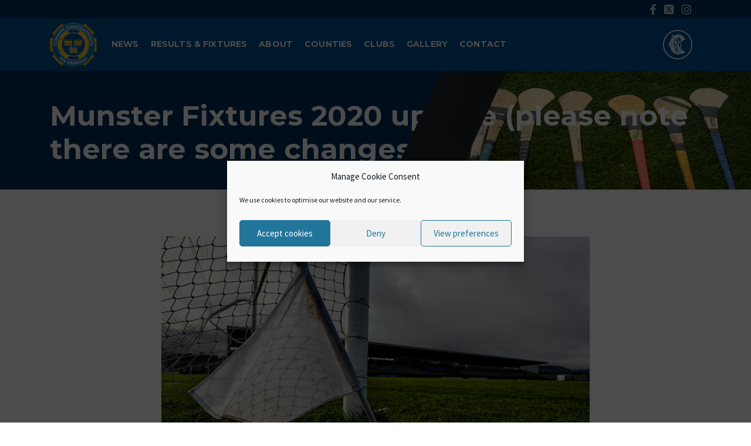

--- FILE ---
content_type: text/html; charset=UTF-8
request_url: https://munstercamogie.ie/2020/09/14/munster-fixtures-2020-update-please-note-there-are-some-changes/
body_size: 15674
content:
<!DOCTYPE html>
<html lang="en">
<head>
	<meta charset="utf-8">
	<meta http-equiv="x-ua-compatible" content="ie=edge">
    <meta name="viewport" content="width=device-width, initial-scale=1.0">

	<!-- Customise per County / Club -->
	<meta name="theme-color" content="#232f3a" />
	<link rel="apple-touch-icon-precomposed" sizes="114x114" href="https://munstercamogie.ie/wp-content/themes/clubandcounty_bootstrap/dist/images/apple-touch-icon-144x144-precomposed.png">
	<link rel="shortcut icon" href="https://munstercamogie.ie/wp-content/themes/clubandcounty_bootstrap/fav.png" type="image/png" />
	<!-- Customise per County / Club -->

	<title>Munster Camogie | Official Website of Munster Camogie</title>

	<!-- <link rel="stylesheet" href="https://unpkg.com/flickity@2/dist/flickity.min.css">
	<script src="https://unpkg.com/flickity@2/dist/flickity.pkgd.min.js"></script>
	<link rel="stylesheet" href="https://unpkg.com/flickity-fade@1/flickity-fade.css">
	<script src="https://unpkg.com/flickity-fade@1/flickity-fade.js"></script> -->
		
	<link rel="stylesheet" href="https://munstercamogie.ie/wp-content/themes/clubandcounty_bootstrap/dist/css/flickity.css">
	<script src="https://munstercamogie.ie/wp-content/themes/clubandcounty_bootstrap/dist/js/flickity.pkgd.min.js"></script>

	<link rel="stylesheet" href="https://cdn.jsdelivr.net/npm/motion-ui@1.2.3/dist/motion-ui.min.css" />

	<link rel="stylesheet" type="text/css" href="https://munstercamogie.ie/wp-content/themes/clubandcounty_bootstrap/style.css">

	<meta name='robots' content='index, follow, max-image-preview:large, max-snippet:-1, max-video-preview:-1' />

	<!-- This site is optimized with the Yoast SEO plugin v26.8 - https://yoast.com/product/yoast-seo-wordpress/ -->
	<link rel="canonical" href="https://munstercamogie.ie/2020/09/14/munster-fixtures-2020-update-please-note-there-are-some-changes/" />
	<meta property="og:locale" content="en_GB" />
	<meta property="og:type" content="article" />
	<meta property="og:title" content="Munster Fixtures 2020 update (please note there are some changes) - Munster Camogie" />
	<meta property="og:description" content="Senior semi-final 4th October 2020Limerick (Home) v TipperaryClare (Home) v Cork Intermediate semi-final 4th October 2020Waterford (Home) v Cork Junior" />
	<meta property="og:url" content="https://munstercamogie.ie/2020/09/14/munster-fixtures-2020-update-please-note-there-are-some-changes/" />
	<meta property="og:site_name" content="Munster Camogie" />
	<meta property="article:publisher" content="https://www.facebook.com/munstercamogie/" />
	<meta property="article:published_time" content="2020-09-14T12:32:43+00:00" />
	<meta property="article:modified_time" content="2020-09-14T12:32:46+00:00" />
	<meta name="author" content="Mike Ryan" />
	<meta name="twitter:card" content="summary_large_image" />
	<meta name="twitter:creator" content="@MunsterCamogie" />
	<meta name="twitter:site" content="@MunsterCamogie" />
	<meta name="twitter:label1" content="Written by" />
	<meta name="twitter:data1" content="Mike Ryan" />
	<meta name="twitter:label2" content="Estimated reading time" />
	<meta name="twitter:data2" content="1 minute" />
	<script type="application/ld+json" class="yoast-schema-graph">{"@context":"https://schema.org","@graph":[{"@type":"Article","@id":"https://munstercamogie.ie/2020/09/14/munster-fixtures-2020-update-please-note-there-are-some-changes/#article","isPartOf":{"@id":"https://munstercamogie.ie/2020/09/14/munster-fixtures-2020-update-please-note-there-are-some-changes/"},"author":{"name":"Mike Ryan","@id":"https://munstercamogie.ie/#/schema/person/46a9096c129d660899f6c2cf19c08de3"},"headline":"Munster Fixtures 2020 update (please note there are some changes)","datePublished":"2020-09-14T12:32:43+00:00","dateModified":"2020-09-14T12:32:46+00:00","mainEntityOfPage":{"@id":"https://munstercamogie.ie/2020/09/14/munster-fixtures-2020-update-please-note-there-are-some-changes/"},"wordCount":224,"articleSection":["News"],"inLanguage":"en-GB"},{"@type":"WebPage","@id":"https://munstercamogie.ie/2020/09/14/munster-fixtures-2020-update-please-note-there-are-some-changes/","url":"https://munstercamogie.ie/2020/09/14/munster-fixtures-2020-update-please-note-there-are-some-changes/","name":"Munster Fixtures 2020 update (please note there are some changes) - Munster Camogie","isPartOf":{"@id":"https://munstercamogie.ie/#website"},"datePublished":"2020-09-14T12:32:43+00:00","dateModified":"2020-09-14T12:32:46+00:00","author":{"@id":"https://munstercamogie.ie/#/schema/person/46a9096c129d660899f6c2cf19c08de3"},"breadcrumb":{"@id":"https://munstercamogie.ie/2020/09/14/munster-fixtures-2020-update-please-note-there-are-some-changes/#breadcrumb"},"inLanguage":"en-GB","potentialAction":[{"@type":"ReadAction","target":["https://munstercamogie.ie/2020/09/14/munster-fixtures-2020-update-please-note-there-are-some-changes/"]}]},{"@type":"BreadcrumbList","@id":"https://munstercamogie.ie/2020/09/14/munster-fixtures-2020-update-please-note-there-are-some-changes/#breadcrumb","itemListElement":[{"@type":"ListItem","position":1,"name":"Home","item":"https://munstercamogie.ie/"},{"@type":"ListItem","position":2,"name":"Munster Fixtures 2020 update (please note there are some changes)"}]},{"@type":"WebSite","@id":"https://munstercamogie.ie/#website","url":"https://munstercamogie.ie/","name":"Munster Camogie","description":"Official Website of Munster Camogie","potentialAction":[{"@type":"SearchAction","target":{"@type":"EntryPoint","urlTemplate":"https://munstercamogie.ie/?s={search_term_string}"},"query-input":{"@type":"PropertyValueSpecification","valueRequired":true,"valueName":"search_term_string"}}],"inLanguage":"en-GB"},{"@type":"Person","@id":"https://munstercamogie.ie/#/schema/person/46a9096c129d660899f6c2cf19c08de3","name":"Mike Ryan","image":{"@type":"ImageObject","inLanguage":"en-GB","@id":"https://munstercamogie.ie/#/schema/person/image/","url":"https://secure.gravatar.com/avatar/00e7f3029c489a9934e33f6cd493203aa1502567d9442eb8dec61cdcf3778ea9?s=96&d=mm&r=g","contentUrl":"https://secure.gravatar.com/avatar/00e7f3029c489a9934e33f6cd493203aa1502567d9442eb8dec61cdcf3778ea9?s=96&d=mm&r=g","caption":"Mike Ryan"},"url":"https://munstercamogie.ie/author/mikeryan/"}]}</script>
	<!-- / Yoast SEO plugin. -->


<link rel='dns-prefetch' href='//use.fontawesome.com' />
<link rel='dns-prefetch' href='//fonts.googleapis.com' />
<link rel="alternate" title="oEmbed (JSON)" type="application/json+oembed" href="https://munstercamogie.ie/wp-json/oembed/1.0/embed?url=https%3A%2F%2Fmunstercamogie.ie%2F2020%2F09%2F14%2Fmunster-fixtures-2020-update-please-note-there-are-some-changes%2F" />
<link rel="alternate" title="oEmbed (XML)" type="text/xml+oembed" href="https://munstercamogie.ie/wp-json/oembed/1.0/embed?url=https%3A%2F%2Fmunstercamogie.ie%2F2020%2F09%2F14%2Fmunster-fixtures-2020-update-please-note-there-are-some-changes%2F&#038;format=xml" />
<style id='wp-img-auto-sizes-contain-inline-css' type='text/css'>
img:is([sizes=auto i],[sizes^="auto," i]){contain-intrinsic-size:3000px 1500px}
/*# sourceURL=wp-img-auto-sizes-contain-inline-css */
</style>
<style id='wp-emoji-styles-inline-css' type='text/css'>

	img.wp-smiley, img.emoji {
		display: inline !important;
		border: none !important;
		box-shadow: none !important;
		height: 1em !important;
		width: 1em !important;
		margin: 0 0.07em !important;
		vertical-align: -0.1em !important;
		background: none !important;
		padding: 0 !important;
	}
/*# sourceURL=wp-emoji-styles-inline-css */
</style>
<link rel='stylesheet' id='wp-block-library-css' href='https://munstercamogie.ie/wp-includes/css/dist/block-library/style.min.css?ver=6.9' type='text/css' media='all' />
<style id='global-styles-inline-css' type='text/css'>
:root{--wp--preset--aspect-ratio--square: 1;--wp--preset--aspect-ratio--4-3: 4/3;--wp--preset--aspect-ratio--3-4: 3/4;--wp--preset--aspect-ratio--3-2: 3/2;--wp--preset--aspect-ratio--2-3: 2/3;--wp--preset--aspect-ratio--16-9: 16/9;--wp--preset--aspect-ratio--9-16: 9/16;--wp--preset--color--black: #000000;--wp--preset--color--cyan-bluish-gray: #abb8c3;--wp--preset--color--white: #ffffff;--wp--preset--color--pale-pink: #f78da7;--wp--preset--color--vivid-red: #cf2e2e;--wp--preset--color--luminous-vivid-orange: #ff6900;--wp--preset--color--luminous-vivid-amber: #fcb900;--wp--preset--color--light-green-cyan: #7bdcb5;--wp--preset--color--vivid-green-cyan: #00d084;--wp--preset--color--pale-cyan-blue: #8ed1fc;--wp--preset--color--vivid-cyan-blue: #0693e3;--wp--preset--color--vivid-purple: #9b51e0;--wp--preset--gradient--vivid-cyan-blue-to-vivid-purple: linear-gradient(135deg,rgb(6,147,227) 0%,rgb(155,81,224) 100%);--wp--preset--gradient--light-green-cyan-to-vivid-green-cyan: linear-gradient(135deg,rgb(122,220,180) 0%,rgb(0,208,130) 100%);--wp--preset--gradient--luminous-vivid-amber-to-luminous-vivid-orange: linear-gradient(135deg,rgb(252,185,0) 0%,rgb(255,105,0) 100%);--wp--preset--gradient--luminous-vivid-orange-to-vivid-red: linear-gradient(135deg,rgb(255,105,0) 0%,rgb(207,46,46) 100%);--wp--preset--gradient--very-light-gray-to-cyan-bluish-gray: linear-gradient(135deg,rgb(238,238,238) 0%,rgb(169,184,195) 100%);--wp--preset--gradient--cool-to-warm-spectrum: linear-gradient(135deg,rgb(74,234,220) 0%,rgb(151,120,209) 20%,rgb(207,42,186) 40%,rgb(238,44,130) 60%,rgb(251,105,98) 80%,rgb(254,248,76) 100%);--wp--preset--gradient--blush-light-purple: linear-gradient(135deg,rgb(255,206,236) 0%,rgb(152,150,240) 100%);--wp--preset--gradient--blush-bordeaux: linear-gradient(135deg,rgb(254,205,165) 0%,rgb(254,45,45) 50%,rgb(107,0,62) 100%);--wp--preset--gradient--luminous-dusk: linear-gradient(135deg,rgb(255,203,112) 0%,rgb(199,81,192) 50%,rgb(65,88,208) 100%);--wp--preset--gradient--pale-ocean: linear-gradient(135deg,rgb(255,245,203) 0%,rgb(182,227,212) 50%,rgb(51,167,181) 100%);--wp--preset--gradient--electric-grass: linear-gradient(135deg,rgb(202,248,128) 0%,rgb(113,206,126) 100%);--wp--preset--gradient--midnight: linear-gradient(135deg,rgb(2,3,129) 0%,rgb(40,116,252) 100%);--wp--preset--font-size--small: 13px;--wp--preset--font-size--medium: 20px;--wp--preset--font-size--large: 36px;--wp--preset--font-size--x-large: 42px;--wp--preset--spacing--20: 0.44rem;--wp--preset--spacing--30: 0.67rem;--wp--preset--spacing--40: 1rem;--wp--preset--spacing--50: 1.5rem;--wp--preset--spacing--60: 2.25rem;--wp--preset--spacing--70: 3.38rem;--wp--preset--spacing--80: 5.06rem;--wp--preset--shadow--natural: 6px 6px 9px rgba(0, 0, 0, 0.2);--wp--preset--shadow--deep: 12px 12px 50px rgba(0, 0, 0, 0.4);--wp--preset--shadow--sharp: 6px 6px 0px rgba(0, 0, 0, 0.2);--wp--preset--shadow--outlined: 6px 6px 0px -3px rgb(255, 255, 255), 6px 6px rgb(0, 0, 0);--wp--preset--shadow--crisp: 6px 6px 0px rgb(0, 0, 0);}:where(.is-layout-flex){gap: 0.5em;}:where(.is-layout-grid){gap: 0.5em;}body .is-layout-flex{display: flex;}.is-layout-flex{flex-wrap: wrap;align-items: center;}.is-layout-flex > :is(*, div){margin: 0;}body .is-layout-grid{display: grid;}.is-layout-grid > :is(*, div){margin: 0;}:where(.wp-block-columns.is-layout-flex){gap: 2em;}:where(.wp-block-columns.is-layout-grid){gap: 2em;}:where(.wp-block-post-template.is-layout-flex){gap: 1.25em;}:where(.wp-block-post-template.is-layout-grid){gap: 1.25em;}.has-black-color{color: var(--wp--preset--color--black) !important;}.has-cyan-bluish-gray-color{color: var(--wp--preset--color--cyan-bluish-gray) !important;}.has-white-color{color: var(--wp--preset--color--white) !important;}.has-pale-pink-color{color: var(--wp--preset--color--pale-pink) !important;}.has-vivid-red-color{color: var(--wp--preset--color--vivid-red) !important;}.has-luminous-vivid-orange-color{color: var(--wp--preset--color--luminous-vivid-orange) !important;}.has-luminous-vivid-amber-color{color: var(--wp--preset--color--luminous-vivid-amber) !important;}.has-light-green-cyan-color{color: var(--wp--preset--color--light-green-cyan) !important;}.has-vivid-green-cyan-color{color: var(--wp--preset--color--vivid-green-cyan) !important;}.has-pale-cyan-blue-color{color: var(--wp--preset--color--pale-cyan-blue) !important;}.has-vivid-cyan-blue-color{color: var(--wp--preset--color--vivid-cyan-blue) !important;}.has-vivid-purple-color{color: var(--wp--preset--color--vivid-purple) !important;}.has-black-background-color{background-color: var(--wp--preset--color--black) !important;}.has-cyan-bluish-gray-background-color{background-color: var(--wp--preset--color--cyan-bluish-gray) !important;}.has-white-background-color{background-color: var(--wp--preset--color--white) !important;}.has-pale-pink-background-color{background-color: var(--wp--preset--color--pale-pink) !important;}.has-vivid-red-background-color{background-color: var(--wp--preset--color--vivid-red) !important;}.has-luminous-vivid-orange-background-color{background-color: var(--wp--preset--color--luminous-vivid-orange) !important;}.has-luminous-vivid-amber-background-color{background-color: var(--wp--preset--color--luminous-vivid-amber) !important;}.has-light-green-cyan-background-color{background-color: var(--wp--preset--color--light-green-cyan) !important;}.has-vivid-green-cyan-background-color{background-color: var(--wp--preset--color--vivid-green-cyan) !important;}.has-pale-cyan-blue-background-color{background-color: var(--wp--preset--color--pale-cyan-blue) !important;}.has-vivid-cyan-blue-background-color{background-color: var(--wp--preset--color--vivid-cyan-blue) !important;}.has-vivid-purple-background-color{background-color: var(--wp--preset--color--vivid-purple) !important;}.has-black-border-color{border-color: var(--wp--preset--color--black) !important;}.has-cyan-bluish-gray-border-color{border-color: var(--wp--preset--color--cyan-bluish-gray) !important;}.has-white-border-color{border-color: var(--wp--preset--color--white) !important;}.has-pale-pink-border-color{border-color: var(--wp--preset--color--pale-pink) !important;}.has-vivid-red-border-color{border-color: var(--wp--preset--color--vivid-red) !important;}.has-luminous-vivid-orange-border-color{border-color: var(--wp--preset--color--luminous-vivid-orange) !important;}.has-luminous-vivid-amber-border-color{border-color: var(--wp--preset--color--luminous-vivid-amber) !important;}.has-light-green-cyan-border-color{border-color: var(--wp--preset--color--light-green-cyan) !important;}.has-vivid-green-cyan-border-color{border-color: var(--wp--preset--color--vivid-green-cyan) !important;}.has-pale-cyan-blue-border-color{border-color: var(--wp--preset--color--pale-cyan-blue) !important;}.has-vivid-cyan-blue-border-color{border-color: var(--wp--preset--color--vivid-cyan-blue) !important;}.has-vivid-purple-border-color{border-color: var(--wp--preset--color--vivid-purple) !important;}.has-vivid-cyan-blue-to-vivid-purple-gradient-background{background: var(--wp--preset--gradient--vivid-cyan-blue-to-vivid-purple) !important;}.has-light-green-cyan-to-vivid-green-cyan-gradient-background{background: var(--wp--preset--gradient--light-green-cyan-to-vivid-green-cyan) !important;}.has-luminous-vivid-amber-to-luminous-vivid-orange-gradient-background{background: var(--wp--preset--gradient--luminous-vivid-amber-to-luminous-vivid-orange) !important;}.has-luminous-vivid-orange-to-vivid-red-gradient-background{background: var(--wp--preset--gradient--luminous-vivid-orange-to-vivid-red) !important;}.has-very-light-gray-to-cyan-bluish-gray-gradient-background{background: var(--wp--preset--gradient--very-light-gray-to-cyan-bluish-gray) !important;}.has-cool-to-warm-spectrum-gradient-background{background: var(--wp--preset--gradient--cool-to-warm-spectrum) !important;}.has-blush-light-purple-gradient-background{background: var(--wp--preset--gradient--blush-light-purple) !important;}.has-blush-bordeaux-gradient-background{background: var(--wp--preset--gradient--blush-bordeaux) !important;}.has-luminous-dusk-gradient-background{background: var(--wp--preset--gradient--luminous-dusk) !important;}.has-pale-ocean-gradient-background{background: var(--wp--preset--gradient--pale-ocean) !important;}.has-electric-grass-gradient-background{background: var(--wp--preset--gradient--electric-grass) !important;}.has-midnight-gradient-background{background: var(--wp--preset--gradient--midnight) !important;}.has-small-font-size{font-size: var(--wp--preset--font-size--small) !important;}.has-medium-font-size{font-size: var(--wp--preset--font-size--medium) !important;}.has-large-font-size{font-size: var(--wp--preset--font-size--large) !important;}.has-x-large-font-size{font-size: var(--wp--preset--font-size--x-large) !important;}
/*# sourceURL=global-styles-inline-css */
</style>

<style id='classic-theme-styles-inline-css' type='text/css'>
/*! This file is auto-generated */
.wp-block-button__link{color:#fff;background-color:#32373c;border-radius:9999px;box-shadow:none;text-decoration:none;padding:calc(.667em + 2px) calc(1.333em + 2px);font-size:1.125em}.wp-block-file__button{background:#32373c;color:#fff;text-decoration:none}
/*# sourceURL=/wp-includes/css/classic-themes.min.css */
</style>
<link rel='stylesheet' id='contact-form-7-css' href='https://munstercamogie.ie/wp-content/plugins/contact-form-7/includes/css/styles.css?ver=6.1.4' type='text/css' media='all' />
<link rel='stylesheet' id='wooslider-flexslider-css' href='https://munstercamogie.ie/wp-content/plugins/wooslider/assets/css/flexslider.css?ver=2.0.1' type='text/css' media='all' />
<link rel='stylesheet' id='wooslider-common-css' href='https://munstercamogie.ie/wp-content/plugins/wooslider/assets/css/style.css?ver=2.0.1' type='text/css' media='all' />
<link rel='stylesheet' id='cmplz-general-css' href='https://munstercamogie.ie/wp-content/plugins/complianz-gdpr/assets/css/cookieblocker.min.css?ver=1766016307' type='text/css' media='all' />
<link rel='stylesheet' id='custom-fa-css' href='https://use.fontawesome.com/releases/v6.4.2/css/all.css?ver=6.9' type='text/css' media='all' />
<link rel='stylesheet' id='clubandcounty_bootstrap-stylesheet-css' href='https://munstercamogie.ie/wp-content/themes/clubandcounty_bootstrap/dist/css/bundle.css?ver=1.0.0' type='text/css' media='all' />
<link rel='stylesheet' id='custom-google-fonts-css' href='https://fonts.googleapis.com/css?family=Montserrat%3A400%2C400i%2C500%2C500i%2C600%2C600i%2C700%2C700i%7CSource+Sans+Pro%3A300%2C300i%2C400%2C400i%2C700%2C700i&#038;ver=6.9' type='text/css' media='all' />
<link rel='stylesheet' id='fancybox-css' href='https://munstercamogie.ie/wp-content/plugins/easy-fancybox/fancybox/1.5.4/jquery.fancybox.min.css?ver=6.9' type='text/css' media='screen' />
<style id='fancybox-inline-css' type='text/css'>
#fancybox-outer{background:#ffffff}#fancybox-content{background:#ffffff;border-color:#ffffff;color:#000000;}#fancybox-title,#fancybox-title-float-main{color:#fff}
/*# sourceURL=fancybox-inline-css */
</style>
<link rel='stylesheet' id='wp-block-paragraph-css' href='https://munstercamogie.ie/wp-includes/blocks/paragraph/style.min.css?ver=6.9' type='text/css' media='all' />
<script type="text/javascript" src="https://munstercamogie.ie/wp-includes/js/jquery/jquery.min.js?ver=3.7.1" id="jquery-core-js"></script>
<script type="text/javascript" src="https://munstercamogie.ie/wp-includes/js/jquery/jquery-migrate.min.js?ver=3.4.1" id="jquery-migrate-js"></script>
<link rel="https://api.w.org/" href="https://munstercamogie.ie/wp-json/" /><link rel="alternate" title="JSON" type="application/json" href="https://munstercamogie.ie/wp-json/wp/v2/posts/594" /><link rel="EditURI" type="application/rsd+xml" title="RSD" href="https://munstercamogie.ie/xmlrpc.php?rsd" />
<meta name="generator" content="WordPress 6.9" />
<link rel='shortlink' href='https://munstercamogie.ie/?p=594' />
<meta name="tec-api-version" content="v1"><meta name="tec-api-origin" content="https://munstercamogie.ie"><link rel="alternate" href="https://munstercamogie.ie/wp-json/tribe/events/v1/" />			<style>.cmplz-hidden {
					display: none !important;
				}</style>
<style type="text/css">

.top-header, footer.contentinfo  {
    background:  !important;
}

.section-nav li.current_page_item a {
    color: ;
    text-decoration: underline;
}
</style>

<link rel="icon" href="https://munstercamogie.ie/wp-content/uploads/2022/09/Munster_crest-kkkk-150x150.png" sizes="32x32" />
<link rel="icon" href="https://munstercamogie.ie/wp-content/uploads/2022/09/Munster_crest-kkkk-e1663838799278.png" sizes="192x192" />
<link rel="apple-touch-icon" href="https://munstercamogie.ie/wp-content/uploads/2022/09/Munster_crest-kkkk-e1663838799278.png" />
<meta name="msapplication-TileImage" content="https://munstercamogie.ie/wp-content/uploads/2022/09/Munster_crest-kkkk-e1663838799278.png" />

	</head>

		<body data-cmplz=1 class="wp-singular post-template-default single single-post postid-594 single-format-standard wp-theme-clubandcounty_bootstrap tribe-no-js">
		<div id="fb-root"></div>
		<script type="text/plain" data-service="facebook" data-category="marketing">(function(d, s, id) {
		var js, fjs = d.getElementsByTagName(s)[0];
		if (d.getElementById(id)) return;
		js = d.createElement(s); js.id = id;
		js.src = "//connect.facebook.net/en_US/sdk.js#xfbml=1&version=v2.5&appId=1506760659539519";
		fjs.parentNode.insertBefore(js, fjs);
		}(document, 'script', 'facebook-jssdk'));</script>

		<div id="strip_advert">
			<div class="row">
				<div class="offset-lg-2 col-lg-8">
					<div style="padding-bottom: 0;">
											</div>
				</div>
			</div>
		</div>
		
	<div class="sticky-top">
		
		
		
			<div class="top-header d-none d-lg-block">
				<div class="container">
					<div class="row d-flex align-content-center px-md-3 px-xl-3">

						<ul class="quicklinks nav col col-md-9 col-lg d-flex align-content-center flex-wrap">
													</ul>

						<ul class="social-links mb-0 mx-3 d-flex align-self-center">
							    <li class="align-self-center">
        <a href="https://www.facebook.com/munstercamogie/">
            <i class="fab fa-facebook-f"></i>
        </a>
    </li>

    <li class="align-self-center">
        <a href="https://twitter.com/MunsterCamogie">
            <i class="fa-brands fa-square-x-twitter"></i>
        </a>
    </li>

    <li class="align-self-center">
        <a href="https://www.instagram.com/MunsterCamogie/">
            <i class="fab fa-instagram"></i>
        </a>
    </li>

						</ul>

					</div>
				</div>
	</div><!-- /.quicklinks-nav -->

			<nav class="navbar navbar-expand-lg navbar-dark bg-dark d-flex justify-content-between px-xl-0">
				<div class="container">
					
				    <a class="navbar-brand" href="https://munstercamogie.ie">
				        <img src="https://munstercamogie.ie/wp-content/themes/clubandcounty_bootstrap/dist/images/munster_camogie.svg" alt="Munster Camogie" class="county d-inline-block align-top">
				    </a>

					<a class="d-block d-lg-none title" href="https://munstercamogie.ie">
						Munster Camogie <span>Official</span>
					</a>

					<button class="navbar-toggler pull-right" type="button" data-toggle="collapse" data-target="#navbarSupportedContent" aria-controls="navbarSupportedContent" aria-expanded="false" aria-label="Toggle navigation">
						<span class="navbar-toggler-icon"></span>
					</button>

					<div class="collapse navbar-collapse" id="navbarSupportedContent">

						<ul class="navbar-nav">
							<li itemscope="itemscope" itemtype="https://www.schema.org/SiteNavigationElement" id="menu-item-20" class="menu-item menu-item-type-post_type menu-item-object-page menu-item-20 nav-item"><a title="News" href="https://munstercamogie.ie/news/" class="nav-link">News</a></li>
<li itemscope="itemscope" itemtype="https://www.schema.org/SiteNavigationElement" id="menu-item-19" class="menu-item menu-item-type-post_type menu-item-object-page menu-item-19 nav-item"><a title="Results &#038; Fixtures" href="https://munstercamogie.ie/fixtures-results/" class="nav-link">Results &#038; Fixtures</a></li>
<li itemscope="itemscope" itemtype="https://www.schema.org/SiteNavigationElement" id="menu-item-18" class="menu-item menu-item-type-post_type menu-item-object-page menu-item-18 nav-item"><a title="About" href="https://munstercamogie.ie/about/" class="nav-link">About</a></li>
<li itemscope="itemscope" itemtype="https://www.schema.org/SiteNavigationElement" id="menu-item-17" class="menu-item menu-item-type-post_type menu-item-object-page menu-item-17 nav-item"><a title="Counties" href="https://munstercamogie.ie/counties/" class="nav-link">Counties</a></li>
<li itemscope="itemscope" itemtype="https://www.schema.org/SiteNavigationElement" id="menu-item-660" class="menu-item menu-item-type-custom menu-item-object-custom menu-item-660 nav-item"><a title="Clubs" href="https://munstercamogie.ie/clubs/" class="nav-link">Clubs</a></li>
<li itemscope="itemscope" itemtype="https://www.schema.org/SiteNavigationElement" id="menu-item-22" class="menu-item menu-item-type-custom menu-item-object-custom menu-item-22 nav-item"><a title="Gallery" href="/gallery/" class="nav-link">Gallery</a></li>
<li itemscope="itemscope" itemtype="https://www.schema.org/SiteNavigationElement" id="menu-item-16" class="menu-item menu-item-type-post_type menu-item-object-page menu-item-16 nav-item"><a title="Contact" href="https://munstercamogie.ie/contact/" class="nav-link">Contact</a></li>
							<div class="d-block d-md-none"></div>
							<li><a class="d-block d-md-none nav-link" href="https://www.oneills.com/uk_en/shop-by-team/gaa/ireland/munster-camogie.html" target="_blank">Shop <i class="fas fa-shopping-cart"></i></a></li>
							<li class="d-block d-lg-none pr-3 pt-3"><form method="get" id="searchform" action="https://munstercamogie.ie/">

    <div class="input-group input-group-md mb-2">
        <input type="text" class="form-control" name="s"  placeholder="Enter search term here" />
        <div class="input-group-append">
            <input type="submit" class="btn btn-primary btn-sm" id="s" value="Search" />
        </div>
    </div>
</form></li>
						</ul>

					</div>

					<div class="text-right d-none d-lg-block col-lg-2 col-xl-2 ml-auto external-links">

						<div class="national-body-link d-none d-lg-inline-block" style="width:100px;">
							<!-- National Body Options -->

    <a href="https://camogie.ie/">
        <img height="50px" src="https://munstercamogie.ie/wp-content/themes/clubandcounty_bootstrap/dist/images/camogie-mono-rev.svg" alt="Camogie">
    </a>
						</div>
			
					</div>

				</div>
			</nav><!-- /.navbar -->

	</div>

<div class="page-title-wrap">

	
	<div class="page-title">
		<div class="container">
			<div class="row">
				<div class="col">
				    <h1>Munster Fixtures 2020 update (please note there are some changes)</h1>
				</div>

			</div>
		</div>
	</div><!-- /.page-title -->

		<div class="page-featured-image">
			<div class="bar"> </div>
			<div class="page-title-overlay"> </div>
											<img src="https://munstercamogie.ie/wp-content/themes/clubandcounty_bootstrap/dist/images/munster-page-header.jpg" alt="Munster Fixtures 2020 update (please note there are some changes)">
							</div><!-- /.page-image -->

</div><!-- /.page-title-wrap -->

<section class="main px-2 px-md-4 my-4 my-md-5" role="main">
	<div class="container">

		<div class="row">

			<div class="col-md-8 offset-md-2">

				<article class="post">
					
											<img src="https://munstercamogie.ie/wp-content/themes/clubandcounty_bootstrap/dist/images/default_main_carousel.jpg" alt="Munster Fixtures 2020 update (please note there are some changes)">
						

					<div class="meta border-bottom py-3 mb-4">
						<p><i class="fas fa-calendar-alt"></i> Mon 14th Sep <span class="px-2">|</span> <a href="https://munstercamogie.ie/category/news/" rel="category tag">News</a></p>
					</div>

  				  					
<p>Senior semi-final 4th October 2020<br>Limerick (Home) v Tipperary<br>Clare (Home) v Cork</p>



<p>Intermediate semi-final 4th October 2020<br>Waterford (Home) v Cork</p>



<p>Junior semi-final 4th October 2020<br>Kerry (Home) v Limerick<br>Waterford (Home) v Clare</p>



<p>Senior Final 11th October 2020<br>Venues to be confirmed<br>Limerick /Tipperary v Cork/Clare</p>



<p>Intermediate Final 11th October 2020<br>Waterford/ Cork v Tipperary</p>



<p>Junior Final 11th October 2020<br>Kerry/Limerick v Waterford/Clare</p>



<p>Munster U16 C Final 17th October 2020<br>Venues to be confirmed<br>Kerry v Limerick</p>



<p>Minor Tournament 17th October 2020<br>Round 1<br>Limerick v Galway<br>Cork v Waterford</p>



<p>Munster U16 A Final 17th October 2020<br>Cork v Waterford</p>



<p>Munster U16 A Plate Final 26th October 2020<br>Tipperary v Clare</p>



<p>Munster U16 B Final 26th October 2020<br>Tipperary B v Limerick A</p>



<p>Minor Tournament 24th October 2020<br>Round 2<br>Galway v Clare<br>Waterford v Tipperary<br>Venues to be confirmed</p>



<p>Minor Tournament 31st October 2020<br>Round 3<br>Clare v Limerick<br>Tipperary v Cork</p>



<p>Minor Tournament Cup Final 7th November 2020<br>1st in group 1 v 1st in group 2</p>



<p>Minor Tournament Shield Final 7th November 2020<br>2nd in group 1 v 2nd in group 2</p>



<p>Minor Tournament Plate Final 7th November 2020<br>3rd in group 1 v 3rd in group 2</p>



<p>All-Ireland Club Finals<br>Senior &amp; Intermediate Club Semi-Final or CCAO<br>6th Februrary 2021</p>



<p>Junior A &amp; Junior B Semi-Final<br>13th Februrary 2021</p>



<p>Senior &amp; Intermediate Club Semi-Final or CCAO<br>20th February 2021</p>



<p>Junior A &amp; Junior B Final<br>27th February 2021</p>



<p>Senior &amp; Intermediate Final<br>6th March 2021</p>
  				
					<footer class="share-post border-top border-bottom py-3">
							
						<div class="row">
							<div class="col-12">
								<p class="mb-0"><strong>Share post:</strong></p>
							</div>
							<div class="col-4 col-md-4">
								<a href="https://www.facebook.com/sharer/sharer.php?u=https://munstercamogie.ie/2020/09/14/munster-fixtures-2020-update-please-note-there-are-some-changes/&quote=Munster Fixtures 2020 update (please note there are some changes)" title="Share on Facebook" target="_blank"  class="btn btn-outline-dark btn-block mr-1 my-2 text-center text-md-left facebook">
																	<i class="fab fa-facebook-f"></i> <span class="d-none d-md-inline pl-2">Facebook</span>
																</a>
							</div>

							<div class="col-4 col-md-4">
								<a href="https://twitter.com/share?text=Munster Fixtures 2020 update (please note there are some changes)&url=https://munstercamogie.ie/2020/09/14/munster-fixtures-2020-update-please-note-there-are-some-changes/" title="Share on Twitter" target="_blank"  class="btn btn-outline-dark btn-block mr-1 my-2 text-center text-md-left twitter">
									<i class="fa-brands fa-square-x-twitter"></i> <span class="d-none d-md-inline pl-2">Twitter</span>
								</a>
							</div>

							<div class="col-4 col-md-4">
								<a href="https://www.linkedin.com/sharing/share-offsite/?url=https://munstercamogie.ie/2020/09/14/munster-fixtures-2020-update-please-note-there-are-some-changes/&title=Munster Fixtures 2020 update (please note there are some changes)" title="Share on LinkedIn" target="_blank"  class="btn btn-outline-dark btn-block mr-1 my-2 text-center text-md-left linkedin">
									<i class="fab fa-linkedin-in"></i> <span class="d-none d-md-inline pl-2">LinkedIn</span>
								</a>
							</div>
						</div>
					</footer>

					
				</article>

			</div><!-- /large-9 -->

		</div><!-- /row -->

	</div><!-- /.container -->
</section>

<!-- Get Related News -->
<section class="latest-news">
	<div class="container">

        <div class="d-flex mb-4">
			<h3>Related News: News </h3>
			<p class="more_news mb-0 ml-auto">
				<a class="btn btn-outline-primary btn-sm" href="https://munstercamogie.ie/category/news/" title="View All">View All <i class="fas fa-chevron-right"></i></a>
			</p>
		</div>

		<div class="row">
			<div class="col">

		<div class="latest-news-carousel" data-flickity='{ "setGallerySize": true, "imagesLoaded": true, "groupCells": true, "wrapAround": false, "pageDots": false, "contain": true, "draggable": true, "prevNextButtons": false, "cellAlign": "left", "freeScroll": true, "selectedAttraction": 0.01, "friction": 0.15 }'>
						
				<div class="carousel-cell">
					<article class="bg-white post align-self-stretch">

						
								<div class="post-thumb">
																		<a href="https://munstercamogie.ie/2026/01/12/2448/" title="">
										<img src="https://munstercamogie.ie/wp-content/uploads/2026/01/Ursulin-cpt-480x270.jpg" alt="">
									</a>
										
								</div><!-- /.post-thumb -->
								<div class="post-content">
									<h3><a href="https://munstercamogie.ie/2026/01/12/2448/" title="Permalink to "></a></h3>
								</div><!-- /.post-content -->
								<div class="meta mt-auto" style="width:100%;">
									<p class="m-0">12th Jan 2026 <span class="mx-1">|</span> <a href="https://munstercamogie.ie/category/news/" rel="category tag">News</a></p>
								</div><!-- /.meta -->		


					</article>
				</div><!-- /.carousel-cell -->
			
			
				<div class="carousel-cell">
					<article class="bg-white post align-self-stretch">

						
								<div class="post-thumb">
																		<a href="https://munstercamogie.ie/2025/12/28/2441/" title="">
										<img src="https://munstercamogie.ie/wp-content/uploads/2025/12/605730535_1325967149332920_6703733852950840783_n-480x270.jpg" alt="">
									</a>
										
								</div><!-- /.post-thumb -->
								<div class="post-content">
									<h3><a href="https://munstercamogie.ie/2025/12/28/2441/" title="Permalink to "></a></h3>
								</div><!-- /.post-content -->
								<div class="meta mt-auto" style="width:100%;">
									<p class="m-0">28th Dec 2025 <span class="mx-1">|</span> <a href="https://munstercamogie.ie/category/news/" rel="category tag">News</a></p>
								</div><!-- /.meta -->		


					</article>
				</div><!-- /.carousel-cell -->
			
			
				<div class="carousel-cell">
					<article class="bg-white post align-self-stretch">

						
								<div class="post-thumb">
																		<a href="https://munstercamogie.ie/2025/12/14/barryroe-mai-oconnell-tournament-junior-b-final-winners-2025/" title="Barryroe Mai O&#8217;Connell Tournament Junior B Final Winners 2025">
										<img src="https://munstercamogie.ie/wp-content/uploads/2025/12/589649938_1305202148076087_7942037436565817244_n-480x270.jpg" alt="Barryroe Mai O&#8217;Connell Tournament Junior B Final Winners 2025">
									</a>
										
								</div><!-- /.post-thumb -->
								<div class="post-content">
									<h3><a href="https://munstercamogie.ie/2025/12/14/barryroe-mai-oconnell-tournament-junior-b-final-winners-2025/" title="Permalink to Barryroe Mai O&#8217;Connell Tournament Junior B Final Winners 2025">Barryroe Mai O&#8217;Connell Tournament Junior B Final Winners 2025</a></h3>
								</div><!-- /.post-content -->
								<div class="meta mt-auto" style="width:100%;">
									<p class="m-0">14th Dec 2025 <span class="mx-1">|</span> <a href="https://munstercamogie.ie/category/news/" rel="category tag">News</a></p>
								</div><!-- /.meta -->		


					</article>
				</div><!-- /.carousel-cell -->
			
			
				<div class="carousel-cell">
					<article class="bg-white post align-self-stretch">

						
								<div class="post-thumb">
																		<a href="https://munstercamogie.ie/2025/12/14/st-patricks-tipperary-munster-mai-oconnell-junior-c-final-winners-2025/" title="St Patricks (Tipperary) Munster Mai O&#8217;Connell Junior C Final Winners 2025">
										<img src="https://munstercamogie.ie/wp-content/uploads/2025/12/587204334_1305858861343749_2539409168333304324_n-480x270.jpg" alt="St Patricks (Tipperary) Munster Mai O&#8217;Connell Junior C Final Winners 2025">
									</a>
										
								</div><!-- /.post-thumb -->
								<div class="post-content">
									<h3><a href="https://munstercamogie.ie/2025/12/14/st-patricks-tipperary-munster-mai-oconnell-junior-c-final-winners-2025/" title="Permalink to St Patricks (Tipperary) Munster Mai O&#8217;Connell Junior C Final Winners 2025">St Patricks (Tipperary) Munster Mai O&#8217;Connell Junior C Final Winners 2025</a></h3>
								</div><!-- /.post-content -->
								<div class="meta mt-auto" style="width:100%;">
									<p class="m-0">14th Dec 2025 <span class="mx-1">|</span> <a href="https://munstercamogie.ie/category/news/" rel="category tag">News</a></p>
								</div><!-- /.meta -->		


					</article>
				</div><!-- /.carousel-cell -->
			
					</div><!-- /.latest-news-carousel -->

			</div>
		</div><!-- /.row -->

	</div>
</section>
<!--<div class="sponsors bg-white">
	<div class="container">

		<div class="row">
			<div class="col">
				
				<div class="sponsor-carousel" data-flickity='{ "selectedAttraction": 0.01, "friction": 0.15, "autoPlay": 5000, "pauseAutoPlayOnHover": false, "imagesLoaded": true, "wrapAround": true,"pageDots": false, "contain": true, "draggable": true, "prevNextButtons": false, "fade": false, "groupCells": true }'>
									</div>		
			</div>
		</div>
	</div>
</div> /.sponsors -->

<!-- 
<div class="associate-sponsors bg-white">
	<div class="container">
		<div class="row">
			<div class="col-md-8 offset-md-2">
				
				<div class="associate-sponsor-carousel" data-flickity='{ "selectedAttraction": 0.01, "friction": 0.15, "autoPlay": 5000, "pauseAutoPlayOnHover": false, "imagesLoaded": true, "wrapAround": true,"pageDots": false, "contain": true, "draggable": true, "prevNextButtons": false, "fade": false, "groupCells": true }'>
									</div>		
			</div>
		</div>

	</div>
</div>/.associate-sponsors -->

<footer class="contentinfo text-white py-5">
	<div class="container">

		<div class="row">
			<div class="col-10 offset-1 col-md-6 offset-md-3 col-lg-6 offset-lg-3">
				<div class="row">
					<div class="col-3 offset-4 col-lg-2 offset-lg-5 pb-3">
						
					    <a href="https://munstercamogie.ie">
					        <img src="https://munstercamogie.ie/wp-content/themes/clubandcounty_bootstrap/dist/images/munster_camogie.svg" alt="Munster Camogie" class="county d-inline-block align-top">
					    </a>
						
					</div>
				</div>
				
				<h2 class="text-center">Official Website of Munster Camogie</h2>
				
				<ul class="nav social-links list-inline mx-auto justify-content-center mb-5">
					    <li class="align-self-center">
        <a href="https://www.facebook.com/munstercamogie/">
            <i class="fab fa-facebook-f"></i>
        </a>
    </li>

    <li class="align-self-center">
        <a href="https://twitter.com/MunsterCamogie">
            <i class="fa-brands fa-square-x-twitter"></i>
        </a>
    </li>

    <li class="align-self-center">
        <a href="https://www.instagram.com/MunsterCamogie/">
            <i class="fab fa-instagram"></i>
        </a>
    </li>

				</ul>
			</div>
		</div>
		
		<div class="row">
			<div class="col-6 col-md-3 col-lg-3 pb-4">

				<h3>Munster Camogie</h3>			<div class="textwidget"><p>Bohernave Road,<br />
Gortataggart, Thurles,<br />
Co. Tipperary,<br />
Ireland</p>
</div>
						<ul class="list-unstyled">
																<li><strong>E:</strong> <a href="mailto:pro.munster@camogie.ie">pro.munster@camogie.ie</a></li>
									</ul>
				
			</div>

			<div class="col-6 col-md-3 col-lg-3 pb-4">
				
				<h3>Navigation</h3>
				<ul>
					<li class="menu-item menu-item-type-post_type menu-item-object-page menu-item-20"><a href="https://munstercamogie.ie/news/">News</a></li>
<li class="menu-item menu-item-type-post_type menu-item-object-page menu-item-19"><a href="https://munstercamogie.ie/fixtures-results/">Results &#038; Fixtures</a></li>
<li class="menu-item menu-item-type-post_type menu-item-object-page menu-item-18"><a href="https://munstercamogie.ie/about/">About</a></li>
<li class="menu-item menu-item-type-post_type menu-item-object-page menu-item-17"><a href="https://munstercamogie.ie/counties/">Counties</a></li>
<li class="menu-item menu-item-type-custom menu-item-object-custom menu-item-660"><a href="https://munstercamogie.ie/clubs/">Clubs</a></li>
<li class="menu-item menu-item-type-custom menu-item-object-custom menu-item-22"><a href="/gallery/">Gallery</a></li>
<li class="menu-item menu-item-type-post_type menu-item-object-page menu-item-16"><a href="https://munstercamogie.ie/contact/">Contact</a></li>
				</ul>

				
			</div>

			<!-- <div class="col-6 col-md-3 col-lg-3 pb-4">
				<h3>Quicklinks</h3>

				<ul>
					<php wp_nav_menu( array('theme_location'=>'quicklinks', 'container' => false, 'items_wrap' => '%3$s', 'fallback_cb' => 'WP_Bootstrap_Navwalker::fallback')); ?>
				</ul>
			</div> -->

			<div class="col-6 col-md-3 col-lg-3 pb-4">
				<h3>Site Info</h3>
				<ul>
					<li><a href="/privacy-policy/">Privacy Policy</a></li>
					<li><a href="/sitemap_index.xml/">Sitemap</a></li>
					<li><a href="https://clubandcounty.com/">Club &amp; County</a></li>
					<li><a href="https://camogie.ie/">Camogie.ie</a></li>
				</ul>
			</div>

		</div>
	</div>
	<div class="copyright text-white pt-4">
	<div class="container">
		<div class="row">
			<div class="col-12 col-md-6">
				<p class="text-center text-md-left">&copy; Munster Camogie 2026 <span class="px-2">|</span> <a href="/contact/">Contact us</a></p>
			</div>

			<div class="col-12 col-md-6">
					<li class="text-center text-md-right"><a href="https://clubandcounty.com/" target="_blank"><img src="https://munstercamogie.ie/wp-content/themes/clubandcounty_bootstrap/dist/images/club-county/club-county-white-logo.svg" style="width:100px;"></a></li>
			</div>
		</div>
	</div>
</div>

<div class="grad-overlay"> </div>
<div class="grad-overlay-2"> </div>
<div class="grad-overlay-3"> </div>

</footer><!-- /#footer -->

<!-- <script src="https://code.jquery.com/jquery-3.3.1.slim.min.js" integrity="sha384-q8i/X+965DzO0rT7abK41JStQIAqVgRVzpbzo5smXKp4YfRvH+8abtTE1Pi6jizo" crossorigin="anonymous"></script> -->
<script src="https://cdnjs.cloudflare.com/ajax/libs/popper.js/1.14.7/umd/popper.min.js" integrity="sha384-UO2eT0CpHqdSJQ6hJty5KVphtPhzWj9WO1clHTMGa3JDZwrnQq4sF86dIHNDz0W1" crossorigin="anonymous"></script>
<script src="https://stackpath.bootstrapcdn.com/bootstrap/4.3.1/js/bootstrap.min.js" integrity="sha384-JjSmVgyd0p3pXB1rRibZUAYoIIy6OrQ6VrjIEaFf/nJGzIxFDsf4x0xIM+B07jRM" crossorigin="anonymous"></script>

<script type="speculationrules">
{"prefetch":[{"source":"document","where":{"and":[{"href_matches":"/*"},{"not":{"href_matches":["/wp-*.php","/wp-admin/*","/wp-content/uploads/*","/wp-content/*","/wp-content/plugins/*","/wp-content/themes/clubandcounty_bootstrap/*","/*\\?(.+)"]}},{"not":{"selector_matches":"a[rel~=\"nofollow\"]"}},{"not":{"selector_matches":".no-prefetch, .no-prefetch a"}}]},"eagerness":"conservative"}]}
</script>
		<script>
		( function ( body ) {
			'use strict';
			body.className = body.className.replace( /\btribe-no-js\b/, 'tribe-js' );
		} )( document.body );
		</script>
		
<!-- Consent Management powered by Complianz | GDPR/CCPA Cookie Consent https://wordpress.org/plugins/complianz-gdpr -->
<div id="cmplz-cookiebanner-container"><div class="cmplz-cookiebanner cmplz-hidden banner-1 bottom-block optin cmplz-center cmplz-categories-type-view-preferences" aria-modal="true" data-nosnippet="true" role="dialog" aria-live="polite" aria-labelledby="cmplz-header-1-optin" aria-describedby="cmplz-message-1-optin">
	<div class="cmplz-header">
		<div class="cmplz-logo"></div>
		<div class="cmplz-title" id="cmplz-header-1-optin">Manage Cookie Consent</div>
		<div class="cmplz-close" tabindex="0" role="button" aria-label="Close dialogue">
			<svg aria-hidden="true" focusable="false" data-prefix="fas" data-icon="times" class="svg-inline--fa fa-times fa-w-11" role="img" xmlns="http://www.w3.org/2000/svg" viewBox="0 0 352 512"><path fill="currentColor" d="M242.72 256l100.07-100.07c12.28-12.28 12.28-32.19 0-44.48l-22.24-22.24c-12.28-12.28-32.19-12.28-44.48 0L176 189.28 75.93 89.21c-12.28-12.28-32.19-12.28-44.48 0L9.21 111.45c-12.28 12.28-12.28 32.19 0 44.48L109.28 256 9.21 356.07c-12.28 12.28-12.28 32.19 0 44.48l22.24 22.24c12.28 12.28 32.2 12.28 44.48 0L176 322.72l100.07 100.07c12.28 12.28 32.2 12.28 44.48 0l22.24-22.24c12.28-12.28 12.28-32.19 0-44.48L242.72 256z"></path></svg>
		</div>
	</div>

	<div class="cmplz-divider cmplz-divider-header"></div>
	<div class="cmplz-body">
		<div class="cmplz-message" id="cmplz-message-1-optin">We use cookies to optimise our website and our service.</div>
		<!-- categories start -->
		<div class="cmplz-categories">
			<details class="cmplz-category cmplz-functional" >
				<summary>
						<span class="cmplz-category-header">
							<span class="cmplz-category-title">Functional</span>
							<span class='cmplz-always-active'>
								<span class="cmplz-banner-checkbox">
									<input type="checkbox"
										   id="cmplz-functional-optin"
										   data-category="cmplz_functional"
										   class="cmplz-consent-checkbox cmplz-functional"
										   size="40"
										   value="1"/>
									<label class="cmplz-label" for="cmplz-functional-optin"><span class="screen-reader-text">Functional</span></label>
								</span>
								Always active							</span>
							<span class="cmplz-icon cmplz-open">
								<svg xmlns="http://www.w3.org/2000/svg" viewBox="0 0 448 512"  height="18" ><path d="M224 416c-8.188 0-16.38-3.125-22.62-9.375l-192-192c-12.5-12.5-12.5-32.75 0-45.25s32.75-12.5 45.25 0L224 338.8l169.4-169.4c12.5-12.5 32.75-12.5 45.25 0s12.5 32.75 0 45.25l-192 192C240.4 412.9 232.2 416 224 416z"/></svg>
							</span>
						</span>
				</summary>
				<div class="cmplz-description">
					<span class="cmplz-description-functional">The technical storage or access is strictly necessary for the legitimate purpose of enabling the use of a specific service explicitly requested by the subscriber or user, or for the sole purpose of carrying out the transmission of a communication over an electronic communications network.</span>
				</div>
			</details>

			<details class="cmplz-category cmplz-preferences" >
				<summary>
						<span class="cmplz-category-header">
							<span class="cmplz-category-title">Preferences</span>
							<span class="cmplz-banner-checkbox">
								<input type="checkbox"
									   id="cmplz-preferences-optin"
									   data-category="cmplz_preferences"
									   class="cmplz-consent-checkbox cmplz-preferences"
									   size="40"
									   value="1"/>
								<label class="cmplz-label" for="cmplz-preferences-optin"><span class="screen-reader-text">Preferences</span></label>
							</span>
							<span class="cmplz-icon cmplz-open">
								<svg xmlns="http://www.w3.org/2000/svg" viewBox="0 0 448 512"  height="18" ><path d="M224 416c-8.188 0-16.38-3.125-22.62-9.375l-192-192c-12.5-12.5-12.5-32.75 0-45.25s32.75-12.5 45.25 0L224 338.8l169.4-169.4c12.5-12.5 32.75-12.5 45.25 0s12.5 32.75 0 45.25l-192 192C240.4 412.9 232.2 416 224 416z"/></svg>
							</span>
						</span>
				</summary>
				<div class="cmplz-description">
					<span class="cmplz-description-preferences">The technical storage or access is necessary for the legitimate purpose of storing preferences that are not requested by the subscriber or user.</span>
				</div>
			</details>

			<details class="cmplz-category cmplz-statistics" >
				<summary>
						<span class="cmplz-category-header">
							<span class="cmplz-category-title">Statistics</span>
							<span class="cmplz-banner-checkbox">
								<input type="checkbox"
									   id="cmplz-statistics-optin"
									   data-category="cmplz_statistics"
									   class="cmplz-consent-checkbox cmplz-statistics"
									   size="40"
									   value="1"/>
								<label class="cmplz-label" for="cmplz-statistics-optin"><span class="screen-reader-text">Statistics</span></label>
							</span>
							<span class="cmplz-icon cmplz-open">
								<svg xmlns="http://www.w3.org/2000/svg" viewBox="0 0 448 512"  height="18" ><path d="M224 416c-8.188 0-16.38-3.125-22.62-9.375l-192-192c-12.5-12.5-12.5-32.75 0-45.25s32.75-12.5 45.25 0L224 338.8l169.4-169.4c12.5-12.5 32.75-12.5 45.25 0s12.5 32.75 0 45.25l-192 192C240.4 412.9 232.2 416 224 416z"/></svg>
							</span>
						</span>
				</summary>
				<div class="cmplz-description">
					<span class="cmplz-description-statistics">The technical storage or access that is used exclusively for statistical purposes.</span>
					<span class="cmplz-description-statistics-anonymous">The technical storage or access that is used exclusively for anonymous statistical purposes. Without a subpoena, voluntary compliance on the part of your Internet Service Provider, or additional records from a third party, information stored or retrieved for this purpose alone cannot usually be used to identify you.</span>
				</div>
			</details>
			<details class="cmplz-category cmplz-marketing" >
				<summary>
						<span class="cmplz-category-header">
							<span class="cmplz-category-title">Marketing</span>
							<span class="cmplz-banner-checkbox">
								<input type="checkbox"
									   id="cmplz-marketing-optin"
									   data-category="cmplz_marketing"
									   class="cmplz-consent-checkbox cmplz-marketing"
									   size="40"
									   value="1"/>
								<label class="cmplz-label" for="cmplz-marketing-optin"><span class="screen-reader-text">Marketing</span></label>
							</span>
							<span class="cmplz-icon cmplz-open">
								<svg xmlns="http://www.w3.org/2000/svg" viewBox="0 0 448 512"  height="18" ><path d="M224 416c-8.188 0-16.38-3.125-22.62-9.375l-192-192c-12.5-12.5-12.5-32.75 0-45.25s32.75-12.5 45.25 0L224 338.8l169.4-169.4c12.5-12.5 32.75-12.5 45.25 0s12.5 32.75 0 45.25l-192 192C240.4 412.9 232.2 416 224 416z"/></svg>
							</span>
						</span>
				</summary>
				<div class="cmplz-description">
					<span class="cmplz-description-marketing">The technical storage or access is required to create user profiles to send advertising, or to track the user on a website or across several websites for similar marketing purposes.</span>
				</div>
			</details>
		</div><!-- categories end -->
			</div>

	<div class="cmplz-links cmplz-information">
		<ul>
			<li><a class="cmplz-link cmplz-manage-options cookie-statement" href="#" data-relative_url="#cmplz-manage-consent-container">Manage options</a></li>
			<li><a class="cmplz-link cmplz-manage-third-parties cookie-statement" href="#" data-relative_url="#cmplz-cookies-overview">Manage services</a></li>
			<li><a class="cmplz-link cmplz-manage-vendors tcf cookie-statement" href="#" data-relative_url="#cmplz-tcf-wrapper">Manage {vendor_count} vendors</a></li>
			<li><a class="cmplz-link cmplz-external cmplz-read-more-purposes tcf" target="_blank" rel="noopener noreferrer nofollow" href="https://cookiedatabase.org/tcf/purposes/" aria-label="Read more about TCF purposes on Cookie Database">Read more about these purposes</a></li>
		</ul>
			</div>

	<div class="cmplz-divider cmplz-footer"></div>

	<div class="cmplz-buttons">
		<button class="cmplz-btn cmplz-accept">Accept cookies</button>
		<button class="cmplz-btn cmplz-deny">Deny</button>
		<button class="cmplz-btn cmplz-view-preferences">View preferences</button>
		<button class="cmplz-btn cmplz-save-preferences">Save preferences</button>
		<a class="cmplz-btn cmplz-manage-options tcf cookie-statement" href="#" data-relative_url="#cmplz-manage-consent-container">View preferences</a>
			</div>

	
	<div class="cmplz-documents cmplz-links">
		<ul>
			<li><a class="cmplz-link cookie-statement" href="#" data-relative_url="">{title}</a></li>
			<li><a class="cmplz-link privacy-statement" href="#" data-relative_url="">{title}</a></li>
			<li><a class="cmplz-link impressum" href="#" data-relative_url="">{title}</a></li>
		</ul>
			</div>
</div>
</div>
					<div id="cmplz-manage-consent" data-nosnippet="true"><button class="cmplz-btn cmplz-hidden cmplz-manage-consent manage-consent-1">Manage consent</button>

</div><script> /* <![CDATA[ */var tribe_l10n_datatables = {"aria":{"sort_ascending":": activate to sort column ascending","sort_descending":": activate to sort column descending"},"length_menu":"Show _MENU_ entries","empty_table":"No data available in table","info":"Showing _START_ to _END_ of _TOTAL_ entries","info_empty":"Showing 0 to 0 of 0 entries","info_filtered":"(filtered from _MAX_ total entries)","zero_records":"No matching records found","search":"Search:","all_selected_text":"All items on this page were selected. ","select_all_link":"Select all pages","clear_selection":"Clear Selection.","pagination":{"all":"All","next":"Next","previous":"Previous"},"select":{"rows":{"0":"","_":": Selected %d rows","1":": Selected 1 row"}},"datepicker":{"dayNames":["Sunday","Monday","Tuesday","Wednesday","Thursday","Friday","Saturday"],"dayNamesShort":["Sun","Mon","Tue","Wed","Thu","Fri","Sat"],"dayNamesMin":["S","M","T","W","T","F","S"],"monthNames":["January","February","March","April","May","June","July","August","September","October","November","December"],"monthNamesShort":["January","February","March","April","May","June","July","August","September","October","November","December"],"monthNamesMin":["Jan","Feb","Mar","Apr","May","Jun","Jul","Aug","Sep","Oct","Nov","Dec"],"nextText":"Next","prevText":"Prev","currentText":"Today","closeText":"Done","today":"Today","clear":"Clear"}};/* ]]> */ </script><script type="text/javascript" src="https://munstercamogie.ie/wp-content/plugins/the-events-calendar/common/build/js/user-agent.js?ver=da75d0bdea6dde3898df" id="tec-user-agent-js"></script>
<script type="text/javascript" src="https://munstercamogie.ie/wp-includes/js/dist/hooks.min.js?ver=dd5603f07f9220ed27f1" id="wp-hooks-js"></script>
<script type="text/javascript" src="https://munstercamogie.ie/wp-includes/js/dist/i18n.min.js?ver=c26c3dc7bed366793375" id="wp-i18n-js"></script>
<script type="text/javascript" id="wp-i18n-js-after">
/* <![CDATA[ */
wp.i18n.setLocaleData( { 'text direction\u0004ltr': [ 'ltr' ] } );
//# sourceURL=wp-i18n-js-after
/* ]]> */
</script>
<script type="text/javascript" src="https://munstercamogie.ie/wp-content/plugins/contact-form-7/includes/swv/js/index.js?ver=6.1.4" id="swv-js"></script>
<script type="text/javascript" id="contact-form-7-js-before">
/* <![CDATA[ */
var wpcf7 = {
    "api": {
        "root": "https:\/\/munstercamogie.ie\/wp-json\/",
        "namespace": "contact-form-7\/v1"
    }
};
//# sourceURL=contact-form-7-js-before
/* ]]> */
</script>
<script type="text/javascript" src="https://munstercamogie.ie/wp-content/plugins/contact-form-7/includes/js/index.js?ver=6.1.4" id="contact-form-7-js"></script>
<script type="text/javascript" src="https://munstercamogie.ie/wp-content/themes/clubandcounty_bootstrap/dist/js/bundle.js?ver=1.0.0" id="clubandcounty_bootstrap-scripts-js"></script>
<script type="text/javascript" src="https://munstercamogie.ie/wp-content/plugins/easy-fancybox/vendor/purify.min.js?ver=6.9" id="fancybox-purify-js"></script>
<script type="text/javascript" id="jquery-fancybox-js-extra">
/* <![CDATA[ */
var efb_i18n = {"close":"Close","next":"Next","prev":"Previous","startSlideshow":"Start slideshow","toggleSize":"Toggle size"};
//# sourceURL=jquery-fancybox-js-extra
/* ]]> */
</script>
<script type="text/javascript" src="https://munstercamogie.ie/wp-content/plugins/easy-fancybox/fancybox/1.5.4/jquery.fancybox.min.js?ver=6.9" id="jquery-fancybox-js"></script>
<script type="text/javascript" id="jquery-fancybox-js-after">
/* <![CDATA[ */
var fb_timeout, fb_opts={'autoScale':true,'showCloseButton':true,'width':560,'height':340,'margin':20,'pixelRatio':'false','padding':10,'centerOnScroll':false,'enableEscapeButton':true,'speedIn':300,'speedOut':300,'overlayShow':true,'hideOnOverlayClick':true,'overlayColor':'#000','overlayOpacity':0.6,'minViewportWidth':320,'minVpHeight':320,'disableCoreLightbox':'true','enableBlockControls':'true','fancybox_openBlockControls':'true' };
if(typeof easy_fancybox_handler==='undefined'){
var easy_fancybox_handler=function(){
jQuery([".nolightbox","a.wp-block-file__button","a.pin-it-button","a[href*='pinterest.com\/pin\/create']","a[href*='facebook.com\/share']","a[href*='twitter.com\/share']"].join(',')).addClass('nofancybox');
jQuery('a.fancybox-close').on('click',function(e){e.preventDefault();jQuery.fancybox.close()});
/* IMG */
						var unlinkedImageBlocks=jQuery(".wp-block-image > img:not(.nofancybox,figure.nofancybox>img)");
						unlinkedImageBlocks.wrap(function() {
							var href = jQuery( this ).attr( "src" );
							return "<a href='" + href + "'></a>";
						});
var fb_IMG_select=jQuery('a[href*=".jpg" i]:not(.nofancybox,li.nofancybox>a,figure.nofancybox>a),area[href*=".jpg" i]:not(.nofancybox),a[href*=".png" i]:not(.nofancybox,li.nofancybox>a,figure.nofancybox>a),area[href*=".png" i]:not(.nofancybox),a[href*=".webp" i]:not(.nofancybox,li.nofancybox>a,figure.nofancybox>a),area[href*=".webp" i]:not(.nofancybox),a[href*=".jpeg" i]:not(.nofancybox,li.nofancybox>a,figure.nofancybox>a),area[href*=".jpeg" i]:not(.nofancybox)');
fb_IMG_select.addClass('fancybox image');
var fb_IMG_sections=jQuery('.gallery,.wp-block-gallery,.tiled-gallery,.wp-block-jetpack-tiled-gallery,.ngg-galleryoverview,.ngg-imagebrowser,.nextgen_pro_blog_gallery,.nextgen_pro_film,.nextgen_pro_horizontal_filmstrip,.ngg-pro-masonry-wrapper,.ngg-pro-mosaic-container,.nextgen_pro_sidescroll,.nextgen_pro_slideshow,.nextgen_pro_thumbnail_grid,.tiled-gallery');
fb_IMG_sections.each(function(){jQuery(this).find(fb_IMG_select).attr('rel','gallery-'+fb_IMG_sections.index(this));});
jQuery('a.fancybox,area.fancybox,.fancybox>a').each(function(){jQuery(this).fancybox(jQuery.extend(true,{},fb_opts,{'transition':'elastic','transitionIn':'elastic','transitionOut':'elastic','opacity':false,'hideOnContentClick':false,'titleShow':true,'titlePosition':'over','titleFromAlt':true,'showNavArrows':true,'enableKeyboardNav':true,'cyclic':false,'mouseWheel':'true','changeSpeed':250,'changeFade':300}))});
};};
jQuery(easy_fancybox_handler);jQuery(document).on('post-load',easy_fancybox_handler);

//# sourceURL=jquery-fancybox-js-after
/* ]]> */
</script>
<script type="text/javascript" src="https://munstercamogie.ie/wp-content/plugins/easy-fancybox/vendor/jquery.easing.min.js?ver=1.4.1" id="jquery-easing-js"></script>
<script type="text/javascript" src="https://munstercamogie.ie/wp-content/plugins/easy-fancybox/vendor/jquery.mousewheel.min.js?ver=3.1.13" id="jquery-mousewheel-js"></script>
<script type="text/javascript" id="cmplz-cookiebanner-js-extra">
/* <![CDATA[ */
var complianz = {"prefix":"cmplz_","user_banner_id":"1","set_cookies":[],"block_ajax_content":"","banner_version":"25","version":"7.4.4.2","store_consent":"","do_not_track_enabled":"","consenttype":"optin","region":"eu","geoip":"","dismiss_timeout":"","disable_cookiebanner":"","soft_cookiewall":"1","dismiss_on_scroll":"","cookie_expiry":"365","url":"https://munstercamogie.ie/wp-json/complianz/v1/","locale":"lang=en&locale=en_GB","set_cookies_on_root":"","cookie_domain":"","current_policy_id":"32","cookie_path":"/","categories":{"statistics":"statistics","marketing":"marketing"},"tcf_active":"","placeholdertext":"Click to accept {category} cookies and enable this content","css_file":"https://munstercamogie.ie/wp-content/uploads/complianz/css/banner-{banner_id}-{type}.css?v=25","page_links":{"eu":{"cookie-statement":{"title":"Cookie Policy ","url":"https://munstercamogie.ie/cookie-policy-eu/"},"privacy-statement":{"title":"Privacy Policy","url":"https://munstercamogie.ie/privacy-policy/"}}},"tm_categories":"","forceEnableStats":"","preview":"","clean_cookies":"","aria_label":"Click to accept {category} cookies and enable this content"};
//# sourceURL=cmplz-cookiebanner-js-extra
/* ]]> */
</script>
<script defer type="text/javascript" src="https://munstercamogie.ie/wp-content/plugins/complianz-gdpr/cookiebanner/js/complianz.min.js?ver=1766016307" id="cmplz-cookiebanner-js"></script>
<script type="text/javascript" id="cmplz-cookiebanner-js-after">
/* <![CDATA[ */
	let cmplzBlockedContent = document.querySelector('.cmplz-blocked-content-notice');
	if ( cmplzBlockedContent) {
	        cmplzBlockedContent.addEventListener('click', function(event) {
            event.stopPropagation();
        });
	}
    
//# sourceURL=cmplz-cookiebanner-js-after
/* ]]> */
</script>
<script type="text/javascript" src="https://munstercamogie.ie/wp-content/plugins/wooslider/assets/js/jquery.mousewheel.min.js?ver=2.1.0-20121206" id="wooslider-mousewheel-js"></script>
<script type="text/javascript" src="https://munstercamogie.ie/wp-content/plugins/wooslider/assets/js/jquery.flexslider.min.js?ver=2.4.1-20170608" id="wooslider-flexslider-js"></script>
<script type="text/javascript" src="https://munstercamogie.ie/wp-content/plugins/wooslider/assets/js/jquery.fitvids.js?ver=2.1.0-20121206" id="wooslider-fitvids-js"></script>
<script id="wp-emoji-settings" type="application/json">
{"baseUrl":"https://s.w.org/images/core/emoji/17.0.2/72x72/","ext":".png","svgUrl":"https://s.w.org/images/core/emoji/17.0.2/svg/","svgExt":".svg","source":{"concatemoji":"https://munstercamogie.ie/wp-includes/js/wp-emoji-release.min.js?ver=6.9"}}
</script>
<script type="module">
/* <![CDATA[ */
/*! This file is auto-generated */
const a=JSON.parse(document.getElementById("wp-emoji-settings").textContent),o=(window._wpemojiSettings=a,"wpEmojiSettingsSupports"),s=["flag","emoji"];function i(e){try{var t={supportTests:e,timestamp:(new Date).valueOf()};sessionStorage.setItem(o,JSON.stringify(t))}catch(e){}}function c(e,t,n){e.clearRect(0,0,e.canvas.width,e.canvas.height),e.fillText(t,0,0);t=new Uint32Array(e.getImageData(0,0,e.canvas.width,e.canvas.height).data);e.clearRect(0,0,e.canvas.width,e.canvas.height),e.fillText(n,0,0);const a=new Uint32Array(e.getImageData(0,0,e.canvas.width,e.canvas.height).data);return t.every((e,t)=>e===a[t])}function p(e,t){e.clearRect(0,0,e.canvas.width,e.canvas.height),e.fillText(t,0,0);var n=e.getImageData(16,16,1,1);for(let e=0;e<n.data.length;e++)if(0!==n.data[e])return!1;return!0}function u(e,t,n,a){switch(t){case"flag":return n(e,"\ud83c\udff3\ufe0f\u200d\u26a7\ufe0f","\ud83c\udff3\ufe0f\u200b\u26a7\ufe0f")?!1:!n(e,"\ud83c\udde8\ud83c\uddf6","\ud83c\udde8\u200b\ud83c\uddf6")&&!n(e,"\ud83c\udff4\udb40\udc67\udb40\udc62\udb40\udc65\udb40\udc6e\udb40\udc67\udb40\udc7f","\ud83c\udff4\u200b\udb40\udc67\u200b\udb40\udc62\u200b\udb40\udc65\u200b\udb40\udc6e\u200b\udb40\udc67\u200b\udb40\udc7f");case"emoji":return!a(e,"\ud83e\u1fac8")}return!1}function f(e,t,n,a){let r;const o=(r="undefined"!=typeof WorkerGlobalScope&&self instanceof WorkerGlobalScope?new OffscreenCanvas(300,150):document.createElement("canvas")).getContext("2d",{willReadFrequently:!0}),s=(o.textBaseline="top",o.font="600 32px Arial",{});return e.forEach(e=>{s[e]=t(o,e,n,a)}),s}function r(e){var t=document.createElement("script");t.src=e,t.defer=!0,document.head.appendChild(t)}a.supports={everything:!0,everythingExceptFlag:!0},new Promise(t=>{let n=function(){try{var e=JSON.parse(sessionStorage.getItem(o));if("object"==typeof e&&"number"==typeof e.timestamp&&(new Date).valueOf()<e.timestamp+604800&&"object"==typeof e.supportTests)return e.supportTests}catch(e){}return null}();if(!n){if("undefined"!=typeof Worker&&"undefined"!=typeof OffscreenCanvas&&"undefined"!=typeof URL&&URL.createObjectURL&&"undefined"!=typeof Blob)try{var e="postMessage("+f.toString()+"("+[JSON.stringify(s),u.toString(),c.toString(),p.toString()].join(",")+"));",a=new Blob([e],{type:"text/javascript"});const r=new Worker(URL.createObjectURL(a),{name:"wpTestEmojiSupports"});return void(r.onmessage=e=>{i(n=e.data),r.terminate(),t(n)})}catch(e){}i(n=f(s,u,c,p))}t(n)}).then(e=>{for(const n in e)a.supports[n]=e[n],a.supports.everything=a.supports.everything&&a.supports[n],"flag"!==n&&(a.supports.everythingExceptFlag=a.supports.everythingExceptFlag&&a.supports[n]);var t;a.supports.everythingExceptFlag=a.supports.everythingExceptFlag&&!a.supports.flag,a.supports.everything||((t=a.source||{}).concatemoji?r(t.concatemoji):t.wpemoji&&t.twemoji&&(r(t.twemoji),r(t.wpemoji)))});
//# sourceURL=https://munstercamogie.ie/wp-includes/js/wp-emoji-loader.min.js
/* ]]> */
</script>
				<script type="text/plain" data-service="google-analytics" data-category="statistics" async data-category="statistics"
						data-cmplz-src="https://www.googletagmanager.com/gtag/js?id=G-TZ2BLJE8WE"></script><!-- Statistics script Complianz GDPR/CCPA -->
						<script type="text/plain"							data-category="statistics">window['gtag_enable_tcf_support'] = false;
window.dataLayer = window.dataLayer || [];
function gtag(){dataLayer.push(arguments);}
gtag('js', new Date());
gtag('config', 'G-TZ2BLJE8WE', {
	cookie_flags:'secure;samesite=none',
	
});
</script>
</body>
</html>

--- FILE ---
content_type: text/css
request_url: https://munstercamogie.ie/wp-content/themes/clubandcounty_bootstrap/style.css
body_size: 243
content:
/*!
Theme Name: Club and County (Bootstrap)
Theme URL: https://www.clubandcounty.com/
Description: Master Theme for Club and County GAA Theme.
Version: 2.0.0
Author: LD2 & Club and County
Author URL: http://clubandcounty.com
*/

body .wooslider.wooslider-type-slides img {
    max-width: fit-content !important;
    margin: 0 auto !important;
    padding-top: 1rem !important;
}

--- FILE ---
content_type: image/svg+xml
request_url: https://munstercamogie.ie/wp-content/themes/clubandcounty_bootstrap/dist/images/camogie-mono-rev.svg
body_size: 9729
content:
<svg data-name="Layer 1" xmlns="http://www.w3.org/2000/svg" viewBox="0 0 221.93 221.93"><path d="M218.3 111A107.34 107.34 0 11111 3.63 107.33 107.33 0 01218.3 111z" fill="none" stroke="#fff" stroke-miterlimit="10" stroke-width="7.27"/><path d="M63 40.49a29.6 29.6 0 0111.29-5.77q10.29 21.22 18.92 38.55a29.28 29.28 0 00-4.43 5.16c-.18.26-.35.52-.52.79L75.17 49.28c-4-6.27-8.1-8.63-12.14-8.79zm33.68 39.74q6 12.08 11.25 22.15c-.85.19-1.71.34-2.57.46a24 24 0 01-6.82-.1L92.18 88.2a17.17 17.17 0 014.5-8zm15 29.34q5.31 10.13 9.64 18h-1.46c-3.49-.14-7.06-.38-10.67-.69h-.1L102.14 111c1.11 0 2.22-.1 3.31-.23a37.17 37.17 0 006.21-1.17zm14.23 26.13c3.69 6.42 6.74 11.31 9.15 14.72a13.76 13.76 0 01-1.43 1.78 19.17 19.17 0 01-10.41 5.38c-2.67-5.29-5.53-11.46-8.71-18.38l-1.67-3.81c2.49.17 5 .27 7.46.31q2.81.06 5.61 0zm14 20.23a3.19 3.19 0 00.42.26q5.34 6.21 21.38 7.06c5.67 3.41 5 7.16 1.53 11.08-8.56 4.22-16.13 4.61-25.2 3.25-3.69-1.64-7.31-6.32-11.32-13.46a21.45 21.45 0 004.16-1.58 40.86 40.86 0 009-6.61zm25.68-82.21C159.18 55.11 149 43.34 137 37.5l-1.36 4.41a73.25 73.25 0 0114.51 12.38 54 54 0 019.85 15.8l.23.57-.59.21c-6 2-10.86 5-17.12 8.85l-2.59 1.58-1.28.77.4-1.44c1.82-6.39 1.62-11-.06-14.49s-4.62-5.54-8.55-7.14L129 63.47a22.56 22.56 0 015.6 5.75c1.87 6.24-.14 13-3.9 20.1a32.84 32.84 0 01-7.7 6.48l-1 6.63A162.67 162.67 0 01134.62 92l.09-.06a70.85 70.85 0 0130.8-18.2zm-44.13 96.61l.25 8.59a61 61 0 0010.19-4.19 41.06 41.06 0 01-3.63-4.85 25.32 25.32 0 01-6.81.45zm27.16-10.92a65.81 65.81 0 003.4-6q-2.52 2.9-5 5.36.78.33 1.65.63zm-51.68 19.88a27.69 27.69 0 005.7-.5 10.73 10.73 0 01-.9-1.3 12.84 12.84 0 01-1.13-2.54 36.94 36.94 0 00-3.67 4.34zm7-.84a13 13 0 002.35-1 15 15 0 002.83-2.2 15.4 15.4 0 00-1.46-3.29 12.94 12.94 0 00-.74-1.13 16.4 16.4 0 00-3.31 1.71 20.48 20.48 0 00-2 1.56 12 12 0 001.18 2.83 9.77 9.77 0 001.17 1.56zm6.09-4.19a47.75 47.75 0 003.77-4.89 23.49 23.49 0 00-5.74 1c.21.3.42.61.61.94a16.5 16.5 0 011.36 2.94zm-9.7-8.53a56 56 0 00.94 7.07 19.77 19.77 0 011.7-1.27 18.4 18.4 0 013.17-1.7 16.86 16.86 0 00-5.81-4.1zm4.53 13.64a31 31 0 005.35 3.55 28.42 28.42 0 00-.74-6.43 15.13 15.13 0 01-2.59 1.93 12.81 12.81 0 01-2 1zm-4.58-5.69a54.45 54.45 0 01-1.2-8.83l-.08-.95.88.37a18.29 18.29 0 017.42 5.12 26.09 26.09 0 017.62-1.25h1.13l-.63.95a49.78 49.78 0 01-5 6.48 30.74 30.74 0 011 8.39v1l-.85-.47a31.72 31.72 0 01-7-4.66 28.8 28.8 0 01-7.75.68h-1.15l.65-.91a40 40 0 014.93-5.85zm-12-.4l5.37-12.45a46.83 46.83 0 01-9.65-12 64.18 64.18 0 01-6.52-18l-16.09 2c2.77 12.1 6.85 19.88 11.52 26.34 4.51 6.23 9.56 11.29 15.37 14.14zm-17-54.2a4.22 4.22 0 00.62 0 3.7 3.7 0 001.65-.44.93.93 0 00.55-.74.34.34 0 000-.09c-.23-3.06-2.82-5.52-5.71-8.26l-.63-.59a9 9 0 01.13 2.27 12.35 12.35 0 01-1.67 5.27 26.27 26.27 0 005.07 2.61zm.71 1.14a5.93 5.93 0 01-.85 0h-.24a28.45 28.45 0 01-5.36-2.73 19.76 19.76 0 01-6.1 5.66l-.59.37-.26-.65c-2.07-5.16-1.22-8.92 1.15-12.12a12.86 12.86 0 01-.52-1.67 9.53 9.53 0 01-1.91.1 13.06 13.06 0 01-7.2-3.06l-.75-.57.85-.42a20.47 20.47 0 019.39-2.48 14.16 14.16 0 011.19-2.65c-1.47-3.65-1.76-8.21.47-14.32l.36-1 .66.86a31.56 31.56 0 014.88 8.86 8.09 8.09 0 011.12-.4 7.26 7.26 0 018.27 3.27l.28.4-.35.35a82.41 82.41 0 01-7.39 6c-.9.66-1.79 1.33-2.64 2a3.54 3.54 0 01.26.41c.79.81 1.61 1.58 2.4 2.33 3 2.89 5.8 5.51 6.08 9v.23a2.06 2.06 0 01-1.12 1.7 4.93 4.93 0 01-2.16.6zm-6.13-13.14c-.1-.12-.22-.23-.33-.35a26.7 26.7 0 00-4.38 4.2 13.3 13.3 0 004.1 4.86 11.36 11.36 0 001.47-4.66 7.3 7.3 0 00-.73-3.82l-.13-.23zm-1.48-1.62l-.3-.34a6.71 6.71 0 00-.69-.43 8.15 8.15 0 00-2.89-.84 10.56 10.56 0 00-.32 3.42v.38a13.27 13.27 0 004.17-2.19zm-1.83-2.37a17.36 17.36 0 01-1.07-1.82 10.83 10.83 0 00-.63 1.44 10.85 10.85 0 011.7.38zm-.48-16c-1.54 4.79-1.41 8.54-.37 11.63a13.37 13.37 0 014.47-3.88A28.91 28.91 0 0062 87.08zm.07 12.91a18.55 18.55 0 002.71 4.27c.14.11.27.21.4.33a10.72 10.72 0 001.36-7.68c0-.32-.12-.63-.19-1a12.25 12.25 0 00-3.93 3.52l-.35.51zm5.35-4.55c.11.43.2.85.28 1.27a11.94 11.94 0 01-1 7.47L68.4 103a81.2 81.2 0 006.9-5.51 6.13 6.13 0 00-6.73-2.4 9.12 9.12 0 00-1.08.36zm-5.57 12.77a11 11 0 01-1.59.58 6.62 6.62 0 00.24.84c.42-.48.87-1 1.35-1.42zm-4.6-.24a8.51 8.51 0 001.66-.08v-.56a11.79 11.79 0 01.3-3.56 18.9 18.9 0 00-7.67 2 11.18 11.18 0 005.71 2.22zm2.06 13.77a18.56 18.56 0 005.17-5A14.85 14.85 0 0160.3 112c-1.74 2.67-2.33 5.76-.92 9.75zm4.23-46.39l14.44 5.49c.41-1 .86-2.06 1.37-3.1.59-1.2 1.25-2.39 2-3.57.53-.88 1.11-1.77 1.73-2.65L77 57.62a92.84 92.84 0 00-6.54 7.66c-1.27 1.66-2.49 3.35-3.64 5.06-1.11 1.64-2.18 3.33-3.21 5zm26.52-12a56.32 56.32 0 017-5.64l-2.96-13.41a63.94 63.94 0 00-10.08 6.74l6 12.29zm16.34-7.22h-.72l.06-.63a16.19 16.19 0 013.39-8.75 31.38 31.38 0 01-4.37-9.22l-.33-1 1 .3a28.45 28.45 0 019.81 4.64 79.52 79.52 0 018.78-4.51l1.21-.57-.41 1.27a29.5 29.5 0 01-4.75 9.61 27.52 27.52 0 012.67 8.31l.14.82-.81-.14a48.71 48.71 0 00-10.7-.24c-1.75.09-3.43.18-5 .16zm.58-1.17c1.37 0 2.85-.08 4.38-.16a54.63 54.63 0 0110.13.13 25.53 25.53 0 00-2.22-6.79l-.23.23a6.24 6.24 0 01-4.23 1.89 6.28 6.28 0 01-4.24-1.89c-.22-.22-.45-.45-.67-.7a14.77 14.77 0 00-2.92 7.32zm11.72-7.89a16.87 16.87 0 00-2.6-3.37 11.65 11.65 0 00-.89-.83 26.53 26.53 0 00-2.38 1.75 18.47 18.47 0 00-2.19 2.14c.25.26.49.52.74.74a5.05 5.05 0 003.43 1.6 5.1 5.1 0 003.44-1.59c.14-.13.3-.28.45-.44zM117 42.86a17.68 17.68 0 012.57 3.26 27.71 27.71 0 003.83-7.59 71.47 71.47 0 00-7.09 3.67l.69.66zm-2.68-.77a26.25 26.25 0 00-8-3.87 28.86 28.86 0 003.68 7.59 19.61 19.61 0 012.18-2.09c.69-.57 1.41-1.12 2.17-1.63zm21.6-5.09c-.86-.39-1.72-.75-2.59-1.08l-7.22 25.78c.64.33 1.28.69 1.89 1.08l6.26-20.39-.14-.09.31-.48 1.49-4.82zm-3.7-1.48c-11.89-4.13-25.2-3-38.18 2.7l5.57 25.52c8.31-5 17.78-5.89 25.43-2.54l7.18-25.68zM93 38.72a79.25 79.25 0 00-11.65 6.6L83.57 50a63.26 63.26 0 0110.34-6.85l-1-4.41zM74.05 50.84c-6.39 5.6-11.5 14.27-15.25 22.69L62.7 75l-.18-.09q1.56-2.58 3.33-5.21c1.15-1.7 2.4-3.45 3.69-5.14a93.31 93.31 0 017-8.1l-2.45-5.62zM58.33 74.61c-.52 1.18-1 2.35-1.46 3.52l25.31 9.38c.35-1.16.74-2.29 1.16-3.38l-25-9.52zm-1.88 4.61a113.45 113.45 0 00-3.71 11.29q-4.8 10.81-10.8 16.8c4.47 6.85 8.65 13.69 11.33 20.53l29.52-3.67q-1.71-7.12-3.06-15.66a64.83 64.83 0 012.13-19.87l-25.41-9.42zM53.69 129c.42 1.15.8 2.3 1.12 3.45L84 128.83c-.32-1.14-.63-2.31-.92-3.52L53.69 129zm1.43 4.6c.12.44.22.89.32 1.35 7.56 22 18.49 36 30.42 43.85l1.92-4.42c-6-2.93-11.54-8-16.19-14.41-4.77-6.6-8.59-14.67-11.41-27l-5.06.62zm31.74 45.84l1.39.84 10.07-22.61c-.47-.48-.94-1-1.4-1.52l-10.06 23.26zm9.21-24.3c-4.58-5.66-8.55-13.88-11.76-25.14l-5.71.71a62.73 62.73 0 006.4 17.5 45.6 45.6 0 009.1 11.49l2-4.59zm-6.8 25.72a44.5 44.5 0 0031.39 4.69l-.59-20.5a24.07 24.07 0 01-20.86-6.52l-9.94 22.33zm32.56 4.42a46.52 46.52 0 0014.66-6.57 16.24 16.24 0 01-3.85-3.06 63.34 63.34 0 01-11 4.52l.15 5.11zm30.75-24.76a50.12 50.12 0 005.15-16.58 146.87 146.87 0 01-15.63 11.83 14.22 14.22 0 003.66 2.52 100.39 100.39 0 008.24-9.09.6.6 0 01.82-.09.59.59 0 01.15.72 76 76 0 01-5.23 9.94c.9.27 1.86.51 2.87.72zM124.72 164c-1.17.33-2.34.59-3.49.8l.13 4.31a24.2 24.2 0 006.15-.33c-.56-.91-1.13-1.86-1.71-2.86q-.54-.93-1.08-1.92zm-41-81A45.71 45.71 0 0186 78.27l-2.35-5.47a46.099 46.099 0 00-3.18 5.47c-.56 1.14-.94 2-1.33 3L83.76 83zm9.17-14a36.4 36.4 0 015.63-4.59l-1.2-5.48a54.84 54.84 0 00-6.68 5.51c.75 1.55 1.51 3.07 2.25 4.56zm42.34-25.93l-4.53 14.81c4.3 1.71 7.52 4.12 9.3 7.76 1.68 3.43 2 7.92.52 13.91l1.34-.83C148 75 152.8 72.05 158.63 70a53.06 53.06 0 00-9.37-14.91 71.85 71.85 0 00-14-12zm-6.85 56.42q1.74-1.53 3.43-3c8.13 13.76 8.18 29.19 1.54 46-1-1.47-1.91-2.94-2.87-4.39q7.35-20.06-2.1-38.57zm-4-7.45c1.08-.75 2.16-1.53 3.24-2.29-6.7-7.47-15.26-9.58-26.54-3.81.77 1.33 1.53 2.67 2.29 4 6.8-3.85 13.71-5.25 21 2.1zm-6.88-2.1l4.58 1.92a152.22 152.22 0 01-5.34 22l-3.24-4.59a117.22 117.22 0 004-19.28zM91 98.35c-6.5-21.17 22.1-34 26.73-17l4.78 1.15c-9.82-32.76-48.84-.53-33 22 .5-2 1-4.08 1.52-6.11zm1.73-2.3l3.81 4.78c-1.55 7.35-1.45 15.24 3.63 21.57l1 7.06c-1.07-.6-1.29-1.28-2.21-2.06a21.85 21.85 0 00-2.43-7.67 11.64 11.64 0 00-4.26-4c-1-5.15-1.22-11.35.51-19.72zm21 6.24l-1.15 5.28a39.07 39.07 0 01-14.89 1.65l-.46-5c5.66 1.17 11.06.24 16.5-1.89zM109 128.46a4.55 4.55 0 001.54 5.1 154.46 154.46 0 0019.48.38 7.19 7.19 0 00.46-4.71 185.73 185.73 0 01-21.48-.77zm28.77 5.83l-1.62 4.71c2.89 2.72 4.41 5.78 1.65 9.92-2.82 6.09-8.35 9.23-15 10.45-5.9 0-7.49-2.35-9.35-4.54l-5.77-.28c2.57 4.66 5.88 8.09 13.46 8.76 6.32-.39 10.88-1.92 19.81-10.69 3.32-6 3.09-14.42-3.16-18.29zm-44.08 5.35c1.11-.08 3.35-.31 4.46-.4 1.46-1.62.91-3.29.47-5.39.5.68 1.47 1 1.09 5 0 .16-.33.7-.28.86 2.23 8.06 8.81 9.94 17.58 8.71.74 1.6 1.48 3.21 2.21 4.81-12.08 1.14-21.34-2.21-25.53-13.57zm9-21.59a55.33 55.33 0 004.07 7.29c.33 7.19 1.86 14 3.2 21.21a27.83 27.83 0 01-5.18-.61 106.83 106.83 0 01-1.76-12.32h.8l1.36.13-1.07-.86-1.36-1.43a107.14 107.14 0 01-.06-13.41zm-14.1 1.72c-.66-1.16-.51-2.33 2.57-3.51 3.42 1.71 5.67 5.31 6.53 11.21-3.66 0-4.74 3.13-3.27 7.6-1.86-1.55-3.73-3.95-5.6-5.5q.24-3.15.47-6.31c1.4 1.33 3.58 2.74 5 4.06.33-1.19-.43-2.63-.56-4.06-.13-6-3-4.29-5.13-3.49zm9 8.64c-2.93.62-3.74 1.81-2.46 3.6l7.8.7-5.34-4.3zM88.22 121l-.08 1.32c-.35 0-1 .43-1 .08-.32-3-3-3.85-4.49-5.87-.36-.49.49-1.12.73-1.69l.39 2 1-1.34-.77-1c.23-.37-.5-.32-.11-.54 2-1.12 2.37.7 3 1.93.25.51.91.84 1 1.4s-.57.84-.7 1.32c-.4 1.39.43 1.24 1.15 2.38zm5.45 14.87c.71.64 3 1.28 2.37-.53-.21-.54-1.25-.57-1.32-1.14s1.77-1.45 2.28-1.05c1.43 1.12 1.54 5.35-1 5.17a5 5 0 01-3.33-1.22c-2.15-2.38-4.74-4.41-6.47-7.11-.72-1.11-.42-2.63-.61-3.94a16.89 16.89 0 00-.53-3.77 18.68 18.68 0 00-2.37-3.42l.7-.78a16.64 16.64 0 011.67 2 24.62 24.62 0 012 5.17l1.14-2.8c.15.23.44.43.44.7-.1 2.12-.52 4.2-.79 6.31 2 2.13 3.72 4.45 5.86 6.4zm-1.78-14.09a.74.74 0 010 1.47.74.74 0 010-1.47z" fill="#fff" fill-rule="evenodd"/></svg>

--- FILE ---
content_type: image/svg+xml
request_url: https://munstercamogie.ie/wp-content/themes/clubandcounty_bootstrap/dist/images/munster_camogie.svg
body_size: 217368
content:
<?xml version="1.0" encoding="utf-8"?>
<!-- Generator: Adobe Illustrator 24.1.0, SVG Export Plug-In . SVG Version: 6.00 Build 0)  -->
<svg version="1.1" id="Layer_1" xmlns="http://www.w3.org/2000/svg" xmlns:xlink="http://www.w3.org/1999/xlink" x="0px" y="0px"
	 viewBox="0 0 721 666.2" style="enable-background:new 0 0 721 666.2;" xml:space="preserve">
<style type="text/css">
	.st0{fill:#FFFFFF;}
	.st1{fill:#C59223;}
	.st2{fill:#C59220;}
	.st3{fill:#C59221;}
	.st4{fill:#C39323;}
	.st5{fill:#C39225;}
	.st6{fill:#C59124;}
	.st7{fill:#C29226;}
	.st8{fill:#C3911E;}
	.st9{fill:#C19329;}
	.st10{fill:#BC953A;}
	.st11{fill:#B99541;}
	.st12{fill:#C09432;}
	.st13{fill:#C49223;}
	.st14{fill:#B5963D;}
	.st15{fill:#C29329;}
	.st16{fill:#B6954A;}
	.st17{fill:#C39227;}
	.st18{fill:#B59442;}
	.st19{fill:#BD9535;}
	.st20{fill:#C2953A;}
	.st21{fill:#BB9840;}
	.st22{fill:#B8973F;}
	.st23{fill:#BC9754;}
	.st24{fill:#BD933A;}
	.st25{fill:#C2A55B;}
	.st26{fill:#BD9947;}
	.st27{fill:#BA9A48;}
	.st28{fill:#FBCA00;}
	.st29{fill:#C99503;}
	.st30{fill:#CC9704;}
	.st31{fill:#CA9605;}
	.st32{fill:#CB9705;}
	.st33{fill:#C99404;}
	.st34{fill:#CC9607;}
	.st35{fill:#C69402;}
	.st36{fill:#CA960D;}
	.st37{fill:#BD9432;}
	.st38{fill:#BA923A;}
	.st39{fill:#C69101;}
	.st40{fill:#CA9801;}
	.st41{fill:#FBC722;}
	.st42{fill:#FDC621;}
	.st43{fill:#A39857;}
	.st44{fill:#C0921C;}
	.st45{fill:#CB900A;}
	.st46{fill:#FCC900;}
	.st47{fill:#C69217;}
	.st48{fill:#C69120;}
	.st49{fill:#CA960B;}
	.st50{fill:#C89214;}
	.st51{fill:#C7941D;}
	.st52{fill:#BD931F;}
	.st53{fill:#C7900E;}
	.st54{fill:#C5910D;}
	.st55{fill:#C69605;}
	.st56{fill:#C7911C;}
	.st57{fill:#AD954E;}
	.st58{fill:#C39216;}
	.st59{fill:#CA900A;}
	.st60{fill:#F5C11A;}
	.st61{fill:#296D91;}
	.st62{fill:#C59127;}
	.st63{fill:#C79211;}
	.st64{fill:#C89114;}
	.st65{fill:#C9920B;}
	.st66{fill:#C79114;}
	.st67{fill:#C49225;}
	.st68{fill:#C5911F;}
	.st69{fill:#7C8B79;}
	.st70{fill:#CA921D;}
	.st71{fill:#C7920F;}
	.st72{fill:#BF960B;}
	.st73{fill:#C69122;}
	.st74{fill:#C39324;}
	.st75{fill:#BB9638;}
	.st76{fill:#C29432;}
	.st77{fill:#C89408;}
	.st78{fill:#C79319;}
	.st79{fill:#C89405;}
	.st80{fill:#C79118;}
	.st81{fill:#C59222;}
	.st82{fill:#C4911A;}
	.st83{fill:#C39223;}
	.st84{fill:#C5931D;}
	.st85{fill:#BB9439;}
	.st86{fill:#C6951C;}
	.st87{fill:#FAC620;}
	.st88{fill:#C4951E;}
	.st89{fill:#C39320;}
	.st90{fill:#C89812;}
	.st91{fill:#F8C517;}
	.st92{fill:#C79116;}
	.st93{fill:#CE9205;}
	.st94{fill:#0073C0;}
	.st95{fill:#C69224;}
	.st96{fill:#266D99;}
	.st97{fill:#0872C4;}
	.st98{fill:#C39229;}
	.st99{fill:#C0921A;}
	.st100{fill:#CD9106;}
	.st101{fill:#BE9320;}
	.st102{fill:#C7950D;}
	.st103{fill:#C89506;}
	.st104{fill:#CA930D;}
	.st105{fill:#F7C524;}
	.st106{fill:#C4940E;}
	.st107{fill:#F8C622;}
	.st108{fill:#F7C41F;}
	.st109{fill:#C2902F;}
	.st110{fill:#FAC72A;}
	.st111{fill:#3D6D73;}
	.st112{fill:#9D8A59;}
	.st113{fill:#41738B;}
	.st114{fill:#C99110;}
	.st115{fill:#0774CA;}
	.st116{fill:#CC8E31;}
	.st117{fill:#F8C51E;}
	.st118{fill:#A0904C;}
	.st119{fill:#F4CB28;}
	.st120{fill:#CB9003;}
	.st121{fill:#F9C620;}
	.st122{fill:#FBC521;}
	.st123{fill:#BF902E;}
	.st124{fill:#C49226;}
	.st125{fill:#C4921A;}
	.st126{fill:#C59122;}
	.st127{fill:#C99510;}
	.st128{fill:#C7930A;}
	.st129{fill:#CC9903;}
	.st130{fill:#C8930C;}
	.st131{fill:#C39117;}
	.st132{fill:#CB9702;}
	.st133{fill:#0072C2;}
	.st134{fill:#0172C4;}
	.st135{fill:#BE922A;}
	.st136{fill:#998F61;}
	.st137{fill:#4F7776;}
	.st138{fill:#0D6DAD;}
	.st139{fill:#146BA4;}
	.st140{fill:#A99252;}
	.st141{fill:#0F6EAB;}
	.st142{fill:#A6944B;}
	.st143{fill:#1B6BA2;}
	.st144{fill:#1F6E9E;}
	.st145{fill:#A7944F;}
	.st146{fill:#266E8B;}
	.st147{fill:#0274CA;}
	.st148{fill:#106AA6;}
	.st149{fill:#C1912B;}
	.st150{fill:#377486;}
	.st151{fill:#89916E;}
	.st152{fill:#186CA6;}
	.st153{fill:#1473BA;}
	.st154{fill:#297AA0;}
	.st155{fill:#1B71A9;}
	.st156{fill:#B89434;}
	.st157{fill:#0F70AC;}
	.st158{fill:#A29459;}
	.st159{fill:#327286;}
	.st160{fill:#C59125;}
	.st161{fill:#9C8D54;}
	.st162{fill:#3B7388;}
	.st163{fill:#247199;}
	.st164{fill:#92925E;}
	.st165{fill:#567778;}
	.st166{fill:#0572C8;}
	.st167{fill:#898E69;}
	.st168{fill:#0771CA;}
	.st169{fill:#196BA3;}
	.st170{fill:#A18D5E;}
	.st171{fill:#226FA1;}
	.st172{fill:#C89211;}
	.st173{fill:#0F74BF;}
	.st174{fill:#2E76AA;}
	.st175{fill:#1A73A6;}
	.st176{fill:#1B70AD;}
	.st177{fill:#0871C3;}
	.st178{fill:#2574A2;}
	.st179{fill:#0077DB;}
	.st180{fill:#2071A7;}
	.st181{fill:#1E73A7;}
	.st182{fill:#C69226;}
	.st183{fill:#C89503;}
	.st184{fill:#BE8F00;}
	.st185{fill:#C69129;}
	.st186{fill:#C39129;}
	.st187{fill:#1270B6;}
	.st188{fill:#1776B5;}
	.st189{fill:#0678C2;}
	.st190{fill:#C49122;}
	.st191{fill:#C6940A;}
	.st192{fill:#C99309;}
	.st193{fill:#C79217;}
	.st194{fill:#CE990F;}
	.st195{fill:#C49027;}
	.st196{fill:#C49123;}
	.st197{fill:#C29503;}
	.st198{fill:#C79407;}
	.st199{fill:#CC9003;}
	.st200{fill:#C2950B;}
	.st201{fill:#C69123;}
	.st202{fill:#C7920E;}
	.st203{fill:#C49222;}
	.st204{fill:#C69207;}
	.st205{fill:#CC9009;}
	.st206{fill:#C8930F;}
	.st207{fill:#F6C624;}
	.st208{fill:#B79034;}
	.st209{fill:#BE9126;}
	.st210{fill:#C49227;}
	.st211{fill:#C2901E;}
	.st212{fill:#C89212;}
	.st213{fill:#C89012;}
	.st214{fill:#C6911F;}
	.st215{fill:#C59118;}
	.st216{fill:#CD8E12;}
	.st217{fill:#D18D0A;}
	.st218{fill:#C7911E;}
	.st219{fill:#C59123;}
	.st220{fill:#C89314;}
	.st221{fill:#C69117;}
	.st222{fill:#C79212;}
	.st223{fill:#B89034;}
	.st224{fill:#A1934A;}
	.st225{fill:#C7930E;}
	.st226{fill:#C59324;}
	.st227{fill:#C59119;}
	.st228{fill:#C59027;}
	.st229{fill:#C99211;}
	.st230{fill:#C9940D;}
	.st231{fill:#F6C224;}
	.st232{fill:#C79402;}
	.st233{fill:#C8930E;}
	.st234{fill:#C8900C;}
	.st235{fill:#C19230;}
	.st236{fill:#D0990D;}
	.st237{fill:#C7930D;}
	.st238{fill:#0073C6;}
	.st239{fill:#C0942C;}
	.st240{fill:#C6931B;}
	.st241{fill:#A2925F;}
	.st242{fill:#BE943A;}
	.st243{fill:#F9C618;}
	.st244{fill:#0073C2;}
	.st245{fill:#A58D52;}
	.st246{fill:#C19335;}
	.st247{fill:#CA9005;}
	.st248{fill:#CB9C03;}
	.st249{fill:#C89210;}
	.st250{fill:#F5C519;}
	.st251{fill:#C49224;}
	.st252{fill:#C9910E;}
	.st253{fill:#C89309;}
	.st254{fill:#C8930A;}
	.st255{fill:#C8910E;}
	.st256{fill:#CB910E;}
	.st257{fill:#CC9006;}
	.st258{fill:#A5915A;}
	.st259{fill:#C39219;}
	.st260{fill:#C69205;}
	.st261{fill:#CA9202;}
	.st262{fill:#0370BE;}
	.st263{fill:#C19134;}
	.st264{fill:#C6902D;}
	.st265{fill:#D48E03;}
	.st266{fill:#C8910C;}
	.st267{fill:#C59129;}
	.st268{fill:#C29131;}
	.st269{fill:#F3C41A;}
	.st270{fill:#C59906;}
	.st271{fill:#C9930F;}
	.st272{fill:#AA9251;}
	.st273{fill:#F7C422;}
	.st274{fill:#225276;}
	.st275{fill:#C79309;}
	.st276{fill:#C69020;}
	.st277{fill:#F6C425;}
	.st278{fill:#C7910E;}
	.st279{fill:#F6C321;}
	.st280{fill:#F9C71C;}
	.st281{fill:#C69707;}
	.st282{fill:#C49319;}
	.st283{fill:#0C548C;}
	.st284{fill:#0575C8;}
	.st285{fill:#005599;}
	.st286{fill:#0B5599;}
	.st287{fill:#225371;}
	.st288{fill:#C59225;}
	.st289{fill:#BA913B;}
	.st290{fill:#FAC805;}
	.st291{fill:#305473;}
	.st292{fill:#F9C805;}
	.st293{fill:#374F73;}
	.st294{fill:#CC9904;}
	.st295{fill:#C59803;}
	.st296{fill:#C99114;}
	.st297{fill:#C49303;}
	.st298{fill:#C39703;}
	.st299{fill:#C89209;}
	.st300{fill:#CC9103;}
	.st301{fill:#B49140;}
	.st302{fill:#F6C41E;}
	.st303{fill:#265B99;}
	.st304{fill:#C69126;}
	.st305{fill:#214F7A;}
	.st306{fill:#A6905E;}
	.st307{fill:#07549E;}
	.st308{fill:#C69411;}
	.st309{fill:#C3921F;}
	.st310{fill:#C19326;}
	.st311{fill:#C79411;}
	.st312{fill:#C5922B;}
	.st313{fill:#C99007;}
	.st314{fill:#C59306;}
	.st315{fill:#C79315;}
	.st316{fill:#C19608;}
	.st317{fill:#C99212;}
	.st318{fill:#0072BF;}
	.st319{fill:#C69307;}
	.st320{fill:#F7C61E;}
	.st321{fill:#F8C61D;}
	.st322{fill:#C39314;}
	.st323{fill:#F7C41E;}
	.st324{fill:#C0931C;}
	.st325{fill:#2E6184;}
	.st326{fill:#F9CA19;}
	.st327{fill:#095596;}
	.st328{fill:#F6C41F;}
	.st329{fill:#C49229;}
	.st330{fill:#F6C520;}
	.st331{fill:#0455A1;}
	.st332{fill:#FAC901;}
	.st333{fill:#F4C31E;}
	.st334{fill:#CB9906;}
	.st335{fill:#C6930B;}
	.st336{fill:#FAC902;}
	.st337{fill:#0A5497;}
	.st338{fill:#0156A3;}
	.st339{fill:#06569D;}
	.st340{fill:#FCC801;}
	.st341{fill:#C69305;}
	.st342{fill:#09559C;}
	.st343{fill:#0159B1;}
	.st344{fill:#37556D;}
	.st345{fill:#0058AC;}
	.st346{fill:#0156A7;}
	.st347{fill:#C59504;}
	.st348{fill:#F9CA01;}
	.st349{fill:#F9C901;}
	.st350{fill:#F8C902;}
	.st351{fill:#F8CA03;}
	.st352{fill:#04569C;}
	.st353{fill:#0154A2;}
	.st354{fill:#0A587C;}
	.st355{fill:#0054A1;}
	.st356{fill:#225570;}
	.st357{fill:#0453A0;}
	.st358{fill:#0456A5;}
	.st359{fill:#0455A2;}
	.st360{fill:#0153A6;}
	.st361{fill:#0D589C;}
	.st362{fill:#0251A7;}
	.st363{fill:#0855A4;}
	.st364{fill:#0C579D;}
	.st365{fill:#0252AC;}
	.st366{fill:#0056AB;}
	.st367{fill:#0151AA;}
	.st368{fill:#0053AE;}
	.st369{fill:#0B52A5;}
	.st370{fill:#0853B1;}
	.st371{fill:#FAC906;}
	.st372{fill:#C99704;}
	.st373{fill:#C2931F;}
	.st374{fill:#FBC71E;}
</style>
<text transform="matrix(1 0 0 1 1602.5629 509.12)" style="font-family:'Calibri'; font-size:11.04px;"> </text>
<g>
	<circle class="st0" cx="361" cy="330.9" r="326"/>
	<g id="OM8RaP_1_">
		<g>
			<path class="st1" d="M69,552.4c-2.6-2.6-5.3-5.3-7.9-7.9c-1.1-1.4-2.1-3-3.3-4.3c-4.6-4.9-9.2-9.8-13.9-14.7c2,0.7,4,1.6,6.1,2.1
				c1.2,0.3,2.6,0,3.9-0.1c1.6,0.8,3.3,1.3,4.6,2.4c2,1.7,3.6,3.8,5.5,5.7c8.3,8.3,16.6,16.6,24.9,25c1.1,5.5,6.4,10.9,10.9,11
				c2,2,4,4,6,6c0.1,4.2,5.7,9.9,11,10.9c1.4,1.4,2.7,2.7,4.1,4.1c1.1,5.5,6.4,10.8,11.9,11.9c1.7,1.4,3.3,2.7,5,4.1
				c1,2.4,1.3,5.5,3.1,7.1c2.1,1.9,3.8,5.8,7.9,3.9c1.7,2,3.4,4,5,6c0,4.4,5.6,10,10,10c3.4,3,6.8,5.9,10.1,8.9
				c0.8,4.4,4.3,2.6,6.9,3c1.1,1,2.1,2.7,3.3,2.9c5.8,1,8.9-3.3,12.2-6.8c2.3-2.4,3.8-2.6,4.5,1.1c-0.7,0.9-1.4,1.8-2.1,2.7
				c-10.4,9.2-26.3,7.9-36.4-2.4c-27.1-27.7-54.6-54.9-82.1-82.3C76.8,559,72.8,555.8,69,552.4z"/>
			<path class="st2" d="M674.9,137.2c0,0.3,0.1,0.5,0.1,0.8c-1.7,6.5,4.9,9.6,6,15c0.8,8-1.5,14.8-7.7,20.1
				c-1.4-1.1-2.9-2.1-4.3-3.2c0.7-1.7,1.3-3.3,2-5c0.6-1,1.3-2,1.9-3.1c3.2-2.7,3.3-15.2,0.1-17.5c-0.3-0.2-1.3,0.4-2,0.7
				c-9.7-9.6-19.4-19.3-29.1-28.9c-0.4-0.3-0.7-0.7-1.1-1c-1-1.1-2-2.2-3-3.2c-4.2-3.9-8.5-7.5-12.5-11.5c-5-5-9.7-10.2-14.5-15.3
				c-0.6-0.4-1.2-0.8-1.8-1.1c-3.4-3.7-6.8-7.4-10.2-11c-1-4.6-5.9-9.5-10-9.9c-0.3-0.3-0.7-0.7-1-1c-0.8-1.6-1.5-3.3-2.4-4.9
				c-1.1-2.1-2.4-4.1-3.6-6.1c1.7,0,3.4,0,5,0c6.3,6,12.7,12,19,18c6.3,6.3,12.7,12.5,19,18.8c1.7,1.7,3.5,3.4,5.2,5.2
				c3.9,3.9,7.9,7.8,11.8,11.8c4.7,4.7,9.4,9.5,14.1,14.2c3,3,5.9,6,8.9,8.9C668.3,131,671.6,134.1,674.9,137.2z"/>
			<path class="st3" d="M54,527.5c-1.3,0-2.7,0.4-3.9,0.1c-2.1-0.5-4.1-1.3-6.1-2.1c-0.2-0.2-0.2-0.4-0.1-0.6
				c-0.2-1.8,0.3-3.9-0.6-5.3c-3-5-2.8-10-0.8-15.2c0.7,2.9,1.4,5.8,2.1,8.6c0.4-0.1,0.8-0.2,1.2-0.3c-0.6-4.9-1.2-9.7-1.8-14.6
				c2-1.9,3.9-3.9,5.9-5.8c5.8-2.7,11-6.2,13.2-12.4c1.3-3.8-0.3-6.9-4.4-8.3c-1-3-2-6-3-9c0.1-1,0.2-2.1,0.4-3.1
				c1.5-1,3-1.9,4.5-2.9c-0.3-0.4-0.6-0.9-0.8-1.3c-0.4,0.4-0.8,0.8-1.7,1.6c-1.3-5.4-2.6-10.5-3.8-15.6c1.3,2.2,2.7,4.2,3.8,6.5
				c2.1,4.2,4,8.5,5.9,12.8c3.2,7.3,6,14.8,9.7,21.9c5.5,10.5,11.6,20.7,17.5,31c-2.3,1.3-2.1,2.3-0.4,4.5c2.1,2.8,6.7,4.8,5,9.8
				c-0.7-0.2-1.3-0.2-1.6-0.5c-3.4-4.6-6.6-9.3-10.1-13.8c-1.3-1.7-3.2-2.8-4.9-4.2c-4.5-7.3-8.9-14.5-13.9-22.7
				c-5.1,5.5-10,10.1-14.2,15.4c-1.8,2.2-2.3,5.7-2.9,8.6C46.5,517.5,51.7,522,54,527.5z"/>
			<path class="st4" d="M672.8,492.9c1,1.6,1.9,3.2,2.9,4.8c4.8,11,3.7,21.2-4.8,29.9c-11.3,11.7-23,23.1-34.5,34.6
				c-22.3,22.2-44.6,44.3-66.9,66.4c-5.7,5.7-11.2,11.7-16.8,17.6c-12.9,9.8-21.9,10.8-33.9,3.5c-1.3-2.1-2.6-4.2-3.9-6.3
				c2.6,0.9,4.4,4.8,8,2.3c0.3-0.2,1.3,0.7,2,1.2c7,4.4,12,3.7,17.9-2.5c1-0.6,2-1.3,2.9-1.9c1.1-0.6,2.2-1.2,3.4-1.8
				c1.7-0.8,3.5-1.5,5.8-2.4c-0.1-0.4-0.4-1.8-0.5-2.7c7.1,0.9,8.9-5.5,12.8-8.6c0.9-0.7,0.6-3.1,0.9-4.9c0.5,0.2,1.6,0.5,3.4,1.1
				c-0.7-1.8-1.1-2.8-1.6-4.2c4.9,1.8,5.4,1.2,4.7-2.9c1.8-0.1,3.8,0.3,5.1-0.5c1.4-0.9,2.5-2.7,3.2-4.4c0.7-1.5,0.8-3.3,1.3-5.1
				c0.5,0.1,1.6,0.4,3.1,0.8c-0.5-1.6-0.8-2.7-0.7-2.5c2.1-0.9,3.6-1.4,5.1-2.2c0.9-0.5,1.7-1.3,2.6-1.8c4-2,6.4-7.8,4.4-11l0,0
				c1.3,0.7,2.6,1.3,4.5,2.3c-0.4-1.8-0.7-3.2-1-4.9c5.6,3.4,7.7-1.8,10.2-4c6.7-6.1,12.4-13.1,18.8-19.5c4.2-4.2,9-7.7,13-12
				c5.9-6.4,10.4-14.6,17.4-19.4c4.6-3.1,1.7-4.2,1.2-6.4c0,0,0,0,0,0c1.7,0.3,3.5,0.6,5.3,0.9c-1.1-3.5-2.2-6.7,3.4-6.3
				c0.7,0.1,1.7-1.2,2.3-2c2.4-3.2-2-5.2-1.6-7.4c0.8-4,0.7-7.3-2.4-10.1c2.6-2.5,2.4-5.3,1.1-8.2
				C671.6,492.5,672.2,492.7,672.8,492.9z"/>
			<path class="st5" d="M201,644.5c-0.7-3.6-2.2-3.5-4.5-1.1c-3.3,3.5-6.4,7.8-12.2,6.8c-1.2-0.2-2.2-1.9-3.3-2.9c3-1,6-2,9-3l0,0
				c1.9-1.1,3.8-2.1,5.8-3.2c1.3-0.8,2.6-1.7,4-2.3c1.4-0.7,2.9-1.2,4.4-1.7c-0.7-1.2-1.5-2.5-2.2-3.7c5.7-4.5,5.6-5-1-8.5
				c-3.3-1.7-6.6-3.7-9.9-5.5c1.2-0.6,2.4-1.2,4.5-2.2c-3.1-0.7-6.6-0.7-6.8-1.6c-1.2-4-4.1-3.1-6.7-3.2
				c-6.1-4.8-12.3-9.6-18.4-14.4c0.1-0.4,0.3-0.8,0.4-1.1c2.4,1,4.8,1.7,7,2.9c2,1.1,3.7,2.8,5.7,3.7c0.7,0.3,2.1-0.6,3.1-1
				c9.3,5.6,18.7,11.3,28,16.9c-2.1,0.2-4.1,0.4-6.8,0.7c4,2.3,7.1,4.1,10.4,5.9c2.1,1.2,5.6,0.3,6.5-1.5c2,1,4,1.9,6,2.9
				c-2.2,0.9-4.4,1.8-7.4,3c5.4,2.4,9.6,4.4,14,6.2c0.2,0.1,0.9-0.8,1.4-1.2c1.9,0.7,3.8,1.4,5.7,2.1c-0.6,0.9-1.1,1.9-2.4,4
				c5.1-1.5,9.4-2.7,13.6-4c5.4,2,10.7,3.9,16.1,5.9c-0.6,0-1.3,0.1-1.2,0.1c0.7,2.1,1.4,4.1,1.9,5.7c2.5,0,5.1,0,7.7,0
				c-1.7,1.3-3.1,2.3-4.6,3.4c-5.3-1.4-10.6-2.8-15.8-4.2c-12.1-5-24.2-10.1-36.4-15c-1.2-0.5-3.5,0.1-4.6,1.1
				C208.2,637.6,204.7,641.1,201,644.5z"/>
			<path class="st6" d="M662.9,189.1c2.1,4.9,4.1,9.8,6.2,14.8c2,5.5,4,11.1,6.1,16.6c-0.6,3.1-1.3,6.3-2,9.9
				c1.9-0.8,2.9-1.2,3.9-1.6c0,4.4,0.5,9-3.9,12c-6.4-20.3-13.8-40.2-24-59c1.1,0.2,2.1,0.4,3.4,0.7c-0.9-2.5-1.4-4.9-2.5-6.9
				c-0.4-0.9-1.9-1.2-3-1.8c0.4-3.7-3-7.7,1-11c2.3,4,4.7,8,7,11.9c1,1,2,2.1,3,3.1c0.8,0,1.6-0.1,2.5-0.1c1.5,0,3,0,4.5,0
				c-1.3,2.7-2.6,5.4-3.9,8C661.6,187,662.2,188.1,662.9,189.1z"/>
			<path class="st7" d="M437.1,9.7c7.3,1.7,14.6,3.5,21.9,5.2c0,0.4,0,0.7-0.1,1.1c-4.9-3.4-5.8,5-10.1,3.5c1.7,0.8,3.4,1.6,5.2,2.5
				c-0.6,0.2-1.3,0.4-1.9,0.6c-16.9-3.4-33.7-7.4-50.7-10c-22.8-3.5-45.8-3.1-68.7-0.8c-9.6,1-19.2,2.2-28.7,3.3
				c0.6-1,1.3-2,1.9-3.1c4.4-0.4,8.9-0.8,13.3-1.3c3.2-0.4,6.4-1.1,9.7-1.6c5.3,0,10.7-0.1,16-0.1c11.1-0.3,22.1-0.7,33.2-1
				c1.5,0,3.3-0.4,4.4,0.3c7.6,4.5,12.7-0.8,18.4-4.2c4.1,0.7,8.3,1.1,12.3,2c6.6,1.6,14,0,19.8,4.9c-2.6-0.5-5.2-0.8-7.8-1.4
				c-11.8-2.9-19.8-2.9-27.1,1.1c13.5,1.1,27.1,2.1,40.6,3.2c0-0.4,0.1-0.9,0.1-1.3c-1.3-0.5-2.6-1-3.8-1.6
				C435.7,10.6,436.4,10.2,437.1,9.7z"/>
			<path class="st8" d="M306,12.1c-0.6,1-1.3,2-1.9,3.1c0,0-0.1,0-0.1,0c-3.3,0.3-6.6,0.3-9.8,1C287.1,17.9,280,20,273,22
				c-8,2.7-16,5.4-24,8c-2,0-4,0-6,0c-3-0.7-6-1.3-9-2c4.4-1.6,8.7-3.5,13.2-4.8c2.4-0.7,5.2-0.6,7.8-0.7c1.4-0.1,2.8,0.2,4.2,0.3
				c0-0.4,0-0.7,0-1.1c-1.3-0.5-2.5-1-4.1-1.6c2.9-1.7,5.4-3.1,7.8-4.6c3.3-0.9,6.6-1.8,9.9-2.7c6,1.9,11.2-2.1,17-2.3
				c7.8-0.3,15.5-2.3,23.3-3.6c-1.7,0.8-3.5,1.5-5.1,2.5C307.1,10.1,306.6,11.2,306,12.1z"/>
			<path class="st9" d="M505.1,636.4c-1.4,0-2.8-0.1-4.2-0.1c-5.7,2.4-11.3,4.7-17,7.1c0,0,0,0,0,0c-6.4,2.3-12.8,4.6-19.3,6.9
				c-1.1,0.3-2.2,0.5-3.3,0.8c-10.4,2.5-20.9,5-31.3,7.5c3-1.1,6-2.3,9-3.2c6.1-1.8,12.2-3.5,18.4-5.3c-0.3-0.7-0.8-1.8-1.5-3.2
				c2.3-0.9,4.3-1.8,6.3-2.6c-0.1-0.2-0.1-0.5-0.2-0.7c-1.4-0.1-2.9-0.2-4.3-0.3c6.4-2.3,12.8-4.6,19.1-6.9c1.5-0.7,2.9-1.5,4.5-2
				c5.1-1.4,10.3-2.7,15.4-4c3,2,6,3.9,9,5.9C505.7,636.3,505.4,636.4,505.1,636.4z"/>
			<path class="st10" d="M55.9,459.7c-0.1,1-0.2,2.1-0.4,3.1c-2.1-4.2-4.2-8.4-6.2-12.7c-0.8-1.8-1.5-3.7-2.2-5.5
				c-1.3-1.1-2.5-3-3.9-3.2c-4.4-0.5-8.9-0.7-13.3-0.4c-13.4,0.9-23-4.3-28.9-16.4c0,0,0,0,0,0c-0.4-3.5-1.1-6.9-1.1-10.4
				C0,365,0,315.8,0.1,266.7c0-8.3,0.6-16.5,1-24.8c0.9-1.4,1.8-2.8,2.7-4.2c0,0,0.3,0.3,0.3,0.3c-1,5.1-2.9,10.3-3,15.4
				c-0.2,53.1-0.1,106.2,0,159.3c0.3,2,0.6,4,0.9,6c1.5,7.9,4.7,14.3,13,17c1,0.7,2,1.3,3,2c8.2,3.5,16.6,2.2,25,1
				c1.1,0,2.2,0,3.3,0c-0.1-1.7-0.2-3.4-0.3-5c0.2-0.9,0.4-1.7,0.6-2.6c0.4,0,0.8-0.1,1.2-0.1c0.7,3.2,1.5,6.5,2.2,9.7
				C51.9,447,53.9,453.3,55.9,459.7z"/>
			<path class="st11" d="M313,7.1c-7.8,1.3-15.5,3.2-23.3,3.6c-5.8,0.2-11,4.2-17,2.3c15.4-3.3,30.7-7.1,46.2-9.6
				c22.9-3.6,46-4.3,69.1-2c14,1.3,28,3.7,41.9,5.8c2.5,0.4,4.8,1.7,7.1,2.7c-0.7,0.4-1.4,0.9-2.1,1.3c-0.7,0-1.3,0-2,0
				c-5.8-4.9-13.2-3.3-19.8-4.9c-4-1-8.2-1.4-12.3-2c-0.7,0-1.3,0-2,0c-4.7-0.3-9.3-0.6-14-1c-1,0-2,0-3,0c-1.1-0.3-2.1-0.9-3.2-0.9
				c-12.2-0.1-24.5-0.5-36.7,0.1c-7.4,0.4-14.8,2.5-22.1,3.8C317.6,6.4,315.3,6.8,313,7.1z"/>
			<path class="st12" d="M57.8,130.9c1.1-1.2,2.2-2.5,3.3-3.7c5.3-5.1,10.6-10.1,15.9-15.2c1.3-1,2.6-2.1,3.9-3.1c0.7,0,1.4,0,2.1,0
				c0.2,1.8,0.4,3.5,0.6,5.7c-4.1-1.2-5.6,1-5.4,4.5c-6.6-2.2-6.6,6-11.1,6.6c-0.3,0-0.2,2.9-0.4,5c-5-2.4-3.3,2.9-5.3,4.2
				c-2,0.3-3.8,0.9-4.9,2.1c-0.9,1-0.9,2.9-1.2,4.4c-1,5.4-3.8,0.4-5.5,0.7c-0.8,1.7-1.2,3.3-2.1,4.6c-2.4,3.4-4.1,6.8-1.6,11
				c0.2,0.3,0.3,1.1,0,1.4c-2.6,3.9-0.4,6.9,1.8,9.8c0,1.1-0.1,2.2-0.1,3.2c-6.3-7.4-6.3-15.8-3.5-24.5c0.6-2,1.7-3.8,2.6-5.7
				C50.6,138.2,54.2,134.6,57.8,130.9z"/>
			<path class="st13" d="M170.1,19.1c6.8-5.3,14.1-8.2,22.9-6c4.7,3.3,9.4,6.6,14.1,9.9c0,0-0.1,0.1-0.1,0.1c-2,0-4,0-5.9-0.1
				c-1.2-1-3.3-1.7-3.5-2.9c-1-4.6-3.4-4-6.7-2.6c-3.3,1.4-6.7,3-10.2-0.2c-0.7-0.7-2.7-0.3-3.9,0.1c-0.4,0.2,0,2.1-0.4,3
				c-0.4,0.9-1.2,2.2-2,2.4c-1.1,0.3-2.4-0.3-3.6-0.5c0.2,1.6,0.6,3.7,0.4,3.8c-2.7,0.8-5.5,1.3-8.2,1.9
				C165.3,25,167.7,22.1,170.1,19.1z"/>
			<path class="st14" d="M3.8,237.6c1.8-2.2,3.5-4.4,5.3-6.7c5.9-3.7,12.2-5.7,19.4-5.3c4.3,0.3,8.7-0.1,13,0.1
				c3.7,0.2,5.7-1.1,5.7-4.9c0,0,0,0,0,0c0.7-1.4,1.4-2.9,2.1-4.3c2.6-6,5.2-11.9,7.8-17.9c-0.6,3.4-1.3,6.8-1.9,10.2
				c-2.4,6.4-4.8,12.8-7.3,19.4c-2.3,0-5.2,0-8,0c-7-0.1-13.9-0.2-20.9-0.1c-0.9,0-1.8,1.7-2.8,2.6c-2.5,2.3-8.4,0.5-7.6,6.2
				c-1.6,0.3-3,0.6-4.3,0.9C4.1,237.9,3.8,237.6,3.8,237.6z"/>
			<path class="st15" d="M55,208.9c0.6-3.4,1.3-6.8,1.9-10.2c0.7-2.2,1.5-4.5,2.2-6.7c2.9-3.2,2.5-5.7-0.8-8.7
				c-3.8-3.4-7-7.4-10.4-11.1c0-1.1,0.1-2.2,0.1-3.2c0.7,0.9,1.4,1.8,2,2.4c0.6-3,1.2-5.7,1.8-8.5c0.8,1.7,1.5,3.4,2.3,5
				c0.4,2.8,0.1,7.6,1.4,8.1c4.7,1.6,5.4,6.3,8.5,9c0.6,0.5,0.1,2.7-0.4,3.8c-1.4,3.1-3.1,6-4.7,8.9c0.4,0.2,0.8,0.4,1.2,0.6
				c1.3-1.7,2.6-3.5,3.9-5.2c0.4,0.2,0.8,0.4,1.2,0.5c-0.9,2.3-1.3,4.9-2.7,6.9C60.3,203.6,57.5,206.1,55,208.9z"/>
			<path class="st16" d="M137.8,51c0.8-0.9,1.5-1.9,2.3-2.8c4.6-4.4,9.2-8.8,13.7-13.2c0.8-0.9,1.5-1.8,2.3-2.7
				c1.9-1.1,3.9-2.3,5.8-3.4c-0.8,4.8-4.7,6.6-8.1,9.4c-6.1,4.8-11.1,10.8-16.6,16.4c-6.5,6.6-12.8,13.3-19.4,19.9
				c-1.4,1.4-3.2,2.3-4.8,3.4c-0.4,0-0.9-0.1-1.3-0.1c3.4-3.6,6.7-7.3,10.1-10.9c0.8-0.9,1.5-1.8,2.3-2.7
				C128.6,59.8,133.2,55.4,137.8,51z"/>
			<path class="st17" d="M459,16c0-0.4,0-0.7,0.1-1.1c5.9,1.8,11.8,3.5,17.7,5.3c7.4,3,14.8,6,22.2,9c0.1,0.2,0.1,0.4,0.1,0.6
				c2,1.4,4,2.8,6,4.2c-4.7-1.7-9.4-3.5-14.1-5.1c-3.5-1.1-7.8-1.1-10.6-3.1c-4.8-3.4-9.6-4.2-15.1-3.5c-1,0.1-2.2-0.8-3.3-1.3
				c-1.8-0.2-3.6-0.4-5.4-0.7c0.1-0.7,0.2-1.3,0.3-2c3,0.6,5.9,1.2,8.9,1.8c0.2-0.5,0.3-1,0.5-1.5C463.8,17.8,461.4,16.9,459,16z"/>
			<path class="st13" d="M234,28.1c3,0.7,6,1.3,9,2c-0.7,0.3-1.3,0.7-2,1c-6.7,1.8-13.3,3.6-19.9,5.3c-0.5-0.6-1.3-1.4-2-2.3
				c-2.8,2.5-4.7-0.6-7.1-1.1c-3.8-2.2-3.7-6.4-5.1-9.9c0,0,0.1-0.1,0.1-0.1c3.4,3,6.8,5.9,10.2,8.9c2.6-0.9,5.2-1.8,7.8-2.7
				c0.9-0.1,1.8-0.2,2.6-0.3C229.8,28.6,231.9,28.3,234,28.1z"/>
			<path class="st18" d="M111.7,77.9c0.4,0,0.9,0.1,1.3,0.1c-0.4,1.3-0.4,3.1-1.2,3.9c-2,1.8-4.6,2.9-6.5,4.8
				C97.7,94.1,90.4,101.6,83,109c-0.7,0-1.4,0-2.1,0c4.3-4.7,8.7-9.3,13-14c0.3-0.3,0.7-0.7,1-1c3.6-3.7,7.2-7.4,10.8-11
				c1-1,2.1-2,3.1-3.1C109.9,79.2,110.8,78.6,111.7,77.9z"/>
			<path class="st19" d="M675.1,220.5c1.4,4.9,4.9,5.5,9.5,5.4c8.6-0.2,17.6-1.4,25.4,3.9c0.2,0.2,0.5,0.2,0.8,0.2
				c0.4,0.6,0.9,1.2,1.3,1.8c-3.8-1.3-7.6-3.5-11.5-3.7c-7.8-0.4-15.7,0.4-23.6,0.7c-1,0.4-2,0.8-3.9,1.6
				C673.8,226.8,674.5,223.6,675.1,220.5z"/>
			<path class="st20" d="M234,28.1c-2.1,0.3-4.2,0.6-6.3,0.8c3.1-1.6,6.3-3.1,9.4-4.7c0,0,0,0,0,0c5.4-2,10.7-4,16.1-6
				c3.2-0.8,6.5-1.7,9.7-2.5c-2.4,1.4-4.9,2.9-7.8,4.6c1.6,0.6,2.8,1.1,4.1,1.6c0,0.4,0,0.7,0,1.1c-1.4-0.1-2.8-0.4-4.2-0.3
				c-2.6,0.1-5.3,0-7.8,0.7C242.7,24.6,238.4,26.4,234,28.1z"/>
			<path class="st21" d="M521,21.1c6.5-7.3,17.5-10,26.6-6.7c1.7,0.6,3.4,1.2,5.1,1.8c2.1,2.3,4.2,4.6,6.3,6.9
				c-1.3-0.9-2.8-1.6-4-2.6c-5.2-4.1-11-7-17.5-5.3c-5.7,1.5-10.9,4.6-16.3,6.9C521,21.8,521,21.5,521,21.1z"/>
			<path class="st22" d="M58.6,471.7c4,1.4,5.7,4.5,4.4,8.3c-2.2,6.3-7.4,9.8-13.2,12.4c2.1-2.5,3.8-5.5,6.4-7.4
				C61,481.2,62.3,477,58.6,471.7z"/>
			<path class="st23" d="M521,21.1c0,0.3,0.1,0.7,0.1,1c-2,2.6-4.1,5.3-6.1,7.9c-2.6,3.2-4.8,7.1-9.9,4c-2-1.4-4-2.8-6-4.2
				c0.9,0.3,2,0.3,2.8,0.9c4.6,3.2,8.4,2.5,11.3-2.3c2.4-2.4,4.7-4.8,7.1-7.2C520.5,21.2,520.7,21.1,521,21.1z"/>
			<path class="st24" d="M43.8,525c-5.5-7.8-4.5-16-1.8-24.4c0.6-0.8,1.2-1.6,1.9-2.3c0.6,4.9,1.2,9.7,1.8,14.6
				c-0.4,0.1-0.8,0.2-1.2,0.3c-0.7-2.8-1.4-5.7-2.1-8.6c-1.9,5.2-2.2,10.2,0.8,15.2C44.1,521.1,43.7,523.2,43.8,525z"/>
			<path class="st25" d="M217.3,31.9c-3.4-3-6.8-5.9-10.2-8.9c-4.7-3.3-9.4-6.6-14.1-9.9c2.9,1.1,6.4,1.4,8.6,3.3
				C207.1,21.2,212.1,26.7,217.3,31.9z"/>
			<path class="st26" d="M677.7,141.1c1.1,4,2.2,7.9,3.3,11.9c-1.1-5.4-7.7-8.5-6-15C675.9,139,676.8,140.1,677.7,141.1z"/>
			<path class="st27" d="M518.8,649.8c-0.6-0.2-1.2-0.4-1.8-0.6c-4-4.2-8-8.5-12-12.7c0.3,0,0.6,0,0.9,0c2.7,2,5.3,4.1,8,6.1
				c0.3,0.3,0.7,0.7,1,1C516.3,645.5,517.5,647.7,518.8,649.8z"/>
			<path class="st28" d="M191,619.4c3.3,1.8,6.6,3.8,9.9,5.5c6.6,3.5,6.7,4,1,8.5c-4,3.7-8,7.3-11.9,11c0,0,0,0,0,0
				c-5.3,0-10.6,0-15.9,0c-3.4-3-6.8-5.9-10.1-8.9c-3.3-3.3-6.7-6.7-10-10c-1.7-2-3.4-4-5-6c-3.7-3.7-7.3-7.3-11-11
				c-1.7-1.4-3.3-2.7-5-4.1c-4-4-7.9-7.9-11.9-11.9c-1.4-1.4-2.7-2.7-4.1-4.1c-3.7-3.6-7.3-7.3-11-10.9c-2-2-4-4-6-6
				c-3.6-3.7-7.3-7.3-10.9-11c-8.3-8.3-16.6-16.6-24.9-25c-1.9-1.9-3.5-4-5.5-5.7c-1.3-1.1-3.1-1.6-4.6-2.4
				c-2.3-5.5-7.5-10-6.1-16.8c0.6-3,1.1-6.4,2.9-8.6c4.2-5.3,9.1-9.9,14.2-15.4c5,8.2,9.5,15.4,13.9,22.7c2.4,3.9,4.9,7.8,7.3,11.7
				c1.9,3.1,3.5,6.5,5.6,9.5c2.5,3.5,5.5,6.6,8.2,9.8c-1.1,3.4,1.9,6.9,6.8,8.1c7,7.3,14,14.7,21,22c3.1,3.1,6.1,6.4,9.4,9.3
				c5,4.4,10.3,8.5,15.5,12.7c9.3,6.7,18.7,13.3,28,20C184.2,614.8,187.6,617.1,191,619.4z"/>
			<path class="st29" d="M137.9,608.5c3.7,3.7,7.3,7.3,11,11c-4.1,1.9-5.8-2-7.9-3.9C139.2,614,138.9,610.9,137.9,608.5z"/>
			<path class="st30" d="M121,592.5c4,4,7.9,7.9,11.9,11.9C127.4,603.4,122.1,598,121,592.5z"/>
			<path class="st31" d="M89,560.6c3.6,3.7,7.3,7.3,10.9,11C95.4,571.4,90.1,566.1,89,560.6z"/>
			<path class="st32" d="M105.9,577.5c3.7,3.6,7.3,7.3,11,10.9C111.7,587.4,106,581.8,105.9,577.5z"/>
			<path class="st33" d="M153.9,625.5c3.3,3.3,6.7,6.7,10,10C159.5,635.4,154,629.9,153.9,625.5z"/>
			<path class="st34" d="M174.1,644.4c5.3,0,10.6,0,15.9,0c-3,1-6,2-9,3C178.4,647,174.9,648.8,174.1,644.4z"/>
			<path class="st28" d="M658,178c-1-1-2-2.1-3-3.1c0.7-6.2-3.3-10-7.1-13.9c-4-6-8.1-12-12.1-18c-1.9-2.6-3.7-5.2-5.7-7.8
				c-2.7-3.4-5.4-6.8-8.2-10.2c-2.3-2.7-4.6-5.4-6.9-8.1c-0.3-0.3-0.6-0.7-0.9-1c-5.7-6-11.3-12-17-18c-6.4-6-12.7-11.9-19.1-17.9
				c-1.3-0.7-2.6-1.4-3.9-2.1c-1.7-1.9-3.4-3.9-5.1-5.8c-13.4-9.1-26.8-18-40.1-27.2c-4.7-3.3-12.2-3.9-12.8-11.7
				c2.1-1,4.6-1.5,6.2-3c9.6-8.9,18.8-13.6,30.6-3.1c0.3,1.1,0.4,2.3,0.9,3.2c1.7,2.9,3.6,5.7,5.7,9c5.1,0.3,13,8.2,15,15.1
				c3,1.9,5.2,3.4,7.5,4.8c1.7,1,3.4,1.8,5.1,2.8c0.3,0,0.6,0,0.9,0c0.3,0.3,0.7,0.7,1,1c3.3,3.3,6.7,6.6,10,9.9
				c3.4,3.7,6.8,7.4,10.2,11c-1.6,1.2-3.2,2.5-4.8,3.8c-0.1,0.1,0.8,1.2,1.2,1.9c1.6-1.2,3.3-2.4,4.9-3.7c0.2-0.2,0.3-0.6,0.5-0.9
				c4.8,5.1,9.5,10.3,14.5,15.3c4,4,8.3,7.7,12.5,11.5c1.1,1,2,2.1,3,3.2c-1.5,1.7-3,3.5-4.6,5.2c0.6,0.5,1.2,0.9,1.8,1.4
				c1.3-1.9,2.5-3.7,3.8-5.6c9.7,9.6,19.4,19.3,29.1,28.9c3,5.4,3.4,11,1.9,16.9c-0.6,1-1.3,2-1.9,3.1
				C666.7,169.3,662.3,173.6,658,178z"/>
			<path class="st35" d="M587.9,62c-0.3,0-0.6,0-0.9,0c-3.1-3.2-6.1-6.5-9.2-9.7c-7.3-7.5-14.6-14.9-21.9-22.3
				c3.1,1.8,6.6,3.1,9.3,5.5c3.3,2.9,5.7,6.7,8.7,9.9c0.9,1,2.7,1.1,4,1.7c1.3,1.3,2.7,2.7,4,4c1.2,2,2.5,4,3.6,6.1
				C586.5,58.7,587.2,60.4,587.9,62z"/>
			<path class="st36" d="M658,178c4.3-4.3,8.7-8.7,13-13c-0.7,1.7-1.3,3.3-2,5c-0.6,0.7-1.7,1.9-1.6,2.1c2.4,3.4-0.8,4.3-2.4,5.9
				c-1.5,0-3,0-4.5,0C659.6,177.9,658.8,177.9,658,178z"/>
			<path class="st37" d="M581.9,51.1c-1.3-1.3-2.7-2.7-4-4c-0.7-1.6-1.4-3.1-2-4.7c-0.4-1.1-0.7-2.4-1-3.5c2.3,2.1,4.6,4.1,7,6.2
				c1.7,2,3.3,4,5,6C585.3,51,583.6,51,581.9,51.1z"/>
			<path class="st38" d="M665,177.9c1.6-1.6,4.8-2.6,2.4-5.9c-0.1-0.2,1-1.4,1.6-2.1c1.4,1.1,2.9,2.1,4.3,3.2
				c-4.1,4.3-8.2,8.6-12.3,12.9C662.3,183.3,663.6,180.6,665,177.9z"/>
			<path class="st39" d="M672.9,161.9c1.5-5.9,1-11.5-1.9-16.9c0.7-0.2,1.7-0.9,2-0.7C676.2,146.6,676.1,159.1,672.9,161.9z"/>
			<path class="st40" d="M598.9,72.9c-3.3-3.3-6.7-6.6-10-9.9C593,63.5,598,68.4,598.9,72.9z"/>
			<path class="st41" d="M641.9,116.1c-1.3,1.9-2.5,3.7-3.8,5.6c-0.6-0.5-1.2-0.9-1.8-1.4c1.5-1.7,3-3.5,4.6-5.2
				C641.2,115.4,641.6,115.8,641.9,116.1z"/>
			<path class="st42" d="M610.9,85.1c-0.2,0.3-0.2,0.7-0.5,0.9c-1.6,1.2-3.2,2.4-4.9,3.7c-0.4-0.6-1.3-1.8-1.2-1.9
				c1.5-1.3,3.1-2.6,4.8-3.8C609.7,84.3,610.3,84.7,610.9,85.1z"/>
			<path class="st43" d="M477,636.4c-6.4,2.3-12.8,4.6-19.1,6.9c-7,2-14,4.2-21.1,6c-5.9,1.5-11.8,3.1-17.8,3.9
				c-12.3,1.6-24.7,2.8-37,4.1c-12.7,0-25.3,0-38,0c-5.1-0.3-10.3-0.6-15.4-1c-7.4-0.7-14.9-0.9-22.2-2.5
				c-13.9-3.1-27.6-7-41.4-10.5c-5.4-2-10.7-3.9-16.1-5.9c-4.6-1.7-9.3-3.4-13.9-5.1c-3.4-1.6-6.7-3.2-10.1-4.9
				c-0.3-0.1-0.6-0.1-0.9-0.1c-2-1-4-1.9-6-2.9c-3.3-1.7-6.7-3.4-10-5.1c-9.3-5.6-18.7-11.3-28-16.9c-6.3-4.6-12.7-9.3-19-13.9
				c-0.3-0.1-0.6-0.2-0.9-0.2c-2.7-2.3-5.3-4.7-8-7c-1-0.7-2-1.3-3-2c-4.3-4.3-8.7-8.6-13-12.9c-1.7-1.7-3.3-3.3-5-5l0,0
				c-3-3-6-5.9-9.1-8.9c-3.3-4-6.7-8.1-10-12.1c-1-1-2-2-3-3c-1.7-2.3-3.4-4.7-5.1-7c-1.3-1.4-2.6-2.7-3.9-4.1c-3-4.3-6-8.6-9-13
				c-5.9-10.3-12-20.5-17.5-31c-3.7-7-6.5-14.6-9.7-21.9c0.1-0.1,0.3-0.2,0.4-0.3c2.9,5.5,5.8,10.9,8.6,16.4
				c0.4,1.1,0.6,2.3,1.1,3.3c5.1,9.1,9.7,18.5,15.5,27.2c6.6,9.8,14.1,19,21.3,28.5c3.4,4,6.7,8,10.1,12c0.3,0.3,0.6,0.6,0.9,0.9
				c3.1,3.3,6.2,6.5,9.3,9.8c0.4,0.5,0.7,1.1,1.2,1.6c21.4,22.1,45.8,40.2,72.7,55.1c22.9,12.7,46.9,22.7,72.2,29.4
				c19.5,5.2,39.2,8.6,59.4,10.1c20.1,1.6,40.3,1.3,60.3-0.7c26.4-2.6,52-9.2,77.1-17.8C474.9,636.3,475.9,636.4,477,636.4z"/>
			<path class="st44" d="M91,513.6c3,4.3,6,8.6,9,13c-4.2,4.7-1.9,8,1.9,11.7c3.5,3.4,5.8,7.9,9,11.6c4.4,5.2,9.2,10.2,13.4,14.8
				c2.7-1.3,4.7-2.3,6.7-3.2c0,0,0,0,0,0c-0.3,3-0.7,6-1,9c-0.7,0-1.4,0-2,0c-7-7.3-14-14.7-21-22c-2.3-2.7-4.6-5.4-6.8-8.1
				c-2.8-3.3-5.7-6.4-8.2-9.8c-2.1-3-3.7-6.4-5.6-9.5c-2.4-3.9-4.8-7.8-7.3-11.7c1.6,1.4,3.6,2.5,4.9,4.2c3.5,4.5,6.7,9.2,10.1,13.8
				c0.2,0.3,0.9,0.3,1.6,0.5c1.7-5.1-2.9-7-5-9.8C88.8,515.9,88.7,514.9,91,513.6z"/>
			<path class="st45" d="M55.9,459.7c-2-6.3-4-12.7-6-19c0.5-2.3-0.9-5.4,3-6c0.4,2.3,0.8,4.6,1.1,6.8c1.3,5.1,2.5,10.2,3.8,15.6
				c0.8-0.8,1.3-1.2,1.7-1.6c0.3,0.4,0.6,0.9,0.8,1.3C58.9,457.7,57.4,458.7,55.9,459.7z"/>
			<path class="st43" d="M54.1,441.5c-0.4-2.3-0.8-4.6-1.1-6.8c-1.6-7.3-3.3-14.7-4.9-22c0.9,3,1.8,5.9,2.8,8.9
				c4.5,13,8.9,25.9,13.4,38.9c-0.1,0.1-0.3,0.2-0.4,0.3c-2-4.3-3.8-8.6-5.9-12.8C56.8,445.7,55.4,443.6,54.1,441.5z"/>
			<path class="st46" d="M545.9,642.4c-1,0.6-2,1.3-2.9,1.9c-9.3,4.1-17.4,2.7-24-5.4c-0.5-0.6-1.3-1-2-1.5c-1.3-1-2.6-2.1-4-3.1
				c-0.9-2.3-1-4,1.9-5.5c8.2-4.2,16.1-8.9,24.1-13.3c0.8,0.3,2,1.2,2.2,0.9c4-3.3,10.4-3.8,11.7-10.1c2-1.3,4-2.7,6-4
				c5.9-0.9,8.8-3.1,8.9-7c4.7-4,9.4-8,14.1-11.9c1.4-0.5,3.1-0.6,4-1.5c7.5-7,14.9-14.2,22.3-21.4c0.3-0.3-0.2-1.3-0.3-2
				c0.3-0.7,0.7-1.3,1-2c2-2.3,4-4.6,6-6.9c8.5-11,17-21.9,25.4-32.9c1.9-2.5,3.1-5.4,4.7-8.1c3.1-5.1,6-10.2,9.3-15.2
				c0.8-1.2,2.4-1.9,3.7-2.8c3.6,3.4,7.2,6.7,10.8,10.1c2.2,5.9,3.5,11.7-0.2,17.5c-1.7,2.6-3.8,4.9-5.7,7.4c0,0,0,0,0,0
				c-1.9,1.6-4,3-5.7,4.7c-12.9,12.9-25.8,25.9-38.7,39c-6.6,6.7-13.1,13.5-19.6,20.3c0,0,0,0,0,0c-4.4,4-8.9,7.8-13.2,12
				c-7.7,7.6-15.4,15.4-22.9,23.1C557.1,630.4,551.5,636.4,545.9,642.4z"/>
			<path class="st47" d="M598.9,589.4c6.5-6.8,13-13.6,19.6-20.3c12.8-13,25.7-26,38.7-39c1.7-1.7,3.8-3.2,5.7-4.7
				c0.5,2.2,3.4,3.3-1.2,6.4c-7,4.7-11.4,13-17.4,19.4c-4,4.3-8.9,7.8-13,12c-6.4,6.4-12.1,13.4-18.8,19.5c-2.4,2.2-4.6,7.4-10.2,4
				c0.3,1.7,0.6,3.1,1,4.9C601.6,590.8,600.2,590.1,598.9,589.4z"/>
			<path class="st47" d="M545.9,642.4c5.7-6,11.2-12,17-17.8c7.6-7.8,15.2-15.5,22.9-23.1c4.2-4.2,8.8-8,13.2-12c2,3.2-0.4,9-4.4,11
				c-0.9,0.5-1.7,1.3-2.6,1.8c-1.5,0.7-3,1.3-5.1,2.2c-0.1-0.2,0.2,0.8,0.7,2.5c-1.5-0.4-2.6-0.7-3.1-0.8c-0.4,1.8-0.5,3.6-1.3,5.1
				c-0.8,1.6-1.8,3.5-3.2,4.4c-1.3,0.8-3.3,0.4-5.1,0.5c0.7,4.1,0.1,4.6-4.7,2.9c0.5,1.4,0.9,2.4,1.6,4.2c-1.8-0.6-2.9-1-3.4-1.1
				c-0.3,1.8,0.1,4.1-0.9,4.9c-3.9,3.1-5.8,9.5-12.8,8.6c0.2,0.9,0.4,2.3,0.5,2.7c-2.4,1-4.1,1.7-5.8,2.4
				C548.1,641.2,547,641.8,545.9,642.4z"/>
			<path class="st48" d="M668.8,500.6c-3.6-3.4-7.2-6.7-10.8-10.1c1.3-1,2.6-2,3.9-3c0.9-0.4,1.8-0.9,2.6-1.3c2.1,2,4.3,4,6.4,6.1
				c1.4,3,1.5,5.8-1.1,8.2C669.6,500.6,669.2,500.6,668.8,500.6z"/>
			<path class="st49" d="M517,637.5c0.7,0.5,1.4,0.9,2,1.5c6.6,8,14.7,9.4,24,5.4c-5.9,6.2-10.9,6.9-17.9,2.5
				c-0.7-0.4-1.8-1.4-2-1.2c-3.7,2.6-5.4-1.4-8-2.3c-0.3-0.3-0.7-0.7-1-1C515,640.8,516,639.1,517,637.5z"/>
			<path class="st47" d="M668.8,500.6c0.4,0,0.7,0,1.1-0.1c3.1,2.8,3.2,6.1,2.4,10.1c-0.4,2.3,4,4.3,1.6,7.4c-0.6,0.8-1.6,2.1-2.3,2
				c-5.5-0.4-4.5,2.7-3.4,6.3c-1.9-0.3-3.6-0.6-5.3-0.9c1.9-2.5,4-4.8,5.7-7.4C672.4,512.4,671,506.5,668.8,500.6z"/>
			<path class="st50" d="M265,643.4c13.8,3.5,27.5,7.4,41.4,10.5c7.2,1.6,14.8,1.8,22.2,2.5c5.1,0.5,10.3,0.7,15.4,1
				c1.7,0.3,3.4,0.9,5.2,1c8,0.1,16,0,24,0.1c1.1,0,2.2,0.4,3.3,0.6c0,0.6-0.1,1.1-0.1,1.7c-10.3,0-20.7,0.3-31-0.1
				c-8.3-0.3-16.6-1.6-25-2.1c-4.1-0.2-8.2,0.6-12.3,0.9c-10-1.5-20.1-3.1-30.1-4.6c0.1-0.4,0.1-0.8,0.2-1.2
				c1.4-0.8,2.8-1.5,4.3-2.3c-0.1-0.3-0.2-0.5-0.4-0.8c-4.4,0.7-8.7,1.3-13.1,2c0,0,0,0,0,0c1.4-1,2.9-2.1,4.6-3.4
				c-2.6,0-5.2,0-7.7,0c-0.5-1.5-1.2-3.6-1.9-5.7C263.7,643.5,264.3,643.5,265,643.4z"/>
			<path class="st51" d="M160.9,588.6c6.3,4.6,12.7,9.3,19,13.9c-1.1,0.4-2.4,1.4-3.1,1c-2-1-3.7-2.7-5.7-3.7c-2.2-1.2-4.7-2-7-2.9
				c-0.1,0.4-0.3,0.8-0.4,1.1c6.1,4.8,12.3,9.6,18.4,14.4c-0.4,0-0.7,0-1.1,0.1c-9.3-6.7-18.7-13.3-28-20c1.3-1.6,2-4.2,5.1-2.2
				C158.4,590.6,159.9,589.2,160.9,588.6z"/>
			<path class="st52" d="M235,632.4c4.6,1.7,9.3,3.4,13.9,5.1c-4.2,1.2-8.4,2.5-13.6,4c1.2-2.1,1.8-3.1,2.4-4
				c-1.9-0.7-3.8-1.4-5.7-2.1c0-0.3,0-0.7,0-1C233,633.8,234,633.1,235,632.4z"/>
			<path class="st53" d="M232,634.5c0,0.3,0,0.7,0,1c-0.5,0.4-1.1,1.3-1.4,1.2c-4.3-1.8-8.6-3.8-14-6.2c3-1.2,5.2-2.1,7.4-3
				c0.3,0,0.6,0.1,0.9,0.1C225.5,631.6,228.8,633,232,634.5z"/>
			<path class="st54" d="M207.9,619.5c3.3,1.7,6.7,3.4,10,5.1c-0.8,1.8-4.3,2.6-6.5,1.5c-3.2-1.7-6.3-3.6-10.4-5.9
				C203.8,619.9,205.9,619.7,207.9,619.5z"/>
			<path class="st34" d="M189.9,644.4c4-3.7,8-7.3,11.9-11c0.7,1.2,1.5,2.5,2.2,3.7c-1.5,0.6-3,1-4.4,1.7c-1.4,0.7-2.7,1.6-4,2.3
				C193.8,642.3,191.9,643.3,189.9,644.4z"/>
			<path class="st55" d="M180.9,612.5c0.4,0,0.7,0,1.1-0.1c2.6,0.1,5.5-0.8,6.7,3.2c0.3,0.9,3.7,0.9,6.8,1.6c-2.1,1-3.3,1.6-4.5,2.2
				C187.6,617.1,184.2,614.8,180.9,612.5z"/>
			<path class="st56" d="M677,228.8c7.9-0.3,15.7-1.1,23.6-0.7c3.9,0.2,7.7,2.4,11.5,3.7c0.3,0.3,0.6,0.6,1,0.9
				c-1.6,1-3.1,2-4.7,3.1c2.3,2.7,8.3,2.4,8.7,8c-0.6,0.7-1.1,1.4-0.9,1.2c-1.8-1.1-3.4-2.2-5-3.2c-1.7-1.6-3.3-3.3-5-4.9
				c-8-5-16.7-3.1-25.2-2.4c0.1,0.2,0.1,0.3,0.2,0.5c0.7,2.9,1.5,5.7,2.1,8.6c3.3,16.4,6.6,32.9,9.9,49.3c-0.6,1.3-1.7,2.6-1.8,3.9
				c-0.8,13.5-1.5,27.1-2,40.6c-0.1,3.6,0.5,7.2,0.6,10.8c0.3,7.4,0.4,14.8,0.8,22.1c0,0.8,1.6,1.6,2.5,2.4c-1,6.6-2,13.3-3,19.9
				c-0.3-1.9-0.6-3.7-0.8-5.6c-0.7-6-1.2-12.1-2-18.1c-0.1-0.8-1.3-1.5-2.1-2.3c0.6-9.3,1.7-18.5,1.8-27.8
				c0.1-12.7-0.6-25.4-0.9-38.1c0.7-5,1.3-10.1,2-15.1c-0.3-0.1-0.6-0.1-0.9-0.2c-1,1.8-2,3.5-3.1,5.3c-0.3-2-0.7-4-1-5.9
				c4.2,0.3,3.4-3.6,3.4-5.3c0-3.6,4-7.6-0.6-10.9c-0.2-0.1-0.6,0.1-0.8,0.1c-1,2.8-2,5.4-3,8.1c-0.3-1.1-0.7-2.2-1-3.3
				c-2.6-10.9-5.3-21.7-7.9-32.6C677.5,237.9,676.9,233.3,677,228.8z"/>
			<path class="st57" d="M673.1,240.9c2.6,10.9,5.3,21.7,7.9,32.6c0.3,1.1,0.7,2.2,1,3.3c0.3,2.7,0.7,5.4,1,8c0.3,2,0.7,4,1,5.9
				c0.6,3.4,1.3,6.7,1.9,10.1c0.3,12.7,1,25.4,0.9,38.1c-0.1,9.3-1.2,18.5-1.8,27.8c-1.1,8.7-1.9,17.4-3.4,26
				c-1.1,6.1-3.1,12-4.7,18c0.6-4.7,1.3-9.4,1.9-14.1c0.2-1.5,0.3-3,0.5-4.5c1.9-17,5.1-33.9,5.2-50.9c0.1-20-1.4-40.2-4.2-60
				c-2.4-16.8-6.8-33.6-12.1-49.8c-5.1-15.5-12.3-30.5-19.2-45.3c-10-21.3-23.5-40.5-38.4-58.6c-5.1-6.3-10.5-12.4-15.7-18.5
				c2.3,2,4.6,4.1,6.9,6.1c2.7,2.3,5.4,4.6,8,7c2.7,4,5.4,7.9,8.1,11.9c1.3,1.7,2.7,3.3,3.9,5c4.7,6.3,9.3,12.7,14,19.1
				c3.4,6,6.8,12,10.2,17.9c1,2,2,4,3,6C659.2,200.6,666.7,220.5,673.1,240.9z"/>
			<path class="st58" d="M646.1,175.9c-3.4-6-6.8-12-10.2-17.9c1.6,1.1,3.4,2.1,4.9,3.4c1.1,1,1.8,2.4,2.7,3.6
				c0.5-0.2,0.9-0.5,1.4-0.7c-0.2-1.4,0.1-3.1-0.6-4.1c-2.6-3.8-5.7-7.3-8.2-11.2c-1.1-1.6-3.6-3.8-0.4-6c4,6,8.1,12,12.1,18
				c0,0.6,0.1,1.3,0.1,1.9c-3.9,3.3-0.6,7.3-1,11C646.7,174.6,646.4,175.2,646.1,175.9z"/>
			<path class="st59" d="M646.1,175.9c0.3-0.7,0.6-1.3,0.9-2c1,0.6,2.5,0.9,3,1.8c1.1,2.1,1.6,4.4,2.5,6.9c-1.3-0.3-2.3-0.5-3.4-0.7
				C648.1,179.9,647.1,177.9,646.1,175.9z"/>
			<path class="st60" d="M647.9,162.9c0-0.6-0.1-1.3-0.1-1.9c3.8,3.9,7.9,7.7,7.1,13.9C652.6,170.9,650.3,166.9,647.9,162.9z"/>
			<path class="st61" d="M249,30.1c8-2.7,16-5.4,24-8c10.3-2.3,20.7-4.6,31-6.9c0,0,0.1,0,0.1,0c9.6-1.1,19.1-2.4,28.7-3.3
				c22.9-2.3,45.9-2.6,68.7,0.8c17,2.6,33.8,6.6,50.7,10c6.6,2.1,13.3,3.8,19.7,6.5C483,33.8,494,39,505,44
				c-1.9-0.5-3.9-0.7-5.7-1.4c-9.9-4.1-19.5-8.9-29.5-12.5c-17.3-6.1-35-11.3-53.3-13.4c-14.8-1.7-29.5-3.6-44.4-4.5
				c-10.1-0.6-20.3,0-30.3,0.9c-14.6,1.3-29.4,2.6-43.8,5.3c-19.2,3.6-38,9-56,16.9c-14.4,6.3-28.5,13.3-42.4,20.6
				c-7.9,4.1-15.2,9.3-22.7,14.1c0-0.6,0-1.3,0.1-1.9c2.3-1.7,4.7-3.3,7-5c5.7-3.3,11.3-6.7,17-10c5.3-3,10.6-6,15.9-9
				c0.5-0.6,1-1.2,1.4-1.8c2.6-0.9,5.2-1.8,7.7-2.6C233.7,36.4,241.3,33.2,249,30.1z"/>
			<path class="st62" d="M320,6.1c7.4-1.3,14.7-3.4,22.1-3.8c12.2-0.6,24.5-0.2,36.7-0.1c1.1,0,2.1,0.6,3.2,0.9
				c-1.6,0.3-4.4,0.3-4.5,1c-0.9,4.3-4.2,3-6.7,3c-7.8,0.1-15.5,0-23.3,0.1c-0.8,0-1.6,1.2-2.5,1.9c-5.3,0-10.7,0.1-16,0.1
				c3.7-0.1,7.5-0.1,11.2-0.2c0-0.6,0-1.1-0.1-1.7C333.4,6.8,326.7,6.5,320,6.1z"/>
			<path class="st17" d="M505,44c-11.1-5-22-10.3-33.2-14.9c-6.4-2.7-13.1-4.4-19.7-6.5c0.6-0.2,1.3-0.4,1.9-0.6
				c2.7,0.3,5.3,0.7,8,1c2.9,2.7,7.1,1.7,9.8,2.9c3.9,1.8,8,3.8,12,5.8c9.2,4.7,19.5,6.9,28.2,12.7c3.3,2.2,7.6,3.2,11,5.3
				c5,3.2,9.4,7.4,14.5,10.2c8.8,4.9,17.6,9.6,24.6,17c0.3,0.3,0.6,0.7,1,1c0,0.4-0.1,0.8-0.1,1.2c-2-1.4-4-2.9-6-4.3
				c-6.6-4.4-13.2-8.7-19.8-13C526.4,56,515.7,50,505,44z"/>
			<path class="st63" d="M345,9c0.8-0.7,1.6-1.9,2.5-1.9c7.8-0.1,15.5,0,23.3-0.1c2.5,0,5.8,1.3,6.7-3c0.1-0.6,2.9-0.6,4.5-1
				c1,0,2,0,3,0c0.6,0.8,1.2,1.6,2.4,3.1c3.1-0.6,7.4-1.3,11.6-2.1c0.7,0,1.3,0,2,0c-5.7,3.4-10.8,8.7-18.4,4.2
				c-1.1-0.7-2.9-0.3-4.4-0.3C367.1,8.4,356.1,8.7,345,9z"/>
			<path class="st64" d="M433,11.1c0.7,0,1.3,0,2,0c1.3,0.5,2.6,1,3.8,1.6c0,0.4-0.1,0.9-0.1,1.3c-13.5-1.1-27.1-2.1-40.6-3.2
				c7.3-4,15.3-4,27.1-1.1C427.8,10.3,430.4,10.6,433,11.1z"/>
			<path class="st65" d="M320,6.1c6.7,0.4,13.4,0.8,20.1,1.1c0,0.6,0,1.1,0.1,1.7c-3.7,0.1-7.5,0.1-11.2,0.2
				c-3.2,0.6-6.4,1.2-9.7,1.6c-4.4,0.5-8.9,0.9-13.3,1.3c0.6-0.8,1.1-2,1.9-2.5c1.6-1,3.4-1.7,5.1-2.5C315.3,6.8,317.6,6.4,320,6.1z
				"/>
			<path class="st66" d="M462,23.1c-2.7-0.3-5.3-0.7-8-1c-1.7-0.8-3.4-1.6-5.2-2.5c4.3,1.5,5.2-6.9,10.1-3.5
				c2.4,0.9,4.8,1.8,7.2,2.7c-0.2,0.5-0.3,1-0.5,1.5c-3-0.6-5.9-1.2-8.9-1.8c-0.1,0.7-0.2,1.3-0.3,2c1.8,0.2,3.6,0.4,5.4,0.7
				C462,21.7,462,22.4,462,23.1z"/>
			<path class="st7" d="M304,15.1c-10.3,2.3-20.7,4.6-31,6.9c7.1-2,14.1-4.1,21.2-5.9C297.3,15.4,300.7,15.5,304,15.1z"/>
			<path class="st62" d="M249,30.1c-7.7,3.2-15.3,6.4-23,9.5c1.7-1.2,3.2-2.7,5-3.6c3.2-1.8,6.6-3.3,10-4.9c0.7-0.3,1.3-0.7,2-1
				C245,30.1,247,30.1,249,30.1z"/>
			<path class="st67" d="M517,637.5c-1,1.6-2,3.3-3,4.9c-2.7-2-5.3-4.1-8-6.1c-3-2-6-3.9-9-5.9c0.5-0.7,0.8-1.8,1.5-2.2
				c3.8-2,7.6-3.9,11.4-5.8c1.6,0.1,3.3,0.7,4.6,0.2c3.1-1.1,6.1-2.7,9.1-4.2c2.1-1.1,4.1-2.3,6.1-3.5c-0.3-0.5-0.6-0.9-0.8-1.4
				c-2,0.6-4,1.3-6,1.9c1.3-1,2.6-1.9,4-2.9c3.7-2.7,7.4-5.4,11.1-8.1c0,0,0,0,0,0c4.6-2.7,9.3-5.3,13.7-8.3
				c5.2-3.4,10.2-7.2,15.2-10.8c5.8,3,5.6,2.8,0.7,6.6c-2.6,2-4.3,5-6.5,7.6c-0.3,0.3-0.7,0.7-1,1c-3,1.1-6,2.2-9.8,3.6
				c-0.1,0.2-0.8,1.5-1.8,2.3c-1.8,1.4-3.9,2.5-5.7,3.8c-3.5,2.5-6.7,5.3-10.4,7.4c-6.5,3.8-13.3,7-19.9,10.6
				c-1.3,0.7-2.1,2.2-3.2,3.4c1.3,0.9,2.5,1.8,3.8,2.7C514.4,635.4,515.7,636.5,517,637.5z"/>
			<path class="st68" d="M382,657.4c12.3-1.3,24.7-2.4,37-4.1c6-0.8,11.9-2.4,17.8-3.9c7.1-1.8,14.1-4,21.1-6
				c1.4,0.1,2.9,0.2,4.3,0.3c0.1,0.2,0.1,0.5,0.2,0.7c-2,0.8-4,1.6-6.3,2.6c0.6,1.4,1.1,2.4,1.5,3.2c-6.3,1.8-12.4,3.5-18.4,5.3
				c-3,0.9-6,2.1-9,3.2c0,0,0-0.1,0-0.1c-5.5,0-11-0.1-16.5,0c-1.5,0-3.5,0.3-4.4,1.3c-4.4,4.7-10.2,2.6-15.3,3.1
				c-3.3,0.3-6.7-1.9-10.1-2.4C381.4,660.1,380.8,659.5,382,657.4z"/>
			<path class="st69" d="M537.9,604.4c-3.7,2.7-7.4,5.4-11.1,8.1c-1.3,1-2.6,1.9-4,2.9c-4.3,2.3-8.7,4.7-13,7
				c-3.8,1.9-7.7,3.8-11.4,5.8c-0.7,0.4-1,1.4-1.5,2.2c-5.1,1.3-10.3,2.6-15.4,4c-1.6,0.4-3,1.3-4.5,2c-1.1-0.1-2.1-0.1-3.2-0.2
				c4.7-2.1,9.3-4.1,14-6.2c2.4-1.2,4.8-2.4,7.2-3.6c6.7-3.1,13.5-6.1,20-9.5C522.8,613,530.3,608.6,537.9,604.4z"/>
			<path class="st70" d="M4.1,237.9c1.3-0.3,2.7-0.5,4.3-0.9c-0.8-5.7,5.1-3.9,7.6-6.2c7.8,0.7,15.6,1.3,23.4,2.1
				c0.6,0.1,1.1,1,1.6,1.6c-6.5,0.1-13-0.3-19.4,0.5c-3.3,0.4-7.3,2.2-9.1,4.7c-2.4,3.4-4.2,8-4.2,12.2C7.9,306.6,7.9,361.3,8,416
				c0,1.6,0.6,3.2,0.9,4.7c1.1,2.6,2.1,5.2,3.2,7.8c0.9,1.2,2,2.3,2.6,3.6c0.5,1,0.2,2.4,0.3,3.6c-8.3-2.6-11.5-9.1-13-17
				c0.6-1.8,1.8-3.6,1.8-5.4c0.1-3.6-0.8-7.2-0.8-10.9C2.9,354.7,3,307,3,259.2c0-1.8,0-3.6,0-5.4c-0.3,0-0.7,0-1,0
				c0,1.8,0,3.5,0,5.3c0,49.2,0,98.5,0,147.7c0,1.9-0.5,3.8-0.8,5.7c0-53.1-0.1-106.2,0-159.3C1.2,248.2,3.1,243.1,4.1,237.9z
				 M4.7,416.5c0.2,0,0.4-0.1,0.7-0.1c0-55.3,0-110.6,0-165.9c-0.2,0-0.4,0-0.7,0C4.7,305.8,4.7,361.1,4.7,416.5z"/>
			<path class="st71" d="M46,433.6c0.1,1.7,0.2,3.4,0.3,5c-1.1,0-2.2,0-3.3,0c0.1-2.3,0.1-4.7,0.2-7c-1.2-4.6-2.7-9.2-3.6-13.9
				c-3.3-17.3-6.4-34.7-9.6-52.1c0-1.6,0-3.2,0-4.9c1.4-4,2.7-8,4.1-12c0.3,1.3,0.7,2.7,1,4c-0.7,0.2-1.9,0.3-1.9,0.5
				c-0.4,5.8-1.7,11.7-0.9,17.3c1.7,12.2,4.4,24.2,6.8,36.2c0.3,1.3,1,2.4,1.6,3.6c0.3-0.1,0.7-0.2,1-0.3
				c-0.2-5.6-0.5-11.1-0.8-17.8c1.1,2.2,1.6,3.3,2.1,4.4c0.3,2.3,0.7,4.7,1,7c-0.5,2.9-1.1,5.8-1.3,8.8c-0.2,2.7-0.2,5.5,0.2,8.2
				c0.4,2.8,1.5,5.5,2.2,8.3C45.4,430.5,45.6,432.1,46,433.6z"/>
			<path class="st72" d="M1.1,412.6c0.3-1.9,0.8-3.8,0.8-5.7c0-49.2,0-98.5,0-147.7c0-1.8,0-3.5,0-5.3c0.3,0,0.7,0,1,0
				c0,1.8,0,3.6,0,5.4c0,47.7,0,95.5,0,143.2c0,3.6,0.8,7.2,0.8,10.9c0,1.8-1.2,3.6-1.8,5.4C1.7,416.7,1.4,414.6,1.1,412.6z"/>
			<path class="st73" d="M46,433.6c-0.3-1.6-0.6-3.1-1-4.7c-0.7-2.8-1.8-5.5-2.2-8.3c-0.4-2.7-0.4-5.5-0.2-8.2
				c0.2-2.9,0.9-5.8,1.3-8.8c1.4,3,2.7,5.9,4.1,8.9l0,0c1.6,7.3,3.3,14.7,4.9,22c-3.9,0.6-2.5,3.7-3,6c-0.7-3.2-1.5-6.5-2.2-9.7
				c-0.4,0-0.8,0.1-1.2,0.1C46.4,431.9,46.2,432.8,46,433.6z"/>
			<path class="st73" d="M43.1,431.6c-0.1,2.3-0.1,4.7-0.2,7c-8.4,1.2-16.8,2.5-25-1c6.4-3.6,13.4-3.1,20.3-3.1
				c0.9,0,1.8-0.6,2.6-0.9C41.7,433,42.4,432.3,43.1,431.6z"/>
			<path class="st71" d="M40.9,433.6c-0.9,0.3-1.8,0.9-2.6,0.9c-6.9,0-13.9-0.5-20.3,3.1c-1-0.7-2-1.3-3-2c-0.1-1.2,0.1-2.5-0.3-3.6
				c-0.6-1.3-1.7-2.4-2.6-3.6c3.6,1.4,7.2,2.8,10.8,4.2C28.9,433,34.9,433.3,40.9,433.6z"/>
			<path class="st74" d="M382,657.4c-1.1,2.1-0.5,2.7,1.8,3.1c3.4,0.5,6.9,2.7,10.1,2.4c5.1-0.5,10.9,1.6,15.3-3.1
				c0.9-1,2.9-1.3,4.4-1.3c5.5-0.1,11,0,16.5,0c-10.2,1.9-20.4,4.3-30.7,5.5c-27.3,3.2-54.7,2.9-81.9-0.9c-1.1-0.2-2.3-0.5-3.4-0.7
				c-2-1-4-2-6-3.1c4.1-0.3,8.3-1.1,12.3-0.9c8.3,0.4,16.6,1.8,25,2.1c10.3,0.4,20.7,0.1,31,0.1c0-0.6,0.1-1.1,0.1-1.7
				c-1.1-0.2-2.2-0.6-3.3-0.6c-8-0.1-16,0-24-0.1c-1.7,0-3.5-0.6-5.2-1C356.6,657.4,369.3,657.4,382,657.4z"/>
			<path class="st75" d="M308,659.4c2,1,4,2,6,3.1c-15-3.3-30.1-6.6-45.1-10c4.4-0.7,8.7-1.3,13.1-2c0.1,0.3,0.2,0.5,0.4,0.8
				c-1.4,0.8-2.8,1.5-4.3,2.3c-0.1,0.4-0.1,0.8-0.2,1.2C287.9,656.3,297.9,657.9,308,659.4z"/>
			<path class="st7" d="M399,4.1c-4.2,0.8-8.5,1.5-11.6,2.1c-1.2-1.5-1.8-2.3-2.4-3.1C389.6,3.4,394.3,3.8,399,4.1z"/>
			<path class="st48" d="M677,410.7c1.6-6,3.6-11.9,4.7-18c1.5-8.6,2.3-17.3,3.4-26c0.7,0.8,1.9,1.4,2.1,2.3c0.8,6,1.3,12.1,2,18.1
				c0.2,1.9,0.6,3.7,0.8,5.6c-1.3,6.3-2.6,12.5-4,18.8c-1.6,7.4-3.3,14.7-4.9,22.1c4.3,0.3,8.6,0.7,12.9,1c1.9,0.2,3.9,0.2,5.8,0.6
				c2.5,0.6,5,1.6,7.4,2.4c-0.3,0.3-0.6,0.7-0.9,1c-2-0.1-4.8,0.6-5.8-0.4c-4.9-5-10.9-1.7-16.3-2.5c-0.6-0.1-1.4,0.9-2,1.3
				c0.1,0.4,0.1,0.8,0.2,1.3c4.5,0,9.1,0,13.6,0c-0.1,0.5-0.1,0.9-0.2,1.4c-6.9-1.4-15.8,4.2-20-7.3c-0.8,6,0.2,11.7-3.7,16.2
				c-0.4-2.4-0.7-4.7-1.1-7.1c-0.4,0-0.9-0.1-1.3-0.1c-0.6,4-1.1,8.1-1.9,13.6c2-3,3.1-4.7,4.3-6.4c-0.6,2-1.3,3.9-1.7,5.9
				c-0.8,3.1-1.4,6.3-2.1,9.4c-2.4,5.2-4.7,10.5-7.1,15.7c-3.5-0.8-3.5-1-1.3-4.1c-0.7-3.3-1.3-5.6-1.8-8c4.7-12.7,9.6-25.4,14-38.3
				C674.1,423.3,675.4,416.9,677,410.7z"/>
			<path class="st76" d="M717,243.8c-0.3-5.6-6.4-5.3-8.7-8c1.6-1,3.2-2.1,4.7-3.1c5.4,4.6,8,10.6,8,17.6c0,55.4,0,110.8-0.1,166.2
				c0,6.2-1.4,12.2-7,16.2c1.3-4.7,2.7-9.3,4-14c0,0,0,0,0,0c0.7-3.7,1.9-7.3,1.9-11c0.1-50,0.2-100,0-150
				C719.8,253.1,718,248.5,717,243.8L717,243.8z"/>
			<path class="st76" d="M672,448.6c3.9-4.5,2.9-10.1,3.7-16.2c4.2,11.4,13.1,5.9,20,7.3c0.1-0.5,0.1-0.9,0.2-1.4
				c-4.5,0-9.1,0-13.6,0c-0.1-0.4-0.1-0.8-0.2-1.3c0.7-0.5,1.4-1.4,2-1.3c5.4,0.8,11.4-2.4,16.3,2.5c1,1,3.8,0.3,5.8,0.4
				c-0.2,0.2-0.3,0.5-0.4,0.8c-8.3,0.5-16.7,1-25,1.7c-1.4,0.1-2.6,1.5-3.9,2.2c-2.9,6.8-5.8,13.6-8.8,20.4c0.7-3.1,1.3-6.3,2.1-9.4
				C670.7,452.5,671.4,450.6,672,448.6L672,448.6z"/>
			<path class="st56" d="M718,418.7c-1.3,4.7-2.7,9.3-4,14c-1.9,1.4-3.9,2.7-5.8,4.1c-1.1-1.7-2.2-3.4-3.2-5.2
				c0.3-0.3,0.7-0.6,1-0.9c0.5,0.6,1,1.2,1.5,1.7c2-2.4,3.9-4.6,5.7-6.8C714.8,423.3,716.3,421,718,418.7z"/>
			<path class="st77" d="M704.9,431.6c1.1,1.7,2.2,3.4,3.2,5.2c-0.3,0.3-0.7,0.6-1,1c-2.5-0.8-4.9-1.8-7.4-2.4
				c-1.9-0.5-3.8-0.5-5.8-0.6c-4.3-0.4-8.6-0.7-12.9-1c6.3-0.3,12.7-0.7,19-1C701.6,432.3,703.3,431.9,704.9,431.6z"/>
			<path class="st78" d="M161.9,28.9c0.3-0.3,0.7-0.7,1-1c2.8-0.6,5.5-1.1,8.2-1.9c0.2-0.1-0.2-2.2-0.4-3.8c1.2,0.2,2.5,0.8,3.6,0.5
				c0.8-0.2,1.6-1.4,2-2.4c0.4-0.9,0-2.8,0.4-3c1.2-0.4,3.2-0.8,3.9-0.1c3.5,3.2,6.9,1.6,10.2,0.2c3.3-1.4,5.7-2,6.7,2.6
				c0.3,1.2,2.3,2,3.5,2.9c-1,0-2,0-3,0c-4.8-2.5-9.6-4.6-15.1-2c-3.7,2.6-7.3,5.3-11,7.9c-1,0.9-2.1,1.7-3,2.6
				c-14.4,14.3-28.7,28.7-43.1,43c-22.8,22.8-45.7,45.5-68.4,68.4c-5.4,5.5-9.6,11.6-5.7,19.9c-0.6,2.7-1.2,5.5-1.8,8.5
				c-0.6-0.7-1.3-1.6-2-2.4c-2.2-3-4.4-5.9-1.8-9.8c0.2-0.3,0.2-1,0-1.4c-2.6-4.1-0.8-7.5,1.6-11c0.9-1.3,1.4-2.9,2.1-4.6
				c1.7-0.3,4.5,4.7,5.5-0.7c0.3-1.5,0.3-3.3,1.2-4.4c1.1-1.3,2.9-1.8,4.9-2.1c2-1.3,0.3-6.6,5.3-4.2c0.1-2.1,0.1-4.9,0.4-5
				c4.6-0.6,4.5-8.8,11.1-6.6c-0.2-3.5,1.3-5.7,5.4-4.5c-0.2-2.2-0.4-3.9-0.6-5.7c7.4-7.4,14.8-14.9,22.3-22.3
				c1.9-1.9,4.6-3,6.5-4.8c0.9-0.8,0.8-2.6,1.2-3.9c1.6-1.1,3.4-2.1,4.8-3.4c6.5-6.6,12.9-13.3,19.4-19.9
				c5.4-5.6,10.5-11.6,16.6-16.4C157.2,35.5,161.1,33.7,161.9,28.9z"/>
			<path class="st79" d="M198,23.1c1,0,2,0,3,0c2,0,4,0,5.9,0.1c1.4,3.5,1.2,7.7,5.1,9.9c-0.3,1.5,0,3.6-0.9,4.4
				c-3.1,2.8-6.7,5.1-10.1,7.6c-1.7,0.3-3.4,0.6-5.1,0.9c0.7-5,5.2-5.5,8.6-7.1c4.2-2,4.4-3.8,1.3-7.1C203.1,28.9,200.6,26,198,23.1
				z"/>
			<path class="st80" d="M41,234.6c-0.5-0.6-1-1.5-1.6-1.6c-7.8-0.8-15.6-1.4-23.4-2.1c0.9-0.9,1.8-2.6,2.8-2.6
				c7-0.2,13.9,0,20.9,0.1c2.9,0,5.8,0,8,0c2.5-6.6,4.9-13,7.3-19.4c2.5-2.7,5.3-5.3,7.4-8.3c1.4-1.9,1.8-4.6,2.7-6.9
				c-0.4-0.2-0.8-0.4-1.2-0.5c-1.3,1.7-2.6,3.5-3.9,5.2c-0.4-0.2-0.8-0.4-1.2-0.6c1.6-3,3.3-5.9,4.7-8.9c0.5-1.1,0.9-3.3,0.4-3.8
				c-3.1-2.7-3.8-7.4-8.5-9c-1.2-0.4-0.9-5.3-1.4-8.1c3.6,3.7,7.2,7.3,11.2,11.3c5-8,9.4-15.1,13.8-22.2c0.8,1.6,1.5,3.3,2.6,5.7
				c1.3-3,1.7-4.7,2.7-6.1c0.8-1.2,2.1-2,3.3-3.3c0.5,0.4,1.4,1,2.3,1.7c-3.1,4.5-6,8.7-8.9,12.9c-0.9-1-1.9-2-3-3.2
				c-4.1,6-7.8,11.5-11.5,16.9c0.7,0.5,1.3,1,2,1.5c2.1-2.3,4.1-4.6,6.3-6.9c0.9-0.9,2.1-1.6,3.2-2.4c-2.5,4.2-4.9,8.5-7.5,12.7
				c-0.8,1.2-3.2,2.3-3,3c1.7,6.1-3.5,10.1-4.5,15.3c-7.7,13.4-11.6,28.1-15,43c0.1-2.7-0.3-5.5,0.3-8.1c0.6-2.8-1.5-6.1-4.3-5.9
				c-0.3,0-0.6,0-1,0C42.3,234.1,41.6,234.3,41,234.6z"/>
			<path class="st28" d="M79,157c-4.4,7.1-8.8,14.2-13.8,22.2c-3.9-4-7.5-7.6-11.2-11.3c-0.8-1.7-1.5-3.4-2.3-5
				c-3.9-8.3,0.3-14.4,5.7-19.9c22.7-22.9,45.6-45.6,68.4-68.4c14.4-14.3,28.7-28.7,43.1-43c0.9-0.9,2-1.7,3-2.6
				c3.6-2.1,7.3-4.3,10.9-6.5c0.2-0.1,0.1-0.9,0.1-1.4c5.5-2.6,10.3-0.4,15.1,2c2.6,2.9,5.1,5.8,7.8,8.7c3.1,3.3,2.8,5.1-1.3,7.1
				c-3.5,1.7-8,2.1-8.6,7.1c-1,0.1-1.9,0.1-2.9,0.1c-2.6,1.6-5.3,3.3-7.9,4.9c0,0,0,0,0,0c-9.1,6.2-19.5,10.5-27,18.9
				c-3.3,2.7-6.6,5.4-10,8.1c-2.3,2-4.7,4-7,5.9c-5.3,5-10.6,10-15.9,15c-5.9,6.2-12,12.3-17.8,18.8c-3.4,3.8-6.2,8.1-9.3,12.2
				c-3,4-6,8-8.9,12.1C85.6,147,82.3,151.9,79,157L79,157z"/>
			<path class="st81" d="M462,23.1c0-0.7,0-1.3,0-2c1.1,0.5,2.3,1.4,3.3,1.3c5.5-0.7,10.3,0.1,15.1,3.5c2.8,2,7.1,1.9,10.6,3.1
				c4.8,1.6,9.4,3.4,14.1,5.1c5.1,3.1,7.4-0.8,9.9-4c0.4,1.1,0.7,2.1,1.1,3.2c0.6,7.8,8,8.4,12.8,11.7c13.2,9.2,26.7,18.2,40.1,27.2
				c-2.3,1.6-4.6,3.3-6.9,4.9c-7-7.3-15.8-12.1-24.6-17c-5.1-2.9-9.5-7.1-14.5-10.2c-3.4-2.2-7.6-3.1-11-5.3
				c-8.7-5.8-19-8-28.2-12.7c-3.9-2-8-4-12-5.8C469,24.8,464.8,25.8,462,23.1z"/>
			<path class="st82" d="M201,45c3.4-2.5,6.9-4.8,10.1-7.6c0.9-0.8,0.7-2.9,0.9-4.4c2.3,0.5,4.3,3.6,7.1,1.1c0.8,0.8,1.5,1.7,2,2.3
				c6.6-1.8,13.3-3.6,19.9-5.3c-3.3,1.6-6.7,3.1-10,4.9c-1.8,1-3.3,2.4-5,3.6c-2.6,0.9-5.2,1.8-7.7,2.6c-0.3-0.3-0.9-0.7-0.9-1
				c-0.2-1.2-0.2-2.4-0.3-3.6c-1.5,0.2-3.3,0.1-4.6,0.8c-1.4,0.7-2.1,2.7-3.5,3.4C206.5,43.2,203.7,44,201,45z"/>
			<path class="st83" d="M657.9,467.6c0.5,2.4,1.1,4.7,1.8,8c-2.2,3.1-2.2,3.2,1.3,4.1c1.2,2.2,2.3,4.4,3.5,6.7
				c-0.9,0.4-1.8,0.9-2.6,1.3c-4.5-1-8.4-2.5-6.9-9c-1.7,1.1-2.3,1.6-3,2c0,0-0.2-0.1-0.2-0.1C653.9,476.2,655.9,471.9,657.9,467.6z
				"/>
			<path class="st84" d="M516.1,33.2c-0.4-1.1-0.7-2.1-1.1-3.2c2-2.6,4.1-5.3,6.1-7.9c5.4-2.4,10.7-5.5,16.3-6.9
				c6.5-1.7,12.3,1.2,17.5,5.3c1.3,1,2.7,1.8,4,2.6c0.2,0.2,0.2,0.4,0.2,0.6c2.3,3.2,4.5,6.7,7.2,9.6c1,1.1,3.2,1.1,4.9,1.6
				c1.3,1.3,2.6,2.6,3.9,3.9c0.3,1.2,0.6,2.4,1,3.5c0.6,1.6,1.3,3.1,2,4.7c-1.4-0.5-3.1-0.7-4-1.7c-3-3.2-5.4-7-8.7-9.9
				c-2.6-2.3-6.1-3.7-9.3-5.5c-1-1-2.1-1.9-3.1-2.9c-11.8-10.5-21-5.8-30.6,3.1C520.6,31.7,518.1,32.2,516.1,33.2z"/>
			<path class="st85" d="M571.2,35c-1.7-0.5-3.9-0.5-4.9-1.6c-2.7-3-4.8-6.4-7.2-9.6c2.3,1.8,4.6,3.5,7,5.3
				C567.8,31,569.5,33,571.2,35z"/>
			<path class="st86" d="M160.9,588.6c-1,0.6-2.5,2-3,1.7c-3-2-3.8,0.6-5.1,2.2c-5.2-4.2-10.5-8.3-15.5-12.7
				c-3.3-2.9-6.3-6.2-9.4-9.3c0.7,0,1.4,0,2,0c4.8,2.8,4.3-2.2,6-4c4.3,4.3,8.7,8.6,13,12.9c-2.3,4.3-3.8,0.9-5.3-0.6
				c-2.5-2.4-4.9-5-7.3-7.6c-0.4,0.3-0.9,0.7-1.3,1c0.3,0.9,0.3,1.9,0.9,2.5c3.3,3.5,6.4,7.2,10.2,10.1c2.4,1.9,5.9,2.4,8.8,3.6
				c1.7,0,3.4,0,5.1,0C160.3,588.5,160.6,588.5,160.9,588.6z"/>
			<path class="st87" d="M100.1,540.5c2.3,2.7,4.6,5.4,6.8,8.1C102,547.4,99,543.9,100.1,540.5z"/>
			<path class="st6" d="M635.8,143c-3.2,2.2-0.7,4.3,0.4,6c2.5,3.9,5.6,7.4,8.2,11.2c0.7,1,0.4,2.7,0.6,4.1
				c-0.5,0.2-0.9,0.5-1.4,0.7c-0.9-1.2-1.6-2.6-2.7-3.6c-1.5-1.3-3.3-2.3-4.9-3.4c-4.7-6.4-9.3-12.7-14-19.1c-1.3-1.7-2.6-3.3-3.9-5
				c0.7-3.2-0.4-7.2,3.9-8.8c2.7,3.4,5.5,6.7,8.2,10.2C632,137.8,633.9,140.4,635.8,143z"/>
			<path class="st81" d="M562.9,79.2c0-0.4,0.1-0.8,0.1-1.2c2.5,1.7,5.1,3.4,8.1,5.4c1.1-2.1,2-3.8,2.9-5.5c1.3,0.7,2.6,1.4,3.9,2.1
				c-1,1.7-2,3.4-3,5.1c0.3,0.3,0.5,0.6,0.8,0.8c1.5-0.5,3-1.1,4.5-1.6c-0.3,0.4-0.6,0.8-0.9,1.2c3.6,3,7.2,5.9,10.2,8.3
				c-1.7,2.5-2.7,3.9-3.7,5.2C578.2,92.5,570.5,85.8,562.9,79.2z"/>
			<path class="st88" d="M585.9,99.1c1-1.4,1.9-2.8,3.7-5.2c-3-2.4-6.6-5.4-10.2-8.3c0.3-0.4,0.6-0.8,0.9-1.2
				c-1.5,0.5-3,1.1-4.5,1.6c-0.3-0.3-0.5-0.6-0.8-0.8c1-1.7,2-3.4,3-5.1C584.3,86,590.7,92,597,98c-1.7,2.7-3.5,5.4-5.2,8.1
				c-1.9-1.7-3.8-3.4-5.8-5.1C586,100.3,586,99.7,585.9,99.1z"/>
			<path class="st89" d="M609.9,122c-2.7-2.3-5.4-4.6-8-7c-0.2-1.4,0-3-0.6-4.1c-1.5-2.4-3.4-4.5-5.1-6.7c0.5-0.5,1-1,1.5-1.6
				c2.2,2,4.4,4.1,6.7,6c3.1,2.5,6.4,4.9,9.5,7.3c0.3,0.3,0.6,0.7,0.9,1c0.7,3.1,1.5,6.1,2.2,9.2c-0.6,0.2-1.1,0.3-1.7,0.5
				c-0.6-1.8-1.2-3.6-1.9-5.8C612.4,121.2,611.2,121.6,609.9,122z"/>
			<path class="st90" d="M614,115.9c-3.2-2.4-6.4-4.8-9.5-7.3c-2.3-1.9-4.5-4-6.7-6c-0.5,0.5-1,1-1.5,1.6c1.7,2.2,3.6,4.3,5.1,6.7
				c0.7,1.1,0.4,2.7,0.6,4.1c-2.3-2-4.6-4.1-6.9-6.1c-1.1-1-2.1-1.9-3.2-2.9c1.7-2.7,3.5-5.4,5.2-8.1
				C602.7,103.9,608.4,109.9,614,115.9z"/>
			<path class="st91" d="M552.8,27.1c1,1,2.1,1.9,3.1,2.9c7.3,7.4,14.6,14.9,21.9,22.3c3.1,3.2,6.1,6.5,9.2,9.7
				c-1.7-0.9-3.5-1.8-5.1-2.8c-2.3-1.4-4.5-2.9-7.5-4.8c-2-7-9.9-14.9-15-15.1c-2.1-3.3-4-6.1-5.7-9
				C553.2,29.4,553.1,28.2,552.8,27.1z"/>
			<path class="st92" d="M609.9,122c1.2-0.4,2.4-0.8,3.6-1.2c0.7,2.1,1.3,4,1.9,5.8c0.6-0.2,1.1-0.3,1.7-0.5
				c-0.7-3.1-1.5-6.1-2.2-9.2c2.3,2.7,4.6,5.4,6.9,8.1c-4.3,1.7-3.1,5.7-3.9,8.8C615.3,129.9,612.6,125.9,609.9,122z"/>
			<path class="st93" d="M574,77.9c-0.9,1.7-1.8,3.4-2.9,5.5c-3-2-5.6-3.7-8.1-5.4c-0.3-0.3-0.6-0.7-1-1c2.3-1.6,4.6-3.3,6.9-4.9
				C570.6,74.1,572.3,76,574,77.9z"/>
			<path class="st94" d="M591.8,106c1.1,1,2.1,1.9,3.2,2.9c5.2,6.2,10.6,12.3,15.7,18.5c14.9,18.2,28.4,37.3,38.4,58.6
				c7,14.9,14.1,29.8,19.2,45.3c5.3,16.2,9.7,32.9,12.1,49.8c2.8,19.8,4.3,40,4.2,60c-0.1,17-3.3,34-5.2,50.9
				c-0.2,1.5-0.3,3-0.5,4.5c-2.7,10-4.9,20.2-8.1,30.1c-3.4,10.5-7.8,20.6-11.8,30.9c1.1-4,2.2-7.9,3.2-11.9
				c-0.6-0.2-1.2-0.4-1.8-0.6c-3.3,8.1-6.5,16.1-9.8,24.2c0.5,0.2,1.1,0.5,1.6,0.7c0.9-1.7,1.8-3.3,2.7-4.9c1.1-1.9,2.4-3.7,3.6-5.5
				c-2.6,5.9-5,11.9-7.9,17.7c-9.3,18.8-20.5,36.4-33.4,53c-17,21.9-36.5,41.2-58.4,58.2c-6.9,5.4-14,10.6-20.9,15.9c0,0,0,0,0,0
				c-7.6,4.2-15.1,8.6-22.9,12.6c-6.6,3.4-13.3,6.3-20,9.5c1-1.2,2-2.5,3-3.7c-0.1-0.3-0.3-0.6-0.4-0.9c-8,3.5-16,7-24,10.6
				c0.2,0.5,0.4,0.9,0.5,1.4c2.7-1,5.4-2.2,8.1-3c1.8-0.5,3.7-0.5,5.5-0.7c-4.7,2.1-9.3,4.1-14,6.2c-25.1,8.6-50.7,15.2-77.1,17.8
				c-20,2-40.1,2.3-60.3,0.7c-20.1-1.6-39.9-5-59.4-10.1c-25.3-6.7-49.3-16.7-72.2-29.4c-26.9-14.9-51.3-33.1-72.7-55.1
				c-0.5-0.5-0.8-1-1.2-1.6c1.2-4.2-3.6-9.3-9.3-9.8c-0.3-0.3-0.6-0.6-0.9-0.9c0.6-1.1,1.3-2.1,1.9-3.2c-1.4-0.5-2.9-1-3.9-1.4
				c-0.4-1.9-0.8-3.6-1.2-5.4c-0.4-1.8-0.6-3.6-1-5.8c-0.5,0-1.9,0-3.2,0c-0.4-1.5-0.8-2.7-1.2-4c-0.5,0.1-1,0.1-1.5,0.2
				c0,2.5,0,5.1,0,7.6c-7.1-9.5-14.7-18.6-21.3-28.5c-5.8-8.7-10.4-18.1-15.5-27.2c-0.6-1-0.7-2.2-1.1-3.3c-0.6-1.9-0.9-3.9-1.7-5.7
				c-8.2-16.8-14.8-34.2-19.2-52.4c0.7-0.3,2-0.7,1.9-1c-0.5-4.5-0.8-9.2-2-13.5c-2.4-8.2-4-16.3-3.1-24.9c0.3-2.4-0.2-4.9-0.3-7.4
				c-0.7,0-1.3,0-2,0c-0.5,4.3-1.1,8.6-1.6,12.8c-0.3-1.6-0.6-3.2-1-4.7c-1-4.8-2-9.5-3-14.3c0,0,0,0,0,0
				c-0.3-7.1-0.9-14.2-0.9-21.3c0-18.8-0.7-37.5,3.7-56.1c2.8-12,4.2-24.3,6.2-36.5c6-21,12.9-41.6,23.1-60.9c1.6-3,3.3-6.1,4.9-9.1
				c8.7-15.9,18.6-31,29.8-45.3c2.6-3.4,4.7-7.2,7-10.8c0.3-0.3,0.6-0.6,1-0.9c1.7-1.3,3.6-2.5,5.2-4c9.4-9.2,18.7-18.5,28-27.8
				c1.8-1.9,3.5-4.1,5.6-5.7c7.4-5.9,14.9-11.6,22.4-17.4c7.6-4.7,14.8-10,22.7-14.1c13.9-7.3,28-14.2,42.4-20.6
				c17.9-7.9,36.8-13.3,56-16.9c14.4-2.7,29.2-4,43.8-5.3c10.1-0.9,20.3-1.5,30.3-0.9c14.8,0.9,29.6,2.9,44.4,4.5
				c18.4,2.1,36,7.3,53.3,13.4c10.1,3.5,19.7,8.3,29.5,12.5c1.8,0.7,3.8,0.9,5.7,1.4c10.7,6,21.3,11.9,32,17.9
				c0.7,0.9,1.3,2,2.1,2.6c7.6,5.6,15.4,10.8,22.8,16.6c6.1,4.8,11.7,10.2,17.7,15.2c2,1.7,4.3,3,6.4,4.5
				C588,102.6,589.9,104.3,591.8,106z M632.8,247.2c0.5-3.8-1.1-8.5,4.2-10.4c3.7-1.3,7.3-2.7,11-4l0.5,0.1c0,0,0.5-0.1,0.5-0.1
				c-0.3-3.1-0.3-6.2-1.2-9.1c-0.2-0.5-4.4,0-6.7,0.6c-11.2,3.1-22.4,6.3-33.5,9.7c-1.7,0.5-3.1,2.1-4.6,3.2
				c0.4,2.9,0.8,5.7,1.1,8.6c2.7,2.8,5.2,2.4,8.4,0.5c4.9-3,9.5-2.3,10.5,1.3c0.8,3,1.6,6,2.5,9c1.3,4.6,0.3,6.2-4.5,7.2
				c-2.9,0.6-5.9,1.1-8.6,2.2c-1.1,0.5-2.2,2.6-2.1,3.9c0.2,2.2,1,4.6,2.3,6.3c0.8,1.1,3,1.1,4.6,1.6c12.6-4,25.3-7.9,37.9-12.1
				c1.9-0.6,5-2.8,4.8-3.6c-0.7-3.1-2.2-6-4.1-8.6c-0.3-0.4-3.7,1.4-5.7,2.2c-2.4,0.3-5.1,0.2-7.2,1.1c-3.5,1.5-5.2,1.2-5.9-2.9
				c-0.3-1.5-2.1-2.6-3.3-3.9C633.3,249.1,633,248.1,632.8,247.2z M286.9,564.6c11.8,5.4,24.5,7,37.2,8.8c9.8,1,19.6,2,29.4,3.1
				c0.6,0.1,1.1,0.6,1.7,0.9c-9.1,1-18.2,1.9-27.3,3.3c-1.3,0.2-3.2,2.4-3.2,3.7c-0.1,2.6,1.6,3.5,4.4,2.6c3-0.9,6.2-1.5,7.9,2.4
				c-2.5,0.6-6.6-1.1-6.8,3c-0.7,10.6-1.6,21.3-0.8,31.8c0.7,9.1,9.8,14.7,20.4,14.4c10-0.3,17.2-6.3,18.3-15.7
				c1-8.9,1.4-17.8,1.8-26.7c0.1-1.6-0.7-3.1-1-4.7c1.8,1.1,3.6,2.3,5.9,3.7c0,0,1.1-0.4,2.2-0.8c0.8,6.2,1.4,12.3,2.3,18.5
				c1.2,8.4,2.6,16.9,4,25.7c3.1-0.5,5.7-1,8.5-1.4c-1-7.5-1.9-14.4-3-22.8c6.2,5.7,11.2,10.3,16.5,15.1c4.1-6.5,7.8-12.2,12.1-19
				c1,7.3,1.9,13.2,2.6,19.1c0.3,2.8,1.4,4.7,4.6,4.7c6.9-0.5,7-0.5,6.2-7.3c-0.3-3-1.5-5.9-1.9-8.9c-1.1-8.9-2-17.8-3.2-26.7
				c-0.2-1.2-1.4-2.3-2.1-3.5c-3.9,0-5.1,2.9-6.7,5.7c-4.1,7.5-8.6,14.8-12.9,22.3c-9.2-7.6-17.7-14.7-26.2-21.7
				c-1.2-0.7-2.6-1.4-3.7-2.3c-0.5-0.4-0.9-1.5-0.7-2c0.3-0.6,1.6-1.4,1.9-1.2c2.3,1.9,3.8,0.9,5.7-0.8c0.7-0.6,3.3,0.1,4.3,1
				c3.4,2.9,5.4,1.8,8.2-3c-5.5-0.5-10.1-1.2-14.7-1.1c-3.7,0.1-7.3,1.1-11,1.7c-1.5,0.2-2.9,0.4-4.4,0.7c-3.6,0.8-2.9,2.4-0.7,4.2
				c-1,1.7-2.1,3.5-3.1,5.2c-0.3,1.7-0.6,3.4-0.8,5.1c-0.4,2.6-0.7,5.3-1,7.9c-0.2-1.6-0.4-3.2-0.6-4.8c-0.7,0-1.4,0-2.1,0
				c0,3.6,0,7.3,0,10.9c0.9,0,1.8-0.1,2.7-0.1c-0.3,1.7-0.6,3.3-0.9,5c-1.3,0.3-2.7,0.3-3.9,0.8c-1.7,0.7-4,2.9-4.9,2.4
				c-2.7-1.5-5.2-3.8-4-7.6c0.4-1.3,0.5-2.7,0.7-4c-0.5-0.2-1.1-0.4-1.6-0.7c-0.8,1.3-1.8,2.5-2.3,3.9c-0.6,1.6-0.7,3.4-1.1,5.1
				c0.3-8.7,0.7-17.3,1-26c1.1,1.8,2.2,3.6,3.4,5.5c-0.7,1.1-1.5,2.3-2.4,3.8c1.8,0.6,3.3,1,5.3,1.7c0,5,0,9.8,0,14.7
				c0.6,0.2,1.3,0.3,1.9,0.5c0.6-1.8,1.5-3.6,1.7-5.4c0.9-9.3-2.4-19.2,3.9-28.1c-8.3-1-16.3-2-24.2-3c0-0.5,0-1.1,0.1-1.6
				c1.7,0,3.4-0.1,5.1,0c15.4,0.5,30.8,2.1,46.3,0.1c7.1-0.9,14.2,0.4,21.4-2.6c5-2.1,11.1-1.2,14.3-7.1c0.3-0.5,1.5-0.5,2.4-0.8
				c-1-0.7-1.6-1.2-2.2-1.7c1.3-0.6,2.6-1.5,3.9-1.8c23.2-5.4,44.8-14.6,65.1-27c4.7-3.3,9.4-6.6,14-9.8c0.4-0.4,0.8-0.8,1.2-1.1
				c2.5-1.1,5.2-1.8,7.4-3.3c4.9-3.4,9.6-7.2,14.3-10.8c6.3-0.4,11.1-5.1,10-10c0.3-0.3,0.6-0.6,1-1c2.7-1.3,5.6-2.3,7.9-4.1
				c1.3-1,2.3-3.3-0.9-3.9c9.3-9.7,17.6-20.2,24.1-32c2.5-4.1,5.3-8,7.5-12.2c4.1-8,7.9-16.3,11.8-24.4c2.6-6.4,5.4-12.6,7.6-19.1
				c1.8-5.2,2.7-10.7,4.1-16.1c1-4.3,2-8.6,3-12.9c1.3-4.9,3.5-9.7,3.8-14.7c0.8-17,1.3-34.1,1-51.1c-0.1-8.2-2.4-16.3-3.6-24.4
				c-0.1-1.6,0-3.4-0.4-4.9c-3.1-11.6-6.1-23.2-9.7-34.7c-1.3-4.2-4-8-6-12c-1.1-2.4-2.1-4.9-3.2-7.3
				c-10.4-22.8-24.2-43.3-41.3-61.6c-4.5-4.8-9.6-8.9-14.4-13.4c0-0.3,0-0.6,0-1c0-0.9,0-1.8-0.1-2.7c1.3-0.9,2.6-1.8,3.9-2.7
				c1.7,2,3.2,3.9,4.9,5.9c-1.4,0.6-2.3,1-2.5,1.1c1.4,1.8,2.8,3.6,4.4,5.9c2.6-4,4.9-7.4,7.6-11.5c0.1,0.1-0.9-1.5-1.3-1.3
				c-2.3,0.8-4.4,2-8,3.8c0.8-3,1.3-5.2,2.1-8.2c-1.8,1.2-3.1,2-4.4,2.9c-0.5-0.2-1-0.3-1.5-0.5c0.5-2.3,1.1-4.5,1.9-8
				c-1.9,1.3-3.5,2.1-4.7,3.3c-1.6,1.6-2.8,3.6-4.3,5.6c-1.1-1.7-1.5-3.3-2.4-3.7c-4.3-1.8-7.2-4.4-8-9.4c-0.2-1.5-2.5-3-4.1-4
				c-2.1-1.3-4.4-2.2-6.6-3.3c9.7-3.3,17,2.6,16.3,11.4c1,0.3,2.1,0.6,3.1,1c1.3,0.4,3.4,1.6,3.6,1.3c0.9-1.3,1.3-3,1.9-4.5
				c5,1.6,6.3,0.3,7.1-5.8c1-8.6,2.2-17.2,3.7-25.8c1.1-6.5,4.3-12.7,1.3-19.5c-0.4-2.9-1.6-2.3-3.6-1.2
				c-10.1,5.2-20.3,10.2-30.4,15.3c-0.8-4.8-1.5-6.4-3-7c0.6-1.3,1.6-2.6,1.7-4c0.1-1.6-0.2-4.3-1.1-4.7c-6.9-3-13.9-5.5-20.9-8.2
				c-1-0.2-2-0.4-3-0.6c-4.4-1-3.5,3.1-4.2,5c-0.4,1.1,0.6,3.5,1.8,4.2c2.9,1.8,6.3,2.8,9.4,4.3c0.8,0.4,1,1.8,1.4,2.8
				c-0.3,0.4-0.7,0.8-1,1.2c-4.9,1.1-9.8,1.2-14.2-1.7c-0.4-1.4-0.6-2.9-1.3-4.1c-4.8-8.3-4.8-9.9,0.9-17.2
				c6.1-7.9,18.2-6.5,22.4,2.6c0.6,1.2,1.7,2.2,2.5,3.2c2.7-0.3,5.4-0.7,8.1-1c-2.2-14.9-16.4-23.4-30.5-18.9
				c-0.9,0.2-2,0.3-2.8,0.7c-12.1,5.6-16.5,16.1-12.9,31.1c-1.9,3.7,1.1,5.8,2.8,8.4c-5.1-1-10.3-2-15.2-2.9c3.3-2,6.5-4,10.1-6.2
				c-0.6-1-1.2-1.8-1.3-1.9c-3.6,1.6-6.6,2.8-9.6,4.2c-1.3,0.6-3.1,1.3-3.6,2.4c-1.4,3.3-3,2.3-5.5,1.3c-1.8-0.8-4.2-0.5-6.3-0.7
				c0,0.6-0.1,1.1-0.1,1.7c9.5,2,19,3.9,28.5,5.8c1-0.9,2-1.8,3-2.7c0.6,0.3,1.3,0.7,1.9,1c-4.1,0.7-3.1,4-1.2,4.7
				c2.4,0.9,2.8,5.2,6.3,3.7c0.3,0.9,0.6,1.7,0.9,2.6c-4.3-2-8.9-3.6-13-6c-3.2-1.9-9.7-3.2-13.4-1.4c5.7,2.5,11.2,5,16.7,7.3
				c2.8,1.2,5.8,2.1,8.7,3.1c2.5,1.7,5.1,3.3,7.6,5c4.1,2.7,8.2,5.4,12.3,8.1c-1.6-0.8-3.2-1.6-4.8-2.3c-7.4-3.6-14.7-7.1-22.1-10.7
				c-13.8-4.9-27.4-10.9-41.5-14.6c-29.7-7.8-59.9-9.3-90.4-5.2c-6.2,0.8-12.2,2.5-18.3,3.7c-7.2,1.7-14.5,3-21.6,5.2
				c-8.8,2.7-17.5,6-26.2,9c4.9-2.7,9.7-5.5,13.8-7.8c-2.5-0.8-5.9-1.8-9.4-2.9c0.1-0.6,0.2-1.2,0.3-1.8c1.5,0,3,0,4.5,0
				c3.3-0.1,6.7,0.3,9.8-0.5c3.7-0.9,7.1-2.8,10.8-4.4c-0.3-0.7-1.1-2.2-1.9-3.7c0.2-0.4,0.5-0.8,0.7-1.2c1.4,0.5,3.7,0.7,4,1.6
				c1.4,3.8-0.5,6.3-4.4,7.7c7.1-1.1,13.9-2.5,20.8-3.8c6.8-1.3,13.6-2.5,20.4-3.8c-0.1-0.4-0.2-0.8-0.2-1.2
				c-1.3-0.4-2.7-0.8-4.2-1.3c0.8-4.2,3.1-3.3,5.5-2c5.1,3,14.3,4.4,19.7,3.2c-2.6-0.9-5.6-2-8.7-3.1c0.1-0.5,0.1-0.9,0.2-1.4
				c7,0,14,0.1,20.9,0c3.6,0,5,1.2,3.3,4.4c6.6,0.3,13.2,0.4,19.7,1c9.2,0.9,18.3,2.4,27.4,3.5c2.9,3.4,10.5,5.4,14.1,2.9
				c-5.2-1.1-9.6-2-14.1-2.8c-1.5-0.9-3-2.2-4.7-2.6c-3.9-1.1-3.6-3.6-3.1-5.9c5.3,2,10.5,4,15.8,6c3,1.1,4.3,0.1,4.2-2.9
				c-1.8-0.6-3.5-1.1-5.2-1.6c3.3,0,6.7,0,10,0c0.1,0.1,0.2,0.3,0.2,0.4c0,0.1-0.1,0.4-0.2,0.4c-0.7,0.2-1.5,0.4-2.2,0.5
				c0,0.4,0,0.8-0.1,1.3c2.9,0.2,7.8,1.5,8.3,0.5c2.3-4.4,6.5-5.1,10.2-6.8c5.4-2.7,6.8-6.1,4.2-10c-1.5,1.2-3.1,2.5-4.6,3.7
				c3.1-5.4,5.4-11,5.1-17.4c-0.5-10-7.7-19.9-16.1-21.6c1.1-0.5,2.4-0.8,3.2-1.6c1.7-1.6,3.1-3.4,4.6-5.1c-2-1.1-3.9-2.1-5.9-3.2
				l0,0c0.4-0.6,0.8-1.2,1.1-1.8c-0.2-0.3-0.5-0.7-0.7-1c-3.1,1.8-6.3,3.6-9.4,5.4c-3.2,1.8-6.5,3.4-9.7,5.3
				c-4.2,2.4-8.8,4.5-12.4,7.7c-7.4,6.4-6.7,15.9-7.4,24.5c-0.2,2.4,1.8,5.3,3.4,7.5c1.3,1.8,3.4,2.9,5.2,4.3
				c-3.8,0.9-7.6,1.8-11.2,2.7c-6.2-1.2-12.6-2.6-19-3.7c-3.6-0.6-8,0.5-10.9-1.2c-4.2-2.3-6.6-1.3-9.8,2.1
				c11.7,1.4,22.8,2.7,34.4,4c-2.9,4.1-6.4,3.3-9.7,2.5c-3.4-0.9-6.7-3.2-10-3.3c-11.1,0-22.2,0.8-33.3,1c-2,0-4.6-0.3-6-1.6
				c-2.5-2.2-4.7-2.5-8-2.2c-4.7,0.4-10.3,3-14.2-2.4c-0.3-0.4-1.6,0-2.5,0c0.2,1.1-0.1,2.6,0.6,3.1c3.5,2.6,1.7,5.3,0.7,9
				c-1.3-3.1-2.2-5.3-3.2-7.7c-1.8,1.5-3.5,3-5.4,4.7c0.5,1,1.4,1.9,1.3,2.7c-0.1,1.1-0.8,2.1-1.3,3.1c-1.1-0.6-2.5-1.1-3.2-2
				c-1.1-1.3-2-2.8-2.6-4.4c-0.3-0.9,0.3-2,0.4-3.1c1.4-0.4,2.8-0.8,4.2-1.3c1.4-1.2,3.5-2.2,4-3.7c1.2-3.1,3-4.7,6.2-5.2
				c4.8-0.7,9.5-1.6,14.3-2.1c1.4-0.1,3.8,0.4,4.3,1.4c3.2,6.3,7.9,3.8,13.2,2.8c-7.7-10.7-15-20.8-22.3-31
				c-1.6-2.8-3.6-5.4-4.6-8.4c-1.4-4-3.4-3.8-6.2-1.9c-2.3,6.2-4.8,12.4-7,18.6c-2.8,7.7-5.3,15.5-8,23.3c0,0,0,0,0,0
				c-0.6-1-1.2-2-1.9-3c-0.1-0.3-0.2-0.6-0.3-1c-0.1-0.8,0.1-2.1-0.3-2.3c-3.6-2.2-9.5,0-11.3,3.9c-2.9,6.5-8.6,9.1-15.2,7.2
				c-5.7-1.6-7.4-6.5-9.9-10.9c0.3-2.1,0.4-4.3,1.1-6.3c2.3-7.6,9-11.2,15.9-8.7c7.5,2.7,8.6,2.4,13-3.9c-0.4-1.4-0.4-3.3-1.4-4.1
				c-8.8-6.9-18.1-7.1-27.7-1.9c-6.3,3.4-11.2,9-12.5,15.4c-2.4,12.2,0.4,22.4,12.5,30.3c2.8,1.8,6.7,2.2,10,3.2
				c-0.9,3-6.3,6.2,2.2,9.5c-6,3.4-10.9,6.1-15.7,8.8c-1.9-3.5-10.1-4.7-12.9-2.5c2.1,1.3,4.2,2.5,6.3,3.8c-0.2,0.7-0.5,1.3-0.7,2
				c-1.6-0.5-3.3-0.7-4.7-1.4c-3.3-1.6-6.4-3.4-9.6-5.2c-0.5,0.1-0.9,0.2-1.4,0.2c0,0,0.1,0,0.1,0c-0.5-1.7-0.6-3.5-1.5-4.9
				c-2.9-4.7-5.9-9.3-9.3-13.7c-3.1-4.1-6.8-7.7-10.2-11.5c-1.2-1.6-2.1-3.4-3.6-4.7c-1-0.9-2.6-0.9-4-1.3c-2.2,1.4-4.6,2.7-6.5,4.4
				c-0.4,0.3,0.4,2.7,1.2,3.7c2.4,3.1,5.3,5.8,7.6,9c1.4,2,2,4.6,2.9,6.9c-2.2,0-4.4,0-6.6-0.1c-1,0-1.9-0.5-2.9-0.5
				c-6-0.5-11.9-0.9-17.9-1.3c-2.1-0.2-4.3-0.5-6.4-0.5c-0.8,0-2,0.5-2.3,1.2c-0.2,0.5,0.4,1.7,0.9,2.3c3.1,4,6.6,7.8,9.5,11.9
				c5.4,7.5,10.6,15.2,16.3,23.3c2.5-2.3,4.6-4.3,6.7-6.3c1.3-2.8,0-4.4-2.1-6.5c-3.3-3.4-5.9-7.5-8.8-11.3c0.3-0.4,0.6-0.9,0.9-1.3
				c5.5,0.5,11,1.1,16.5,1.7c7,0.8,13.9,1.6,20.9,2.4c0.9,1.2,1.7,2.4,2.6,3.7c-1.2,0-2.5-0.2-3.7-0.1c-1.4,0.1-2.7,0.3-4.1,0.5
				c0.2,0.8,0.3,2.4,0.6,2.4c2.4,0.3,5,0.6,7.4,0.2c2.4-0.3,4.7-1.4,7-2.2c0.2,0.4,0.3,0.8,0.5,1.2c-1.8,1.3-3.6,2.5-5.5,3.8
				c4-0.9,7.5-2.8,11.1-4.4c5-2.2,10.1-4,15.2-6c-2.8,1.5-5.6,2.9-8.3,4.5c-12.7,7.7-25.3,15.5-38,23.3c-10,8.7-20.2,17.2-30,26.1
				c-2.9,2.7-4.8,6.5-7.1,9.8c-0.2,0.3-0.5,0.6-0.7,0.9c-0.7,0.4-1.4,0.7-2.1,1.1c-1.2,0.8-2.5,1.6-3.7,2.4c0.8-1.4,1.8-2.7,2.3-4.1
				c0.7-2.3,1.1-4.7,1.7-7.1c8.1,0.9,9.5-6.9,14.5-10c-0.4-0.5-0.9-1-1.3-1.5c-2.6,2.6-5.3,5.2-8.2,8.1c-1.2-0.9-2.9-1.8-4-3.1
				c-2-2.4-3.9-2.7-6.1-0.5c-2-2.8-3.7-5.9-6.1-8.2c-3-2.9-6.6-5.3-10.3-8.1c2.4-1.7,3.8-2.8,5.3-3.9l-0.1,0.1c3.5,2,6.8,1,10.6,0.4
				c5.3-0.9,10.8-0.1,16.3-0.4c1.3-0.1,2.4-1.8,3.6-2.7c-0.1-0.4-0.2-0.8-0.3-1.3c-1.2-2-2.1-4.3-3.7-5.9
				c-7.9-8.1-15.9-16.2-24.1-24c-1.6-1.5-4.5-2.8-6.4-2.4c-3.2,0.7-6.3,7.5-4.5,9.3c4.2,4.3,9.2,7.9,13.9,11.8
				c0.3,0.2,0.6,0.5,0.9,0.7c0.3,3.5-2.3,4.2-4.8,4.3c-8.8,0.5-17.5,0.6-26.3,1.1c-2.4,0.1-4.7,1.2-7,1.8c-0.1,0.6-0.3,1.2-0.4,1.8
				c8.8,8.1,17.6,16.3,26.4,24.4c1.6,2,3.3,3.9,5.8,7c-4.4-0.4-7.4-0.7-10.4-1c-11.9-1.5-23.9-3.1-35.8-4.6
				c-3.4-0.4-7.3-1.9-9.1,1.9c8.6,15.3,16.9,30.1,25.8,46c-2.5-0.9-4-1.3-5.3-1.9c-8.3-3.6-16.5-7.2-24.7-10.9
				c-2.4-1.1-4.5-2.8-6.9-3.8c-1.6-0.6-3.8-1-5.1-0.3c-0.8,0.4-1.1,3.4-0.5,4.7c3.7,8,7.7,15.8,11.7,23.6c0.3,0.7,1.6,0.8,2.5,1.2
				c2.4,2.6,1.4,3.9-1.6,4.8c-5.7,1.7-11.4,3.5-17.1,5.3c-4.1,1.3-8.2,2.8-13.7,4.6c5.1,2.6,8.8,4.5,12.5,6.3
				c6.3,2.6,12.6,5.3,18.9,7.9c3.3,1.8,6.5,3.8,9.9,5.3c1,0.5,3.2,0.3,3.8-0.5c5.8-7.1,3.9-12.1-5-13.7c-1-0.2-2,0-3,0
				c-1.5-0.4-3.1-0.9-4.6-1.3c-1.7-1-3.5-1.9-5.6-3.1c2.7-1.1,4.6-1.8,6.5-2.6c3.1-0.3,6.3-0.2,9.2-1.1c5.8-1.8,6.3-4.4,2.9-9.5
				c-1.8-2.7-2.9-5.8-4.4-8.7c5.5,1,9.9,2.8,14.4,4.1c1.5,0.4,4.6-0.1,5.1-1.1c1.1-2.3,4.9-4.4,1.7-7.8c-0.3-1.1-0.6-2.1-0.9-3.2
				c1.6-1,3.1-1.9,4.7-2.9c5.1-1.8,5.1-1.8,0.6-10.3c2.5-3.6,5.7-7,7.4-11c1.6-3.9,3.9-4.7,7.6-4.6c1.8,0,4.6-0.6,5.3-1.8
				c3-6,6.9-10.9,12.8-14.2c0.7-0.4,1-1.2,1.6-1.9c1.7,2.3,3.3,4.7,5,7c-2.6,4-5.3,8.1-8.5,13.1c2.3-0.6,3.2-0.8,4.1-1.1
				c-7.5,10.9-15.4,21.4-22.3,32.7c-4.9,8-8.3,16.8-12.3,25.2c-5.3,17-10.7,34-16,51c-1.4,9.4-3.1,18.9-4.1,28.3
				c-0.7,6.4-1,12.9-0.8,19.3c0.3,8.6,1,17.3,1.9,25.9c0.6,5.2,1.9,10.3,2.9,15.4c0.6,2.7,1.1,5.5,1.8,8.2c2.6,9,5.3,17.9,8,26.8
				c4.7,11,9.4,21.9,14.2,32.9c0.6,1.4,0.9,2.8,1.7,4c5.1,8.3,10.3,16.5,15.4,24.8c-0.2,4.7,4.1,6.3,6.3,9.4
				c9.3,12.8,20.6,23.6,32.4,34c9.9,8.8,20.1,16.9,32.1,22.8c6.3,3.6,12.5,7.5,19,10.8c4.2,2.2,8.8,3.5,13.2,5.2
				C272.6,561.9,279.9,562.9,286.9,564.6z M369,633.2c2.5,0.6,3.9-0.9,4.9-3.5c2.8-6.8-2.1-12.9-1.6-19.4c0,0-0.6-0.1-0.7-0.1
				c-0.9,7.6-1.7,15.1,3.9,10.3c0.7-0.1,1.9-0.4,4-0.8c-4.7-6-0.1-14.1-6.2-20.9C374.2,606.8,374.8,613.3,369,633.2z M380,63
				c-0.1,2.6-0.4,5.1-0.3,7.7c0.1,2.1,0.6,4.2,0.9,6.3c0.6-0.1,1.1-0.1,1.7-0.2c0.6-4.3,1.1-8.5,1.7-12.8c0,2.2,0.1,4.4,0,6.6
				c-0.5,7.5,2.7,9.5,9.9,6.2c0.3-1.3,0.7-2.6,0.8-3.8c0.4-10.9,0.8-21.9,1.2-32.8c0.1-2.9,0-5.8,0-9.8c-8.5,9.2-16.2,17.5-24.1,26
				c-6.4-7.8-12.5-15.1-18.6-22.4c-1.3-1.6-2.6-3.2-4-4.8c-0.7,1.5-1.9,2.9-2,4.4c-0.3,4.8-0.1,9.6-0.1,14.4
				c-2.2,0.3-4.8,2.4-6.2-1.5c-0.2-0.6-2.1-0.7-3.1-1c0.1,1,0.1,2.1,0.5,3c2.5,5.7,5,11.4,7.9,17.8c-2.7-1.3-4.3-2-5.8-2.8
				c-0.4,0.5-0.7,1.1-1.1,1.6c2.3,2.6,4.7,5.2,7,7.8c0.3,1,0.6,2,0.9,3c-2,0.9-3.9,1.8-7.3,3.4c6.7,0.8,12.2,1.4,17.6,2
				c0.1-0.7,0.2-1.3,0.3-2c-3.5-0.8-7-1.6-10.5-2.4c2.2,0,4.3-0.1,6.5,0.1c3.4,0.3,4.8-0.9,4.6-4.4c-0.1-2.9,0.5-5.8,0.9-8.7
				c0.3,4,0.5,8.1,0.8,12.1c0.6,0.3,1.1,0.6,1.7,0.9c2.2-2.7,4.4-5.3,6.5-8c2.4,2.4,4.9,2.3,7.1-0.2C376.8,67,378.3,65,380,63z
				 M174.9,526.5c-5.6,6.4-11.3,12.7-16.8,19.2c-0.2,0.2,0.3,1.2,0.6,1.8c-1.5,1.7-3.3,3.1-4.3,5c-0.7,1.3-0.3,3.2-0.4,4.9
				c1.4,1.6,2.5,4.2,4.1,4.7c1.3,0.3,3.7-1.6,5-3.1c3.6-4.1,7-8.5,11.5-14c1.1,3.3,2,5,2.3,6.8c1.2,8.8,2.1,17.6,3.3,26.4
				c0.2,1.4,1.6,3.7,2.5,3.8c1.4,0.1,3.4-1.1,4.4-2.3c3.4-4.2,6.6-8.6,9.8-13c1.2-1.7,2-3.6,3-5.5c4.2-5.3,8.3-10.6,12.7-16
				c-2.3-1.9-4.3-3.5-6.6-5.5c-4.9,5.8-9.5,11.3-14.1,16.8c-2,0-3.6-0.1-3.1-3c0.4-1.9,0-3.9-0.3-5.9c-0.8-5-1.2-10.2-2.7-15.1
				c-1.6-5.2,2.5-13-7-15.2C177.6,520.2,176.3,523.4,174.9,526.5z M444.9,628.5c2.2,3.7,4.9,1.4,6.7-0.1c1.5-1.2,3-3.7,2.9-5.4
				c-0.3-3.2-2.3-6.2-2.8-9.5c-0.3-1.6,0.7-4.2,1.9-4.9c3.4-1.9,7.2-2.8,10.8-4.4c2.6-1.1,3.8-0.6,4.7,2.3c0.8,2.5,2.7,4.6,4.2,6.9
				c0.6,1.4,1.2,2.7,1.8,4.1c2,2.4,4.6,2.5,6.4,0.5c1.4-1.5,2.4-4,2.2-5.9c-0.2-2.3-1.8-4.4-2.9-6.6c-0.4-0.9-0.7-1.8-1.1-2.7
				c-0.7-3.1-1.4-6.2-2.2-9.3c-0.4-1.4-1.5-3-1.2-4.2c1.2-4.4-1.8-6.5-4.3-8.9c-0.5-1.9-1-3.7-1.7-5.6c-0.9-2.7-2.6-4.1-5.6-2.8
				c-1.7,0.1-4.7-0.1-4.9,0.4c-0.6,2.2-0.9,4.9-0.3,7.1c1,3.9,2.8,7.6,4.6,12.2c-4.8,1.6-9.1,3.1-13.5,4.2c-1.4,0.4-3.8,0.2-4.4-0.6
				c-1.8-2.9-3.5-6.1-4.3-9.3c-1.6-6.5-3.6-7.7-9.7-5.1c-1.5,0.6-2.8,1.6-4.5,2.7c2,6.2,3.8,12.4,5.9,18.4c0.5,1.3,2.1,2.3,3.2,3.4
				c0.3,0.2,0.3,0.4,0.2,0.7c2,7.2,4,14.3,6.1,21.5C443.4,628,444.3,628.2,444.9,628.5z M569,107.1c-0.4,1.3-0.7,2.6-1.1,3.9
				c-1.3,0.5-3,0.7-3.9,1.6c-3.9,3.7-7.6,7.6-11.3,11.5c-3.7,3-7.9,5.7-11.1,9.2c-1.8,1.9-6.4,2.5-4.5,6.9c-1.7,3.6-0.4,5.8,4.9,7.9
				c1.3-0.3,3-0.2,3.9-1c6.4-5.2,9.8-13.8,18.5-16.6c0.5-0.2,0.7-1.1,1-1.6c1-1.9,1.8-4,3-5.7c1.6-2.1,4.3-3.6,5.1-5.9
				c1.4-3.8,3.9-3.3,6.8-3c1.3,0.1,3.6,0.2,3.9-0.5c0.6-1.3,0.7-3.3,0-4.6c-1.2-2.5-3-4.6-4.4-6.7c-1.4,0.3-2.8,0.3-4,0.9
				C573.5,104.4,571.3,105.8,569,107.1z M235.8,558.7c-6,3.9-12,7.8-18,11.7c-0.9,0.7-1.9,1.4-2.8,2.2c-6.6,3.9-13.3,7.8-19.8,11.9
				c-1.1,0.7-1.4,2.7-2.1,4.1c2.1,4.4,5.9,5.8,10.5,4.1c2.1-0.7,5.2-2.2,6.4-1.3c5.7,4.1,14.9,4.5,15,15c0,2,6,4,9.2,6
				c0.9-2.1,2.4-4.2,2.5-6.3c0.6-11.5,1-23,1.1-34.5C237.7,567.3,240.1,562.4,235.8,558.7z M491.8,560.4c-0.7,1.1-2,2.2-2.1,3.4
				c-0.2,2.4,0.2,4.8,0.3,7.2c0.4,12.5,0.6,24.9,1.1,37.4c0.1,1.3,1.3,3.4,2.5,3.8c4.2,1.4,9.6-3.9,9.8-8.4c0.1-2.2,1.7-5,3.4-6.3
				c4.1-3,8.7-5.2,13.1-7.7c7.8,5.8,14.4,4.4,16.9-4.1c-7.2-4.4-14.5-8.9-21.8-13.3c-6.5-4.6-13-9.2-19.4-13.9
				C493,556.7,492.1,557.8,491.8,560.4z M562.2,173.7L562.2,173.7c2.8,2.7,5.1,6.2,8.4,8c13.9,7.3,34.1-3.5,35.9-18
				c0.4-3.3,0.4-6.6,0.4-9.9c0-7.2-8.4-18.6-15.1-20.7c-16.2-5-29.7,1.5-36,17.1C552.8,157.7,556.1,171,562.2,173.7z M617,294.8
				c0.5,3-1.7,6.7,2,9c3.7,0.2,7.4,0.8,11,0.4c8.1-0.9,16.1-2.4,25-3.8c0,3.2-0.2,5.5,0.1,7.8c0.5,4,4.3,6.5,8.5,5.5
				c3.4-0.8,4-3.3,3.5-6.7c-1-6.7-1.2-13.5-2.3-20.1c-0.6-3.5-2.5-6.7-3.8-10c-2.4-2.9-4.8-0.8-7.2,0c-0.5,2-1.4,4-1.3,5.9
				c0.3,3.3-0.2,5.6-3.9,6.1c-6.5,0.7-13.2,1-19.6,2.2C624.9,291.6,621,293.4,617,294.8z M93,336.9c-1.3,1-2.6,2.1-4,2.9
				c-7,4.1-15.7,2.5-20.7-3.7c-4.6-5.6-4.3-13.1,0.7-18.7c4-4.5,3.9-6-0.5-10.9c-8.7,5.5-12.7,13.9-11.5,24.2
				c1.6,13.4,15.3,23,29,20.1c14.8-3.1,22-19.2,18.1-29.1c-1.2-6.7-5-11.5-12.2-16.1c-0.3,4.4-1.9,8.6-0.5,10.3
				C97.5,323.6,98.3,328.1,93,336.9z M610.9,227.6c0.7-0.6,2.1-1.2,2-1.7c-0.3-2.3,1.5-5.7-2.8-6.1c-3.1-1.5-6.1-3-9.2-4.6
				c-0.8-2.1-1.3-4.4-2.5-6.3c-3.4-5.3-0.4-9.7,2.9-12.9c2.9-2.8,7.6-5.7,11.4-5.5c8.4,0.5,13.5,8.4,12.3,16.8
				c-1.1,7.7-1,7.9,7.2,11.3c1.5-2.1,4.1-4.2,4.5-6.7c1.5-9.2,0.6-17.8-6.1-25.4c-7.5-8.4-16.9-8.6-26.5-7.4
				c-6.8,0.8-14.3,9.3-14.8,15c-0.6,2.6-1.4,5.1-1.8,7.7C585.5,215.3,598.1,229.1,610.9,227.6z M544.9,581.4c4.3,1,6.2-2.2,7.3-5.1
				c0.5-1.3-1.3-3.8-2.6-5.3c-3.7-4.6-7.7-8.9-11.6-13.4c0.3-0.4,0.6-0.8,0.8-1.2c9.8,0.4,19.7,0.9,29.5,1.3c1.5,0.1,3-0.5,4.5-0.8
				c0.8-0.2,1.6-0.4,2.4-0.6c-0.5-1.9-0.4-4.3-1.6-5.4c-2.4-2.2-3.3-6.5-7.7-6.3c-3-3.9-6.1-7.8-9.1-11.7c-0.4-3.5-7-12.3-9.9-13.2
				c-3.3-1-6,1.1-6.1,4.9c0.2,1.1,0.2,2.4,0.8,3.2c4.7,6.4,9.6,12.7,14.2,18.7c-8,0-15.9,0-23.8,0c-5.4-0.4-10.8-0.9-16.3-1.3
				c-0.2,0.4-0.3,0.8-0.5,1.2c1.9,2.2,3.8,4.3,5.6,6.5c5.4,7.2,10.7,14.5,16.3,21.6C539.3,577,542.3,579.1,544.9,581.4z
				 M303.4,631.4c2.9,2.3,5.8,5,9.5,1.1c2.7-9,5.6-17.9,8.1-27c0.5-1.6-0.1-3.4-0.2-5.2c0.4-3.3,0.7-6.6,1.1-9.9
				c-2,0.5-4.3,0.6-5.9,1.6c-6.8,4.6-13.3,9.5-21.2,15.2c-2.8-5.6-6.1-10.5-7.7-16c-1.6-5.7-5-9.7-9-13.7c0.3,0.6,0.5,1.1,0.8,1.7
				c-0.6,0.2-1.2,0.4-1.9,0.6c-0.9,0.2-2.4,0.1-2.5,0.5c-1.7,6.3-3.2,12.7-4.6,19c-1.4,6.3-2.9,12.6-4,18.9
				c-0.4,2.2-0.7,5.8,0.5,6.7c2.3,1.6,5.9,2.8,8.5,2.1c1.8-0.4,3-4.1,3.9-6.5c1.1-2.9,1.7-6,2.5-9c0.4,0.1,0.9,0.1,1.3,0.2
				c2.6,5.2,5.2,10.4,7.7,15.5c3.7-3,7-5.7,10.4-8.3c0.9-0.7,2-1.3,3-1.9c0.1,1.2,0.5,2.4,0.3,3.5c-0.3,1.6-1.3,3.1-1.3,4.7
				C302.6,627.3,303.1,629.3,303.4,631.4z M65.8,262.3c2.7,0.6,5,1.1,7.2,1.5c6.4,1.3,12.7,2.9,19.1,3.8c6.5,0.8,10.5,8.4,8.9,15.7
				c-1,4.5-6.5,7-12.7,5.8c-4.4-0.8-8.8-1.8-13.2-2.6c-4.5-0.9-9-1.7-13.9-2.6c-0.5,3.6-0.9,6.4-1.4,9.3c5.3,1.2,9.8,2.6,14.4,3.3
				c6.3,1,12.8,2.3,19.1,1.9c9.5-0.5,16-8.2,16.9-18.3c0.9-10.5-3.5-17.5-13.5-20.5c-4.6-1.4-9.4-2.1-14.1-3.1c-5-1-10-1.9-15.3-3
				C66.8,256.8,66.3,259.4,65.8,262.3z M619.7,309.4c0,5.5-1.8,10.7,5.3,12.5c0.8,0.2,1.7,2.3,1.7,3.6c0.2,5.3,0.3,10.6,0,15.9
				c-0.1,1.5-1.2,3.4-2.5,4.2c-5.4,3.5-6.1,5.5-3.7,11.7c15.1-7.8,30.2-15.5,46.3-23.8C650.6,325.2,635.4,317.4,619.7,309.4z
				 M398,76.5c0.3,0,0.6,0,0.9,0c1-7.7,2-15.4,2.9-22.6c-1.5-1.4-2.7-2.5-3.9-3.6C398,58.9,398,67.7,398,76.5z M379.8,592
				c4.7,4.4,8.4,7.9,12.9,12.1C391.8,598.2,385.5,592,379.8,592z M674.5,398.5c0.6,0.1,1.2,0.2,1.7,0.3c0.7-4.7,1.4-9.3,2.1-14
				c-0.7-0.1-1.4-0.2-2.1-0.3C675.7,389.2,675.1,393.8,674.5,398.5z"/>
			<path class="st95" d="M131,561.5c-2,1-4,1.9-6.7,3.2c-4.2-4.6-8.9-9.6-13.4-14.8c-3.2-3.7-5.5-8.3-9-11.6
				c-3.9-3.7-6.1-7-1.9-11.7c1.3,1.4,2.6,2.7,3.9,4.1c-1.3,2.3,0.5,8.4,2.7,8.7c0.7,0.1,1.6-1.1,2.4-1.7c1,1,2,2,3,3
				c-1.2,0.1-2.4,0.3-4.5,0.6c4.2,4.7,7.7,8.7,11.5,12.6c0.3,0.3,2-0.7,3-1.1C124.9,555.6,128,558.5,131,561.5z"/>
			<path class="st96" d="M40.9,365.7c1,4.8,2,9.5,3,14.3c0.3,1.6,0.6,3.1,1,4.7c2.3,11.3,4.7,22.6,7,33.9
				c4.4,18.2,11,35.6,19.2,52.4c0.9,1.7,1.2,3.8,1.7,5.7c-2.9-5.5-5.8-10.9-8.6-16.4c-4.5-13-9-25.9-13.4-38.9
				c-1-2.9-1.9-5.9-2.8-8.9c0,0,0,0,0,0c-0.5-2.8-1-5.5-1.4-8.3C44.7,391.5,42.8,378.6,40.9,365.7z"/>
			<path class="st97" d="M110.8,535.7c0-2.5,0-5.1,0-7.6c0.5-0.1,1-0.1,1.5-0.2c0.4,1.3,0.8,2.6,1.2,4c1.3,0,2.7,0,3.2,0
				c0.4,2.2,0.7,4,1,5.8c0.4,1.8,0.8,3.5,1.2,5.4c1,0.4,2.5,0.9,3.9,1.4c-0.6,1.1-1.3,2.1-1.9,3.2
				C117.5,543.7,114.1,539.7,110.8,535.7z"/>
			<path class="st98" d="M155,588.5c-3-1.2-6.4-1.7-8.8-3.6c-3.8-2.9-6.9-6.6-10.2-10.1c-0.6-0.6-0.6-1.7-0.9-2.5
				c0.4-0.3,0.9-0.7,1.3-1c2.4,2.5,4.8,5.1,7.3,7.6c1.5,1.5,3,4.9,5.3,0.6c1,0.7,2,1.3,3,2c-3.3,1.3-2.5,2.8-0.2,4.5
				C152.9,586.7,153.9,587.6,155,588.5z"/>
			<path class="st99" d="M121.9,552.6c-1,0.4-2.7,1.4-3,1.1c-3.7-3.9-7.3-7.9-11.5-12.6c2.1-0.3,3.3-0.4,4.5-0.6
				C115.2,544.6,118.6,548.6,121.9,552.6z"/>
			<path class="st97" d="M121.7,548.7c5.7,0.5,10.5,5.6,9.3,9.8C127.9,555.2,124.8,551.9,121.7,548.7z"/>
			<path class="st95" d="M136,566.5c-1.7,1.8-1.2,6.8-6,4c0.3-3,0.7-6,1-9C132.6,563.2,134.3,564.8,136,566.5z"/>
			<path class="st100" d="M155,588.5c-1-0.9-2-1.8-3.1-2.6c-2.3-1.6-3-3.1,0.2-4.5c2.7,2.3,5.3,4.7,8,7
				C158.3,588.5,156.6,588.5,155,588.5z"/>
			<path class="st5" d="M232,634.5c-3.2-1.4-6.4-2.9-7-6.9c3.4,1.6,6.7,3.2,10.1,4.9C234,633.1,233,633.8,232,634.5z"/>
			<path class="st99" d="M109,537.6c-0.8,0.6-1.7,1.8-2.4,1.7c-2.2-0.3-4-6.4-2.7-8.7C105.6,532.9,107.3,535.2,109,537.6z"/>
			<path class="st83" d="M645,508.6c-1.5,2.7-2.8,5.6-4.7,8.1c-8.4,11.1-16.9,22-25.4,32.9c-1.3-2.9-2.6-5.7,0.2-8.7
				c0.4-0.4-0.2-1.8-0.3-2.7c0.5-1.2,0.7-2.5,1.4-3.5c7.2-10.4,14.6-20.5,21.6-31c5-7.5,9.4-15.4,14.1-23.2c0,0,0.2,0.1,0.2,0.1
				c0.1,1.7,0.1,3.5,0.2,5.2c0.1,2,1.2,4.5,0.4,6c-2.9,5.6-6.4,10.9-9.7,16.4C643.4,508.4,644.2,508.5,645,508.6z"/>
			<path class="st101" d="M561.1,599.5c2.1-2.6,3.9-5.6,6.5-7.6c5-3.8,5.2-3.6-0.7-6.6c5-3.7,10-7.3,15-11c0.7,0.7,1.4,1.4,2.1,2.2
				c0,1.4,0,2.7,0,4.1c-0.7,1-1.4,2-2,3c-4.7,4-9.4,8-14.1,11.9C565.6,596.8,563.3,598.2,561.1,599.5z"/>
			<path class="st102" d="M513,634.4c-1.3-0.9-2.5-1.8-3.8-2.7c1.1-1.2,1.9-2.7,3.2-3.4c6.6-3.6,13.4-6.9,19.9-10.6
				c3.7-2.1,6.9-5,10.4-7.4c1.9-1.3,3.9-2.4,5.7-3.8c1-0.8,1.6-2.1,1.8-2.3c3.8-1.4,6.8-2.5,9.8-3.6c-0.4,0.6-0.7,1.3-1.1,1.9
				c-2,1.3-4,2.7-6,4c-4.7,3-9.3,6.1-14,9.1c-8,4.5-16,9.1-24.1,13.3C512,630.4,512.1,632,513,634.4z"/>
			<path class="st103" d="M645,508.6c-0.8-0.1-1.6-0.1-2.2-0.2c3.3-5.5,6.8-10.8,9.7-16.4c0.8-1.5-0.2-4-0.4-6
				c-0.1-1.7-0.1-3.5-0.2-5.2c0.7-0.5,1.3-0.9,3-2c-1.5,6.5,2.4,8,6.9,9c-1.3,1-2.6,2-3.9,3c-1.3,0.9-2.9,1.6-3.7,2.8
				C651.1,498.3,648.1,503.5,645,508.6z"/>
			<path class="st104" d="M614.8,538.2c0.1,0.9,0.7,2.3,0.3,2.7c-2.8,2.9-1.5,5.8-0.2,8.7c-2,2.3-4,4.6-6,6.9c0,0-0.1,0-0.1,0
				c-1.2-2.1-2.4-4.1-3.2-5.7c0.8-2,1.5-3.7,2.2-5.4C610.2,543,612.5,540.6,614.8,538.2z"/>
			<path class="st105" d="M581.9,583.5c0.7-1,1.4-2,2-3c3.3-3,6.7-6,10-9c4.6-4.3,9.3-8.7,13.9-13c0.1,0.7,0.6,1.7,0.3,2
				c-7.4,7.2-14.8,14.4-22.3,21.4C585,582.9,583.3,583,581.9,583.5z"/>
			<path class="st106" d="M607.9,558.5c-4.6,4.3-9.3,8.7-13.9,13c-1,0-2,0-3.1,0c3.3-3.7,6.7-7.3,10-11c1.7-1.3,3.5-2.5,6-4.4
				c-0.2,0,0.9,0.2,2,0.4c0,0,0.1,0,0.1,0C608.6,557.2,608.3,557.8,607.9,558.5z"/>
			<path class="st107" d="M539,615.6c4.7-3,9.3-6.1,14-9.1c-1.3,6.3-7.8,6.8-11.7,10.1C540.9,616.7,539.8,615.9,539,615.6z"/>
			<path class="st108" d="M558.9,602.4c0.4-0.6,0.7-1.3,1.1-1.9c0.3-0.3,0.7-0.7,1-1c2.3-1.4,4.5-2.7,6.8-4.1
				C567.7,599.3,564.9,601.5,558.9,602.4z"/>
			<path class="st28" d="M700,432.6c-6.3,0.3-12.7,0.7-19,1c1.6-7.4,3.3-14.7,4.9-22.1c1.4-6.3,2.7-12.5,4-18.8c1-6.6,2-13.3,3-19.9
				c0.7-5.1,2-10.2,1.9-15.2c-0.4-21.6-1.2-43.1-1.9-64.7c-3.3-16.4-6.5-32.9-9.9-49.3c-0.6-2.9-1.4-5.8-2.1-8.6
				c8.3,0.7,16.7,1.3,25,2c1.7,1.6,3.3,3.3,5,4.9c0.7,2,1.4,4,2.1,6.1c0,22.1,0,44.3,0,66.4c0,34.4,0.1,68.9,0.1,103.3
				c-0.7,2.3-1.5,4.7-2.2,7c-0.1-0.7-0.2-1.4-0.3-1.9C707,426.1,703.5,429.4,700,432.6z"/>
			<path class="st48" d="M692.9,292.8c0.7,21.6,1.5,43.1,1.9,64.7c0.1,5.1-1.2,10.2-1.9,15.2c-0.9-0.8-2.4-1.6-2.5-2.4
				c-0.4-7.4-0.5-14.8-0.8-22.1c-0.1-3.6-0.8-7.2-0.6-10.8c0.5-13.5,1.2-27.1,2-40.6C691.1,295.4,692.2,294.1,692.9,292.8z"/>
			<path class="st77" d="M713.1,247.9c-0.7-2-1.4-4-2.1-6.1c1.6,1,3.3,2.1,5,3.2c-0.2,0.2,0.4-0.5,0.9-1.2c0,0,0,0,0,0
				c0.3,9.3,0.9,18.5,1,27.8c0.1,49,0,98,0.1,147c0,0,0,0,0,0c-1.6,2.3-3.2,4.7-4.9,6.9c-1.8,2.3-3.7,4.4-5.7,6.8
				c-0.5-0.5-1-1.1-1.5-1.7c1.7-2,3.3-4,5-6.1c0.7-2.3,1.5-4.7,2.2-7c0.3-1.7,0.6-3.3,0.9-5c0.3,0,0.6,0,0.9,0
				c0.7-1.8,1.9-3.6,1.9-5.3C717,357.2,717,307.1,717,257c0-1.3,0-2.7-0.2-4c0-0.2-1.2-0.2-1.8-0.2c-0.3,0-0.6,0-1,0
				C713.7,251.2,713.4,249.5,713.1,247.9z"/>
			<path class="st109" d="M683,284.8c-0.3-2.7-0.7-5.4-1-8c1-2.7,2-5.4,3-8.1c0.2,0,0.6-0.2,0.8-0.1c4.6,3.3,0.5,7.3,0.6,10.9
				C686.4,281.2,687.3,285.1,683,284.8z"/>
			<path class="st109" d="M685.9,300.8c-0.6-3.3-1.3-6.7-1.9-10.1c1-1.8,2-3.5,3.1-5.3c0.3,0.1,0.6,0.1,0.9,0.2
				C687.3,290.7,686.6,295.8,685.9,300.8z"/>
			<path class="st110" d="M706,236.9c-8.3-0.7-16.7-1.3-25-2c-0.1-0.2-0.1-0.3-0.2-0.5C689.3,233.8,698,231.9,706,236.9z"/>
			<path class="st94" d="M614.8,538.2c-2.3,2.4-4.6,4.7-7,7.1c-3.4,4-6.7,8-10.1,12.1c-6.5,4.5-12.5,9.5-15.9,16.9
				c-5,3.7-10,7.3-15,11c-5.1,3.6-10,7.4-15.2,10.8c-4.4,3-9.1,5.5-13.7,8.3c7-5.3,14-10.5,20.9-15.9c21.9-17,41.4-36.3,58.4-58.2
				c12.9-16.6,24.2-34.2,33.4-53c2.8-5.8,5.3-11.8,7.9-17.7c0.1-0.7,0.3-1.3,0.4-2c4-10.3,8.4-20.5,11.8-30.9
				c3.2-9.9,5.4-20,8.1-30.1c-0.6,4.7-1.3,9.4-1.9,14.1c-1.6,6.2-2.9,12.5-5,18.6c-4.5,12.8-9.3,25.5-14,38.3c-2,4.3-4,8.6-6,13
				c-4.7,7.7-9.1,15.6-14.1,23.2c-7,10.5-14.4,20.7-21.6,31C615.6,535.7,615.3,537.1,614.8,538.2z"/>
			<path class="st3" d="M184,63c-2.3,1.7-4.7,3.3-7,5c-2.7,1.6-5.4,3.2-8.1,4.8c-0.7-1.2-1.2-2.7-2.2-3.4c-2.2-1.5-2.1-2.8-0.1-4.2
				c2.3-1.6,4.7-2.9,6.9-4.6c3.9-3.1,7.7-6.4,11.5-9.6c0,0,0,0,0,0c2,0.7,3.9,1.4,5.9,2c-0.1,0.5-0.3,1-0.4,1.5
				c-1.5,0.3-3.1,0.5-4.9,0.8c-0.5,2.1-1.1,4.4-1.7,6.6C183.9,62.3,183.9,62.7,184,63z"/>
			<path class="st13" d="M201,45c2.7-1,5.5-1.9,8-3.2c1.4-0.7,2.1-2.6,3.5-3.4c1.3-0.7,3-0.6,4.6-0.8c0.1,1.2,0.1,2.4,0.3,3.6
				c0.1,0.4,0.6,0.7,0.9,1c-0.5,0.6-1,1.2-1.4,1.8c-3,1.1-5.9,2.4-9,3.4c-4.3,1.5-7.6,7.1-14.1,1.6c1.2,2.2,1.7,3.1,2.1,3.9
				c-6.9-2.3-0.6-3.6,0.7-5.2c-1.4-0.7-2.6-1.2-3.7-1.7c1,0,1.9-0.1,2.9-0.1C197.5,45.7,199.3,45.3,201,45z"/>
			<path class="st111" d="M168.9,72.9c2.7-1.6,5.4-3.2,8.1-4.8c0,0.6,0,1.3-0.1,1.9c-7.5,5.8-15,11.5-22.4,17.4
				c-2.1,1.6-3.7,3.8-5.6,5.7c-0.7,0-1.5,0-2.2,0c1.7-2,3.4-4,5.2-6c0.1-0.3,0.2-0.6,0.3-0.9c3.9-3.4,7.9-6.8,11.8-10.2
				c1-0.7,2-1.3,3-2C167.6,73.5,168.2,73.2,168.9,72.9z"/>
			<path class="st62" d="M196,53.1c-0.5-0.9-0.9-1.7-2.1-3.9c6.4,5.4,9.8-0.1,14.1-1.6c3-1.1,6-2.3,9-3.4c-5.3,3-10.6,6-15.9,9
				c-1.7,0.3-3.3,0.7-5,1C196,53.7,196,53.4,196,53.1z"/>
			<path class="st112" d="M195.9,54c1.7-0.3,3.3-0.7,5-1c-5.7,3.3-11.3,6.7-17,10c0-0.3,0-0.7,0-1C187.9,59.3,191.9,56.7,195.9,54z"
				/>
			<path class="st113" d="M586.1,100.9c-2.1-1.5-4.4-2.8-6.4-4.5c-5.9-5-11.5-10.5-17.7-15.2c-7.4-5.8-15.2-11.1-22.8-16.6
				c-0.9-0.6-1.4-1.7-2.1-2.6c6.6,4.3,13.2,8.6,19.8,13c2,1.4,4,2.8,6,4.3c7.7,6.6,15.4,13.3,23,19.9
				C586,99.7,586,100.3,586.1,100.9z"/>
			<path class="st114" d="M509.8,622.4c4.3-2.3,8.7-4.7,13-7c2-0.6,4-1.3,6-1.9c0.3,0.5,0.6,0.9,0.8,1.4c-2,1.2-4,2.4-6.1,3.5
				c-3,1.5-6,3.1-9.1,4.2C513.1,623.1,511.4,622.5,509.8,622.4z"/>
			<path class="st115" d="M487.8,630.1c-1.8,0.2-3.8,0.2-5.5,0.7c-2.8,0.8-5.4,2-8.1,3c-0.2-0.5-0.4-0.9-0.5-1.4c8-3.5,16-7,24-10.6
				c0.1,0.3,0.3,0.6,0.4,0.9c-1,1.2-2,2.5-3,3.7C492.6,627.7,490.2,628.9,487.8,630.1z"/>
			<path class="st28" d="M41,234.6c0.7-0.2,1.4-0.5,2-0.7c-1.2,4.6-2.5,9.2-3.5,13.8c-3.3,16.5-6.6,33-9.5,49.5
				c-1.1,6.4-1.4,13-2,19.6c-0.3,0.5-1,1.1-1,1.6c0.3,14.9,0.6,29.7,1,44.6c0,0.9,1.2,1.8,1.8,2.7c3.2,17.4,6.3,34.7,9.6,52.1
				c0.9,4.7,2.4,9.3,3.6,13.9c-0.7,0.7-1.5,1.3-2.2,2c-6-0.3-12-0.6-18.1-1c-1.1-0.7-2.3-1.4-3.4-2.1c-1.5-0.9-3.1-1.5-4.3-2.7
				c-2.3-2.3-4.2-4.8-6.3-7.2C8.6,419.1,8,417.5,8,416c0-54.7-0.1-109.4,0.2-164.1c0-4.1,1.8-8.8,4.2-12.2c1.8-2.5,5.9-4.3,9.1-4.7
				C27.9,234.3,34.5,234.7,41,234.6z"/>
			<path class="st116" d="M4.7,416.5c0-55.3,0-110.7,0-166c0.2,0,0.4,0,0.7,0c0,55.3,0,110.6,0,165.9C5.2,416.4,5,416.4,4.7,416.5z"
				/>
			<path class="st117" d="M8.9,420.7c2.1,2.4,4.1,5,6.3,7.2c1.2,1.2,2.8,1.8,4.3,2.7c1.1,0.7,2.3,1.4,3.4,2.1
				c-3.6-1.4-7.2-2.8-10.8-4.2C11,425.9,9.9,423.3,8.9,420.7z"/>
			<path class="st70" d="M28,316.8c0.6-6.5,0.9-13.1,2-19.6c2.9-16.6,6.2-33,9.5-49.5c0.9-4.6,2.3-9.2,3.5-13.8c0.3,0,0.6,0,1,0
				c0.8,1.6,1.5,3.3,2,4.2c-1.7,4.6-4.1,8.5-4.5,12.6c-0.3,3.9,1.6,8.1,2.5,12.1c-0.7,4-1.3,8-2,12c-0.6,0.4-1.2,0.7-1.8,1.2
				c-1.4-5.8,4.2-11.2-0.8-17.4c-2.2,10.3-4.4,19.8-6.3,29.4c-0.8,3.9-1.6,8.1-1.1,12c0.9,7.1,5.1,13.5,4.2,21.1
				c-0.7,5.9-0.2,12-0.1,17.9c0,1.6,0.6,3.1,0.9,4.7c0,1.7,0,3.3,0,5c-0.7,1.3-1.3,2.7-2,4c-0.3-1.3-0.7-2.7-1-4
				c0.4-9.1,2.1-18.2-0.6-27.3c-1.3,3.4-1.8,6.8-2.3,10.3c-0.7,5.7-1.5,11.4-2.2,17.1c-0.3-1.6-0.8-3.1-0.8-4.7
				C28,334.9,28,325.8,28,316.8z"/>
			<path class="st118" d="M37,348.7c0-1.7,0-3.3,0-5c-0.4-23.1,0.8-46.1,5-68.9c0.7-4,1.3-8,2-12c1.3-5,2.7-10,4-15
				c3.4-14.9,7.3-29.6,15-43c0.4,0.1,0.8,0.1,1.3,0.2c-2.1,5.5-4.4,11-6.2,16.6c-3.2,10-6,20.1-9,30.2c-2.6,12.1-6.6,24.1-7.6,36.3
				c-1.8,21.4-1.8,43-2.3,64.5c-0.1,4.4,1.2,8.7,1.8,13.1c0,0,0,0,0,0c1.9,12.9,3.8,25.7,5.7,38.6c0.4,2.8,0.9,5.5,1.4,8.3
				c-1.4-3-2.7-5.9-4.1-8.9c-0.3-2.3-0.7-4.7-1-7c-1.5-11.6-3-23.2-4.4-34.8C38,357.5,37.5,353.1,37,348.7z"/>
			<path class="st73" d="M37,348.7c0.5,4.4,1,8.8,1.5,13.1c1.5,11.6,2.9,23.2,4.4,34.8c-0.5-1.1-1.1-2.2-2.1-4.4
				c0.3,6.7,0.5,12.2,0.8,17.8c-0.3,0.1-0.7,0.2-1,0.3c-0.5-1.2-1.3-2.4-1.6-3.6c-2.4-12.1-5.1-24.1-6.8-36.2
				c-0.8-5.6,0.5-11.5,0.9-17.3c0-0.2,1.2-0.4,1.9-0.5C35.6,351.4,36.3,350.1,37,348.7z"/>
			<path class="st73" d="M28.9,348.7c0.7-5.7,1.5-11.4,2.2-17.1c0.5-3.5,0.9-6.9,2.3-10.3c2.7,9.2,0.9,18.3,0.6,27.3
				c-1.4,4-2.7,8-4.1,12C29.6,356.8,29.2,352.8,28.9,348.7z"/>
			<path class="st119" d="M28.9,348.7c0.3,4,0.7,8,1,12c0,1.6,0,3.2,0,4.9c-0.6-0.9-1.8-1.8-1.8-2.7c-0.4-14.8-0.7-29.7-1-44.6
				c0-0.5,0.6-1.1,1-1.6c0,9.1,0,18.2,0,27.3C28.1,345.6,28.6,347.2,28.9,348.7z"/>
			<path class="st120" d="M672,448.6c-1.1,1.7-2.3,3.4-4.3,6.4c0.8-5.5,1.3-9.6,1.9-13.6c0.4,0,0.9,0.1,1.3,0.1
				C671.2,443.9,671.6,446.3,672,448.6L672,448.6z"/>
			<path class="st56" d="M718,418.7c0-49,0-98-0.1-147c0-9.3-0.6-18.5-1-27.8c1,4.6,2.8,9.2,2.9,13.8c0.2,50,0.2,100,0,150
				C719.9,411.3,718.6,415,718,418.7z"/>
			<path class="st121" d="M711,424.6c-1.7,2-3.3,4-5,6.1c-0.3,0.3-0.7,0.6-1,0.9c-1.6,0.3-3.3,0.7-4.9,1c3.5-3.3,7-6.5,10.7-9.9
				C710.7,423.2,710.9,423.9,711,424.6z"/>
			<path class="st122" d="M182.9,21.1c0,0.5,0.2,1.3-0.1,1.4c-3.6,2.2-7.3,4.3-10.9,6.5C175.6,26.4,179.3,23.7,182.9,21.1z"/>
			<path class="st123" d="M64.2,205c-0.4-0.1-0.8-0.1-1.3-0.2c1.1-5.2,6.2-9.1,4.5-15.3c-0.2-0.6,2.2-1.8,3-3
				c2.6-4.2,5-8.5,7.5-12.7c1-2,2-4,3-6c2.9-4.2,5.8-8.4,8.9-12.9c-0.9-0.7-1.8-1.3-2.3-1.7c-1.3,1.2-2.6,2.1-3.3,3.3
				c-0.9,1.4-1.4,3.1-2.7,6.1c-1.1-2.4-1.9-4.1-2.6-5.7c0,0,0,0,0,0c1-0.7,2.3-1.2,3-2.2c2.4-2.9,4.7-5.9,7-8.9c1,2,2,4,3,6
				c-0.3,1.4-0.6,2.8-0.9,4.1c-1.8,2.9-3.7,5.8-5.3,8.8c-4.3,7.9-8.6,15.9-12.8,23.8C70,194.1,67.1,199.6,64.2,205z"/>
			<path class="st73" d="M48,247.8c-1.3,5-2.7,10-4,15c-0.9-4-2.8-8.2-2.5-12.1c0.3-4.1,2.8-8.1,4.5-12.6c-0.4-1-1.2-2.6-2-4.2
				c2.8-0.3,4.9,3.1,4.3,5.9C47.7,242.3,48,245.1,48,247.8z"/>
			<path class="st124" d="M81,167.9c-1,2-2,4-3,6c-1.1,0.8-2.3,1.5-3.2,2.4c-2.2,2.2-4.2,4.6-6.3,6.9c-0.7-0.5-1.3-1-2-1.5
				c3.7-5.4,7.4-10.9,11.5-16.9C79.1,165.9,80,166.9,81,167.9z"/>
			<path class="st125" d="M92,151.9c-1-2-2-4-3-6c0-1.3,0-2.6,0-3.9c3-4,6-8,8.9-12.1c1-0.3,2-0.6,3.1-1c-0.8,1.2-1.6,2.3-3.1,4.4
				c1.9-0.7,3-0.8,3.5-1.4c3.8-4.1,7.9-8.1,11.1-12.6c1.8-2.6,3.1-3,5.4-1.4C109,129.1,99,139.4,92,151.9z"/>
			<path class="st126" d="M167,73.9c-1,0.7-2,1.3-3,2c-1.4-0.2-3.2-1.1-4-0.5c-2.9,2.1-5.5,4.7-8.2,7.1c-1.3-1.5-2.5-3-3.8-4.5
				c3.3-2.7,6.6-5.4,10-8.1c1.4-0.2,2.9-0.4,4.3-0.5c-0.2,0.3-0.3,0.6-0.5,0.9C163.5,71.5,165.2,72.7,167,73.9z"/>
			<path class="st127" d="M147.9,78c1.3,1.5,2.5,3,3.8,4.5c2.7-2.4,5.3-5,8.2-7.1c0.8-0.6,2.6,0.3,4,0.5c-3.9,3.4-7.9,6.8-11.8,10.2
				c-2-1.7-4-3.5-5.9-5.2c0,2.5,0,4.1,0,5.7c-0.8-0.5-1.5-1.1-2.3-1.6c-1-0.4-2-0.7-3.1-1.1C143.2,82,145.6,80,147.9,78z"/>
			<path class="st128" d="M167,73.9c-1.8-1.2-3.5-2.4-5.3-3.6c0.2-0.3,0.3-0.6,0.5-0.9c-1.4,0.2-2.9,0.4-4.3,0.5
				c7.5-8.4,18-12.7,27-18.9c-3.8,3.2-7.6,6.5-11.5,9.6c-2.2,1.7-4.6,3-6.9,4.6c-2,1.4-2.1,2.7,0.1,4.2c1,0.7,1.5,2.2,2.2,3.4
				C168.2,73.2,167.6,73.5,167,73.9z"/>
			<path class="st129" d="M101,128.9c-1,0.3-2,0.6-3.1,1c3.1-4.1,5.9-8.4,9.3-12.2c5.7-6.4,11.8-12.5,17.8-18.8c0,0.7,0,1.3,0,2
				c-0.6,1-1.3,2-1.9,3C115.7,112.3,108.3,120.6,101,128.9z"/>
			<path class="st130" d="M195.9,54c-4,2.7-8,5.3-12,8c0.6-2.2,1.1-4.5,1.7-6.6c1.8-0.3,3.3-0.5,4.9-0.8c0.1-0.5,0.3-1,0.4-1.5
				c-2-0.7-3.9-1.4-5.9-2c2.7-1.6,5.3-3.3,7.9-4.9c1.1,0.5,2.2,1.1,3.7,1.7c-1.2,1.6-7.6,3-0.7,5.2C196,53.4,196,53.7,195.9,54z"/>
			<path class="st131" d="M124.9,101c0-0.7,0-1.3,0-2c5.3-5,10.6-10,15.9-15c1,0.4,2,0.7,3.1,1.1c-6.1,0.2-0.8,3.6-1.1,4.4
				c-1.4,1.7-2.2,2.6-2.9,3.6c-1.3-0.4-2.7-0.7-3.8-1C132.4,95,128.7,98,124.9,101z"/>
			<path class="st132" d="M89,142c0,1.3,0,2.6,0,3.9c-2.3,3-4.5,6-7,8.9c-0.8,0.9-2,1.5-3,2.2C82.3,151.9,85.6,147,89,142z"/>
			<path class="st133" d="M424,87c1.7,0.5,3.3,1,5.2,1.6c0.1,3-1.2,4-4.2,2.9c-5.2-2-10.4-4-15.8-6c-0.5,2.3-0.7,4.8,3.1,5.9
				c1.7,0.5,3.1,1.7,4.7,2.6c-9.1-1.2-18.3-2.6-27.4-3.6c-6.5-0.7-13.1-0.7-19.7-1c1.8-3.3,0.3-4.5-3.3-4.4c-7,0.1-14,0-20.9,0
				c-0.1,0.5-0.1,0.9-0.2,1.4c3.1,1.1,6.1,2.2,8.7,3.1c-5.4,1.3-14.6-0.1-19.7-3.2c-2.3-1.4-4.6-2.3-5.5,2c1.5,0.5,2.9,0.9,4.2,1.3
				c0.1,0.4,0.2,0.8,0.2,1.2c-6.8,1.2-13.6,2.5-20.4,3.8c-6.8,1.3-13.6,2.7-20.8,3.8c3.8-1.4,5.8-3.9,4.4-7.7
				c-0.3-0.9-2.6-1.1-4-1.6c-0.2,0.4-0.5,0.8-0.7,1.2c0.8,1.5,1.5,3,1.9,3.7c-3.7,1.5-7.1,3.5-10.8,4.4c-3.1,0.8-6.5,0.4-9.8,0.5
				c-1.5,0-3,0-4.5,0c-0.1,0.6-0.2,1.2-0.3,1.8c3.4,1.1,6.9,2.1,9.4,2.9c-4.1,2.3-8.9,5-13.8,7.8c0,0,0,0,0,0
				c-5.1,2-10.2,3.9-15.2,6c-3.6,1.6-7.1,3.5-11.1,4.4c1.8-1.3,3.6-2.5,5.5-3.8c-0.2-0.4-0.3-0.8-0.5-1.2c-2.3,0.8-4.6,1.8-7,2.2
				c-2.4,0.3-4.9,0-7.4-0.2c-0.3,0-0.4-1.6-0.6-2.4c1.4-0.2,2.7-0.4,4.1-0.5c1.2-0.1,2.5,0.1,3.7,0.1c-0.9-1.2-1.7-2.4-2.6-3.7
				c0-1,0-2,0-3c3.2,1.7,6.3,3.6,9.6,5.2c1.4,0.7,3.1,1,4.7,1.4c0.2-0.7,0.5-1.3,0.7-2c-2.1-1.3-4.2-2.5-6.3-3.8
				c2.8-2.3,11-1.1,12.9,2.5c4.8-2.7,9.7-5.4,15.7-8.8c-8.6-3.2-3.2-6.4-2.2-9.5c2.3,0,4.7,0,7,0c2.4,0.2,4.8,0.5,7.2,0.7
				c0.1-0.4,0.1-0.8,0.2-1.2c-0.9-0.4-1.7-0.7-1.5-0.6c2.9-2.3,6.6-4.6,9.3-7.6c2.4-2.7,3.9-6.2,5.9-9.3c0,0,0,0,0,0
				c0.3,1.7,0.6,3.3,0.9,5c0.4,0.8,0.7,1.6,1.1,2.4c-0.2,1-0.7,2.2-0.4,3.1c0.6,1.6,1.5,3.2,2.6,4.4c0.8,0.9,2.1,1.3,3.2,2
				c0.5-1,1.2-2.1,1.3-3.1c0.1-0.8-0.8-1.7-1.3-2.7c1.9-1.7,3.6-3.2,5.4-4.7c1,2.4,1.9,4.7,3.2,7.7c1-3.7,2.8-6.4-0.7-9
				c-0.6-0.4-0.4-2-0.6-3.1c0.9,0,2.2-0.4,2.5,0c3.9,5.5,9.5,2.9,14.2,2.4c3.3-0.3,5.5,0,8,2.2c1.4,1.2,4,1.6,6,1.6
				c11.1-0.3,22.2-1.1,33.3-1c3.3,0,6.6,2.4,10,3.3c3.2,0.8,6.8,1.6,9.7-2.5c-11.7-1.4-22.7-2.6-34.4-4c3.2-3.4,5.6-4.5,9.8-2.1
				c3,1.6,7.3,0.6,10.9,1.2c6.4,1.1,12.8,2.4,19,3.7c3.6-0.9,7.4-1.8,11.2-2.7c1.7,1,3.3,2,5,3C418.6,84.4,421.3,85.7,424,87z"/>
			<path class="st134" d="M417.9,570.4c0.6,0.5,1.3,1,2.2,1.7c-0.9,0.3-2.1,0.3-2.4,0.8c-3.2,5.8-9.3,5-14.3,7.1
				c-7.2,3-14.3,1.7-21.4,2.6c-15.5,2-30.8,0.5-46.3-0.1c-1.7-0.1-3.4,0-5.1,0c0,0.5,0,1.1-0.1,1.6c8,1,15.9,2,24.2,3
				c-6.2,8.9-3,18.7-3.9,28.1c-0.2,1.8-1.1,3.6-1.7,5.4c-0.6-0.2-1.3-0.3-1.9-0.5c0-4.8,0-9.7,0-14.7c-2-0.6-3.5-1.1-5.3-1.7
				c0.9-1.5,1.7-2.7,2.4-3.8c-1.2-1.9-2.3-3.7-3.4-5.5c-0.6-1-1.2-2-1.8-3c-0.7-0.7-1.5-1.4-2.2-2.1c-1.7-3.9-4.9-3.3-7.9-2.4
				c-2.8,0.9-4.5,0-4.4-2.6c0-1.3,1.9-3.6,3.2-3.7c9.1-1.3,18.2-2.2,27.3-3.3c11.9-0.6,23.8-1.3,35.8-1.9c1.1,0.2,2.4,0.2,3.3,0.7
				c5,2.9,8.1,0.2,10.8-3.6C409.3,571.8,413.6,571.1,417.9,570.4z"/>
			<path class="st135" d="M526.1,156.6c4.8,4.4,10,8.6,14.4,13.4c17.1,18.3,30.9,38.8,41.3,61.6c1.1,2.4,2.1,4.9,3.2,7.3
				c4,12.9,8.2,25.9,12.1,38.8c1.5,5.1,2.6,10.3,3.8,15.4c0,2-0.1,4,0.2,6c2.6,16.8,3.7,33.7,2,50.6c-0.3,0-0.7,0.1-1,0.1
				c0-2.3,0-4.7-0.1-7c-0.3-10.2-0.4-20.5-1.1-30.7c-0.5-6.5-1.9-12.9-2.9-19.3c-0.7-3.7-1.3-7.3-2-11c-0.8-4.3-1.6-8.6-2.4-12.9
				c-0.6,0-1.2,0-1.8,0c-0.2,1.4-0.3,2.8-0.8,4.2c-0.5,1.3-1.3,2.5-2,3.8c-0.1-2.8-0.9-5.9,0-8.4c0.8-2.6,4.1-4.3,2-7.8
				c-1.5-2.5-2.3-5.4-3.4-8.1c-0.5,0.1-0.9,0.2-1.4,0.4c0.7,3.8,1.4,7.6,2,11.4c-0.4,0.1-0.7,0.1-1.1,0.2c-2-1.8-4-3.7-6-5.5
				c0.7-3.7,1.3-7.3,2-11c0.2-0.5,0.5-1.1,1-2.3c0.9,2,1.5,3.3,2,4.7c0.5-2-0.1-3.8-0.7-5.5c-1.1-2.7-2.2-5.3-3.3-7.9
				c-1.5-3.1-2.9-6.3-4.4-9.4c-0.3,0-0.6,0.1-1,0.1c-0.4,1.9-0.7,3.9-1.4,7.3c-1.2-2.1-1.7-3-2.3-4c0.7-1.8,1.7-3.5,2.1-5.4
				c0.3-1.1,0-2.5-0.5-3.6c-0.4-1-2.1-1.6-2.1-2.5c-0.1-5.3-5.2-6.9-7.5-10.6c-0.3-1.7-0.7-3.5-1-5.1c-2.3,1.6-4.2,2.9-6,4.1
				c0.4-1.1,0.6-2.3,1.2-3.3c0.8-1.5,1.9-2.8,2.9-4.2c-2.2,0.1-3.8,1.4-4.4,1c-1-0.6-1.8-2.1-2.1-3.4c-0.6-2.1-0.8-4.4-1.1-6.6
				c-0.4,0-0.7,0.1-1.1,0.1c-0.2,1.9-0.4,3.7-0.8,6.4c-3.2-5.3-6-9.9-9.6-16c0.6-0.3,1.9-1.2,3.6-2.2c-0.9-1-1.8-2-2.6-3
				c-1.6,1.3-2.8,2.3-4,3.2c-0.5-0.8-1.5-1.6-1.4-2.4c0-1.2,1.5-2.8,1.1-3.4c-3.4-4.6-7.1-9.1-10.6-13.6c-1.9,1.6-3,2.5-4,3.4
				c-0.3,0-0.7,0-1,0c0.4-1.3,0.7-2.7,1.1-4C525.4,158.8,525.7,157.7,526.1,156.6z"/>
			<path class="st94" d="M132.6,211.1c-7-2.9-14.1-5.8-21.1-8.7c-6.8-2.8-13.6-5.7-21.5-9.1c5,10.3,9.5,19.4,14,28.5
				c-0.8-0.4-2.1-0.6-2.5-1.2c-4-7.8-8-15.6-11.7-23.6c-0.6-1.3-0.3-4.3,0.5-4.7c1.3-0.7,3.6-0.3,5.1,0.3c2.4,1,4.5,2.7,6.9,3.8
				c8.2,3.7,16.5,7.3,24.7,10.9c1.4,0.6,2.8,1,5.3,1.9c-8.9-15.9-17.2-30.7-25.8-46c1.7-3.8,5.6-2.3,9.1-1.9
				c11.9,1.5,23.9,3.1,35.8,4.6c3,0.4,6,0.6,10.4,1c-2.5-3.1-4.1-5-5.8-7c0.4,0,0.8-0.1,1.2-0.1c2.5,1.9,5.1,3.8,7.5,5.6
				c5.9-5,5.9-5.3,1.2-9.9c-4.5-4.5-9-9.2-14.4-14.7c4.1,0,7.3,0,10.5,0c-1.5,1.1-2.9,2.1-5.3,3.9c3.6,2.8,7.3,5.1,10.3,8.1
				c2.4,2.3,4.1,5.4,6.1,8.2c0,0,0,0,0,0c-0.5,0.6-0.9,1.5-1.6,1.9c-5.9,3.3-9.8,8.2-12.8,14.2c-0.6,1.2-3.5,1.9-5.3,1.8
				c-3.7-0.1-5.9,0.7-7.6,4.6c-1.7,4-4.9,7.4-7.4,11c4.5,8.6,4.5,8.6-0.6,10.3c0.2-2,1.3-4.5,0.5-5.8c-2.2-3.5-2.1-6.2,0.6-9.2
				c2.1-2.4,3.8-5.1,5.3-7.9c2.1-4.1,4.6-5.9,9.7-5.4c2.3,0.2,5.1-3.7,7.7-5.8c-0.3-0.5-0.6-1-0.9-1.6c-16.9-2.1-33.8-4.1-51.7-6.3
				c8.4,15.5,16.3,30.2,24.2,44.9c0.3,1.1,0.6,2.1,0.9,3.2C133.5,211,133,211,132.6,211.1z"/>
			<path class="st133" d="M528,138c-0.6,1.5-1,3.2-1.9,4.5c-0.2,0.3-2.3-0.9-3.6-1.3c-1-0.4-2.1-0.7-3.1-1
				c0.7-8.8-6.6-14.7-16.3-11.4c2.2,1.1,4.6,1.9,6.6,3.3c1.6,1,3.8,2.5,4.1,4c0.8,5,3.7,7.5,8,9.4c0.9,0.4,1.3,2,2.4,3.7
				c1.5-2,2.8-4,4.3-5.6c1.2-1.2,2.8-2,4.7-3.3c-0.8,3.5-1.4,5.7-1.9,8c0.5,0.2,1,0.3,1.5,0.5c1.3-0.9,2.6-1.7,4.4-2.9
				c-0.8,3-1.3,5.2-2.1,8.2c3.6-1.8,5.8-3,8-3.8c0.4-0.1,1.3,1.4,1.3,1.3c-2.7,4.1-4.9,7.5-7.6,11.5c-1.7-2.2-3-4-4.4-5.9
				c0.2-0.1,1.2-0.5,2.5-1.1c-1.7-2-3.3-3.9-4.9-5.9c-1.3,0.9-2.6,1.8-3.9,2.7c-2.6-2-5.1-4.1-7.7-6.1c-7.1-5.4-14.3-10.7-21.4-16
				c-1.2-1-2.4-2-4.4-3.7c3.9-0.8,6.8-1.5,9.3-2c0.3-1.8,0.5-3.7,1-6.9c1.6,2.5,2.3,3.6,2.6,4.1c4.2-0.5,7.8-0.9,11.4-1.3
				c4.9,2,7,5.8,7.1,10.9c0.1,0.3,0.2,0.7,0.3,1C522.2,135.3,523.1,136.5,528,138z"/>
			<path class="st94" d="M562.2,173.7c-6-2.7-9.4-16-6.3-23.5c6.3-15.6,19.8-22.1,36-17.1c6.8,2.1,15.2,13.5,15.1,20.7
				c0,3.3,0,6.6-0.4,9.9c-1.8,14.5-22,25.3-35.9,18C567.3,179.9,564.9,176.4,562.2,173.7c0.6,0,1.2,0.1,1.8,0.1
				c9.3,11.2,22.8,9.4,30.8,2.8c11.2-9.3,13-23.6,4.5-33.8c-0.7-1.1-1.2-2.4-2.1-3.2c-7.1-6.2-15.3-7.8-24.2-4.6
				c-9.3,3.3-14.4,10.2-15.9,19.9C556,162,559.3,167.8,562.2,173.7z"/>
			<path class="st136" d="M311.8,96.9c6.1-1.3,12.2-2.9,18.3-3.7c30.4-4.1,60.7-2.5,90.4,5.2c14.1,3.7,27.7,9.7,41.5,14.6
				c0.3,0.6,0.7,1.3,1,1.9c-8.7-3.3-17.3-6.6-26-9.8c-3.3-1-6.6-2.1-9.9-3.1c-5-1-10-2-15.1-3c-1.3-0.3-2.7-0.6-4-0.9
				c-4.7-0.6-9.4-1.3-14.1-1.9c-4-0.7-8.1-1.8-12.1-1.9c-12.2-0.3-24.5-0.5-36.7,0c-9,0.4-18,2-27,3c-1.4,0.2-2.7,0.5-4.1,0.7
				C313.2,97.5,312.5,97.2,311.8,96.9z"/>
			<path class="st62" d="M179.9,175.7c0.2-0.3,0.5-0.6,0.7-0.9c2.7-2.8,5.2-5.7,8.1-8.2c5.1-4.6,8.8-11.4,16.9-11.8
				c0.2,0,0.5-0.4,0.7-0.6c-0.4-1.1-0.8-2.3-1-2.7c2.8-2.3,5.1-4.4,7.6-6.2c2.9-2.2,6-4.2,9-6.2c1.4,0.9,2.8,1.7,3.6,2.2
				c-3.5,4.3-6.6,7.9-9.6,11.6c-1.7,1-3.3,2.1-5,3.1c-1.3,1.3-2.7,2.6-4,4c-2.7,1-5.3,2-8,3c-0.5-0.5-1-1-1.4-1.5
				c-2.7,2.7-5.3,5.3-8,8c0.5,0.5,1,1,1.5,1.4c-0.5,1.3-0.7,3-1.5,3.9c-3.4,3.5-7,6.8-10.5,10.1
				C179.3,181.9,179.6,178.8,179.9,175.7z"/>
			<path class="st137" d="M390.9,575.5c-11.9,0.6-23.8,1.3-35.8,1.9c-0.6-0.3-1.1-0.8-1.7-0.9c-9.8-1.1-19.6-2.1-29.4-3.1
				c0-0.3-0.1-0.7,0-1c1.7,0,3.3,0,5,0.1c14.9,0.7,29.7,1.6,44.6,1.9c6.2,0.1,12.4-1.2,18.6-1.8c1.6-0.1,3.2-0.2,4.8-0.3
				c0.7-0.2,1.3-0.5,2-0.7c8.4-1.7,16.8-3.3,25.2-5c1-0.7,1.9-1.4,2.9-2.1c5.3-1.3,10.6-2.6,16-3.9c2.2-0.7,4.5-1.2,6.5-2.1
				c10.2-4.9,20.3-9.9,30.5-14.9c2.3-1,4.7-2,7-3c0,0.3,0,0.7,0,1c-20.3,12.4-41.9,21.6-65.1,27c-1.4,0.3-2.6,1.2-4,1.8
				c-4.3,0.7-8.6,1.4-13,2.2C400.3,573.5,395.6,574.5,390.9,575.5z"/>
			<path class="st138" d="M277.1,579.9c-3.2,13.2-6.3,26.5-9.5,39.7c-0.3,1.3-0.5,2.5-0.8,4c1.7,0.5,3.2,0.7,4.5,1.3
				c3,1.2,4.2-0.1,4.9-2.9c1.4-5.8,2.9-11.5,4.7-18.6c3.5,7.2,6.5,13.2,9.7,19.7c5.2-3.5,10.2-6.9,15.1-10.3c0.6,0.3,1.1,0.6,1.7,1
				c-1.4,5.9-2.7,11.8-4.1,17.7c-0.3-2.1-0.8-4.1-0.7-6.2c0.1-1.6,1.1-3.1,1.3-4.7c0.2-1.1-0.2-2.3-0.3-3.5c-1,0.6-2,1.2-3,1.9
				c-3.3,2.6-6.6,5.3-10.4,8.3c-2.5-5.1-5.1-10.3-7.7-15.5c-0.4-0.1-0.9-0.1-1.3-0.2c-0.8,3-1.4,6.1-2.5,9c-0.9,2.4-2.2,6.1-3.9,6.5
				c-2.6,0.6-6.2-0.5-8.5-2.1c-1.2-0.8-0.9-4.5-0.5-6.7c1.1-6.3,2.6-12.6,4-18.9c1.5-6.4,3-12.7,4.6-19
				C274.8,580,276.3,580,277.1,579.9z"/>
			<path class="st94" d="M600.8,215.3c-5.6-5-6.7-12.6-2.8-18.8c4.4-6.8,12.8-9.4,20.1-6.3c6.5,2.8,9.8,9.4,8,16.8
				c-0.9,3.8-0.3,6.8,4.7,9.3c1.4-2.9,3.6-5.7,4.1-8.9c1.9-11.3-4.7-21.7-15.7-25.9c-10.4-3.9-22.1,0.2-28.2,9.8
				c-0.6,1-1.3,1.9-1.9,2.9c0.5-5.7,8-14.1,14.8-15c9.6-1.2,19.1-1,26.5,7.4c6.7,7.6,7.6,16.2,6.1,25.4c-0.4,2.4-3,4.5-4.5,6.7
				c-8.2-3.4-8.3-3.6-7.2-11.3c1.2-8.3-3.9-16.3-12.3-16.8c-3.8-0.2-8.5,2.6-11.4,5.5c-3.2,3.2-6.3,7.5-2.9,12.9
				C599.5,210.8,600,213.2,600.8,215.3z"/>
			<path class="st139" d="M515,572.5c7.3,4.5,14.6,8.9,21.8,13.3c-2.5,8.5-9.1,9.9-16.9,4.1c-4.4,2.5-9,4.7-13.1,7.7
				c-1.8,1.3-3.3,4.1-3.4,6.3c-0.2,4.5-5.6,9.8-9.8,8.4c-1.2-0.4-2.4-2.4-2.5-3.8c-0.5-12.5-0.8-24.9-1.1-37.4
				c-0.1-2.4-0.5-4.8-0.3-7.2c0.1-1.2,1.3-2.3,2.1-3.4c0,0,0.2,0.1,0.2,0.1c0.2,10.7,0.4,21.4,0.6,32.1c0.1,5.9,0,11.7,0,17.6
				c0.7,0.3,1.5,0.7,2.2,1c2.3-2.4,6.6-4.9,6.5-7.1c-0.3-4.9,1.6-6.8,5.4-8.6c3.9-1.9,7.5-4.3,11.4-6.1c1.2-0.6,3.5-0.8,4.3,0
				c4.8,4.4,8.1,1.6,11.9-2c-6.5-4.6-12.9-9.1-19.2-13.7C515,573.2,515,572.8,515,572.5z"/>
			<path class="st140" d="M311.8,96.9c0.7,0.3,1.5,0.7,2.2,1c-1.1,0.6-2.1,1.6-3.2,1.8c-4.3,0.9-8.6,1.5-12.8,2.3
				c-4.3,1.4-8.6,2.7-12.9,4.1c-4.7,2-9.4,4-14,5.9c-2.7,1-5.4,2-8,3c-3.7,2-7.3,4-11,5.9c-3.7,1.6-7.3,3.3-11,4.9
				c-0.7,0.7-1.3,1.4-2,2.1c-1.6,0.7-3.4,1.2-4.7,2.2c-2.6,2.1-4.9,4.5-7.4,6.7c-2,0.7-4,1.4-5.9,2.1c-1.1,0-2.1,0-3.2-0.1
				c12.7-7.8,25.3-15.6,38-23.3c2.7-1.6,5.5-3,8.3-4.5c0,0,0,0,0,0c8.7-3,17.3-6.4,26.2-9C297.2,99.9,304.6,98.6,311.8,96.9z"/>
			<path class="st94" d="M415.9,83.1c-1.7-1-3.3-2-5-3c-1.8-1.4-3.9-2.5-5.2-4.3c-1.6-2.2-3.6-5.1-3.4-7.5
				c0.7-8.6,0.1-18.1,7.4-24.5c3.6-3.2,8.2-5.2,12.4-7.7c3.2-1.8,6.5-3.5,9.7-5.3c3.2-1.8,6.3-3.6,9.4-5.4c0.2,0.3,0.5,0.7,0.7,1
				c-0.4,0.6-0.8,1.2-1.1,1.8c-5-0.3-6.9,3.9-10.5,6.3c6.2,3.5,9.9-1.2,15.3-1.9c-2.2-2-3.5-3.2-4.8-4.4c2,1.1,3.9,2.1,5.9,3.2
				c-1.5,1.7-3,3.5-4.6,5.1c-0.8,0.8-2.1,1.1-3.2,1.6c-0.3,0.1-0.7,0.1-1,0.2c-0.7-0.1-1.3-0.1-2-0.3c-14.1-3.8-27.4,4.1-30.4,18.2
				c-2.2,10.2,2,18.1,9.5,24.7C415.4,81.5,415.7,82.3,415.9,83.1z"/>
			<path class="st94" d="M194.8,588.9c3.4,2.9,6.7,3.4,10.3,0.1c0.8-0.7,3.1-0.4,4.4,0.2c3.5,1.6,6.7,3.8,10.1,5.5c4,2,7,4,6.6,9.6
				c-0.2,2.1,4,4.5,6.2,6.8c0.6-0.3,1.2-0.6,1.7-0.9c0.3-12.5,0.7-25,1-37.5c0.2-4.6,0.4-9.2,0.6-13.9c4.3,3.7,1.9,8.6,1.9,12.9
				c-0.1,11.5-0.5,23-1.1,34.5c-0.1,2.1-1.6,4.2-2.5,6.3c-3.2-2-9.1-4-9.2-6c-0.1-10.4-9.3-10.9-15-15c-1.2-0.9-4.3,0.6-6.4,1.3
				c-4.7,1.6-8.4,0.3-10.5-4.1C193.6,588.7,194.2,588.8,194.8,588.9z"/>
			<path class="st94" d="M542,148c9.2-10,18.5-20,27.6-30.1c1.2-1.3,1.5-3.3,2.2-5c3.7,0,7.3,0,11.1,0c-0.7-6.2-3.3-8.3-8.5-6.7
				c-1.7,0.5-3.6,0.6-5.4,0.9c2.3-1.3,4.5-2.6,6.8-3.7c1.2-0.6,2.6-0.6,4-0.9c1.4,2.1,3.2,4.2,4.4,6.7c0.6,1.3,0.6,3.3,0,4.6
				c-0.3,0.6-2.5,0.6-3.9,0.5c-2.9-0.3-5.4-0.8-6.8,3c-0.9,2.3-3.6,3.8-5.1,5.9c-1.3,1.7-2,3.8-3,5.7c-0.3,0.6-0.5,1.5-1,1.6
				c-8.6,2.8-12.1,11.3-18.5,16.6C545,147.8,543.3,147.7,542,148z"/>
			<path class="st94" d="M275,94c-2.3,0-4.7,0-7,0c-3.4-1-7.2-1.3-10-3.2c-12.1-7.9-14.9-18.1-12.5-30.3c1.3-6.4,6.2-11.9,12.5-15.4
				c9.7-5.3,19-5.1,27.7,1.9c0.9,0.7,0.9,2.7,1.4,4.1c-0.4-0.6-0.7-1.3-1.1-1.9c-13.9-9.8-28.5-4.4-35,4.7
				c-7.4,10.3-5.4,26.2,4.8,33.4c5.7,3.9,12.2,5.6,19.2,4.8C275,92.6,275,93.3,275,94z"/>
			<path class="st141" d="M464.9,572.1c-1.4,0.6-2.7,1.1-4.6,1.9c2,6.1,4,12.2,6.2,18.9c-7.2,2.5-14.1,4.9-21.5,7.4
				c-2.2-6.4-4.4-12.4-6.6-18.9c-2.8,1-5.4,2-8.2,3c2.4,7.4,4.6,14.3,6.8,21.2c-1.1-1.1-2.7-2.1-3.2-3.4c-2.1-6-4-12.2-5.9-18.4
				c1.7-1,3-2,4.5-2.7c6-2.7,8-1.4,9.7,5.1c0.8,3.3,2.5,6.5,4.3,9.3c0.5,0.8,3,1,4.4,0.6c4.4-1.1,8.6-2.7,13.5-4.2
				c-1.7-4.5-3.5-8.3-4.6-12.2c-0.6-2.2-0.3-4.8,0.3-7.1C460.1,572,463.2,572.2,464.9,572.1z"/>
			<path class="st142" d="M92,151.9c7-12.6,17-22.9,26-34c0.6-0.3,1.3-0.7,1.9-1c3.2-3.9,6.2-7.9,9.7-11.5c3.6-3.7,7.6-7,11.4-10.4
				c1.6-1.2,3.2-2.5,4.9-3.6c2-1.5,4-2.9,6.1-4.3c-1.7,2-3.4,4-5.2,6c-10.3,10.6-20.6,21.2-31,31.9c-0.3,0.3-0.6,0.6-1,0.9
				c-1.4,1.6-3,3.1-4.3,4.8c-6.5,8.5-13,17-19.5,25.5C91.4,154.7,91.7,153.3,92,151.9z"/>
			<path class="st143" d="M187.3,575.6c4.2-4.8,8.4-9.6,12.5-14.4c-1,1.8-1.8,3.8-3,5.5c-3.1,4.4-6.3,8.8-9.8,13
				c-1,1.2-3,2.4-4.4,2.3c-1-0.1-2.3-2.4-2.5-3.8c-1.2-8.8-2.1-17.6-3.3-26.4c-0.2-1.8-1.1-3.5-2.3-6.8c-4.5,5.5-7.8,9.9-11.5,14
				c-1.3,1.5-3.7,3.4-5,3.1c-1.7-0.4-2.8-3-4.1-4.7c5.8,2.8,6.6,2.3,13-6.6c3-3.4,6-6.7,9.4-10.6c2.1,14,4.1,27.1,6.2,41.5
				C184.8,578.9,186,577.2,187.3,575.6z"/>
			<path class="st94" d="M477,102.9c6.8,2.6,18.1-1.1,22-7.7c1.5-2.4,1.9-5.5,2.8-8.2c-6.4-3.3-12.7-6.6-19.1-9.9
				c7,2.7,14.1,5.2,20.9,8.2c0.9,0.4,1.2,3.1,1.1,4.7c-0.1,1.4-1.1,2.7-1.7,4c-1.1,1.9-1.9,4.2-3.5,5.6c-2.2,1.9-5,3-7.5,4.4
				c-3,0.3-6,0.7-9,1c-7.2,0.6-13.5-1.4-19.1-6c-0.6-0.3-1.3-0.7-1.9-1c0-0.3,0-0.7-0.1-1c-1.7-2.5-4.7-4.6-2.8-8.4
				c0.6,0.8,1.2,1.6,1.8,2.3c0.2,0.4,0.5,0.8,0.7,1.2C465,98.2,470.1,101.8,477,102.9z"/>
			<path class="st94" d="M619,303.7c12.1-1.8,24.2-3.6,36.9-5.4c0.8,4.5,1.6,8.7,2.4,13c2.4-0.3,4.5-0.5,7.4-0.9
				c-0.4-3.2-0.6-6.3-1.1-9.3c-1.1-8.1-2.3-16.3-3.5-24.4c1.3,3.3,3.2,6.6,3.8,10c1.1,6.6,1.3,13.4,2.3,20.1
				c0.5,3.4-0.1,5.9-3.5,6.7c-4.2,1-8-1.5-8.5-5.5c-0.3-2.2-0.1-4.5-0.1-7.8c-8.9,1.4-16.9,2.8-25,3.8
				C626.4,304.6,622.7,303.9,619,303.7z"/>
			<path class="st144" d="M234.8,540.7c-11.9-5.9-22.2-14.1-32.1-22.8c-11.8-10.4-23.1-21.2-32.4-34c-2.2-3.1-6.5-4.7-6.3-9.4
				c1,0.7,2,1.4,3,2.2c0.6,0.7,1.2,1.3,1.9,2c12,17.8,27.5,32.4,44.3,45.5c7.2,5.6,14.6,10.8,21.9,16.2
				C235,540.4,234.9,540.6,234.8,540.7z"/>
			<path class="st145" d="M123,288.8c5.3-17,10.7-34,16-51c0.3,0,0.6,0,0.9-0.1c-0.6,2-1.2,4.1-1.8,6.1c-0.8,2.3-1.5,4.6-2.3,6.9
				c-0.6,1.4-1.2,2.7-1.8,4.1c-2.7,10.3-5.4,20.6-8.1,30.9l0,0c-1.3,9.3-2.6,18.7-3.9,28c-0.3,3.7-0.6,7.4-1,11.1
				c-0.1-3.1-0.1-6.2-0.2-9.3C121.6,306.7,122.3,297.7,123,288.8z"/>
			<path class="st146" d="M534.9,505.5c-0.3,0.3-0.6,0.6-1,1c-3.3,3.3-6.7,6.7-10,10c-4.8,3.6-9.4,7.4-14.3,10.8
				c-2.2,1.5-4.9,2.2-7.4,3.3c2.3-2,4.5-4,6.8-6c6.4-5.3,12.7-10.6,19.1-15.9l0,0c6.6-7,13.3-14,19.9-21c1.6-2.4,3.3-4.7,4.9-7.1
				c4-5,7.9-10,11.9-15c0.4,0,0.8,0,1.1,0c-6.5,11.8-14.8,22.3-24.1,32C539.5,500.2,537.2,502.9,534.9,505.5z"/>
			<path class="st147" d="M51.9,418.7c-2.3-11.3-4.7-22.6-7-33.9c0.5-4.3,1.1-8.6,1.6-12.8c0.7,0,1.3,0,2,0c0.1,2.5,0.6,5,0.3,7.4
				c-0.9,8.6,0.7,16.7,3.1,24.9c1.3,4.3,1.5,9,2,13.5C53.9,417.9,52.6,418.3,51.9,418.7z"/>
			<path class="st94" d="M437.9,38.1c0.3-0.1,0.7-0.1,1-0.2c8.3,1.6,15.6,11.6,16.1,21.6c0.3,6.5-2,12-5.1,17.4
				c-5.3,3.3-10.6,6.7-16,10c-3.3,0-6.7,0-10,0c-2.7-1.3-5.4-2.6-8-4c-0.3-0.8-0.6-1.6-0.9-2.4c1.3,0.7,2.6,1.4,4,2
				c14.5,6.6,31.8-2.9,33.9-18.5C454.4,53.3,449.4,44.6,437.9,38.1z"/>
			<path class="st96" d="M40.9,365.7c-0.6-4.4-1.9-8.8-1.8-13.1c0.5-21.5,0.5-43.1,2.3-64.5c1-12.2,5-24.2,7.6-36.3
				c0.3,0,0.6,0,0.9,0c-2,12.2-3.3,24.5-6.2,36.5c-4.4,18.6-3.8,37.3-3.7,56.1C40.1,351.5,40.6,358.6,40.9,365.7z"/>
			<path class="st148" d="M359.8,596.5c-0.1,7.8,0.2,15.6-0.3,23.3c-0.5,7.2-4.8,10.9-11.2,10.7c-6.6-0.2-10.8-4.4-10.6-11.2
				c0.3-9.3,0.9-18.5,1.4-27.8c0.6,1,1.2,2,1.8,3c-0.3,8.7-0.7,17.3-1,26c0.4,5.4,3.5,8,9.5,8c5.2,0,7-2,7.5-8
				c0.3-1.7,0.6-3.3,0.9-5c0-2,0-4,0.1-6c0.3-2.6,0.6-5.3,1-7.9C359.2,599.9,359.5,598.2,359.8,596.5z"/>
			<path class="st138" d="M321.9,590.4c-9.1,6.4-18.2,12.7-28.6,20c-4.9-10.5-9.6-20.8-14.3-31.1c-0.3-0.6-0.5-1.1-0.8-1.7
				c3.9,4,7.3,8,9,13.7c1.6,5.5,4.9,10.4,7.7,16c7.9-5.7,14.4-10.6,21.2-15.2C317.6,591,319.9,591,321.9,590.4z"/>
			<path class="st94" d="M348.1,46.1c0,9.6,0,19.2,0,29.1c2.7,0.2,5.2,0.3,8.5,0.5c0-7.5,0-14.6,0-21.7c0.5-0.2,1-0.4,1.5-0.7
				c3,4.1,6,8.3,9,12.4c0,0-0.4,0.3-0.4,0.3c-2.2-2.7-4.5-5.3-6.7-8c-0.4,0.3-0.9,0.7-1.3,1c0,1.6,0,3.3,0,4.9
				c-0.3,2.9-1,5.8-0.9,8.7c0.1,3.5-1.2,4.8-4.6,4.4c-2.1-0.2-4.3-0.1-6.5-0.1c0-0.3,0-0.6,0-0.9c-0.3-1-0.6-2-0.9-3
				c0-2,0-4,0.1-6.1c0.3-6.3,0.6-12.6,0.9-18.9c0-4.8-0.1-9.6,0.1-14.4c0.1-1.5,1.3-3,2-4.4C348.8,34.9,348.5,40.5,348.1,46.1z"/>
			<path class="st133" d="M461.9,97c0,0.3,0.1,0.7,0.1,1c-1,0.9-1.9,1.7-3,2.7c-9.4-1.9-18.9-3.9-28.5-5.8c0-0.6,0.1-1.1,0.1-1.7
				c2.1,0.2,4.5-0.1,6.3,0.7c2.4,1.1,4.1,2.1,5.5-1.3c0.5-1.1,2.3-1.8,3.6-2.4c3-1.4,6-2.7,9.6-4.2c0.1,0.1,0.6,1,1.3,1.9
				c-3.5,2.2-6.8,4.2-10.1,6.2C451.7,95,456.8,96,461.9,97z"/>
			<path class="st133" d="M463.9,99c5.5,4.7,11.9,6.7,19.1,6c1.7,0.5,3.3,1,5,1.5c0,0.2,0,0.4,0,0.7c-4.8,0-9.5,0-14.3,0
				c2.4,1.7,4.8,3.1,7.3,3.5c2.9,0.5,5.9,0.1,9,0.1c-0.5,1.7-0.9,2.8-1.3,4.4c-6.3-1.8-12.6-3.5-18.8-5.2c-0.3-0.9-0.6-1.7-0.9-2.6
				c-3.6,1.5-3.9-2.8-6.3-3.7C460.9,103,459.8,99.7,463.9,99z"/>
			<path class="st149" d="M509,524.6c-2.3,2-4.5,4-6.8,6c-0.4,0.4-0.8,0.8-1.2,1.1c-4.7,2.9-9.4,5.9-14.1,8.8c-2.3,1-4.7,2-7,3
				c0-0.4,0-0.7-0.1-1.1c3-2,6-4,9-6c1.8-1,3.7-1.9,5.4-2.8c-1.9-1-3.4-1.8-4.6-2.4c5.6-4.6,9.4-7.7,12.7-10.5
				c2.6,1.1,4.5,1.9,6.5,2.7C509,523.9,509,524.3,509,524.6z"/>
			<path class="st134" d="M368.8,591.5c-2-0.1-3.9-0.1-5.9-0.2c-2.2-1.8-2.9-3.4,0.7-4.2c1.4-0.3,2.9-0.4,4.4-0.7
				c3.7-0.6,7.3-1.7,11-1.7c4.6-0.1,9.1,0.6,14.7,1.1c-2.8,4.8-4.8,6-8.2,3c-1-0.9-3.7-1.6-4.3-1c-1.9,1.7-3.4,2.7-5.7,0.8
				c-0.2-0.2-1.6,0.6-1.9,1.2c-0.2,0.5,0.2,1.6,0.7,2c1.1,0.9,2.4,1.5,3.7,2.3c-0.3,0.2-0.6,0.3-0.9,0.3c-1.1,0.4-2.2,0.8-2.2,0.8
				C372.4,593.8,370.6,592.7,368.8,591.5z"/>
			<path class="st150" d="M603,349.7c1.7-17,0.7-33.8-2-50.6c-0.3-2-0.1-4-0.2-6c0.1-0.9,0.2-1.7,0.3-2.6c1.3,8.1,3.5,16.3,3.6,24.4
				c0.3,17-0.2,34.1-1,51.1c-0.2,4.9-2.5,9.8-3.8,14.7c0.2-1.6,0.3-3.3,0.5-4.9C601.3,367.1,602.2,358.4,603,349.7z"/>
			<path class="st151" d="M139.9,237.8c-0.3,0-0.6,0.1-0.9,0.1c4.1-8.4,7.5-17.3,12.3-25.2c6.9-11.2,14.8-21.8,22.3-32.7
				c0.3-0.2,0.4-0.5,0.4-0.8c1.2-0.8,2.5-1.6,3.7-2.4c-1.9,3-3.9,6.1-5.8,9.1c-1.7,2.3-3.3,4.7-5,7c-3,1-4,3-3.1,6
				c-4.2,2-6.4,5.4-6.9,10c-1.3,1.4-2.6,2.7-3.8,4.1c-1.7,3-3.3,6-5,9c-0.7,2.3-1.4,4.7-2.1,7c-1,1.6-2.1,3.3-3.1,4.9
				C141.9,235.1,140.9,236.5,139.9,237.8z"/>
			<path class="st94" d="M528,138c-4.9-1.4-5.8-2.7-3.6-5.1c1.2,0.8,2.3,2.2,3.6,2.4c1.3,0.1,3.8-0.8,3.9-1.6
				c1.9-10.4,3.5-21,5.2-31.4c0.9-5,1.9-10,2.8-15.1l0.2-0.2c3,6.7-0.1,13-1.3,19.5c-1.5,8.5-2.7,17.1-3.7,25.8
				C534.3,138.2,533,139.6,528,138z"/>
			<path class="st152" d="M448,607.5c6.8-2.3,13.5-4.6,21.1-7.1c1.4,4.3,2.8,8.7,4.2,13c-1.4-2.3-3.3-4.4-4.2-6.9
				c-1-2.8-2.1-3.4-4.7-2.3c-3.6,1.5-7.4,2.5-10.8,4.4c-1.2,0.7-2.2,3.4-1.9,4.9c0.5,3.2,2.5,6.3,2.8,9.5c0.2,1.7-1.3,4.2-2.9,5.4
				c-1.8,1.4-4.5,3.8-6.7,0.1c0,0,0.3-0.3,0.3-0.3c1.3-0.5,2.6-1.1,3.9-1.6c3.5-1.6,2.3-4.4,1.8-7.1
				C449.9,615.5,449,611.5,448,607.5L448,607.5z"/>
			<path class="st94" d="M157.6,107.8c-1.4,1.1-2.8,2.3-5.2,4.2c5.4,5,10.1,9.4,14.8,13.8c-4.7-3.9-9.7-7.5-13.9-11.8
				c-1.8-1.9,1.3-8.6,4.5-9.3c1.9-0.4,4.8,0.9,6.4,2.4c8.2,7.8,16.2,15.9,24.1,24c1.6,1.6,2.5,3.9,3.7,5.9
				c-7.7-7.3-15.5-14.6-23.2-21.8c-2.5-2.6-4.9-5.3-7.6-7.7C160.6,106.8,158.9,107.6,157.6,107.8z"/>
			<path class="st94" d="M604.1,245.8c5.9-1.5,11.8-2.9,18.4-4.6c2.1,6.9,4.3,13.9,6.6,21.4c-5.9,1.9-11.5,3.7-17.9,5.8
				c1.4,3,2.6,5.6,3.8,8.2c0.7,0.4,1.4,0.8,2,1.2c-1.6-0.5-3.8-0.5-4.6-1.6c-1.3-1.7-2.1-4.1-2.3-6.3c-0.1-1.3,1-3.4,2.1-3.9
				c2.7-1.1,5.7-1.6,8.6-2.2c4.8-1,5.9-2.6,4.5-7.2c-0.9-3-1.6-6-2.5-9c-1-3.6-5.6-4.3-10.5-1.3
				C609.3,248.2,606.7,248.6,604.1,245.8z"/>
			<path class="st94" d="M157.1,159.8c-0.4,0-0.8,0.1-1.2,0.1c-8.8-8.1-17.6-16.3-26.4-24.4c0.1-0.6,0.3-1.2,0.4-1.8
				c2.3-0.6,4.7-1.7,7-1.8c8.8-0.5,17.5-0.6,26.3-1.1c2.4-0.1,5.1-0.8,4.8-4.3c1.5,1.2,3,2.5,4.4,3.7c-0.2,0.5-0.4,0.9-0.6,1.4
				c-13.2,0.8-26.4,1.6-40.8,2.4C140.4,143.1,148.8,151.5,157.1,159.8z"/>
			<path class="st153" d="M91,156.1c6.5-8.5,13-17,19.5-25.5c1.3-1.7,2.8-3.2,4.3-4.8c-2.3,3.6-4.4,7.4-7,10.8
				c-11.2,14.3-21.1,29.4-29.8,45.3c-1.6,3-3.3,6-4.9,9.1c-0.1-0.7-0.1-1.5-0.2-2.2c4.3-8,8.5-15.9,12.8-23.8
				C87.4,161.9,89.3,159,91,156.1z"/>
			<path class="st133" d="M434,87c5.3-3.3,10.6-6.7,16-10c1.5-1.2,3.1-2.5,4.6-3.7c2.6,4,1.2,7.4-4.2,10c-3.7,1.8-7.9,2.4-10.2,6.8
				c-0.5,1-5.4-0.3-8.3-0.5c0-0.4,0-0.8,0.1-1.3c0.7-0.2,1.5-0.3,2.2-0.5c0.1,0,0.2-0.3,0.2-0.4C434.2,87.3,434.1,87.1,434,87z"/>
			<path class="st134" d="M357,620.4c-0.4,6-2.3,8-7.5,8c-6,0-9.1-2.6-9.5-8c0.3-1.7,0.5-3.5,1.1-5.1c0.5-1.4,1.5-2.6,2.3-3.9
				c0.5,0.2,1.1,0.4,1.6,0.7c-0.2,1.3-0.3,2.7-0.7,4c-1.2,3.9,1.3,6.1,4,7.6c0.9,0.5,3.2-1.7,4.9-2.4
				C354.3,620.8,355.7,620.7,357,620.4z"/>
			<path class="st154" d="M123,288.8c-0.7,8.9-1.4,17.8-2.2,26.8c0,12.5,0,24.9,0,37.3c0,0.2,0,0.5,0.1,0.7c0.7,8,1.3,16,2,24.1
				c-1-5.1-2.4-10.2-2.9-15.4c-0.9-8.6-1.6-17.3-1.9-25.9c-0.2-6.4,0.1-12.9,0.8-19.3C120,307.7,121.6,298.2,123,288.8z"/>
			<path class="st155" d="M205.6,127.1c-5-6.9-9.9-13.8-15.7-21.8c11.8,1.6,22.3,3.1,32.7,4.3c2.9,0.3,6-0.2,9-0.3
				c0.5-0.1,0.9-0.2,1.4-0.2c0,1,0,2,0,3c-7-0.8-13.9-1.6-20.9-2.4c-5.5-0.6-11-1.1-16.5-1.7c-0.3,0.4-0.6,0.9-0.9,1.3
				c2.9,3.8,5.5,7.9,8.8,11.3C205.5,122.6,206.9,124.2,205.6,127.1z"/>
			<path class="st156" d="M217.8,138.9c1.1,0,2.1,0,3.2,0.1c0.3,0,0.7,0,1,0c-3,2.1-6.1,4.1-9,6.2c-2.5,1.8-4.8,3.9-7.6,6.2
				c0.2,0.5,0.6,1.6,1,2.7c-0.2,0.2-0.5,0.6-0.7,0.6c-8.1,0.4-11.8,7.2-16.9,11.8c-2.9,2.6-5.4,5.5-8.1,8.2c2.4-3.3,4.2-7.1,7.1-9.8
				C197.5,156.1,207.7,147.6,217.8,138.9z"/>
			<path class="st94" d="M617,277.8c-0.7-0.4-1.4-0.8-2-1.2c5.5-1.9,10.9-3.8,16.4-5.7c2.2-0.7,4.4-1.4,6.6-2.1
				c6.8-1.9,13.5-3.8,20.6-5.7c-1.1-3.2-1.9-5.7-2.8-8.2c-2.1,0.4-3.9,0.8-5.7,1.1c0,0-0.3-0.3-0.3-0.3c2-0.8,5.4-2.6,5.7-2.2
				c1.8,2.6,3.4,5.5,4.1,8.6c0.2,0.9-2.9,3-4.8,3.6C642.3,269.9,629.6,273.8,617,277.8z"/>
			<path class="st94" d="M203.1,73.1c-1.5,1.3-2.9,2.6-4.8,4.2c5,7.1,10.1,14.3,15.1,21.5c-0.3,0.4-0.6,0.8-0.9,1.2
				c-10.6-1.6-21.2-3.2-31.8-4.8c6,0.4,11.9,0.8,17.9,1.3c1,0.1,1.9,0.5,2.9,0.5c2.2,0.1,4.4,0.1,6.6,0.1c-0.9-2.3-1.5-4.9-2.9-6.9
				c-2.2-3.2-5.1-5.9-7.6-9c-0.8-1-1.6-3.3-1.2-3.7C198.5,75.7,200.9,74.5,203.1,73.1z"/>
			<path class="st139" d="M544.9,581.4c1.9-1.8,3.9-3.5,6-5.4c-5.6-6.9-10.9-13.6-17.3-21.4c14,0.8,26.6,1.6,39.2,2.3
				c-1.5,0.3-3,0.9-4.5,0.8c-9.8-0.3-19.7-0.8-29.5-1.3c-0.3,0.4-0.6,0.8-0.8,1.2c3.9,4.4,7.9,8.8,11.6,13.4c1.3,1.5,3.1,4,2.6,5.3
				C551.1,579.2,549.2,582.4,544.9,581.4z"/>
			<path class="st133" d="M347,48c-0.3,6.3-0.6,12.6-0.9,18.9c-0.1,2-0.1,4-0.1,6.1c-2.3-2.6-4.7-5.2-7-7.8c0.4-0.5,0.7-1.1,1.1-1.6
				c1.5,0.7,3.1,1.5,5.8,2.8c-2.8-6.4-5.4-12.1-7.9-17.8c-0.4-0.9-0.3-2-0.5-3c1.1,0.3,2.9,0.3,3.1,1C342.1,50.4,344.7,48.3,347,48z
				"/>
			<path class="st94" d="M653.8,276.8c0.2,3.9,0.4,7.9,0.7,13.2c-12.2,1.5-24.8,3.1-37.5,4.7c4-1.3,7.9-3.1,12-3.8
				c6.5-1.1,13.1-1.4,19.6-2.2c3.7-0.4,4.2-2.8,3.9-6.1C652.4,280.8,653.3,278.8,653.8,276.8z"/>
			<path class="st94" d="M132.6,211.1c0.4-0.1,0.9-0.1,1.3-0.2c3.2,3.3-0.7,5.4-1.7,7.8c-0.4,1-3.5,1.5-5.1,1.1
				c-4.5-1.3-8.8-3.1-14.4-4.1c1.4,2.9,2.6,6,4.4,8.7c3.3,5.1,2.8,7.7-2.9,9.5c-2.9,0.9-6.1,0.8-9.2,1.1c4.3-1.3,8.5-2.6,13.4-4.1
				c-3.3-6.5-6.4-12.7-10.1-20c7.6,3.1,14.2,5.8,21.5,8.8C130.8,216.6,131.7,213.8,132.6,211.1z"/>
			<path class="st157" d="M191.8,556.5c-1,1.3-1.9,2.6-3.8,5c-2.1-14.6-3.9-27.7-5.9-42.1c-1.9,2.3-3.1,3.7-4.2,5.1
				c-0.9,0.8-1.8,1.6-2.7,2.3l-0.3-0.3c1.3-3.2,2.6-6.3,3.8-9.2c9.6,2.2,5.4,10,7,15.2c1.5,4.8,1.9,10,2.7,15.1
				c0.3,1.9,0.6,4,0.3,5.9C188.2,556.4,189.8,556.5,191.8,556.5z"/>
			<path class="st141" d="M424.7,634.3c1.4-0.9,2.8-1.9,4.5-3c-1.8-14.3-3.6-28.9-5.4-43.4c0.7,1.2,1.9,2.3,2.1,3.5
				c1.2,8.9,2,17.8,3.2,26.7c0.4,3,1.5,5.9,1.9,8.9C431.7,633.8,431.6,633.9,424.7,634.3z"/>
			<path class="st94" d="M257,70c2.5,4.4,4.2,9.3,9.9,10.9c6.7,1.9,12.4-0.7,15.2-7.2c1.7-3.9,7.7-6.1,11.3-3.9
				c0.4,0.2,0.2,1.5,0.3,2.3c-3.1,0.7-7.2-2.5-9.2,1.8C280.7,82,274.4,84.5,266,83c-4.9-1-7.5-4.4-9.1-8.8
				C256.9,72.8,257,71.4,257,70z"/>
			<path class="st158" d="M123,377.7c-0.7-8-1.3-16-2-24.1c1,5.3,2,10.7,3,16c1.6,8.4,3.3,16.7,4.9,25.1c1.7,6,3.4,11.9,5,17.9
				c-0.4,0-0.8,0-1.1,0.1c-2.7-8.9-5.4-17.9-8-26.8C124,383.2,123.6,380.4,123,377.7z"/>
			<path class="st94" d="M472.8,92.4c-6-5.1-7.8-12.2-4.9-19.1c2.6-6.2,9.6-10.1,16.6-9.3c7.7,0.9,10.7,6.4,12.8,12.8
				c-0.9-1.1-2-2-2.5-3.2c-4.2-9-16.3-10.5-22.4-2.6c-5.7,7.3-5.7,8.9-0.9,17.2C472.2,89.5,472.3,91,472.8,92.4z"/>
			<path class="st159" d="M72.9,188.7c0.1,0.7,0.1,1.5,0.2,2.2c-10.2,19.4-17.1,40-23.1,60.9c-0.3,0-0.6,0-0.9,0
				c3-10.1,5.8-20.2,9-30.2c1.8-5.6,4.1-11.1,6.2-16.6C67.1,199.6,70,194.1,72.9,188.7z"/>
			<path class="st160" d="M526.1,156.6c-0.4,1.1-0.7,2.2-1.1,3.3c-0.4,1.3-0.7,2.7-1.1,4c-0.3,0.7-0.7,1.4-1,2.1
				c-0.3-0.3-0.7-0.7-1-1c-0.4-4.3-4.9-8.4-8.9-8c1-3.1,2-6.1,3.1-9.2c3.3,2.6,6.7,5.3,10,7.9C526.1,156,526.1,156.3,526.1,156.6z"
				/>
			<path class="st161" d="M603,349.7c-0.9,8.7-1.7,17.4-2.6,26.1c-0.2,1.6-0.3,3.3-0.5,4.9c-1,4.3-2,8.6-3,12.9c-0.7,1-1.3,2-2,3
				c0.1-1.7,0-3.3,0.2-5c1.2-8.2,2.6-16.3,3.9-24.4c1-5.8,2-11.7,2.9-17.5C602.4,349.8,602.7,349.8,603,349.7z"/>
			<path class="st94" d="M257,70c0,1.4-0.1,2.8-0.1,4.2c-2.8-6.4-1.9-12.8,2.6-17.5c4.4-4.6,9.7-5.6,15.5-3.5
				c6,2.1,6.9,1.8,10.9-4.1c0.4,0.6,0.7,1.3,1.1,1.9c-4.4,6.2-5.5,6.5-13,3.9c-6.9-2.5-13.6,1.1-15.9,8.7
				C257.4,65.7,257.3,67.9,257,70z"/>
			<path class="st94" d="M616.6,233.7c-4.6,1.2-9.1,2.3-13.7,3.5c1.5-1.1,2.9-2.7,4.6-3.2c11.1-3.4,22.3-6.6,33.5-9.7
				c2.2-0.6,6.5-1.1,6.7-0.6c0.9,2.9,0.9,6,1.2,9.1c-0.7-2.8-1.5-5.6-2.3-8.9C636.1,227.4,626.3,230.5,616.6,233.7z"/>
			<path class="st94" d="M367.3,65.7c1.1,1.4,2.3,2.7,3.7,4.4c5-5.6,9.6-10.6,14.9-16.4c0,8.2,0,15.3,0,23.1c2.8,0,5.4,0,8,0
				c-7.2,3.3-10.3,1.3-9.9-6.2c0.1-2.2,0-4.4,0-6.6c-0.1-1.2-0.3-2.4-0.4-3.8c-0.9,0.3-1.4,0.3-1.7,0.6c-0.7,0.7-1.2,1.4-1.8,2.2
				c-1.6,1.9-3.2,4-4.9,5.8c-2.3,2.4-4.7,2.6-7.1,0.2c-0.4-1-0.7-2-1.1-3C366.9,66,367.3,65.7,367.3,65.7z"/>
			<path class="st94" d="M275,94c0-0.7,0-1.4,0-2c6.9-3.2,13.7-6.6,17-14.2c0.7-1.6,1.4-3.1,2.1-4.7c0.6,1,1.2,2,1.9,3
				c-1.9,3.1-3.4,6.7-5.9,9.3c-2.8,3-6.4,5.2-9.3,7.6c-0.2-0.1,0.7,0.3,1.5,0.6c-0.1,0.4-0.1,0.8-0.2,1.2
				C279.8,94.5,277.4,94.2,275,94z"/>
			<path class="st94" d="M311.1,37.4c-1.4,5.1-2.8,10.2-4.3,15.4c-0.7,1.7-1.4,3.3-2,5c-2.7,7.8-5.3,15.5-7.9,23.3
				c-0.3-1.7-0.6-3.3-0.9-5c2.7-7.8,5.3-15.6,8-23.3c2.2-6.3,4.7-12.4,7-18.6C311,35.2,311.1,36.3,311.1,37.4z"/>
			<path class="st133" d="M366.9,66c0.4,1,0.7,2,1.1,3c-2.2,2.7-4.4,5.3-6.5,8c-0.6-0.3-1.1-0.6-1.7-0.9c-0.3-4-0.5-8.1-0.8-12.1
				c0-1.6,0-3.3,0-4.9c0.4-0.3,0.9-0.7,1.3-1C362.4,60.7,364.7,63.3,366.9,66z"/>
			<path class="st133" d="M469,113c-2.9-1-5.8-1.9-8.7-3.1c-5.6-2.3-11.1-4.8-16.7-7.3c3.7-1.9,10.2-0.6,13.4,1.4
				c4,2.5,8.6,4.1,13,6C469.6,111,469.3,112,469,113L469,113z"/>
			<path class="st162" d="M601.1,290.5c-0.1,0.9-0.2,1.7-0.3,2.6c-1.3-5.1-2.3-10.3-3.8-15.4c-3.9-13-8-25.9-12.1-38.8
				c2.1,4,4.7,7.8,6,12.1c3.6,11.5,6.6,23.1,9.7,34.7C601.1,287.2,601,288.9,601.1,290.5z"/>
			<path class="st163" d="M526.1,155.6c-3.3-2.6-6.7-5.3-10-7.9c-0.4-0.2-0.7-0.5-1.1-0.7c-2.7-2-5.4-4-8-6
				c-2.3-1.7-4.6-3.4-6.8-5.1c-1.4-1.6-2.8-3.2-4.3-4.8c0.4-0.1,0.7-0.2,1.1-0.2c7.1,5.3,14.3,10.6,21.4,16c2.6,2,5.1,4.1,7.7,6.1
				C526,153.8,526.1,154.7,526.1,155.6z"/>
			<path class="st164" d="M495.8,131.1c1.4,1.6,2.8,3.2,4.3,4.8c-1.3-0.7-2.7-1.3-4-2c-2-1.3-4-2.6-6.1-4
				c-5.7-3.3-11.4-6.6-17.1-9.9c-1.3-0.4-2.6-0.7-3.9-1.1c-2-1.3-4-2.7-6.1-4c-0.3-0.6-0.7-1.3-1-1.9c7.4,3.6,14.7,7.1,22.1,10.7
				c1.6,0.8,3.2,1.6,4.8,2.3c0,0,0,0,0,0C491.2,127.7,493.5,129.4,495.8,131.1z"/>
			<path class="st134" d="M369,633.2c0.9-7.9,1.8-15.5,2.6-23c0.2,0,0.7,0.1,0.7,0.1c-0.5,6.5,4.4,12.6,1.6,19.4
				C372.9,632.4,371.6,633.9,369,633.2z"/>
			<path class="st165" d="M595,396.7c0.7-1,1.3-2,2-3c-1.3,5.4-2.3,10.9-4.1,16.1c-2.2,6.5-5,12.8-7.6,19.1
				c-0.2-0.1-0.3-0.3-0.5-0.4c0.7-2.9,1.4-5.9,2.2-8.8c1.6-4.7,3.2-9.4,4.8-14C592.8,402.6,593.9,399.6,595,396.7z"/>
			<path class="st133" d="M398,76.5c0-8.8,0-17.5,0-26.2c1.2,1.1,2.4,2.2,3.9,3.6c-0.9,7.1-1.9,14.8-2.9,22.6
				C398.6,76.4,398.3,76.4,398,76.5z"/>
			<path class="st153" d="M115.8,124.8c10.3-10.6,20.6-21.2,31-31.9c0.7,0,1.5,0,2.2,0c-9.3,9.3-18.6,18.6-28,27.8
				C119.4,122.3,117.5,123.5,115.8,124.8z"/>
			<path class="st166" d="M178,167.9c-1.7-2.3-3.3-4.7-5-7c0,0,0,0,0,0c2.2-2.2,4.1-1.9,6.1,0.5c1.1,1.3,2.7,2.2,4,3.1
				c2.9-2.9,5.6-5.5,8.2-8.1c0.4,0.5,0.9,1,1.3,1.5C187.5,161,186,168.8,178,167.9C178,167.9,178,167.9,178,167.9z"/>
			<path class="st165" d="M565.9,465.5c-0.4,0-0.8,0-1.1,0c2.7-5,5.4-9.9,8.1-14.9c0.7-1.7,1.3-3.3,2-5c1.7-3,3.3-6,5-8.9
				c1.6-2.7,3.2-5.5,4.8-8.2c0.2,0.1,0.3,0.3,0.5,0.4c-3.9,8.1-7.7,16.4-11.8,24.4C571.3,457.5,568.5,461.5,565.9,465.5z"/>
			<path class="st167" d="M167.1,476.6c-1-0.7-2-1.4-3-2.2c-5.1-8.3-10.3-16.5-15.4-24.8c-0.8-1.2-1.1-2.7-1.7-4
				c0.7,0.3,1.4,0.7,2.1,1c4.5,7.4,9,14.7,13.5,22.1C164,471.3,165.5,474,167.1,476.6z"/>
			<path class="st168" d="M659,457.7c-0.1,0.7-0.3,1.3-0.4,2c-1.2,1.8-2.5,3.6-3.6,5.5c-1,1.6-1.8,3.3-2.7,4.9
				c-0.5-0.2-1.1-0.5-1.6-0.7c3.3-8.1,6.5-16.1,9.8-24.2c0.6,0.2,1.2,0.4,1.8,0.6C661.2,449.7,660.1,453.7,659,457.7z"/>
			<path class="st133" d="M488.9,126c-4.1-2.7-8.2-5.4-12.3-8.1c-2.5-1.7-5.1-3.3-7.6-5c0,0,0,0,0,0c8.2,2.7,18,2.8,22.4,12.8
				C490.2,125.9,489.6,126,488.9,126L488.9,126z"/>
			<path class="st94" d="M506,101c10.2-5.1,20.3-10.1,30.4-15.3c2.1-1.1,3.2-1.6,3.6,1.2c0,0-0.2,0.2-0.2,0.2
				c-1.8,0.5-3.8,0.6-5.4,1.4c-9.8,4.8-19.6,9.7-29.4,14.6c0-0.4-0.1-0.8-0.1-1.1C505.3,101.7,505.6,101.3,506,101z"/>
			<path class="st169" d="M515,572.5c0,0.4,0,0.7,0,1.1c-4.4-2.7-8.9-5.4-13.3-7.9c-3.2-1.8-6.4-3.4-9.7-5.1c0,0-0.2-0.1-0.2-0.1
				c0.3-2.6,1.2-3.6,3.8-1.8C502,563.3,508.5,567.9,515,572.5z"/>
			<path class="st94" d="M102.9,250.8c0-0.3,0-0.5,0-0.8c3.8,1.4,7.7,2.8,12,4.4c1.2-2.6,2.2-5.1,3.4-7.8c-3.5-1.7-6.6-3.2-9.6-4.6
				c1,0,2-0.2,3,0c8.9,1.6,10.8,6.6,5,13.7c-0.6,0.7-2.8,0.9-3.8,0.5"/>
			<path class="st133" d="M506,101c-0.3,0.3-0.7,0.7-1,1c-3,1.2-6.1,2.1-9,3.6c-2.2,1.1-3.3,0.6-4-1.6c2.5-1.4,5.4-2.6,7.5-4.4
				c1.6-1.4,2.3-3.7,3.5-5.6C504.5,94.6,505.2,96.2,506,101z"/>
			<path class="st94" d="M231.7,109.3c-7-10.1-14-20.1-21-30.2c3.4,3.8,7.1,7.5,10.2,11.5c3.4,4.4,6.4,9,9.3,13.7
				C231.1,105.7,231.2,107.6,231.7,109.3z"/>
			<path class="st170" d="M149,446.6c-0.7-0.3-1.4-0.7-2.1-1c-4.7-11-9.4-21.9-14.2-32.9c0.4,0,0.8,0,1.1-0.1c0,0,0.2-0.1,0.2-0.1
				c1,3,2.1,6,3.1,9c1.2,2.4,2.5,4.8,3.7,7.2C143.6,434.7,146.3,440.7,149,446.6z"/>
			<path class="st171" d="M556.8,532.9c-2.3-2.4-4.7-4.7-7-7.2c-2.7-2.9-5.6-4.2-9.1-1.2c0.1-3.8,2.8-5.9,6.1-4.9
				C549.8,520.6,556.4,529.4,556.8,532.9z"/>
			<path class="st172" d="M171.9,185.8c1.9-3,3.9-6.1,5.8-9.1c0.7-0.4,1.4-0.7,2.1-1.1c-0.3,3.1-0.6,6.2-0.9,9.2c-0.7,1-1.3,2-2,3
				C174.5,189.2,172.5,189.4,171.9,185.8z"/>
			<path class="st94" d="M161.9,140.9c8.2-0.7,16.4-1.3,24.6-2c2-0.2,3.9-0.5,5.9-0.7c-1.2,0.9-2.4,2.6-3.6,2.7
				c-5.4,0.3-11-0.6-16.3,0.4C168.7,141.9,165.3,142.8,161.9,140.9z"/>
			<path class="st134" d="M375.6,620.5c-0.7-7.2-1.4-13.7-2.2-21.8c6,6.8,1.5,14.9,6.2,20.9C377.5,620.1,376.2,620.4,375.6,620.5z"
				/>
			<path class="st144" d="M267,556.8c-4.4-1.7-9-3.1-13.2-5.3c-6.5-3.3-12.7-7.2-19-10.8c0.1-0.1,0.2-0.3,0.3-0.4
				c10.6,5.4,21.3,10.7,31.9,16.1L267,556.8z"/>
			<path class="st133" d="M380,63c0.6-0.7,1.2-1.5,1.8-2.2c0.3-0.3,0.8-0.3,1.7-0.6c0.2,1.4,0.3,2.6,0.4,3.8
				c-0.6,4.3-1.1,8.5-1.7,12.8c-0.6,0.1-1.1,0.1-1.7,0.2c-0.3-2.1-0.9-4.2-0.9-6.3C379.5,68.2,379.8,65.6,380,63z"/>
			<path class="st173" d="M324,572.5c0,0.3,0,0.7,0,1c-12.7-1.8-25.4-3.4-37.2-8.8l0.2-0.3c1.3,0.2,2.6,0.3,3.9,0.6
				C302,567.4,313,570,324,572.5z"/>
			<path class="st94" d="M479.7,76.5c-0.9,2.1-1.9,4.1-3.1,6.7c5,2.5,9.7,4.8,15.6,7.7c-2,0.9-3.1,1.4-4.2,2c-0.5-1-0.7-2.4-1.4-2.8
				c-3.1-1.6-6.4-2.6-9.4-4.3c-1.1-0.7-2.2-3.2-1.8-4.2C476.2,79.6,475.3,75.5,479.7,76.5z"/>
			<path class="st174" d="M312.9,632.5c2.6-10.7,5.3-21.4,7.9-32.2c0.1,1.7,0.6,3.6,0.2,5.2C318.4,614.5,315.6,623.5,312.9,632.5z"
				/>
			<path class="st157" d="M167.8,536.5c-3,3.7-6.1,7.3-9.1,11c-0.2-0.6-0.8-1.5-0.6-1.8c5.6-6.4,11.2-12.8,16.8-19.2
				c0,0,0.3,0.3,0.3,0.3C172.8,530,170.3,533.2,167.8,536.5z"/>
			<path class="st134" d="M379.8,592c5.6,0,12,6.2,12.9,12.1C388.2,599.9,384.6,596.4,379.8,592z"/>
			<path class="st133" d="M346.9,76c0,0.3,0,0.6,0,0.9c3.5,0.8,7,1.6,10.5,2.4c-0.1,0.7-0.2,1.3-0.3,2c-5.4-0.6-10.8-1.2-17.6-2
				C343,77.8,345,76.9,346.9,76z"/>
			<path class="st175" d="M552.7,124c-5.2,5.4-10.4,10.8-15.6,16.1c-1.9-4.4,2.8-5,4.5-6.9C544.8,129.7,549,127,552.7,124z"/>
			<path class="st94" d="M633.5,250.1c1.1,1.3,3,2.5,3.3,3.9c0.7,4.1,2.4,4.4,5.9,2.9c2.2-0.9,4.8-0.8,7.2-1.1c0,0,0.3,0.3,0.3,0.3
				c-4.3,1.4-8.7,2.8-13.2,4.3c-1.1-2.5-2-4.6-2.9-6.7c0,0,0,0.1,0,0.1C633.9,252.5,633.7,251.3,633.5,250.1z"/>
			<path class="st176" d="M479.8,602.8c-2.2-5.8-4.4-11.6-6.6-17.4c-0.3-1.6-0.7-3.3-1-4.9c2.5,2.4,5.4,4.5,4.3,8.9
				c-0.3,1.2,0.8,2.8,1.2,4.2C478.4,596.6,479.1,599.7,479.8,602.8z"/>
			<path class="st177" d="M523.9,516.5c3.3-3.3,6.7-6.7,10-10C534.9,511.4,530.2,516.2,523.9,516.5z"/>
			<path class="st152" d="M437.2,606.1c0.9,1.5,1.8,3,2.7,4.5c0.3,1.6,0.5,3.3,0.8,4.9c1.5,4.2,3,8.4,4.5,12.6c0,0-0.3,0.3-0.3,0.3
				c-0.6-0.3-1.5-0.4-1.7-0.8C441.2,620.5,439.2,613.3,437.2,606.1z"/>
			<path class="st166" d="M174,179.1c0,0.3-0.1,0.6-0.4,0.8c-0.9,0.2-1.8,0.5-4.1,1.1c3.2-5,5.8-9,8.5-13.1c0,0,0,0,0,0
				c-0.5,2.4-0.9,4.8-1.7,7.1C175.8,176.4,174.8,177.7,174,179.1z"/>
			<path class="st178" d="M575.2,556.3c-3.1-3.9-6.2-7.8-9.3-11.8c4.4-0.2,5.3,4.1,7.7,6.3C574.8,552,574.7,554.5,575.2,556.3z"/>
			<path class="st134" d="M358,609.5c0,2,0,4-0.1,6c-0.9,0-1.8,0.1-2.7,0.1c0-3.6,0-7.3,0-10.9c0.7,0,1.4,0,2.1,0
				C357.6,606.2,357.8,607.9,358,609.5z"/>
			<path class="st173" d="M286.9,564.6c-7-1.7-14.2-2.8-19.9-7.8c0,0,0-0.4,0-0.4c6.7,2.7,13.4,5.3,20.1,8L286.9,564.6z"/>
			<path class="st179" d="M674.5,398.5c0.6-4.7,1.2-9.3,1.8-14c0.7,0.1,1.4,0.2,2.1,0.3c-0.7,4.7-1.4,9.3-2.1,14
				C675.6,398.7,675.1,398.6,674.5,398.5z"/>
			<path class="st180" d="M475.1,617.5c2.6-0.7,5.3-1.5,8.1-2.3c-0.8-3.5-1.6-6.6-2.3-9.8c1,2.2,2.7,4.3,2.9,6.6
				c0.2,1.9-0.9,4.5-2.2,5.9C479.6,620,477.1,619.9,475.1,617.5z"/>
			<path class="st177" d="M534.9,505.5c2.3-2.7,4.7-5.3,7-8c3.2,0.6,2.2,2.9,0.9,3.9C540.4,503.2,537.5,504.2,534.9,505.5z"/>
			<path class="st133" d="M416.9,93.9c4.5,0.9,9,1.8,14.1,2.9C427.4,99.3,419.8,97.4,416.9,93.9z"/>
			<path class="st181" d="M311.1,37.4c0-1.1-0.1-2.2-0.1-3.3c2.9-1.9,4.9-2,6.2,1.9c1,3,3,5.6,4.6,8.4c-2.7-3.4-5.5-6.9-8.5-10.6
				C312.4,35.2,311.8,36.3,311.1,37.4z"/>
			<path class="st146" d="M487,540.6c4.7-2.9,9.4-5.9,14.1-8.8c-4.7,3.3-9.4,6.6-14,9.8C487,541.2,487,540.9,487,540.6z"/>
			<path class="st94" d="M632.8,247.2c-0.8-3.1-1.7-6.1-2.5-9.2c2.2-0.4,4.5-0.8,6.7-1.2C631.7,238.7,633.3,243.4,632.8,247.2z"/>
			<path class="st182" d="M581.8,574.3c3.4-7.4,9.5-12.4,15.9-16.9c1.1,1,2.1,2.1,3.2,3.1c-3.3,3.7-6.7,7.3-10,11
				c-2.3,1.7-4.7,3.3-7,5C583.3,575.8,582.6,575.1,581.8,574.3z"/>
			<path class="st183" d="M584,576.5c2.3-1.7,4.7-3.3,7-5c1,0,2,0,3.1,0c-3.3,3-6.7,6-10,9C584,579.2,584,577.9,584,576.5z"/>
			<path class="st17" d="M601,560.5c-1.1-1-2.1-2.1-3.2-3.1c3.4-4,6.7-8,10.1-12.1c-0.7,1.7-1.4,3.4-2.2,5.4
				c0.9,1.6,2.1,3.6,3.2,5.7c-1.1-0.2-2.2-0.4-2-0.4C604.4,558,602.7,559.2,601,560.5z"/>
			<path class="st56" d="M713.1,247.9c0.3,1.7,0.6,3.3,0.9,5c0,53.3,0,106.5,0,159.8c-0.3,1.7-0.6,3.3-0.9,5
				c0-34.4-0.1-68.9-0.1-103.3C713,292.1,713.1,270,713.1,247.9z"/>
			<path class="st56" d="M714.9,252.8c0.6,0.1,1.8,0.1,1.8,0.2c0.2,1.3,0.2,2.6,0.2,4c0,50.1,0,100.2-0.1,150.3
				c0,1.8-1.3,3.6-1.9,5.3C714.9,359.4,714.9,306.1,714.9,252.8z"/>
			<path class="st184" d="M714.9,252.8c0,53.3,0,106.6,0,159.8c-0.3,0-0.6,0-0.9,0c0-53.3,0-106.5,0-159.8
				C714.3,252.8,714.6,252.8,714.9,252.8z"/>
			<path class="st185" d="M151.9,87c-2,1.4-4.1,2.9-6.1,4.3c-1.6,1.2-3.2,2.4-4.9,3.6c-0.3-0.7-0.7-1.3-1-2l0,0
				c0.8-0.9,1.5-1.9,2.9-3.6c0.3-0.8-5-4.2,1.1-4.4c0.8,0.5,1.5,1.1,2.3,1.6c0-1.6,0-3.1,0-5.7c2,1.7,3.9,3.4,5.9,5.2
				C152.1,86.4,152,86.7,151.9,87z"/>
			<path class="st73" d="M42,274.8c-4.2,22.8-5.5,45.8-5,68.9c-0.3-1.6-0.9-3.1-0.9-4.7c-0.1-6-0.6-12,0.1-17.9
				c0.9-7.7-3.3-14-4.2-21.1c-0.5-3.9,0.3-8.1,1.1-12c1.9-9.6,4.1-19.1,6.3-29.4c5,6.2-0.6,11.6,0.8,17.4
				C40.8,275.6,41.4,275.2,42,274.8z"/>
			<path class="st186" d="M119.9,116.9c-0.6,0.3-1.3,0.7-1.9,1c-2.4-1.7-3.6-1.2-5.4,1.4c-3.2,4.5-7.3,8.5-11.1,12.6
				c-0.6,0.6-1.6,0.7-3.5,1.4c1.5-2.1,2.3-3.3,3.1-4.4c7.3-8.3,14.7-16.6,22-24.9c0.3,0.3,0.6,0.7,1,1c-0.8,2.5,0.4,6.4-4.2,6.4
				C119.8,113.3,119.8,115.1,119.9,116.9z"/>
			<path class="st185" d="M124,105c-0.3-0.3-0.6-0.7-1-1c0.6-1,1.3-2,1.9-3c3.7-3,7.5-6,11.2-9c1.1,0.3,2.5,0.7,3.8,1c0,0,0,0,0,0
				c-3.3,2.3-6.7,4.6-9.9,7C127.9,101.5,126,103.3,124,105z"/>
			<path class="st187" d="M635,339.8c0-4.4,0-8,0-12.9c3.5,2.1,6.4,3.6,8.9,5.6c0.6,0.5,0.1,3.6-0.7,4.1
				C640.9,338,638.1,338.6,635,339.8z"/>
			<path class="st188" d="M137.1,178c-1.6,2.6-3.2,5.1-5.4,8.6c-1.9-3.4-3.3-6-4.8-8.5c0.4-1,1.1-2.8,1.3-2.7
				C131.2,176,134.1,177,137.1,178z"/>
			<path class="st94" d="M137.1,178c-3-0.9-5.9-1.9-8.9-2.7c-0.2,0-0.8,1.8-1.3,2.7c-1-1.4-1.9-2.9-3.4-5.1c4.9,0.8,8.8,1.4,12.6,2
				C138.7,175.3,138.9,176.3,137.1,178z"/>
			<path class="st94" d="M390.9,575.5c4.7-1,9.4-2,14.1-2.9c-2.7,3.8-5.7,6.6-10.8,3.6C393.3,575.6,392,575.7,390.9,575.5z"/>
			<path class="st189" d="M226,589.5c-4.2-2.4-7.4-4.3-11.5-6.6c4.2-3,7.8-5.6,12.7-9.1C226.7,579.4,226.4,583.9,226,589.5z"/>
			<path class="st94" d="M311.6,65.4c1.4-5,2.6-9.2,4.2-14.7c3.2,4.7,5.8,8.3,8.8,12.7C319.9,64.2,316.1,64.7,311.6,65.4z
				 M321.9,62.6c-2-2.9-3.2-4.7-4.9-7.2c-1.3,2.9-2.2,4.8-3.3,7.2C316.5,62.6,318.5,62.6,321.9,62.6z"/>
			<path class="st190" d="M589,276.8c0.7-1.3,1.5-2.5,2-3.8c0.5-1.3,0.5-2.8,0.8-4.2c0.6,0,1.2,0,1.8,0c0.8,4.3,1.6,8.6,2.4,12.9
				c-2.1,5.9-1.4,14.8,2,17.8c0-2.6,0-4.7,0-6.8c1,6.4,2.4,12.8,2.9,19.3c0.7,10.2,0.8,20.4,1.1,30.7c-1.3,6.2-2.6,12.3-4,18.5
				c-0.3,1.3-0.6,2.5-0.9,3.8c-0.9,4.5-1.8,9-2.6,13.6c-0.2,0.9,0,1.9-0.3,2.7c-1.3,4.5-2.7,8.9-3.9,13.4c-0.6,2.3-0.9,4.6-1.3,6.9
				c-0.7,0.3-1.3,0.7-2,1c-0.7-0.3-1.3-0.7-2-1c1.3-6.3,2.6-12.7,3.9-19c0-0.3,0-0.7,0.1-1c1.3-5.3,2.7-10.7,4-16
				c0.5-3.4,1.4-6.8,1.5-10.2c0.6-12.4,2-24.9,1.1-37.2C594.5,304.4,591.3,290.6,589,276.8z"/>
			<path class="st191" d="M589,276.8c2.3,13.8,5.6,27.5,6.6,41.4c0.9,12.3-0.5,24.8-1.1,37.2c-0.2,3.4-1,6.8-1.5,10.2
				c-0.3-0.3-0.7-0.7-1-1c0.4-14.3,0.9-28.7,1-43c0.2-18-3.9-35.4-8.5-52.7c-0.9-3.2-2.9-6.1-4.5-9.2c0.3-0.3,0.7-0.7,1-1
				c2,1.8,4,3.7,6,5.5c0.4-0.1,0.7-0.1,1.1-0.2c-0.7-3.8-1.4-7.6-2-11.4c0.5-0.1,0.9-0.2,1.4-0.4c1.1,2.7,2,5.6,3.4,8.1
				c2.1,3.6-1.2,5.2-2,7.8C588.1,270.9,588.9,274,589,276.8z"/>
			<path class="st192" d="M572.9,230.9c0.5,0.9,1.1,1.9,2.3,4c0.6-3.4,1-5.4,1.4-7.3c0.3,0,0.6-0.1,1-0.1c1.5,3.1,2.9,6.3,4.4,9.4
				c-0.9,1-1.9,1.9-2.8,2.9c-1-1.2-1.9-2.3-2.4-2.9c-1.6,0.1-3.6,0.9-4.7,0.3c-4.7-2.8-7.2,1.1-10.7,2.1c0,0.5,0.1,1,0.1,1.5
				c1.5,0.1,3.1,0.2,4.6,0.2c-0.4,0.7-0.8,1.3-1.1,2c-1,0.4-1.9,0.7-2.9,1.1c-1.2-1-2.3-1.9-3.7-3.1c-4.6,3.5-9.3,7-14.2,10.6
				c0.7,1.2,1.3,2.3,1.9,3.4c-2.3,0-4.6,0-7,0c-0.3-0.3-0.6-0.7-1-1c1-1,2-2,2.9-3c5-3.7,10-7.3,15-11c2.2-1.1,4.5-2.2,6.6-3.4
				c6.5-3.7,7.3-6.8,3.4-13.1c-1.3-2.1-2.5-4.3-3.8-6.4c1.2,0.6,3,0.9,3.6,1.9C568.4,222.7,570.6,226.8,572.9,230.9z"/>
			<path class="st193" d="M588.9,401.7c0.4-2.3,0.7-4.7,1.3-6.9c1.2-4.5,2.6-8.9,3.9-13.4c0.2-0.9,0.1-1.8,0.3-2.7
				c0.9-4.5,1.7-9.1,2.6-13.6c0.3-1.3,0.6-2.5,0.9-3.8c1.3-6.2,2.7-12.3,4-18.5c0,2.3,0,4.7,0.1,7c-1,5.8-2,11.6-2.9,17.5
				c-1.3,8.1-2.6,16.3-3.9,24.4c-0.2,1.6-0.2,3.3-0.2,5c-1.1,3-2.2,5.9-3.2,8.9C590.8,404.3,589.9,403,588.9,401.7z"/>
			<path class="st194" d="M540,179.9c1.2-1,2.4-1.9,4-3.2c0.9,1,1.8,2,2.6,3c-1.7,1.1-3.1,1.9-3.6,2.2c3.6,6,6.4,10.6,9.6,16
				c0.3-2.7,0.5-4.5,0.8-6.4c0.4,0,0.7-0.1,1.1-0.1c0.4,2.2,0.5,4.5,1.1,6.6c0.4,1.3,1.1,2.8,2.1,3.4c0.6,0.4,2.2-0.9,4.4-1
				c-1,1.4-2.1,2.8-2.9,4.2c-0.6,1-0.8,2.2-1.2,3.3c0,0.4,0,0.7-0.1,1.1c-3.1-4.1-6.1-8.2-9.2-12.2c-3.6-4.9-7.3-9.8-10.9-14.7
				C538.6,181.3,539.3,180.6,540,179.9z"/>
			<path class="st195" d="M572.9,230.9c-2.3-4.1-4.6-8.2-7.1-12.1c-0.7-1-2.4-1.3-3.7-1.9c-0.4-1.3-0.8-2.6-1.3-3.9
				c1.4-1.4,2.7-2.7,4.1-4.1c2.2,3.7,7.3,5.3,7.5,10.6c0,0.8,1.7,1.5,2.1,2.5c0.5,1.1,0.8,2.5,0.5,3.6
				C574.6,227.4,573.7,229.1,572.9,230.9z"/>
			<path class="st196" d="M566,240.9c-1.5-0.1-3.1-0.2-4.6-0.2c0-0.5-0.1-1-0.1-1.5c3.4-1.1,6-4.9,10.7-2.1c1.1,0.7,3.1-0.1,4.7-0.3
				c0.5,0.6,1.5,1.8,2.4,2.9c0.9-1,1.9-1.9,2.8-2.9c1.1,2.6,2.3,5.3,3.3,7.9c0.7,1.7,1.2,3.4,0.7,5.5c-0.6-1.3-1.2-2.7-2-4.7
				c-0.5,1.2-0.7,1.8-1,2.3c-1.3-0.3-2.5-0.6-3.8-0.9c-0.7-0.9-1.4-1.8-1.9-2.8c-2.9-6-2.8-6-9.3-3.4
				C567.4,240.9,566.7,240.8,566,240.9z"/>
			<path class="st160" d="M540,179.9c-0.7,0.7-1.4,1.4-2.1,2.1c-0.3-0.4-0.6-0.8-1-1.2c-0.4-6.1-5.1-9.4-8.8-13.3
				c-1.1-1.2-2.1-2.4-3.1-3.6c1-0.9,2.1-1.7,4-3.4c3.6,4.5,7.2,8.9,10.6,13.6c0.4,0.5-1.1,2.2-1.1,3.4
				C538.5,178.3,539.4,179.1,540,179.9z"/>
			<path class="st197" d="M579.1,246.9c1.3,0.3,2.5,0.6,3.8,0.9c-0.7,3.7-1.3,7.3-2,11c-0.3,0.3-0.7,0.7-1,1
				c-6.7,1.3-13.4,2.5-20.1,3.8c-0.3-0.6-0.6-1.2-1-1.8c-1.8-0.6-3.7-1.2-5.5-1.8c1.1-0.9,2.2-1.4,2.8-1.1c6,3.2,11.9,1.1,17.8-0.1
				c3.6-0.7,5.7-4,5-8C579.1,249.5,579.1,248.2,579.1,246.9z"/>
			<path class="st198" d="M525,163.9c1,1.2,2,2.5,3.1,3.6c3.7,3.9,8.4,7.2,8.8,13.3c-2.3-2-4.7-4-7-6c-2.3-3-4.7-5.9-7-8.9
				c0.3-0.7,0.7-1.4,1-2.1C524.3,163.9,524.6,163.9,525,163.9z"/>
			<path class="st199" d="M598,292.8c0,2.1,0,4.2,0,6.8c-3.4-3-4.1-12-2-17.8C596.6,285.5,597.3,289.1,598,292.8z"/>
			<path class="st200" d="M565,208.9c-1.4,1.4-2.7,2.7-4.1,4.1c-1-1.3-2-2.7-3-4c0-0.4,0-0.7,0.1-1.1c1.9-1.3,3.7-2.5,6-4.1
				C564.3,205.4,564.7,207.1,565,208.9z"/>
			<path class="st94" d="M492,104c0.7,2.1,1.7,2.7,4,1.6c2.9-1.5,6-2.4,9-3.6c0,0.4,0.1,0.8,0.1,1.1c-4,2.2-7.9,4.4-12.9,7.2
				c2.9,2.1,5.3,3.9,7.8,5.7c1.5,0,3.5,0.6,4.3-0.1c2.5-2.2,4.4-1.2,6.5,0.3c2.1,1.5,4.1,3.1,6.2,4.7c-3.6,0.4-7.2,0.8-11.4,1.3
				c-0.3-0.5-1-1.6-2.6-4.1c-0.5,3.3-0.8,5.2-1,6.9c-2.6,0.5-5.4,1.2-9.3,2c2,1.7,3.2,2.7,4.4,3.7c-0.4,0.1-0.7,0.2-1.1,0.2
				c-2.3-1.7-4.6-3.4-6.9-5c0.7-0.1,1.3-0.1,2.5-0.2c-4.5-10-14.2-10.1-22.4-12.8c0.3-1,0.7-2,1-3c6.2,1.7,12.5,3.4,18.8,5.2
				c0.5-1.5,0.8-2.7,1.3-4.4c-3.1,0-6.1,0.4-9-0.1c-2.6-0.4-5-1.9-7.3-3.5c4.8,0,9.5,0,14.3,0c0-0.2,0-0.4,0-0.7
				c-1.7-0.5-3.3-1-5-1.5C486,104.7,489,104.3,492,104z M494.9,114.9c-1.3,1.8-2.9,3.1-2.7,3.9c0.4,1.5,1.7,3.3,3,3.7
				c0.8,0.3,2.4-1.7,3.6-2.6C497.7,118.4,496.6,117.1,494.9,114.9z"/>
			<path class="st94" d="M517,121c-2.1-1.6-4.1-3.2-6.2-4.7c-2.1-1.5-4-2.6-6.5-0.3c-0.8,0.7-2.8,0.1-4.3,0.1
				c6.9-4.7,6.8-4.7,13.6,0.2c3.7,2.7,7.6,5.3,11.4,7.9c-0.3,2.6-0.6,5.2-0.9,7.7C523.9,126.7,521.8,122.9,517,121z"/>
			<path class="st201" d="M297.9,102c4.3-0.7,8.6-1.4,12.8-2.3c1.2-0.2,2.2-1.2,3.2-1.8c1.4-0.2,2.7-0.5,4.1-0.7
				c1.7,0.6,3.4,1.7,5,1.6c6.6-0.4,13.1-1.6,19.6-1.9c11.2-0.4,22.4-0.2,33.6-0.3c5.9-0.1,11.7-0.4,17.6-0.6
				c4.7,0.6,9.4,1.3,14.1,1.9c-2.6,0-5.3,0-8,0c0,1,0,1.9,0,3.1c-2.2-0.1-4.3-0.4-6.4-0.3c-1.5,0.1-3,0.8-4.6,1.2
				c-7.3-0.4-14.6-1-21.9-1.1c-9.4,0-18.9-0.1-28.2,0.8c-10,0.9-19.9,2.9-29.9,4.4l-0.1-0.1c0-0.7,0.1-2-0.1-2
				C305.2,103.2,301.6,102.6,297.9,102z"/>
			<path class="st160" d="M463,114.9c2,1.3,4,2.7,6.1,4c-1.1-0.2-2.1-0.4-3.3-0.6c-0.1,1.6-0.2,2.9-0.3,4.5c3.2,0,5.9,0,8.7,0
				c-0.4-0.8-0.8-1.8-1.3-2.8c5.7,3.3,11.4,6.6,17.1,9.9c0,0-0.1,0.1-0.1,0.1c-2.2,0.6-4.5,1.4-6.7,1.6c-1.7,0.2-3.5-0.1-5-0.8
				c-1.2-0.5-2.1-1.9-3.1-2.9c-2-1-4-2-6-3c-3.7-0.3-7.3-0.7-11-1c-2-2.3-4-4.7-6-7c0.8-1.2,1.6-2.3,2.4-3.5
				c-0.1-0.5-0.3-0.9-0.4-1.4c-4,0.6-8.1,1.3-12.1,1.9c-0.3,0-0.7,0-1,0c-5.7-2-11.3-4-17-6c0-0.3,0-0.7,0-1
				c1.6-0.5,3.2-1.6,4.7-1.4c3.1,0.3,6.1,1.3,10.4,2.2c-1.3-1.8-1.7-2.2-2-2.7C445.6,108.4,454.3,111.6,463,114.9z"/>
			<path class="st202" d="M393.9,96.1c-5.9,0.2-11.7,0.5-17.6,0.6c-11.2,0.1-22.4,0-33.6,0.3c-6.6,0.2-13.1,1.4-19.6,1.9
				c-1.6,0.1-3.3-1.1-5-1.6c9-1,18-2.6,27-3c12.2-0.5,24.5-0.3,36.7,0C385.8,94.3,389.9,95.4,393.9,96.1z"/>
			<path class="st203" d="M424,107c0,0.3,0,0.7,0,1c-6-1.2-12-2.4-18-3.5c-4.7-0.9-9.4-1.6-14-2.5c7.3-0.4,14.7-0.8,22.4-1.2
				c-1.1-0.9-1.8-1.4-2.4-1.9c5,1,10,2,15.1,3c-4.1,0.4-8.2,0.9-12.4,1.3c0,0.5-0.1,1-0.1,1.5C417.7,105.5,420.8,106.2,424,107z"/>
			<path class="st204" d="M424,107c-3.1-0.8-6.2-1.5-9.4-2.3c0-0.5,0.1-1,0.1-1.5c4.1-0.4,8.2-0.9,12.4-1.3c3.3,1,6.6,2.1,9.9,3.1
				c0.4,0.5,0.7,1,2,2.7c-4.2-1-7.3-1.9-10.4-2.2C427.2,105.4,425.5,106.5,424,107z"/>
			<path class="st205" d="M412,98.9c0.6,0.5,1.3,1,2.4,1.9c-7.8,0.4-15.1,0.8-22.4,1.2c-1,0-2-0.1-3-0.1c1.5-0.4,3-1.1,4.6-1.2
				c2.1-0.1,4.2,0.2,6.4,0.3c0-1.2,0-2,0-3.1c2.8,0,5.4,0,8,0C409.3,98.3,410.7,98.6,412,98.9z"/>
			<path class="st28" d="M211,155.9c1.7-1,3.3-2.1,5-3.1c2.8-2,5.7-3.9,8.3-6.1c2.4-2,4.5-4.4,6.8-6.7c2.3-1,4.6-2,6.9-3.1
				c1-0.7,2-1.4,2.9-2c4.7-3,9.4-6,14-9c0.7-0.3,1.4-0.6,2.1-0.9c2.4,0.6,5.5-1.8,7.3,2.2c1.9,4.4,4.4,8.5,6.7,12.7
				c0.1,1.6-0.3,3.6,0.5,4.8c1.6,2.4,3.9,4.5,5.9,6.6c0.2,0.2,1-0.3,1.6-0.5c3.4,3.2,6.7,6.4,10.4,9.9c-3.3,1.9-5.9,3.5-8.5,5
				c-5.1,2.4-10.7,4.1-15.1,7.4c-7,5.3-13.7,7.1-22.9,6.1c-17.7-1.8-35.5,14.9-31,38.1c0.4,2.3-0.6,4.9-1,7.4
				c-5.1,8.6-10.5,17.1-15.3,25.8c-4.4,8-4,8-10.9,1.6c-4.7-4.4-9.9-8.2-14.8-12.3c-5.4-3-10.7-6-16.1-9.1c0-0.4,0-0.7,0-1.1
				c1.4-3,2.8-5.9,4.2-8.9c1.6-2.7,3.2-5.4,4.8-8.1c1.7-3.3,3.4-6.6,5.1-9.9c1.3-1.1,2.9-2,4-3.3c4.4-5.2,8.6-10.6,12.9-15.9
				c1.2-0.4,2.8-0.5,3.6-1.4c7.4-7.2,14.7-14.5,21.9-21.9C211.8,159.3,214,157.8,211,155.9z"/>
			<path class="st206" d="M185,183.8c-4.3,5.3-8.5,10.6-12.9,15.9c-1.1,1.3-2.6,2.2-4,3.3c-1.4-1.4-2.8-2.7-4.2-4.1
				c-0.9-3,0.1-5,3.1-6c0.6,2.2,1.3,4.4,1.9,6.6c0.5,0,1.1,0.1,1.6,0.1c2.2-3.9,4.4-7.7,6.5-11.6c0.7-1,1.3-2,2-3
				c3.5-3.4,7.1-6.6,10.5-10.1c0.9-0.9,1.1-2.6,1.5-3.9c2.7-2.7,5.3-5.3,8-8c2.7-1,5.3-2,8-3c-1.2,1.3-2.3,2.7-3.5,4
				C197.3,170.5,191.1,177.2,185,183.8z"/>
			<path class="st207" d="M185,183.8c6.2-6.6,12.4-13.3,18.5-20c1.2-1.3,2.3-2.6,3.5-4c1.3-1.3,2.7-2.6,4-4c3,1.9,0.8,3.3-0.5,4.6
				c-7.3,7.4-14.6,14.7-21.9,21.9C187.7,183.3,186.2,183.4,185,183.8z"/>
			<path class="st206" d="M231,140c-2.3,2.2-4.4,4.6-6.8,6.7c-2.6,2.2-5.5,4.1-8.3,6.1c3-3.7,6.1-7.4,9.6-11.6
				c-0.9-0.5-2.2-1.4-3.6-2.2c-0.3,0-0.7,0-1,0c2-0.7,4-1.4,5.9-2c0.7,0.4,1.4,0.7,2.1,1.1C229.7,138.6,230.4,139.3,231,140z"/>
			<path class="st156" d="M199,162.9c-2.7,2.7-5.3,5.3-8,8c-0.5-0.5-1-1-1.5-1.4c2.7-2.7,5.3-5.3,8-8C198,162,198.5,162.4,199,162.9
				z"/>
			<path class="st208" d="M287.1,564.3c-6.7-2.7-13.4-5.3-20.1-8c-10.6-5.4-21.3-10.7-31.9-16.1c-7.3-5.4-14.8-10.6-21.9-16.2
				c-16.8-13.2-32.3-27.7-44.3-45.5c1.4,1,2.9,1.9,4.1,3.1c5.4,5.9,10.7,11.9,16,17.9c1.7,1.7,3.3,3.3,5,5c0.9,1.1,1.7,2.4,2.7,3.3
				c4.7,4.3,9.5,8.4,14.3,12.6c1,0.3,2,0.7,3,1c5,4,10.1,8,15.1,12c1,0.7,1.9,1.4,2.9,2.1c1.9,0.8,3.9,1.4,5.6,2.4
				c4.8,2.8,9.6,5.7,14.4,8.6c2,1,4,2,6,3c2.7,1.3,5.3,2.6,8,4c3.3,1.6,6.7,3.2,10,4.8c3.7,1.1,7.3,2.1,11,3.2
				c1.7,0.6,4.2,2.1,4.9,1.5c4.7-3.8,9.4-0.7,14.1-0.5c-1.4,0.9-2.8,1.8-5.1,3.3c10,2,19,3.8,28,5.6c4.7,0.3,9.4,0.7,14.1,1
				c11.8,0.1,23.6,0.1,35.5,0.2c4.5,0,9.1,0,13.6,0c-6.2,0.6-12.4,1.9-18.6,1.8c-14.9-0.3-29.7-1.2-44.6-1.9c-1.6-0.1-3.3,0-5-0.1
				c-11-2.5-22-5-33-7.5C289.7,564.7,288.4,564.5,287.1,564.3z"/>
			<path class="st209" d="M343,572.4c-4.7-0.3-9.4-0.7-14.1-1c-0.8-1-1.4-2.2-2.4-2.9c-2.8-1.8-5.7-3.3-8.6-5c1.7,0,3.3,0,5,0.1
				c9.8,0.9,19.5,2.2,29.3,2.7c9.9,0.5,19.8,0.2,29.7,0.2c1.2,0.6,2.4,1.7,3.7,1.9c5.1,0.5,10.2,0.8,15.3,1.1c-0.7,0.7-1.4,1.3-2,2
				c-0.7,0.2-1.3,0.5-2,0.7c-1.3-0.6-2.7-1.7-4-1.7c-15.1-0.1-30.2-0.1-45.2,0C346.1,570.6,344.6,571.8,343,572.4z"/>
			<path class="st210" d="M479.9,542.5c0,0.4,0,0.7,0.1,1.1c-10.2,5-20.3,10-30.5,14.9c-2,1-4.3,1.4-6.5,2.1c1-3.5-1.8-2-2.9-2
				c-5.4-0.2-10.7-0.1-16.1-0.1c5.3-1.7,10.6-3.4,15.9-5c1.6,1,3.1,2.5,4.8,2.9c1.6,0.3,3.5-0.5,5.3-0.9c3.1-0.9,6.2-1.9,9.3-2.8
				c-0.1-0.3-0.2-0.7-0.2-1c-1.5,0-3,0-5.3,0c1-1.8,1.6-3,2.3-4.1c1.3-0.7,2.7-1.3,4-2c4.1,0.4,8.3,0.9,12.4,1.3
				c0.1-0.4,0.1-0.9,0.2-1.3c-1.1-0.7-2.1-1.4-4-2.6c2.2-0.2,3.3-0.3,4.4-0.4c2,0,4,0,5.9,0C479.3,542.5,479.6,542.5,479.9,542.5z"
				/>
			<path class="st211" d="M401,569.5c-5.1-0.3-10.2-0.6-15.3-1.1c-1.3-0.1-2.5-1.2-3.7-1.9c11.3-2,22.7-4,34-6
				c0,3.9,2.6,1.8,3.9,1.4c3.1-0.9,5.5-0.5,7.1,2.6c-1,0.7-1.9,1.4-2.9,2.1c-2.7,0.3-5.5,0.4-8.2,0.8C410.9,568,406,568.8,401,569.5
				z"/>
			<path class="st212" d="M343,572.4c1.6-0.6,3.1-1.8,4.7-1.9c15.1-0.1,30.2-0.1,45.2,0c1.3,0,2.7,1.1,4,1.7
				c-1.6,0.1-3.2,0.2-4.8,0.3c-4.5,0-9.1,0-13.6,0C366.7,572.6,354.9,572.5,343,572.4z"/>
			<path class="st213" d="M427,564.5c-1.6-3.1-4-3.4-7.1-2.6c-1.3,0.4-3.9,2.4-3.9-1.4c2.7-0.7,5.3-1.4,8-2c5.4,0,10.7-0.1,16.1,0.1
				c1.1,0,3.9-1.5,2.9,2C437.6,561.9,432.3,563.2,427,564.5z"/>
			<path class="st208" d="M401,569.5c5-0.7,9.9-1.5,14.9-2.2c2.7-0.4,5.5-0.5,8.2-0.8c-8.4,1.7-16.8,3.3-25.2,5
				C399.6,570.9,400.3,570.2,401,569.5z"/>
			<path class="st214" d="M271,140c-2.3-4.2-4.8-8.3-6.7-12.7c-1.7-4-4.8-1.6-7.3-2.2c-1.7-1.4-3.4-2.8-5.1-4.2c3.7-2,7.3-4,11-5.9
				c2,1.4,4.1,2.7,6.1,4.1c-1.8,1.9-2.1,3.9-0.3,6.1c1.9,2.5,3.4,5.3,5.3,7.7c6.5,8.1,13,16.2,19.6,24.1c2.4,2.8,5.1,3.1,8.9,1.9
				c7.3-2.4,14.9-3.9,22.4-5.8c0.8,0.6,1.8,1.9,2.5,1.7c5.4-0.8,10.7-2.5,16.1-2.8c11-0.6,22-0.5,33.1-0.6c0.6,0,1.4,0.6,1.9,0.5
				c1.5-0.4,2.9-1.1,4.3-1.7c11.8,2.6,23.8,4.8,35.5,7.9c9,2.3,11.5,1.8,16.7-6c2.8-1.9,5.5-3.9,8.4-5.8c1.2,0.6,2.4,1.2,3.7,1.9
				c-3.7,4-7.3,8-11,12c-1.7,0.3-3.4,0.6-5.1,0.9c-1.4,0.4-3.1,0.5-4.3,1.3c-1.4,0.9-2.5,2.4-3.7,3.7c-3.7-1.5-7.3-3.1-11-4.6
				c-1.3-0.5-2.7-1.2-4.1-1.4c-4.1-0.5-8.3-0.6-12.3-1.2c-15.5-2.2-30.9-4.6-46.8-3.1c-17.8,1.7-34.9,5.3-51.7,11.2
				c-0.4-0.6-1.1-1.8-1.3-1.7c-3.7,1.2-7.5,2.4-11.1,3.9c-0.5,0.2-0.4,1.9-0.6,2.9c-1,0.7-2,1.3-3,2c1.3-3.9-1.1-4.2-4-4
				c1.3-1.4,2.6-2.8,3.9-4.1c2.6-1.5,5.2-3.1,8.5-5c-3.7-3.5-7.1-6.7-10.4-9.9C276.3,147.2,273.7,143.6,271,140z"/>
			<path class="st201" d="M271,111.9c4.7-2,9.4-4,14-5.9c3.4-0.2,6.8-0.3,10.2-0.6c1.4-0.1,2.8-1.1,4.2-1c3.2,0.3,6.4,1,9.5,1.5
				c0,0,0.1,0.1,0.1,0.1c-4.2,1.2-8.4,2.4-12.6,3.7c-7.8,2.4-15.6,4.8-23.4,7.2C276,113.8,270.5,114.1,271,111.9z"/>
			<path class="st214" d="M255,125.9c-4.7,3-9.4,6-14,9c-0.7-2.3-1.3-4.7-2-7c0.7-0.7,1.3-1.4,2-2.1c0.6,0.7,1.6,2.2,1.9,2.1
				c2.5-1.1,4.9-2.5,8.2-4.2C251.6,124.1,253.3,125,255,125.9z"/>
			<path class="st215" d="M238.9,127.9c0.7,2.3,1.3,4.7,2,7c-1,0.7-2,1.4-2.9,2c-0.1-0.9-0.2-1.9-0.4-4.2c-1.9,1.6-3.2,2.9-4.8,3.9
				c-1.1,0.7-2.5,0.9-3.8,1.4c-0.7-0.4-1.4-0.7-2.1-1.1c2.4-2.3,4.8-4.7,7.4-6.7C235.6,129.1,237.4,128.7,238.9,127.9z"/>
			<path class="st216" d="M308.9,105.9c-3.2-0.5-6.3-1.3-9.5-1.5c-1.3-0.1-2.8,0.9-4.2,1c-3.4,0.3-6.8,0.4-10.2,0.6
				c4.3-1.4,8.6-2.7,12.9-4.1c3.7,0.6,7.3,1.2,11,2C309,104,308.9,105.2,308.9,105.9z"/>
			<path class="st215" d="M255,125.9c-1.7-0.9-3.3-1.9-4-2.2c-3.2,1.7-5.7,3.1-8.2,4.2c-0.3,0.1-1.2-1.4-1.9-2.1
				c3.7-1.6,7.3-3.3,11-4.9c1.7,1.4,3.4,2.8,5.1,4.2C256.3,125.4,255.6,125.7,255,125.9z"/>
			<path class="st217" d="M271,111.9c-0.4,2.1,5,1.9,2,5c-1.3,0.7-2.6,1.4-3.9,2.1c-2-1.4-4.1-2.7-6.1-4.1
				C265.6,114,268.3,113,271,111.9z"/>
			<path class="st131" d="M124,105c2-1.7,4-3.4,6.1-5c3.2-2.4,6.6-4.7,9.9-7c0.3,0.7,0.7,1.3,1,2c-3.8,3.5-7.8,6.7-11.4,10.4
				c-3.5,3.6-6.5,7.7-9.7,11.5c0-1.8-0.1-3.7-0.1-5.5C124.4,111.4,123.2,107.5,124,105z"/>
			<path class="st218" d="M188.9,499.6c-5.3-6-10.6-12-16-17.9c-1.1-1.2-2.7-2.1-4.1-3.1c-0.6-0.7-1.2-1.3-1.9-2
				c-1.5-2.6-3-5.3-4.6-7.9c-4.5-7.4-9-14.7-13.5-22.1c-2.7-6-5.4-11.9-8.1-17.9c0.1-1.1,0.2-2.2,0.2-2.5c2.2,0.2,4,0.3,5.8,0.4
				c2,0.3,4,0.6,6,1c0.1,1.1,0.3,2.3,0.4,2.9c3.8-1.3,7.3-2.6,10.8-3.8c-3.6,2.4-7.3,4.8-11,7.3c1,2.5,1.9,5,2.9,7.6
				c0.8,2.5,1.6,5,2.6,7.4c0.5,1.3,2,2.4,2.1,3.7c0.3,3.3,2.3,4.4,5.2,4.9c1.7,2.4,3.4,4.7,5.1,7.1c0.9,1.6,1.8,3.2,2.9,4.7
				c4,5.4,8.1,10.8,12.1,16.2c3,3,6,6,9,9C193,496.3,191,497.9,188.9,499.6z"/>
			<path class="st219" d="M128.9,394.8c-1.6-8.4-3.3-16.7-4.9-25.1c2.6-4.6,3.8-9.2,2.1-14.6c-2.2-7.3-4.2-14.7-3.2-22.6
				c0.4-3.6-0.1-7.3,0.1-11c0.1-1.7,0.7-3.4,1.3-5.1c3.6-10.1,3.5-20.3,1.6-30.7c2.7-10.3,5.4-20.6,8.1-30.9c1.8,0.2,3.7,0.4,6,0.7
				c0.4,6.4-6.1,11.7-3.1,18.4c-1.3,6.3-2.7,12.7-4,19c-0.1-0.8-0.2-1.5-0.2-2.3c-1.6,1.7-2.6,3.6-2.7,5.6
				c-0.8,14.2-1.7,28.3-2,42.5c-0.2,12.9,3.4,25.8,0.1,38.8c-0.2,0.8,1.8,2.2,2.8,3.3C130.3,385.4,129.6,390.1,128.9,394.8z"/>
			<path class="st220" d="M137,273.9c-3-6.6,3.4-11.9,3.1-18.4c-2.4-0.3-4.2-0.5-6-0.7c0.6-1.4,1.2-2.7,1.8-4.1
				c0.7,0,1.4,0.1,2.1,0.1c1.2,0.5,2.3,1.4,3.6,1.6c1.4,0.2,2.9-0.3,4.4-0.5c0,0,0,0,0,0c-0.8,0.7-1.6,1.5-2.7,2.6
				c2.6,1.3,4.9,2.4,7,3.5c1.1-1.2,1.9-2.1,2.7-3.1c6.7,1.3,13.3,2.7,20,4c0.1,4.3,2.8,4.9,6.2,4.4c1.8-0.3,3.6-0.7,5.3-1.1
				c2.2-0.6,3.7-0.1,3.5,2.5c-8.3-0.6-16.7-0.8-25-2c-6.8-0.9-13.5-2.9-20.5-4.6C140.6,263.4,138.8,268.6,137,273.9z"/>
			<path class="st221" d="M138,250.8c-0.7,0-1.4-0.1-2.1-0.1c0.8-2.3,1.5-4.6,2.3-6.9c2.3-1,5-1.5,6.8-3.1c3.2-3-1.6-4.5-1.9-7
				c1-1.6,2.1-3.3,3.1-4.9c2.2,1.3,4.4,2.6,6.6,3.9c0.2-0.3,0.7-1.1,1.2-1.9c5.4,3,10.7,6,16.1,9.1c-0.7,1.3-1.4,2.6-2.1,3.9
				c-3.7-1.4-7.5-2.5-11-4.2c-7.5-3.6-7.4-3.8-10.8,3.9c-0.3,0.8-0.8,1.5-1.2,2.2C142.6,247.5,140.3,249.2,138,250.8z"/>
			<path class="st222" d="M125.9,285.8c1.9,10.4,1.9,20.6-1.6,30.7c-0.6,1.6-1.2,3.4-1.3,5.1c-0.2,3.7,0.3,7.4-0.1,11
				c-0.9,7.9,1,15.3,3.2,22.6c1.6,5.4,0.5,10-2.1,14.6c-1-5.3-2-10.7-3-16c-0.1-0.2-0.1-0.5-0.1-0.7c0.1-9.3,0.1-18.7,0.2-28
				c0.3-3.7,0.6-7.4,1-11.1c0.6-1.1,1.7-2.2,1.8-3.4C124.6,302.2,125.3,294,125.9,285.8L125.9,285.8z"/>
			<path class="st1" d="M142.9,233.8c0.4,2.4,5.1,4,1.9,7c-1.7,1.6-4.5,2.1-6.8,3.1c0.6-2,1.2-4.1,1.8-6.1
				C140.9,236.5,141.9,235.1,142.9,233.8z"/>
			<path class="st158" d="M121.1,324.9c-0.1,9.3-0.1,18.7-0.2,28c0-12.4,0-24.9,0-37.3C120.9,318.7,121,321.8,121.1,324.9z"/>
			<path class="st219" d="M125.9,285.8c-0.7,8.2-1.3,16.4-2.1,24.6c-0.1,1.2-1.2,2.3-1.8,3.4C123.3,304.4,124.6,295.1,125.9,285.8z"
				/>
			<path class="st67" d="M552.9,480.5c-1.6,2.4-3.3,4.7-4.9,7.1c-1.6,0.9-3.5,1.6-4.8,2.9c-3.1,3.1-6,6.4-8.9,9.8
				c-2.2,2.7-4.2,5.6-6.2,8.3c0,0,0,0,0,0c-1.1,0.5-2.4,0.7-3.3,1.5c-4,3.4-7.9,6.9-11.8,10.4c-1.2-1.3-2.4-2.5-3.4-3.9
				c-0.7-0.9-1.1-2.1-1.6-3.1c0.4-0.3,0.7-0.6,1.1-1c1.5-0.6,3.1-0.9,4.3-1.9c4.8-3.8,10.1-7,13.7-12.3c2.1-3.2,5.9-5.2,8.5-8
				c4.2-4.5,8.1-9.3,12.1-14c3.7-4.4,7.2-8.8,11.3-13.7c1,1.3,2,2.7,3.1,4.1c-0.6,0.9-1.3,1.8-1.9,2.8
				C557.7,473.1,555.3,476.8,552.9,480.5z"/>
			<path class="st223" d="M552.9,480.5c2.4-3.7,4.8-7.4,7.2-11.1c0.6-0.9,1.3-1.9,1.9-2.8c5.1-7.5,5.1-7.5,0-11.5
				c0.7-1.4,1.4-2.9,2.1-4.4c4.9-1.7,1.5,4.2,4,4.6c1.7-1.5,3.3-3.1,4.9-4.6c-2.7,5-5.4,9.9-8.1,14.9
				C560.9,470.5,556.9,475.5,552.9,480.5z"/>
			<path class="st224" d="M528.1,508.7c2.1-2.8,4-5.7,6.2-8.3c2.8-3.4,5.7-6.7,8.9-9.8c1.3-1.3,3.2-1.9,4.8-2.9
				C541.4,494.7,534.7,501.7,528.1,508.7z"/>
			<path class="st224" d="M512.9,520.5c3.9-3.5,7.8-7,11.8-10.4c0.9-0.7,2.2-1,3.3-1.5c-6.4,5.3-12.7,10.6-19.1,15.9
				c0-0.4,0-0.7,0-1.1c-0.1-0.9-0.3-1.8-0.4-2.6C510.2,520.8,511.6,520.6,512.9,520.5z"/>
			<path class="st225" d="M512.9,520.5c-1.4,0.1-2.7,0.3-4.4,0.4c0.1,0.9,0.3,1.8,0.4,2.6c-2-0.8-3.9-1.6-6.5-2.7
				c-3.4,2.8-7.1,5.8-12.7,10.5c1.2,0.7,2.7,1.4,4.6,2.4c-1.7,0.9-3.6,1.9-5.4,2.8c-0.9-0.3-2.4-0.4-2.5-0.9
				c-1.2-4.3-4.4-2.2-6.1-1.4c-2.6,1.2-4.6,3.6-7.2,5.7c2.1,0.9,3.9,1.7,5.8,2.5c-2,0-4,0-5.9,0c-1.4-0.2-2.8-0.8-4.1-0.6
				c-2.7,0.3-5.3,1.1-7.9,1.7c0,0,0-0.1,0-0.1c0.6-0.7,1.1-1.6,1.9-1.9c16.4-7.2,30.8-17.5,45-28c0.5,1.1,0.9,2.2,1.6,3.1
				C510.5,518,511.8,519.2,512.9,520.5z"/>
			<path class="st226" d="M478.9,542.5c-1.9-0.8-3.7-1.6-5.8-2.5c2.6-2.1,4.6-4.5,7.2-5.7c1.7-0.8,4.9-2.9,6.1,1.4
				c0.1,0.5,1.6,0.6,2.5,0.9c-3,2-6,4-9,6C479.6,542.5,479.3,542.5,478.9,542.5z"/>
			<path class="st227" d="M163.9,198.8c1.4,1.4,2.8,2.7,4.2,4.1c-1.7,3.3-3.4,6.6-5.1,9.9c-1.9-1.4-6.7,1.3-6-4
				C157.5,204.3,159.7,200.9,163.9,198.8z"/>
			<path class="st1" d="M156.9,208.8c-0.7,5.3,4.1,2.6,6,4c-1.6,2.7-3.2,5.4-4.9,8.1c-1.4,1.3-2.9,2.7-4.7,4.4
				c-0.8-1.1-1.8-2.5-2.8-4c0.5,0.1,1,0.1,1.5,0.2c1.6-2.6,3.2-5.2,5.3-8.6c-2.4,0-3.4,0-4.4,0C154.4,211.5,155.7,210.2,156.9,208.8
				z"/>
			<path class="st228" d="M177,187.9c-2.2,3.9-4.4,7.7-6.5,11.6c-0.5,0-1.1-0.1-1.6-0.1c-0.6-2.2-1.3-4.4-1.9-6.6
				c1.7-2.3,3.3-4.7,5-7C172.5,189.4,174.5,189.2,177,187.9z"/>
			<path class="st229" d="M153.1,212.9c1,0,1.9,0,4.4,0c-2.1,3.5-3.7,6.1-5.3,8.6c-0.5-0.1-1-0.1-1.5-0.2c1,1.4,2,2.8,2.8,4
				c1.8-1.7,3.3-3.1,4.7-4.4c-1.4,3-2.8,5.9-4.2,8.9c-1.9-2.6-3.8-5.3-5.8-7.9C149.8,218.9,151.4,215.9,153.1,212.9z"/>
			<path class="st1" d="M148.1,221.9c1.9,2.6,3.8,5.3,5.8,7.9c0,0.4,0,0.7,0,1.1c-0.5,0.8-1,1.6-1.2,1.9c-2.2-1.3-4.4-2.6-6.6-3.9
				C146.7,226.6,147.4,224.2,148.1,221.9z"/>
			<path class="st230" d="M128.9,394.8c0.7-4.7,1.4-9.4,2.1-14.1c0.7-2,1.4-4,2.1-6.1c1,4.3,1.9,8.7,2.9,13
				c-0.6-0.9-1.2-1.8-1.8-2.8c-0.6,0.2-1.2,0.4-1.7,0.6c-0.2,3.9-1.5,8.2-0.2,11.5c1.7,4.6,3.3,8.8,2.8,13.7
				c-0.3,0.6-0.5,1.3-0.8,1.9c0,0-0.2,0.1-0.2,0.1C132.3,406.7,130.6,400.7,128.9,394.8z"/>
			<path class="st104" d="M515,147c0.4,0.2,0.7,0.5,1.1,0.7c-1,3.1-2,6.1-3.1,9.2c0,0,0,0.1,0,0.1c-3.3-2.4-6.7-4.7-10-7.1
				c-4.3-3-8.6-6-12.9-9c-1.4-1.3-2.7-2.6-4.1-3.8c4-0.3,6.5,1.9,9.4,4.4c4.6,3.8,10.1,6.6,15.4,10C512.1,150.1,513.5,148.6,515,147
				z"/>
			<path class="st231" d="M522.9,166c2.3,3,4.7,5.9,7,8.9c-5.5-4.8-11-9.5-16.5-14.3c-0.2-0.1,0.3-1.1,0.5-1.6c2.6,2,5.3,4,7.9,6
				C522.3,165.3,522.6,165.6,522.9,166z"/>
			<path class="st232" d="M521.9,165c-2.6-2-5.3-4-7.9-6c-0.3-0.6-0.7-1.3-1-1.9c0,0,0-0.1,0-0.1C517,156.6,521.6,160.7,521.9,165z"
				/>
			<path class="st160" d="M515,147c-1.5,1.5-2.9,3.1-4.2,4.4c-5.3-3.4-10.8-6.2-15.4-10c-2.9-2.4-5.5-4.7-9.4-4.4c0,0,0,0,0,0
				c-2.2-7.1,3.2-2.4,5.4-3c-0.6-1.5-1-2.7-1.4-4c0,0,0.1-0.1,0.1-0.1c2,1.3,4,2.6,6.1,4c-2.3,0.6-2.8,1.5-0.6,3.1
				c2.2,1.6,4.1,3.8,6.5,5c1.2,0.6,3.3-0.6,5-0.9C509.6,143,512.3,145,515,147z"/>
			<path class="st233" d="M506.9,141c-1.7,0.4-3.8,1.5-5,0.9c-2.4-1.2-4.3-3.4-6.5-5c-2.1-1.6-1.7-2.5,0.6-3.1c1.3,0.7,2.7,1.3,4,2
				C502.4,137.6,504.7,139.3,506.9,141z"/>
			<path class="st234" d="M472.9,120c0.4,1,0.9,2,1.3,2.8c-2.8,0-5.6,0-8.7,0c0.1-1.6,0.2-2.9,0.3-4.5c1.1,0.2,2.2,0.4,3.3,0.6
				C470.3,119.3,471.6,119.7,472.9,120z"/>
			<path class="st235" d="M584.8,428.5c-1.6,2.7-3.2,5.5-4.8,8.2c0.3-2.1,0.7-4.1,1-6.2c-0.4-0.2-0.8-0.3-1.2-0.5
				c-2.6,5-6,9.6-6.7,15.6c-1.3,1.7-2.6,3.5-4,5.3c-2.5-3.1-2.6-5.6,0.3-8.7c2.3-2.4,4.6-5.5,3.1-9.7c-1.1,1.3-2.2,2.7-3.3,4
				c-0.1-0.3-0.1-0.7-0.2-1c-1.3-2.7-2.7-5.3-4-8c1.1,0,2.2-0.1,3.2-0.1c1.8,0.3,3.7,0.6,5.5,0.9c0.7-0.3,1.5-0.6,2.2-0.9
				c2.4-0.1,4.8,0.1,7-0.5c0.9-0.2,1.3-2.3,1.4-2.5c-1.5-2.2-2.5-3.5-3.5-4.9c1.3,0.1,2.6,0.4,3.9,0.4c0.7,0,1.4-0.3,2-0.4
				C586.2,422.6,585.5,425.5,584.8,428.5z"/>
			<path class="st236" d="M586.9,419.6c-0.7,0.1-1.4,0.4-2,0.4c-1.3,0-2.6-0.3-3.9-0.4c-0.7-1-1.3-2-2-3c0-0.7,0-1.3,0-2
				c0.7-4.1-3-3.7-5.1-5c-1.6-1-3.2-2-4.8-3.1c3.7,1,7.5,1.9,11.8,3c2.8-9.2,5.4-18.1,8.1-27c-1.3,6.3-2.6,12.7-3.9,19
				c-0.6,3-1.4,6.1-1.7,9.1c-0.2,1.8,0.4,3.8,0.6,5.7c0.7,0,1.4-0.1,2.1-0.1c1.9-4.4,0.5-9.2,0.9-13.7c0.7-0.3,1.3-0.7,2-1
				c0.9,1.3,1.8,2.6,2.8,3.9C590.1,410.3,588.5,415,586.9,419.6z"/>
			<path class="st130" d="M569.1,436.7c1.1-1.3,2.2-2.7,3.3-4c1.4,4.2-0.9,7.2-3.1,9.7c-2.9,3.1-2.8,5.6-0.3,8.7
				c1.4-1.9,2.7-3.6,4-5.3c0.7,0,1.3,0,2,0c-0.7,1.7-1.3,3.3-2,5c-1.6,1.5-3.3,3-4.9,4.6c-2.6-0.4,0.9-6.3-4-4.6c-0.7,0-1.3,0-2,0
				c2-4,4-8,6-12C568.4,438,568.7,437.3,569.1,436.7z"/>
			<path class="st29" d="M574.9,445.6c-0.7,0-1.3,0-2,0c0.7-6,4.1-10.6,6.7-15.6c0.4,0.2,0.8,0.3,1.2,0.5c-0.3,2.1-0.7,4.1-1,6.2
				C578.3,439.7,576.6,442.7,574.9,445.6z"/>
			<path class="st237" d="M134.1,412.6c0.3-0.6,0.5-1.3,0.8-1.9c1.5,2,3,4.1,4.5,6.1c0.5-0.3,1.1-0.6,1.6-0.8
				c-0.4-1.3-0.8-2.5-1.2-3.8c-0.2-0.8-0.5-1.5-0.6-2.3c-0.2-2.2,0.4-5.2-0.8-6.6c-3.7-4.6-2.8-9.4-1.7-14.4
				c1.6,6.2,3.3,12.4,4.9,18.4c8.2-1.5,15.4-3.2,22.8-4.1c4.8-0.6,9.7-0.3,14.5-0.5c-1.7,0.3-3.4,0.7-5,1c-3,0.3-6,0.7-9,1
				c-5.8,1.3-11.6,2.4-17.3,4.2c-1.6,0.5-2.5,3.2-3.7,4.9c0.3,3.3,0.7,6.7,1,10c-2.6-0.7-5.2-1.4-7.7-2.1
				C136.2,418.6,135.2,415.6,134.1,412.6z"/>
			<path class="st1" d="M137.2,421.6c2.6,0.7,5.2,1.4,7.7,2.1c0.7,1,1.3,2,2,3c-1.8-0.1-3.7-0.3-5.8-0.4c0,0.3-0.1,1.4-0.2,2.5
				C139.7,426.3,138.5,424,137.2,421.6z"/>
			<path class="st238" d="M321.9,62.6c-3.4,0-5.4,0-8.2,0c1.1-2.4,2-4.3,3.3-7.2C318.7,57.9,319.9,59.7,321.9,62.6z"/>
			<path class="st28" d="M588.9,382.7c-2.7,8.9-5.3,17.8-8.1,27c-4.3-1.1-8.1-2.1-11.8-3c-0.7-0.3-1.4-0.6-2.1-0.8
				c-10.8-2.8-21.8-3.6-32.9-3.1c-0.3-2.3-0.6-4.6-0.9-6.9c1,0.4,1.9,0.8,3,1.3c0.8-2.6,1.6-4.9,2.3-7.2c2.2-7.8,4.7-15.6,6.3-23.5
				c0.9-4.2,2.3-7.1,6.2-9.2c4.2-2.4,10-3.7,10-10.3c1.7-2.3,4.3-4.4,4.8-7c2.6-11.8,2.4-23.3-6.8-32.7c-1.5-1.6-4-2.2-6-3.3
				c-1.3-0.6-2.7-1.3-4-1.9c-4.6-1-5.6-4.4-6.5-8.6c-2.1-9.4-5-18.7-7.6-28.1c8.3-0.5,16.7-1,25.1-1.5c6.7-1.3,13.4-2.5,20.1-3.8
				c1.5,3.1,3.6,6,4.5,9.2c4.7,17.3,8.7,34.7,8.5,52.7c-0.1,14.3-0.7,28.7-1,43c-1,5.7-2,11.3-3,17
				C588.9,382,588.9,382.3,588.9,382.7z"/>
			<path class="st239" d="M587,402.7c-0.4,4.6,0.9,9.3-0.9,13.7c-0.7,0-1.4,0.1-2.1,0.1c-0.2-1.9-0.8-3.8-0.6-5.7
				c0.3-3.1,1.1-6.1,1.7-9.1C585.7,402,586.3,402.3,587,402.7z"/>
			<path class="st193" d="M589,381.7c1-5.7,2-11.3,3-17c0.3,0.3,0.7,0.7,1,1C591.6,371,590.3,376.4,589,381.7z"/>
			<path class="st28" d="M513,157c0.3,0.6,0.7,1.3,1,1.9c-0.2,0.6-0.7,1.5-0.5,1.6c5.5,4.8,11,9.6,16.5,14.3c2.3,2,4.7,4,7,6
				c0.3,0.4,0.6,0.8,1,1.2c3.6,4.9,7.2,9.8,10.9,14.7c3,4.1,6.1,8.2,9.2,12.2c1,1.3,2,2.7,3,4c0.4,1.3,0.8,2.6,1.3,3.9
				c1.3,2.1,2.5,4.3,3.8,6.4c3.9,6.3,3.1,9.4-3.4,13.1c-2.2,1.2-4.4,2.3-6.6,3.4c-0.6-0.2-1.4-0.7-1.6-0.5
				c-4.8,3.3-9.6,6.8-14.4,10.2c0.3,0.5,0.7,0.9,1,1.4c-1,1-2,2-2.9,3c-5.5,4.2-5.9,3.9-9.3-2.4c-4.5-8.3-9.3-16.4-13.9-24.6
				c-2-3-1.7-6-0.7-9.4c2.3-7.9,1.2-15.9-3-22.5c-9.7-15.1-23-19-40.1-13c-11.3-6.3-22.6-12.7-33.9-19c-0.3-1-0.6-2-1-2.9
				c3.7-4,7.3-8,11-12c0.3-0.3,0.6-0.7,1-1c3.9-5.8,7.7-11.6,11.9-17.2c1.2-1.6,3.4-2.6,5.1-3.8c3.7,2.3,7.4,4.6,11,7
				c3.3,1.4,6.6,2.7,9.9,4.1c0,0,0,0,0,0c1.4,1.3,2.7,2.6,4.1,3.8c4.3,3,8.6,6,12.9,9C506.3,152.3,509.6,154.6,513,157z"/>
			<path class="st240" d="M514.8,226.9c4.7,8.2,9.4,16.3,13.9,24.6c3.4,6.3,3.8,6.5,9.3,2.4c0.3,0.3,0.6,0.7,1,1
				c0.3,1.7,0.7,3.3,1.1,5.3c-0.5,0.1-1.7,0.7-1.9,0.5c-1.4-1.6-2.6-3.2-5-1.2c-0.3,0.2-2.2-1.1-3-2c-1-1.2-1.6-2.7-2.5-4.2
				c-2.3,4.7,1.8,19.5,6.6,21.7c-0.6-2.7-1.2-4.8-1.5-6.9c-0.3-1.9-0.2-3.8-0.2-5.7c1.5,0.1,3,0.4,4.4,0.3c7.3-0.2,14.7-0.5,22-0.8
				c0.3,0.6,0.6,1.2,1,1.8c-8.4,0.5-16.7,1-25.1,1.5c2.6,9.5,5.5,18.7,7.6,28.1c0.9,4.2,1.9,7.5,6.5,8.6c0,0.7,0,1.3,0,2
				c-2.4-1.9-4.6-3-7.4-0.3c-1,1-3,0.9-4.6,1.3c-0.7-2.3-1.3-4.7-2-7c0.5-1,1.1-2,1.7-3.1c0.3,2,0.6,3.7,0.8,5.4
				c0.6-0.1,1.3-0.2,1.9-0.3c-0.7-5.2-1.3-10.4-2-15.6c-0.6,0-1.3,0-1.9,0c-0.2,2.9-0.4,5.8-0.6,8.7c-0.6-1.1-1.5-2.2-1.9-3.4
				c-3.2-10.2-6.4-20.3-9.6-30.5c-0.4-1.2-1.1-2.4-1.8-3.6c-5.2-9.2-10.5-18.3-15.7-27.5C508.9,227.5,511.9,227.2,514.8,226.9z"/>
			<path class="st196" d="M559,261.8c-7.3,0.3-14.7,0.6-22,0.8c-1.5,0-3-0.2-4.4-0.3c0.1,1.9,0,3.8,0.2,5.7c0.3,2.1,0.9,4.2,1.5,6.9
				c-4.8-2.2-8.9-17.1-6.6-21.7c0.9,1.6,1.5,3.1,2.5,4.2c0.8,0.9,2.8,2.3,3,2c2.4-2,3.6-0.5,5,1.2c0.2,0.3,1.4-0.3,1.9-0.5
				c-0.4-2-0.7-3.6-1.1-5.3c2.3,0,4.6,0,7,0c0,0,0.1,0,0.1,0c0.7,0.3,1.4,0.6,2.1,0.9c2.6,0.4,5.3,0.8,7.9,1.3
				c0.4,0.3,0.8,0.7,1.2,0.7c5,0.1,10,0.3,14.9-0.1c1-0.1,1.9-2.4,2.9-3.7c1.4-1,2.7-2.1,4.1-3.1c0.7,4-1.4,7.3-5,8
				c-5.9,1.2-11.8,3.3-17.8,0.1c-0.7-0.4-1.8,0.2-2.8,1.1C555.3,260.6,557.1,261.2,559,261.8z"/>
			<path class="st196" d="M545.9,254.8c-0.6-1.1-1.2-2.2-1.9-3.4c4.9-3.7,9.6-7.2,14.2-10.6c1.4,1.1,2.5,2.1,3.7,3.1
				c-1.4,0.8-2.8,1.6-4.1,2.6C553.9,249.2,549.9,252,545.9,254.8L545.9,254.8z"/>
			<path class="st241" d="M579.1,250.8c-1.4,1-2.7,2.1-4.1,3.1c-1.6,0.2-3.3,0.2-4.9,0.5c-4.1,0.7-8.3,1.6-12.4,2.4
				c3.8-1.3,7.5-2.5,11.3-3.8c2.1-0.3,4.3-0.3,6.2-1.1c1-0.4,2.3-2.1,2.2-3.1c-0.4-6.9-4.2-9-10.2-5.9c-0.7,0.4-1.5,0.6-2.2,0.9
				c-0.1-0.3-0.2-0.7-0.2-1c0.4-0.7,0.8-1.3,1.1-2c0.7-0.1,1.4,0,1.9-0.2c6.4-2.6,6.4-2.6,9.3,3.4c0.5,1,1.3,1.9,1.9,2.8
				C579.1,248.2,579.1,249.5,579.1,250.8z"/>
			<path class="st242" d="M564.9,242.8c0.1,0.3,0.2,0.7,0.2,1c-4.1,2.9-8.3,5.9-12.4,8.8c-1.6,1-3.1,2.1-4.7,3.1
				c-0.7-0.3-1.4-0.6-2.1-0.9c3.9-2.8,7.9-5.6,11.8-8.4c1.3-0.9,2.8-1.7,4.1-2.6C562.9,243.5,563.9,243.2,564.9,242.8z"/>
			<path class="st243" d="M541,250.8c-0.3-0.5-0.7-0.9-1-1.4c4.8-3.4,9.5-6.8,14.4-10.2c0.3-0.2,1.1,0.3,1.6,0.5
				C550.9,243.5,546,247.2,541,250.8z"/>
			<path class="st94" d="M529.6,101.4c-1.2,4.6-2.3,9.2-3.6,14.2c-4.2-3-7.5-5.3-11.2-8c4.8-2.6,9.2-4.9,13.6-7.3
				C528.8,100.6,529.2,101,529.6,101.4z M519.5,107.6c2.3,1.9,3.7,3.2,6.2,5.3c0.3-3.1,0.5-5.1,0.8-7.9
				C523.7,106,522,106.6,519.5,107.6z"/>
			<path class="st133" d="M494.9,114.9c1.7,2.2,2.8,3.6,3.9,5c-1.2,0.9-2.8,2.9-3.6,2.6c-1.3-0.4-2.5-2.2-3-3.7
				C492,118,493.5,116.7,494.9,114.9z"/>
			<path class="st244" d="M585,171.9c-6.5,2-12.2,1.4-16.7-4.3c-5.2-6.5-3.9-13-0.2-19.5c0,0,0,0,0,0c0.6-0.4,1.2-0.8,1.8-1.2
				c2.1,3.7,3.7-0.1,5.1-0.7c6.8-3.1,10.9-2.9,15.4,1.6c5.3,5.4,6.1,9.1,2,15.9C590.5,166.9,587.5,169.2,585,171.9z"/>
			<path class="st94" d="M585,171.9c2.5-2.7,5.5-5,7.4-8.1c4.1-6.8,3.4-10.5-2-15.9c-4.4-4.5-8.5-4.8-15.4-1.6
				c-1.4,0.6-3,4.4-5.1,0.7c5.2-5,11.9-6.1,18.4-3.1c5.3,2.4,8.8,8.6,8.5,14.9C596.7,163.6,590.3,170.7,585,171.9z"/>
			<path class="st245" d="M269,119c1.3-0.7,2.6-1.4,3.9-2.1c7.8-2.4,15.6-4.8,23.4-7.2c4.2-1.3,8.4-2.5,12.6-3.7
				c10-1.5,19.9-3.5,29.9-4.4c9.4-0.9,18.8-0.8,28.2-0.8c7.3,0,14.6,0.7,21.9,1.1c1,0,2,0.1,3,0.1c4.7,0.8,9.4,1.6,14,2.5
				c6,1.1,12,2.3,18,3.5c5.7,2,11.3,4,17,6c0,0.4,0,0.8-0.1,1.2c-6.8-2-13.6-4.3-20.5-6c-27.4-7-55.3-9.2-83.4-6
				c-10.5,1.2-20.8,3.8-31.2,5.8c-10.9,3.6-21.8,7.3-32.7,10.9l-0.2,0.2c-3.8,1-1.7,3.3-0.9,5c5.5,11,12.8,20.4,21.9,28.8
				c3.4,3.1,6.2,3.4,10.2,2c16.9-6,34.4-8.6,52.3-9c17.7-0.5,35.2,1.5,52.4,5.5c1,0.2,2,0.5,2.9,0.7c1.2,0.4,2.6,0.7,3.7,1.3
				c7.5,4.3,14,3.6,19.4-3.5c0,0.4,0.1,0.7,0.1,1.1c-5.2,7.8-7.8,8.4-16.7,6c-11.7-3-23.7-5.3-35.5-7.9c-3.3-0.1-6.7,0.2-9.9-0.3
				c-16.2-2.4-32.1,0.2-47.9,3.2c-7.5,1.9-15.1,3.4-22.4,5.8c-3.8,1.2-6.6,1-8.9-1.9c-6.6-8-13.2-16-19.6-24.1
				c-2-2.4-3.4-5.3-5.3-7.7C266.9,122.9,267.2,121,269,119z"/>
			<path class="st246" d="M435.1,151.9c0-0.4-0.1-0.7-0.1-1.1c3.8-4.7,7.6-9.3,11.4-14c2.3-3.4,4.5-6.7,6.8-10.1
				c3.4-4.5,3.3-5.4-1.5-7.3c-2.7-1.1-5.6-1.8-8.4-2.7c-0.8-0.5-1.5-1-2.3-1.5c0-0.4,0-0.8,0.1-1.2c0.3,0,0.7,0,1,0
				c3.3,1,6.7,2,10,3c2,2.3,4,4.7,6,7c-3.4,5.8-7,11.5-10.1,17.5c-0.7,1.4,0.1,3.7,0.2,5.6c-0.3,0.3-0.6,0.7-1,1
				c-1.2-0.6-2.5-1.3-3.7-1.9C440.6,148.1,437.8,150,435.1,151.9z"/>
			<path class="st214" d="M448,147c-0.1-1.9-1-4.2-0.2-5.6c3.1-6,6.7-11.7,10.1-17.5c3.7,0.3,7.3,0.7,11,1c-1.3,0.3-2.6,0.6-4,1
				c-1.7,1.2-3.9,2.2-5.1,3.8C455.8,135.4,452,141.2,448,147z"/>
			<path class="st104" d="M485.9,137c-3.3-1.4-6.6-2.7-9.9-4.1c-0.4-1.6-0.7-3.3-1.1-4.9c1,1,1.9,2.4,3.1,2.9c1.5,0.6,3.4,0.9,5,0.8
				c2.3-0.2,4.5-1.1,6.7-1.6c0.4,1.2,0.9,2.4,1.4,4C489.1,134.7,483.7,129.9,485.9,137z"/>
			<path class="st247" d="M452,117c-3.3-1-6.7-2-10-3c4-0.6,8.1-1.3,12.1-1.9c0.1,0.5,0.3,0.9,0.4,1.4
				C453.6,114.6,452.8,115.8,452,117z"/>
			<path class="st248" d="M475,128c0.4,1.6,0.7,3.3,1.1,4.9c-3.7-2.3-7.4-4.6-11-7c1.3-0.3,2.6-0.6,4-1C471,126,473,127,475,128z"/>
			<path class="st1" d="M174,403.7c1.7-0.3,3.4-0.7,5-1c4-0.6,7.9-1.1,12.5-1.8c-1.2-2.9-1.9-4.5-2.6-6.1c1.3-3.9,2.6-7.8,3.8-11.6
				c-0.5-0.2-0.9-0.3-1.4-0.5c-0.8,1.8-1.4,3.6-2.4,5.2c-0.4,0.7-1.9,0.6-2.9,0.9c0-0.4-0.1-0.7-0.1-1.1c-1.4-9.4-2.8-18.9-4.3-28.3
				c-0.1-0.7-0.8-1.4-1.2-2.1c-0.5,0.5-1,0.9-1.4,1.4c-1.7-1-3.4-2.1-5.1-3.1c-6.7-3.8-11.1-9.7-13.5-16.7
				c-5.3-15.2,2.1-31.2,16.9-38.2c1.2-0.6,2.4-2.1,2.8-3.5c1.7-6,3.3-12.1,4.7-18.2c1.2-4.8,2.2-9.6,3.2-14.4
				c0.2-2.7-1.2-3.1-3.5-2.5c-1.8,0.4-3.5,0.9-5.3,1.1c-3.4,0.5-6.1-0.1-6.2-4.4c1.7-1.3,3.3-2.5,5-3.8c-1-0.7-2-1.4-3-2.1l0,0
				c-2.3-3-4.7-6-7-9c0.7-1.3,1.4-2.6,2.1-3.9c5,4.1,10.1,7.9,14.8,12.3c6.9,6.4,6.5,6.4,10.9-1.6c4.8-8.8,10.2-17.2,15.3-25.8
				c4.9-0.7,4.4-4.7,3.8-7.6c-2.7-12.2,0.7-22.1,10.2-30.2c2.8-2.4,5-3.1,6.7-0.5c-1.4,2-2.6,3.7-3.7,5.4c-4.4,4-7.8,8.8-8.5,14.8
				c-0.2,1.6,1.1,3.5,1.7,5.2c1,0,2.3,0.3,2.9-0.2c2.1-2,4.1-4,5.7-6.3c1.7-2.3,2.9-4.9,4.3-7.3c0.8-0.5,1.9-0.8,2.5-1.5
				c2.6-3.2,5-6.5,7.5-9.7c-2.5-0.5-4.9-1.2-7.4-1.6c-1.3-0.2-2.6,0-4,0c0-0.5,0-1,0-1.5c4.3-2.2,8.4-4.2,13.8-1.5
				c2.4,1.2,5.7,0.5,8.6,0.7c1.4,1.5,2.8,2.9,4.5,4.7c-2.7,1.8-5.9,3.7-8.8,5.9c-0.9,0.7-1.1,2.3-1.7,3.5
				c-6.1,6.2-12.7,12-18.3,18.7c-6.1,7.3-11.3,15.3-16.9,23c-1.3,1.9-2.9,3.6-3.8,5.7c-5.7,13.1-11.3,26.2-17,39.3
				c-0.4,0-0.7,0-1.1,0c-0.1-1.4-0.2-2.9-0.3-4.3c-2.5,4.6-4.5,9.1-5.5,13.7c-0.5,2.3,1.1,5,1.7,7.5c-0.7,5.8-1.7,11.5-2,17.3
				c-0.3,8.7-0.3,17.4,0.1,26.1c0.2,5.6,1.2,11.1,1.9,16.6c0,6.1-0.3,12.2,0.3,18.2c0.2,2.4,2.1,2,2.8-0.4
				c1.7,6.7,6.7,12.5,5.3,18.6c2.2,3.3,4.3,5.7,5.4,8.5c3,7.5,7,14.3,11.5,21c3.7,5.3,9.2,9.7,9.7,16.9c-0.7-0.2-1.6-0.2-1.9-0.6
				c-3.4-5.2-6.6-10.4-10.1-15.5c-0.2-0.3-1.4,0.1-2.1,0.2c-2.7-2.3-5.4-4.7-8-7c0,0,0,0,0,0c-0.4-1.8-1-3.5-1.1-5.3
				c-0.4-5.1-3.8-6.3-8.1-6.7c-6.6-0.7-13.1-1.5-19.6-2.2C172.8,405.4,173.4,404.6,174,403.7z M177.2,348.6c0-13.5,0-25.5,0-38.1
				c-7.7,3.8-9.9,10.2-10.5,17.5C166,336.2,169.1,342.7,177.2,348.6z M197.3,261.6c-0.5-0.3-1-0.6-1.6-0.9c-1.2,1.9-2.7,3.8-3.4,5.9
				c-0.3,0.7,1.4,2.1,2.8,4C196.1,266.8,196.7,264.2,197.3,261.6z"/>
			<path class="st249" d="M255,182.9c-2.9-0.2-6.2,0.6-8.6-0.7c-5.3-2.7-9.4-0.7-13.8,1.5c0,0.5,0,1,0,1.5c1.3,0,2.7-0.2,4,0
				c2.5,0.4,4.9,1.1,7.4,1.6c-6-0.3-11.2,1.7-16.1,5c1.2-1.7,2.3-3.4,3.7-5.4c-1.7-2.6-3.9-1.8-6.7,0.5c-9.4,8.1-12.8,18-10.2,30.2
				c0.6,2.9,1.2,6.9-3.8,7.6c0.4-2.5,1.4-5.1,1-7.4c-4.4-23.2,13.3-39.9,31-38.1c9.2,0.9,15.9-0.9,22.9-6.1c4.4-3.3,10-5,15.1-7.4
				c-1.3,1.4-2.6,2.8-3.9,4.1c-1,1.7-2,3.3-3,5c-5.3-0.2-10.3,0.7-14,5C258.3,180.9,256.6,181.9,255,182.9z"/>
			<path class="st250" d="M271,140c2.7,3.6,5.3,7.3,8,10.9c-0.5,0.2-1.4,0.6-1.6,0.5c-2.1-2.1-4.3-4.1-5.9-6.6
				C270.7,143.6,271.1,141.6,271,140z"/>
			<path class="st214" d="M229,138c1.3-0.4,2.7-0.7,3.8-1.4c1.6-1,2.9-2.3,4.8-3.9c0.2,2.4,0.3,3.3,0.4,4.2c-2.3,1-4.6,2-6.9,3.1
				C230.4,139.3,229.7,138.6,229,138z"/>
			<path class="st3" d="M266,553.5c-2.7-1.3-5.3-2.6-8-4c0.3-0.6,0.9-1.4,0.7-1.7c-0.9-1.6-2-3.1-3.7-5.5c-0.9,1.3-2,2.8-3,4.3
				c-4.8-2.9-9.5-5.8-14.4-8.6c-1.7-1-3.7-1.6-5.6-2.4c3.7-1,7.3-2,11-3c5.3,2.7,10.6,5.3,15.9,8c1.7-0.9,3.3-1.8,5.2-2.8
				c0.2,0.7,0.6,1.8,1,2.9c-1.3,6.5,4.3,6.9,8,8.9C270.6,550.9,268.3,552.2,266,553.5z"/>
			<path class="st251" d="M210.9,520.5c-4.8-4.2-9.6-8.4-14.3-12.6c-1.1-1-1.8-2.2-2.7-3.3c3.1-0.9,5.5-2.2,5-6
				c5.7,5,11.4,10,17.1,15C214.3,515.9,212.6,518.2,210.9,520.5z"/>
			<path class="st251" d="M229,533.5c-5-4-10.1-8-15.1-12c1.7-3.2,3.8-4.6,7-1.7c1,0.9,2.6,1.1,4,1.7c3.1,3.3,6.1,6.5,9.4,10
				C232,532.4,230.5,533,229,533.5z"/>
			<path class="st252" d="M317.9,563.6c2.9,1.6,5.8,3.2,8.6,5c1,0.6,1.6,1.9,2.4,2.9c-9-1.8-18-3.6-28-5.6c2.4-1.5,3.7-2.4,5.1-3.3
				c1,0.3,2,0.5,3.1,0.8c0-0.6-0.1-1.1-0.1-1.7C312,562.3,314.9,562.9,317.9,563.6z"/>
			<path class="st3" d="M286.9,561.5c-3.7-1.1-7.3-2.1-11-3.2c2-1.6,4.1-3.2,6.1-4.9c4,1.3,8,2.7,11.9,4
				C291.6,558.8,289.3,560.2,286.9,561.5z"/>
			<path class="st253" d="M282.1,553.5c-2,1.6-4.1,3.2-6.1,4.9c-3.3-1.6-6.7-3.2-10-4.8c2.3-1.3,4.7-2.7,7-4c0.7,0.3,1.4,0.6,2,0.9
				C277.4,551.5,279.7,552.5,282.1,553.5z"/>
			<path class="st254" d="M229,533.5c1.5-0.5,3-1.1,5.3-1.9c-3.3-3.5-6.3-6.8-9.4-10c0,0,0.1-0.1,0.1-0.1c2.3,1.1,4.5,2.1,6.8,3.2
				c3.7,2.6,7.4,5.3,11.1,7.9c-3.7,1-7.3,2-11,3C231,534.9,230,534.2,229,533.5z"/>
			<path class="st255" d="M198.9,498.6c0.5,3.8-2,5.2-5,6c-1.7-1.7-3.3-3.3-5-5c2-1.7,4-3.3,6-5
				C196.3,495.9,197.6,497.3,198.9,498.6z"/>
			<path class="st256" d="M286.9,561.5c2.4-1.3,4.7-2.7,7.1-4c5,1.4,10,2.8,15,4.1c0,0.6,0.1,1.1,0.1,1.7c-1-0.3-2-0.5-3.1-0.8
				c-4.7-0.1-9.4-3.3-14.1,0.5C291.1,563.6,288.6,562.1,286.9,561.5z"/>
			<path class="st254" d="M225,521.6c-1.3-0.5-2.9-0.8-4-1.7c-3.3-2.9-5.3-1.6-7,1.7c-1-0.3-2-0.7-3-1c1.7-2.3,3.4-4.6,5.1-6.9
				c1,0.6,2,1.3,3,1.9c2,2,4,3.9,6.1,5.9C225.1,521.4,225,521.6,225,521.6z"/>
			<path class="st257" d="M251.9,546.6c1.1-1.5,2.1-3,3-4.3c1.7,2.4,2.8,3.9,3.7,5.5c0.2,0.3-0.5,1.2-0.7,1.7
				C255.9,548.6,253.9,547.6,251.9,546.6z"/>
			<path class="st258" d="M309,561.6c-5-1.4-10-2.8-15-4.1c-4-1.3-8-2.7-11.9-4c-2.4-1-4.7-2-7.1-3c0-0.7,0-1.4,0.1-2.1
				c4,1.3,8,2.4,11.9,3.8c28.9,10.6,58.9,14.1,89.4,12c15.3-1.1,30.5-5,45.7-7.6c8-2.6,16-5.3,24-7.9c3.2-1.4,5.6-2.7,2.5-6.8
				c-2.4-3.1-3.8-6.9-5.6-10.3c-1.3-2.3-2.6-4.6-3.9-6.9c0.3-0.1,0.7-0.1,1-0.1c5,7.4,10,14.7,15,22.1c-2.3,1.7-4.6,3.4-6.9,5.2
				c-2.7,0.6-5.5,1.2-8.2,1.8c-5.3,1.7-10.6,3.4-15.9,5c-2.7,0.7-5.3,1.4-8,2c-11.3,2-22.7,4-34,6c-9.9,0-19.8,0.3-29.7-0.2
				c-9.8-0.5-19.5-1.8-29.3-2.7c-1.7-0.2-3.3-0.1-5-0.1C314.9,562.9,312,562.3,309,561.6z"/>
			<path class="st259" d="M454.9,546.5c-5-7.4-10-14.7-15-22.1c-1.8-2.4-3.8-4.7-5.5-7.2c-1.3-1.8-2.3-3.8-3.5-5.7
				c1.3-0.6,2.6-1.3,3.9-1.9c1.1,0.9,2.4,1.8,3.4,2.9c8.1,8.7,15.1,18.1,19.8,29.2c0.4,0.9,1.9,1.2,2.9,1.8c0,0,0,0.1,0,0.1
				c-0.3,0.7-0.7,1.3-1,2c-1.3,0.7-2.7,1.3-4,2C455.6,547.2,455.3,546.8,454.9,546.5z"/>
			<path class="st260" d="M454.9,546.5c0.3,0.3,0.7,0.7,1,1c-0.6,1.2-1.3,2.4-2.3,4.1c2.3,0,3.8,0,5.3,0c0.1,0.3,0.2,0.7,0.2,1
				c-3.1,0.9-6.2,1.9-9.3,2.8c-0.7-1.3-1.3-2.6-2-3.9C450.3,549.9,452.6,548.2,454.9,546.5z"/>
			<path class="st261" d="M448,551.6c0.7,1.3,1.3,2.6,2,3.9c-1.8,0.3-3.7,1.2-5.3,0.9c-1.7-0.4-3.2-1.9-4.8-2.9
				C442.5,552.8,445.3,552.2,448,551.6z"/>
			<path class="st226" d="M460,545.5c0.3-0.7,0.7-1.3,1-2c2.6-0.6,5.2-1.3,7.9-1.7c1.3-0.2,2.7,0.4,4.1,0.6
				c-1.1,0.1-2.2,0.2-4.4,0.4c1.9,1.2,3,1.9,4,2.6c-0.1,0.4-0.1,0.9-0.2,1.3C468.3,546.4,464.1,546,460,545.5z"/>
			<path class="st262" d="M500.4,574.2c4.3,3.1,7.9,5.6,12.3,8.7c-3.9,2.2-7.3,4.1-11.4,6.4C500.9,583.9,500.7,579.4,500.4,574.2z"
				/>
			<path class="st263" d="M506,227.9c5.2,9.2,10.5,18.3,15.7,27.5c0.7,1.1,1.4,2.3,1.8,3.6c3.2,10.2,6.4,20.3,9.6,30.5
				c0.4,1.2,1.2,2.3,1.9,3.4c0,1.7,0,3.3,0,5c0.7,2.3,1.3,4.7,2,7c0.3,13.3,0.7,26.7,1,40c-1,8.6-2,17.3-3,25.9
				c-1.6,5-3.3,10-4.9,15.1c-2,6-4,11.9-6.1,17.9c-0.5,0.2-1.2,0.2-1.3,0.5c-2.6,5.1-5.1,10.3-7.6,15.5c-1.7,2.7-3.3,5.3-5,8
				c-3.2,4.5,0.7,6.9,2.9,9.8c-0.6,0.8-1.3,1.5-1.9,2.3c-4.5,0.4-1.2-5-4.9-6c-3.3,4.6-6.7,9.2-10.1,13.9c-5.7,5.3-11.3,10.7-17,16
				c-3.4,2.6-6.7,5.3-10.1,7.9c-1.3,1-2.6,2-4,3c-1,0.3-2,0.7-3,1c0-0.4-0.1-0.8-0.1-1.2c26.7-19.5,47.3-44,60.5-74.5
				c12-27.6,15.9-56.5,13-86.3c-0.8-8-3-15.9-4.5-23.9c0-0.8,0.2-1.7,0-2.4c-4.1-15-9.3-29.5-17.8-42.6c-0.3-0.9-0.5-1.9-1-2.8
				c-14.2-24-33.3-43.5-56.9-58.4c-21.2-13.4-44.4-21.7-69.3-25.1c-28.6-3.9-56.4-1.5-83.4,8.7c-9.3,3.5-18.2,7.9-27.3,12
				c2-1.8,3.9-3.5,5.9-5.3c1-0.7,2-1.3,3-2c4.3-1.7,8.6-3.4,13-5c16.8-5.9,33.9-9.5,51.7-11.2c15.9-1.5,31.3,0.9,46.8,3.1
				c4.1,0.6,8.2,0.7,12.3,1.2c1.4,0.2,2.8,0.8,4.1,1.4c3.7,1.5,7.3,3.1,11,4.6c5.3,2,10.7,4,16,6c4.7,2.6,9.3,5.3,14,7.9
				c7.3,5.1,14.5,10.2,21.4,15c2.3-1,4.5-2,6.6-3c-0.2,0.8-0.1,2.1-0.5,2.3c-3.5,1.7-2.3,3.7-0.5,5.7c1.3,1.4,3,2.4,4.4,3.7
				c2.4,2.2,5.7,4.1,6.9,6.8c1.9,4.5,4.3,4.4,7.7,2.4c3.8,1.2,3.8,1.2-0.8,6.8c1.3,1.1,2.5,2.1,3.8,3.2
				C503.3,224.6,504.6,226.2,506,227.9z"/>
			<path class="st264" d="M281,173.9c-2,1.8-3.9,3.5-5.9,5.3c-0.4,0.5-0.8,1-1.2,1.5c-1.5,0.7-3.1,1.3-4.4,2.2
				c-6.8,4.7-13.6,9.5-20.4,14.2c0.5-1.2,0.7-2.8,1.7-3.5c2.9-2.2,6.1-4.2,8.8-5.9c-1.7-1.8-3.1-3.3-4.5-4.7c1.7-1,3.3-2,5-3
				c0.7,0.3,1.3,0.7,2,1c-1.1,3.5,1.1,3.5,3,2.4c3.2-1.8,6-4.2,9-6.4c0-0.7,0-1.3,0-2c1-1.7,2-3.3,3-5
				C279.8,169.7,282.3,170,281,173.9z"/>
			<path class="st265" d="M325,153c15.8-3,31.7-5.6,47.9-3.2c3.2,0.5,6.6,0.2,9.9,0.3c-1.4,0.6-2.8,1.3-4.3,1.7
				c-0.5,0.2-1.3-0.5-1.9-0.5c-11,0.1-22.1,0.1-33.1,0.6c-5.4,0.3-10.7,2-16.1,2.8C326.8,154.9,325.8,153.6,325,153z"/>
			<path class="st266" d="M439,172c-5.3-2-10.7-4-16-6c1.2-1.3,2.3-2.8,3.7-3.7c1.2-0.8,2.8-0.9,4.3-1.3c0.5,1.8,1,3.6,1.6,5.8
				c1.2,0.1,2.8,0.1,4.4,0.2c0.3,0.7,0.7,1.3,1,2C438.3,169.9,438.6,171,439,172z"/>
			<path class="st249" d="M296.9,166.9c-4.3,1.7-8.6,3.4-13,5c0.2-1,0.1-2.7,0.6-2.9c3.6-1.5,7.4-2.7,11.1-3.9
				C295.9,165.1,296.5,166.3,296.9,166.9z"/>
			<path class="st267" d="M437,166.9c-1.6-0.1-3.2-0.1-4.4-0.2c-0.6-2.2-1.1-4-1.6-5.8c1.7-0.3,3.4-0.6,5.1-0.9c0.3,1,0.6,2,1,2.9
				C437,164.3,437,165.6,437,166.9z"/>
			<path class="st94" d="M426,45.1c14.3,0,22.4,11.2,16.5,22.8c-0.3,0.5-0.9,0.9-1.4,1.3c0.1-1.3-0.1-2.7,0.4-3.9
				c1.4-4,0.6-12.2-2.2-13.7c-4.6-2.6-8.7-6.9-15.3-2.9c-6.9,4.2-10,11.8-6,19.3c3.5,6.6,11.2,8.3,18,4c1.6-1,3.4-1.8,5.2-2.8
				c-3.2,5.7-8.3,7.9-14.6,7c-6.2-0.9-10.1-4.8-11.9-10.7c-2-6.6-0.1-12.1,4.9-16.7c1.1-1,2.4-1.8,3.6-2.6
				C424.1,45.8,425,45.5,426,45.1z"/>
			<path class="st28" d="M219,515.6c-1-0.6-2-1.3-3-1.9c-5.7-5-11.4-10-17.1-15c-1.3-1.3-2.6-2.7-4-4c-3-3-6-6-9-9
				c0-0.8,0.3-1.8-0.1-2.4c-4.4-6.6-9-13.1-13.5-19.6c-0.5,0.4-0.9,0.7-1.4,1.1c-1.7-2.4-3.4-4.7-5.1-7.1c-3.3-5.3-6.6-10.7-9.9-16
				c-1-2.5-2-5.1-2.9-7.6c3.8-2.5,7.4-4.9,11-7.3c1.9-0.8,3.8-1.3,5.6-2.3c1-0.5,1.5-1.8,2.3-2.7c1.3-1,2.7-2,4-3
				c1.3-1.7,2.5-3.4,3.8-5.1c9.7-5.4,13.6-4.4,19.1,5c0.5,0.8,1.3,1.4,2,2.1c0,0,0,0,0,0c3.4,5.6,6.7,11.3,10.1,16.9
				c-1.6,4.3-3.3,8.7-4.9,13c-4.2,10.5,2.1,24.5,8.9,30.8c1.8,1.6,4.7,2.1,7,3.1l0,0c8.7,7.2,18.2,5.9,27.9,2.5
				c3.4-1.2,6.3-3.5,9.8,0.1c1.1,1.1,3.5,1,5.3,1.4c1.7,1,3.3,2,5,3c0.4,0.7,0.6,1.7,1.2,2c4.9,2.7,9.8,5.3,14.8,8
				c-0.3,1.4-0.6,2.7-0.9,4c-0.7,1-1.4,1.9-2,2.9c-10,9.1-18,19.9-24.1,32c-5.3-2.7-10.6-5.3-15.9-8c-3.7-2.6-7.4-5.3-11.1-7.9
				C227.6,521.6,223.3,518.6,219,515.6z"/>
			<path class="st268" d="M179.8,413.6c-1.3,1.7-2.5,3.4-3.8,5.1c-4.7-2-9.1-2.3-12.1,2.9c-3.7,2-7.3,4-11,6c-2-0.3-4-0.6-6-1
				c-0.7-1-1.3-2-2-3c-0.3-3.3-0.7-6.7-1-10c1.6-0.7,3.1-1.5,4.7-2c4.1-1.1,8.2-2,12.3-3c2.3,0,4.8,0.5,6.9-0.3
				c4.3-1.6,6.9,0.3,9.5,3.2C178,412.4,179,412.9,179.8,413.6z M173.6,412.1c-0.2-0.5-0.3-1.1-0.5-1.6c-1.2-0.2-2.6-0.6-3.7-0.4
				c-6.9,1.3-13.8,3.2-20.7,4.2c-4.6,0.7-4.1,2.7-2.6,5.7c0.5,1,1.1,2,1.5,3.1c1.1,3,2.8,3.8,5.6,2
				C160.1,420.7,166.9,416.4,173.6,412.1z"/>
			<path class="st1" d="M153,427.6c3.7-2,7.3-4,11-6c2.7,0,5.4,0,8,0c-0.7,0.9-1.3,2.2-2.3,2.7c-1.7,1-3.7,1.6-5.6,2.3
				c-3.5,1.3-7,2.5-10.8,3.8C153.2,429.9,153.1,428.8,153,427.6z"/>
			<path class="st269" d="M171,464.7c0.5-0.4,0.9-0.7,1.4-1.1c4.5,6.5,9.1,13,13.5,19.6c0.4,0.6,0.1,1.6,0.1,2.4
				c-4-5.4-8.1-10.8-12.1-16.2C172.8,467.9,171.9,466.2,171,464.7z"/>
			<path class="st270" d="M156,441.6c3.3,5.3,6.6,10.7,9.9,16c-2.8-0.5-4.8-1.6-5.2-4.9c-0.1-1.3-1.6-2.4-2.1-3.7
				C157.6,446.5,156.9,444,156,441.6z"/>
			<path class="st28" d="M187.9,264.6c-1.1,4.8-2.1,9.6-3.2,14.4c-1.5,6.1-3,12.2-4.7,18.2c-0.4,1.3-1.5,2.9-2.8,3.5
				c-14.8,7-22.2,23.1-16.9,38.2c2.4,7,6.8,12.9,13.5,16.7c1.7,1,3.4,2.1,5.1,3.1c0.3,2.7,0.6,5.3,1,8c-1.6,4.3,0,11.4,3.1,13.9
				c1,2.3,1.9,4.7,2.9,7c0,0.4,0.1,0.7,0.1,1.1c0.9,2,1.9,4,2.8,6c0.7,1.6,1.3,3.2,2.6,6.1c-4.6,0.7-8.5,1.2-12.5,1.8
				c-4.8,0.1-9.8-0.2-14.5,0.5c-7.3,1-14.6,2.6-22.8,4.1c-1.6-6.1-3.3-12.2-4.9-18.4c-0.3-0.4-0.5-0.8-0.8-1.2
				c-1-4.3-1.9-8.7-2.9-13c-1-13.5-2.9-26.9-2.9-40.4c0-13.8,1.8-27.6,2.8-41.4c1.3-6.3,2.7-12.7,4-19c1.8-5.3,3.6-10.5,5.4-15.7
				c7,1.6,13.7,3.6,20.5,4.6C171.2,263.8,179.6,264,187.9,264.6z"/>
			<path class="st271" d="M133,292.9c-1,13.8-2.8,27.6-2.8,41.4c0,13.5,1.8,26.9,2.9,40.4c-0.7,2-1.4,4-2.1,6.1
				c-1-1.1-3-2.5-2.8-3.3c3.3-13-0.3-25.9-0.1-38.8c0.3-14.2,1.2-28.3,2-42.5c0.1-1.9,1.1-3.8,2.7-5.6
				C132.8,291.3,132.9,292.1,133,292.9z"/>
			<path class="st272" d="M167.9,243.9c2.3,3,4.7,6,7,9c-5.7-3.5-11.4-7.3-17.3-10.6c-7.7-4.4-9.1-3.7-11.1,4.9
				c-0.2,1,0.8,3.1,1.5,3.3c8.4,2,16.8,3.8,25.2,5.4c2.6,0.5,2.6-1.2,1.6-3c1,0.7,2,1.4,3,2.1c-1.7,1.3-3.3,2.5-5,3.8
				c-6.7-1.3-13.3-2.7-20-4c-2.3-1-4.7-2-7-3c0,0,0,0,0,0c-0.3-2-0.7-4-1-6c0.4-0.7,0.9-1.4,1.2-2.2c3.3-7.6,3.3-7.5,10.8-3.9
				C160.4,241.5,164.2,242.5,167.9,243.9z"/>
			<path class="st1" d="M145.9,251.9c2.3,1,4.7,2,7,3c-0.8,0.9-1.6,1.9-2.7,3.1c-2.1-1.1-4.4-2.2-7-3.5
				C144.3,253.4,145.1,252.6,145.9,251.9z"/>
			<path class="st1" d="M144.9,245.8c0.3,2,0.7,4,1,6c-1.5,0.2-3,0.7-4.4,0.5c-1.2-0.1-2.4-1-3.6-1.6
				C140.3,249.2,142.6,247.5,144.9,245.8z"/>
			<path class="st28" d="M510.9,439.7c0.6-0.8,1.3-1.5,1.9-2.3c1-1.6,2-3.2,3.1-4.8c0.7-1,1.4-2,2-3.1c1.7-2.6,3.4-5.3,5-7.9
				c0.1,0.8,0.2,1.5,0.3,2.5c4-3.2,4.8-5.5,3.6-9.5c2.4-5,4.1-5.3,7.9-1.7c1.7,1.6,3.4,3.1,5.1,4.7c4,3,8,6,12,9
				c0.4,0.6,0.7,1.2,1.1,1.8c2.8,2.1,5.6,4.2,8.4,6.2c2.1,1.4,4.4,2.7,6.6,4c-2,4-4,8-6,12c-1.6,2.5-3.2,5-4.9,7.4
				c-3.4,4.6-7.1,9-10.6,13.6c-3.7,5-6.9,10.5-11.2,14.9c-8.5,9-17.6,17.4-26.4,26c-0.4,0.3-0.7,0.6-1.1,1
				c-14.3,10.5-28.7,20.9-45,28c-0.8,0.3-1.3,1.3-1.9,1.9c-1-0.6-2.6-1-2.9-1.8c-4.6-11.1-11.7-20.4-19.8-29.2
				c-1-1.1-2.2-1.9-3.4-2.9c-1.5-2-3-4-4.8-6.5c2.2-1.3,4.1-2.4,6-3.4c4.7-2.7,9.4-5.3,14.1-8c0.3,0,0.6,0,0.9-0.1
				c1.3-0.3,2.7-0.7,4-1c6.3-2.2,12.5-3.1,19.2-1.2c3.3,0.9,7.3,0.2,10.8-0.4c7.9-1.3,13.5-6.4,19.1-11.8c5.9-5.7,8.7-15.5,5.9-23.5
				C510.5,449,507.2,444.1,510.9,439.7z"/>
			<path class="st225" d="M509,512.5c8.8-8.6,17.9-17.1,26.4-26c4.2-4.5,7.4-10,11.2-14.9c3.5-4.6,7.1-9,10.6-13.6
				c1.8-2.4,3.3-4.9,4.9-7.4c0.7,0,1.3,0,2,0c-0.7,1.5-1.4,3-2.1,4.4c5.1,4.1,5.1,4.1,0,11.5c-1.1-1.4-2.1-2.8-3.1-4.1
				c-4.1,4.9-7.7,9.4-11.3,13.7c-4,4.7-7.9,9.5-12.1,14c-2.6,2.9-6.4,4.9-8.5,8c-3.6,5.4-8.9,8.5-13.7,12.3
				C512.1,511.6,510.4,511.9,509,512.5z"/>
			<path class="st210" d="M136,387.6c0.3,0.4,0.6,0.8,0.8,1.2c-1.1,5-2,9.8,1.7,14.4c1.2,1.5,0.5,4.4,0.8,6.6
				c0.1,0.8,0.3,1.6,0.6,2.3c0.4,1.3,0.8,2.5,1.2,3.8c-0.5,0.3-1.1,0.6-1.6,0.8c-1.5-2-3-4.1-4.5-6.1c0.5-4.9-1-9.2-2.8-13.7
				c-1.3-3.3,0.1-7.6,0.2-11.5c0.6-0.2,1.2-0.4,1.7-0.6C134.7,385.8,135.4,386.7,136,387.6z"/>
			<path class="st273" d="M503,149.9c-4.3-3-8.6-6-12.9-9C494.3,143.9,498.7,146.9,503,149.9z"/>
			<path class="st6" d="M579,414.7c0,0.7,0,1.3,0,2c-1,3.6-2,7.3-3.1,10.9c-0.7,0.3-1.5,0.6-2.2,0.9c0.7-1.8,1.3-3.8,2.2-5.5
				c1.9-3.7,1.8-6.2-3-7.2c-3.1-0.6-6-2-9.1-2.6c-6-1.2-12.1-2-18.2-3c-0.3,0.8-0.6,1.6-0.9,2.4c7.8,5,15.7,10,23.5,15
				c-1.1,0-2.2,0.1-3.2,0.1c-3-1.3-6-2.7-9-4c-4.3-3.7-8.7-7.3-13-11l0,0c0-4.3,3.1-3.9,6-3.9C558.9,410.7,568.9,412.7,579,414.7z"
				/>
			<path class="st274" d="M568.2,427.6c-7.8-5-15.7-10-23.5-15c0.3-0.8,0.6-1.6,0.9-2.4c6.1,1,12.2,1.8,18.2,3c3.1,0.6,6,2,9.1,2.6
				c4.8,1,4.9,3.5,3,7.2c-0.9,1.8-1.5,3.7-2.2,5.5C571.8,428.2,570,427.9,568.2,427.6z M571.5,427.8c1-1.7,1.7-3,2.5-4.2
				c2-3.2,2.8-5.9-2.5-6.3c-0.6,0-1.2-0.6-1.8-0.8c-6.5-1.5-13.1-3-19.6-4.6c-0.3,0.7-0.5,1.4-0.8,2.1
				C556.6,418.6,563.9,423.1,571.5,427.8z"/>
			<path class="st275" d="M556,423.6c3,1.3,6,2.7,9,4c1.3,2.7,2.7,5.3,4,8c-5.3-2.4-10.6-4.8-15.9-7.2c-0.4-0.6-0.7-1.2-1.1-1.8
				C553.3,425.7,554.6,424.6,556,423.6z"/>
			<path class="st276" d="M575.9,427.6c1-3.6,2-7.3,3.1-10.9c0.7,1,1.3,2,2,3c1,1.4,1.9,2.8,3.5,4.9c-0.1,0.3-0.5,2.3-1.4,2.5
				C580.7,427.7,578.3,427.5,575.9,427.6z"/>
			<path class="st277" d="M553,428.5c5.3,2.4,10.6,4.8,15.9,7.2c0.1,0.3,0.1,0.7,0.2,1c-0.4,0.7-0.7,1.3-1.1,2
				c-2.2-1.3-4.5-2.5-6.6-4C558.6,432.7,555.8,430.6,553,428.5z"/>
			<path class="st276" d="M579,414.7c-10-2-20-3.9-30-5.9c1.3-1.3,2.7-2.7,4-4c2,0.3,3.9,0.8,5.9,0.9c2.7,0.2,5.4,0.1,8.1,0.1
				c0.7,0.3,1.4,0.6,2.1,0.8c1.6,1,3.2,2,4.8,3.1C575.9,411,579.7,410.5,579,414.7z"/>
			<path class="st278" d="M179.8,413.6c-0.8-0.7-1.8-1.2-2.5-2c-2.6-2.8-5.2-4.7-9.5-3.2c-2,0.7-4.6,0.2-6.9,0.3
				c2.5-1,5-1.9,8.6-3.3c-2.3-0.3-3.4-0.5-4.6-0.7c3-0.3,6-0.7,9-1c-0.6,0.9-1.2,1.8-1.8,2.8c6.5,0.7,13,1.5,19.6,2.2
				c4.3,0.4,7.6,1.7,8.1,6.7c0.1,1.8,0.7,3.5,1.1,5.3c-0.7-0.7-1.5-1.3-2-2.1C193.5,409.3,189.6,408.2,179.8,413.6z"/>
			<path class="st1" d="M165,404.7c1.2,0.2,2.3,0.3,4.6,0.7c-3.6,1.4-6.1,2.4-8.6,3.3c-4.1,1-8.2,1.9-12.3,3c-1.6,0.4-3.2,1.3-4.7,2
				c1.2-1.7,2.1-4.4,3.7-4.9C153.3,407,159.2,406,165,404.7z"/>
			<path class="st6" d="M553,404.7c-1.3,1.3-2.7,2.7-4,4c-2.8,0-5.9-0.4-6,3.9c-0.6-0.5-1.4-1.6-1.8-1.5c-3.2,0.9-5-0.2-7-2.9
				c-1.6-2.1-6.9-0.3-8.2,2.3c-1.3,2.5-2.6,5.1-3.9,7.7c-0.5-0.2-1.1-0.4-1.6-0.5c0.4-1.4,0.7-2.9,1.1-4.2c0.8-2.3,1.7-4.5,2.5-6.7
				c1.6-1.1,4.3-1.9,4.7-3.4c1.2-4.1,1.7-8.5,2.2-12.9c0.2-1.5-0.6-3.1-0.9-4.7c1.6-5,3.3-10,4.9-15.1c0.7-0.5,1.8-0.9,1.9-1.5
				c0.6-3.4-1.7-7.8,3.7-9.4c0.2-0.1,0.4-0.9,0.3-1.4c-0.9-4.6-1.9-9.1-2.9-13.7c-0.3-13.3-0.7-26.7-1-40c1.6-0.4,3.6-0.3,4.6-1.3
				c2.8-2.7,5-1.6,7.4,0.3c2.3,2,4.8,3.9,7,6c2.2,2.2,4,4.6,6.1,7c2.4,7.9,1.3,16,1,24c-1.3,1.7-2.6,3.3-3.9,5c-3.2,3-6.1,6.4-9.6,9
				c-3.4,2.5-6.6,4.7-6.5,9.4c0,1.9-0.6,3.8-0.9,5.6c-0.1-1-0.2-2.1-0.3-3.1c-0.2,0-0.5,0-0.7,0c-1,5.1-2,10.1-3,15.2
				c-0.3,1.7-0.5,3.5-1.1,5.2c-1.1,3-2.5,5.9-3.7,8.8c0.3,2.3,0.6,4.6,0.9,6.9c2.5,1.8,4.9,3.8,7.5,5.3c0.3,0.2,1.8-2.2,3-3.1
				c1-0.7,2.4-1.1,3.6-1.1C549.8,403.8,551.4,404.4,553,404.7z M545.1,348.7c2-1.3,4-2.6,5.9-3.8c10.3-7.2,8.8-29.5-4-34.1
				c-1.1-0.6-2.2-1.2-2.8-1.5c0,5.3,0,10.6,0,15.8c0,4.2-0.2,8.4,0,12.7C544.3,341.4,544.7,345,545.1,348.7z"/>
			<path class="st279" d="M533.2,395.8c1.3-2.9,2.6-5.8,3.7-8.8c0.6-1.6,0.7-3.4,1.1-5.2c1.3-4,2.7-8,4-12.1
				c0.3-1.9,0.9-3.8,0.9-5.6c0-4.8,3.2-6.9,6.5-9.4c3.5-2.6,6.4-5.9,9.6-9c0.6,0.3,1.2,0.7,1.9,1c0,6.7-5.7,8-10,10.3
				c-3.9,2.2-5.3,5.1-6.2,9.2c-1.7,7.9-4.1,15.7-6.3,23.5c-0.7,2.3-1.5,4.7-2.3,7.2C535.1,396.6,534.1,396.2,533.2,395.8z"/>
			<path class="st280" d="M561,346.7c-0.6-0.3-1.2-0.7-1.9-1c1.3-1.7,2.6-3.3,3.9-5c3.8-8.5,4.4-16.9-1-25.1c-3-4-6-7.9-9-11.9
				c2,1.1,4.5,1.8,6,3.3c9.2,9.4,9.4,20.9,6.8,32.7C565.2,342.3,562.6,344.4,561,346.7z"/>
			<path class="st281" d="M553,404.7c-1.6-0.3-3.2-0.9-4.8-0.9c-1.2,0-2.6,0.4-3.6,1.1c-1.2,0.8-2.7,3.2-3,3.1
				c-2.6-1.5-5-3.5-7.5-5.3c11.1-0.5,22.1,0.3,32.9,3.1c-2.7,0-5.4,0-8.1-0.1C556.9,405.5,554.9,405,553,404.7z"/>
			<path class="st79" d="M553,303.8c3,4,6,7.9,9,11.9c0,0.4,0,0.7-0.1,1.1c-2-2.3-3.9-4.8-6.1-7c-2.2-2.2-4.6-4-7-6c0-0.7,0-1.3,0-2
				C550.3,302.5,551.7,303.1,553,303.8z"/>
			<path class="st160" d="M506,227.9c-1.3-1.7-2.7-3.3-4-5c0.6-1.9,1.2-3.8,2-6.5c0.8,1.9,1.2,2.8,1.6,3.8
				c7.3-5.2,2.9-20.7-2.4-26.6c-6.3-6.9-14.1-9.4-23.2-8.7c-6.3,3.9-12.3,2.7-15.2-3c2.1,0,4.2,0,6.2,0c17.1-6,30.4-2.1,40.1,13
				c4.3,6.6,5.3,14.7,3,22.5c-1,3.4-1.3,6.4,0.7,9.4C511.9,227.2,508.9,227.5,506,227.9z"/>
			<path class="st282" d="M471,181.9c-2.1,0-4.2,0-6.2,0c3,5.8,8.9,6.9,15.2,3c0.3,0.6,0.7,1.3,1,1.9c-4,2.5,1.1,3.2,1,5l-0.1,0.1
				c-0.3,0-0.6,0-1,0c-2.1,1-4.3,1.9-6.6,3c-6.8-4.8-14.1-9.9-21.4-15c1.6-5.6,5.4,2,7.4-1.2c-2.4-6.4-7.5-3.8-13-2.5
				c1.7-2.1,2.5-3,3.7-4.5c-2.6-1.2-4.9-2.1-6.9-3.4c-2.3-1.5-4.4-2.5-6.2,0.6c-0.3-0.7-0.7-1.3-1-2c0-1.3,0-2.7,0.1-4
				C448.3,169.2,459.7,175.6,471,181.9z"/>
			<path class="st267" d="M535,297.8c0-1.7,0-3.3,0-5c0.2-2.9,0.4-5.8,0.6-8.7c0.6,0,1.3,0,1.9,0c0.7,5.2,1.3,10.4,2,15.6
				c-0.6,0.1-1.3,0.2-1.9,0.3c-0.3-1.7-0.5-3.4-0.8-5.4C536.1,295.8,535.5,296.8,535,297.8z"/>
			<path class="st283" d="M548,255.7c1.6-1,3.1-2.1,4.7-3.1l0.3,0.3c1.6,3.8,4.2,1.5,6.6,1.1c3.1-0.5,6.2-0.9,9.3-1.3l0.2,0.2
				c-3.8,1.3-7.5,2.5-11.3,3.8c-0.6,0.1-1.2,0.2-1.8,0.2C553.3,256.5,550.7,256.1,548,255.7z"/>
			<path class="st242" d="M556,257c0.6-0.1,1.2-0.2,1.8-0.2c4.1-0.8,8.2-1.6,12.4-2.4c1.6-0.3,3.2-0.3,4.9-0.5
				c-1,1.3-1.8,3.6-2.9,3.7c-5,0.4-9.9,0.2-14.9,0.1C556.8,257.7,556.4,257.2,556,257z"/>
			<path class="st283" d="M552.7,252.6c4.1-2.9,8.2-5.9,12.4-8.8c0.7-0.3,1.5-0.6,2.2-0.9c6.1-3.1,9.8-1,10.2,5.9
				c0.1,1-1.2,2.7-2.2,3.1c-1.9,0.7-4.2,0.8-6.2,1.1c0,0-0.2-0.2-0.2-0.2c2.8-2.6,5.5-5.2,4.4-10.3c-2.5,1-4.3,1.7-6,2.6
				c-4.8,2.6-9.5,5.3-14.2,7.9L552.7,252.6z"/>
			<path class="st284" d="M519.5,107.6c2.6-0.9,4.2-1.5,7-2.6c-0.3,2.8-0.5,4.8-0.8,7.9C523.2,110.8,521.7,109.5,519.5,107.6z"/>
			<path class="st285" d="M453.1,126.8c-2.3,3.4-4.5,6.7-6.8,10.1c-1.1,0.5-2.5,0.7-3.3,1.6c-3.8,4.3-7.1,9.1-11.3,12.8
				c-2.4,2.1-4.9,5.6-9.6,3.7c-3.2-1.3-6.9-1.4-10.4-2c-1-0.2-2-0.5-2.9-0.7c-4-1.5-7.8-3.4-11.9-4.2c-5.1-1.1-10.4-1.3-15.7-1.9
				c-7.1-0.8-14.3-1.7-21.5-2.1c-2.1-0.1-4.3,1.8-6.4,1.8c-14.5-0.3-28.5,2.4-42.4,6.1c-3.4-0.5-7-1.7-10.2-1.2
				c-4.5,0.8-6.5-2.1-8.7-4.6c-0.7-0.8,0.6-3.2,1.1-5.7c-2.3,0.9-4.2,1.7-6.2,2.5c-7.2-6.1-11.3-14.1-14.1-22.9c0,0,0.2-0.2,0.2-0.2
				c3.2-0.7,6.5-1.3,9.6-2.3c4.2-1.3,8.3-4.1,12.5-4.3c4.9-0.3,9-1.4,12.8-4.2c12.7-1.7,25.3-3.4,38-5.1c10.3,0,20.7,0,31,0
				c4.1,0.3,8.3,0.4,12.4,1.1c8.6,1.5,17.1,3.3,25.7,4.9c-1.9,0.1-3.7,0.2-5.6,0.2c4.4,6.1,9.7,8.2,16.6,6.2c1-0.3,2.8,1.7,4.2,2.7
				c-0.2,0.4-0.4,0.9-0.5,1.3c-4,1.1-8.1,2.2-12.1,3.3c0.1,0.5,0.1,0.9,0.2,1.4c3.9-0.4,8.5,0.3,11.4-1.5c3.2-2,6.1-2.7,9.6-2.7
				c2.4,0,4.8-0.6,7.2-0.9C450.8,119.7,453.5,121.6,453.1,126.8z M305.9,145.3c-5-3.5-8.1-2.9-9.7,1.1
				C299.2,146,302,145.7,305.9,145.3z"/>
			<path class="st286" d="M272.9,120c2.8,8.8,6.9,16.8,14.1,22.9c3.8,8.9,10.4,12.3,19.2,10.1c1.6-0.4,3.2-0.8,4.8-1.1
				c13.9-3.7,27.9-6.4,42.4-6.1c2.1,0,4.3-1.9,6.4-1.8c7.2,0.4,14.3,1.4,21.5,2.1c5.2,0.6,10.6,0.8,15.7,1.9c4.1,0.9,8,2.8,11.9,4.2
				c-17.2-4.1-34.7-6-52.4-5.5c-17.9,0.5-35.4,3-52.3,9c-4.1,1.4-6.9,1.1-10.2-2c-9.1-8.3-16.4-17.8-21.9-28.8
				C271.1,123.3,269.1,121.1,272.9,120z"/>
			<path class="st287" d="M345.9,104c-12.7,1.7-25.3,3.4-38,5.1c-0.7-0.1-1.4-0.1-2.1-0.2c10.4-2,20.7-4.6,31.2-5.8
				c28.1-3.2,56-1,83.4,6c6.9,1.8,13.7,4,20.5,6c0.8,0.5,1.5,1,2.3,1.5c-0.1,0.2-0.3,0.3-0.4,0.4c-3-0.6-6.1-1.1-9.1-1.9
				c-6.2-1.7-12.4-3.5-18.6-5.3c-8.6-1.7-17.1-3.5-25.7-4.9c-4.1-0.7-8.2-0.7-12.4-1.1c-3.9-0.3-7.7-0.9-11.6-0.9
				C358.9,103.2,352.4,103.6,345.9,104z"/>
			<path class="st286" d="M411.8,153c3.5,0.6,7.2,0.7,10.4,2c4.7,1.9,7.2-1.7,9.6-3.7c4.3-3.7,7.5-8.6,11.3-12.8
				c0.7-0.8,2.1-1.1,3.3-1.6c-3.8,4.7-7.6,9.3-11.4,14c-5.4,7.1-12,7.8-19.4,3.5C414.4,153.7,413,153.5,411.8,153z"/>
			<path class="st286" d="M305.8,108.9c0.7,0.1,1.4,0.1,2.1,0.2c-3.8,2.8-7.9,3.9-12.8,4.2c-4.2,0.3-8.3,3-12.5,4.3
				c-3.1,1-6.4,1.5-9.6,2.3C284,116.2,294.9,112.6,305.8,108.9z"/>
			<path class="st287" d="M453.1,126.8c0.4-5.2-2.3-7.1-7.2-6.8c-1.1-0.9-2.1-1.9-3.2-2.8c0.1-0.1,0.3-0.3,0.4-0.4
				c2.8,0.9,5.7,1.6,8.4,2.7C456.4,121.4,456.5,122.3,453.1,126.8z"/>
			<path class="st288" d="M208.9,427.7c0.7-0.1,1.9-0.5,2.1-0.2c3.4,5.1,6.7,10.4,10.1,15.5c0.3,0.4,1.3,0.4,1.9,0.6
				c2.3,2,4.7,4,7,6c0,0.3-0.1,0.8,0,1c3.8,4.5,7.7,8.9,11.6,13.3c0.1,0.2,1.5-0.8,2.4-1.3c6.6,5,13.3,10,19.9,15
				c-1.7,0-3.4,0-4.9,0c3.3,2.5,6.4,5,9.5,7.3c3.1,2.3,6.2,4.4,9.4,6.6c-0.7,0.3-1.3,0.7-2,1c-1,0-2,0-3,0c-1-1-1.8-2.2-2.9-3
				c-2.8-2.1-6.1-3.6-8.4-6.1c-3.3-3.6-6.6-4.3-10.7-1.8c-1.4,1-2.7,2.5-4.3,2.9c-9.3,2.1-18.2,1.6-26.5-4.1
				c-5.5-3.7-14.1-17.8-11.8-25.6c1.6-5.6,2.4-11.4,3.6-17.1c-0.5-1.6-0.9-3.1-1.4-4.7C210,431.2,209.5,429.4,208.9,427.7z
				 M245.6,478.3c-9.6-10-19.6-20.4-29.4-30.6c-4,6.9-4.5,16.4,7.3,27.8C228.4,480.2,240.5,481.2,245.6,478.3z"/>
			<path class="st289" d="M230,449.6c-2.3-2-4.7-4-7-6c-0.5-7.2-6-11.6-9.7-16.9c-4.6-6.6-8.5-13.5-11.5-21
				c-1.1-2.8-3.3-5.1-5.4-8.5c1.4-6.1-3.7-11.9-5.3-18.6c-1-6-2.1-11.9-3.1-17.9c-0.6-5.5-1.7-11.1-1.9-16.6
				c-0.3-8.7-0.4-17.4-0.1-26.1c0.2-5.8,1.3-11.6,2-17.3c1.4-5.6,2.7-11.3,4.1-16.9c0.4,0,0.7,0,1.1,0c-2,12.7-4.6,25.4-5.8,38.2
				c-1.5,16.1,0.1,32.2,4.1,47.8c2.4,9.5,6.3,18.7,9.5,28c0.1,0.7,0.1,1.4,0.4,1.9c8.3,18.8,19.3,35.9,33.5,50.9
				c17.7,18.7,38.7,32.7,62.4,42.6c0.3,0.7,0.6,1.4,0.9,2.2c-4.7-2-9.4-3.9-14.1-5.9c-6.7-4-13.3-8-20-12c-6.6-5-13.3-10-19.9-15
				c-2.6-2.6-5.2-5.3-7.9-7.9C234.2,452.9,232,451.3,230,449.6z"/>
			<path class="st290" d="M177.2,348.6c-8-5.9-11.1-12.3-10.5-20.6c0.6-7.3,2.8-13.7,10.5-17.5C177.2,323.1,177.2,335.1,177.2,348.6
				z"/>
			<path class="st291" d="M200.8,397.9c-3.2-9.3-7.1-18.5-9.5-28c-3.9-15.6-5.6-31.7-4.1-47.8c1.2-12.8,3.8-25.5,5.8-38.2
				c5.6-13.1,11.2-26.3,17-39.3c0.9-2.1,2.5-3.8,3.8-5.7c0.4,0,0.7,0,1.1,0c0,0.7,0,1.3,0,2c-1.7,2.7-3.3,5.3-5,8
				c-2.9,5.6-6.5,11-8.7,16.9c-4.9,13.3-9,26.7-10.7,41c-2.4,20.6-2.7,40.9,2.1,61.2C195,378,198.1,387.9,200.8,397.9z"/>
			<path class="st292" d="M227.8,191.9c4.9-3.3,10.1-5.4,16.1-5c-2.5,3.2-4.9,6.5-7.5,9.7c-0.6,0.7-1.7,1-2.5,1.5
				c-4.3,4.6-8.6,9.2-13,13.8c-0.6-1.7-1.9-3.6-1.7-5.2C220,200.6,223.4,195.9,227.8,191.9z"/>
			<path class="st293" d="M214.9,238.8c-0.4,0-0.7,0-1.1,0c5.6-7.7,10.8-15.7,16.9-23c5.6-6.7,12.1-12.5,18.3-18.7
				c6.8-4.7,13.6-9.5,20.4-14.2c1.3-0.9,2.9-1.5,4.4-2.2c0,0.4,0.1,0.8,0.1,1.2c-8.3,6-16.6,12.1-24.8,18.1c-2.1,2-4.1,3.9-6.2,5.9
				c-1.9,1.6-4.1,2.8-5.6,4.7C229.7,219.9,222.4,229.4,214.9,238.8z"/>
			<path class="st294" d="M185.9,387.7c-1-2.3-1.9-4.7-2.9-7c-1-4.6-2.1-9.3-3.1-13.9c-0.3-2.7-0.7-5.3-1-8c0.5-0.5,1-0.9,1.4-1.4
				c0.4,0.7,1.1,1.3,1.2,2.1C183.1,368.8,184.5,378.2,185.9,387.7z"/>
			<path class="st295" d="M208.9,427.7c0.5,1.8,1.1,3.5,1.6,5.3c0.5,1.6,0.9,3.1,1.4,4.7c-0.3,0-0.7,0-1,0
				c-3.4-5.6-6.7-11.3-10.1-16.9C203.6,423,206.2,425.4,208.9,427.7z"/>
			<path class="st296" d="M192,283.8c-1.4,5.6-2.7,11.3-4.1,16.9c-0.6-2.5-2.2-5.2-1.7-7.5c0.9-4.7,3-9.1,5.5-13.7
				C191.8,281,191.9,282.4,192,283.8z"/>
			<path class="st297" d="M187.9,360.8c1,6,2.1,11.9,3.1,17.9c-0.7,2.4-2.6,2.7-2.8,0.4C187.6,373,188,366.9,187.9,360.8z"/>
			<path class="st298" d="M221,211.9c4.3-4.6,8.6-9.2,13-13.8c-1.4,2.5-2.7,5.1-4.3,7.3c-1.7,2.3-3.7,4.4-5.7,6.3
				C223.3,212.2,222,211.9,221,211.9z"/>
			<path class="st299" d="M188.9,394.8c-0.9-2-1.9-4-2.8-6c1-0.3,2.4-0.3,2.9-0.9c1.1-1.6,1.7-3.4,2.4-5.2c0.5,0.2,0.9,0.3,1.4,0.5
				C191.5,387,190.2,390.9,188.9,394.8z"/>
			<path class="st300" d="M197.3,261.6c-0.6,2.6-1.2,5.2-2.2,9c-1.4-1.9-3-3.3-2.8-4c0.7-2.1,2.2-3.9,3.4-5.9
				C196.3,261,196.8,261.3,197.3,261.6z"/>
			<path class="st1" d="M261.9,180.9c-0.7-0.3-1.3-0.7-2-1c3.8-4.3,8.7-5.1,14-5c0,0.7,0,1.3,0,2
				C269.9,178.3,265.9,179.6,261.9,180.9z"/>
			<path class="st301" d="M275.1,548.3c0,0.7,0,1.4-0.1,2.1c-0.7-0.3-1.4-0.6-2-0.9c-3.7-2-9.3-2.4-8-8.9
				c3.3-6.8,10.1-11.9,10.7-18.9c4.4-3.7,8.3-6.9,12.2-10.1c0.7-0.7,1.4-1.3,2-2c4.4-4.5,9.4-7.1,15.9-5c2,0.7,4,1.3,6,2
				c1.5,0.6,2.9,1.6,4.4,1.9c9.4,1.7,18.8,3.7,28.3,4.7c8.5,0.8,17.1,0.7,25.7,0.4c3.4-0.1,7.1-3.3,10-2.6
				c7.5,1.7,14.4-0.1,21.5-1.4c2.7-0.3,5.5-0.6,8.2-0.9c-12.7,2.3-25.3,5.6-38,6.6c-23.4,1.8-46.4-1.7-68.7-8.9
				c-1.8-0.6-4.3,0.8-6.5,1.3c-10.5,7.5-18.7,17.2-25.8,27.9c-5.5,8.3-5.5,8.3,3.3,12.3C274.6,547.8,274.8,548.1,275.1,548.3z"/>
			<path class="st2" d="M288,511.6c-3.9,3.2-7.8,6.5-12.2,10.1c-0.7,6.9-7.4,12-10.7,18.9c-0.4-1.1-0.7-2.1-1-2.9
				c-1.8,1-3.5,1.9-5.2,2.8c6.1-12.1,14-22.8,24.1-32C284.6,509.5,286.3,510.6,288,511.6z"/>
			<path class="st302" d="M219,515.6c4.3,3,8.6,6,12.8,9c-2.3-1.1-4.5-2.1-6.8-3.2C223.1,519.5,221,517.5,219,515.6z"/>
			<path class="st285" d="M275.1,548.3c-0.3-0.2-0.5-0.5-0.8-0.6c-8.8-4-8.8-4-3.3-12.3c7.1-10.7,15.3-20.4,25.8-27.9
				c1.9-0.1,4-0.5,5.8-0.1c11.1,2.5,22,6.6,33.2,7.6c15.6,1.4,31.5,1.5,47.1,0.4c10.9-0.7,21.5-4.4,32.3-6.4c2.3-0.4,5,0.7,7.3,1.8
				c2.6,1.2,5,3,7.4,4.6c0.3,0.4,0.6,0.8,0.9,1.2c4,4.9,7.9,9.9,11.9,14.8c1.8,3.5,3.2,7.3,5.6,10.3c3.2,4.1,0.7,5.4-2.5,6.8
				c-8.5,1.2-16.5,3.6-24,7.9c-15.2,2.6-30.3,6.5-45.7,7.6c-30.5,2.2-60.5-1.4-89.4-12C283,550.7,279,549.6,275.1,548.3z
				 M338.1,560.7c0.1,0.3,0.2,0.7,0.2,1c15.8,0,31.6,0,47.4,0c0-0.3,0-0.7,0-1C369.9,560.7,354,560.7,338.1,560.7z M296.7,553.7
				c0.3-0.5,0.5-0.9,0.8-1.4c-6.6-4.3-13.1-8.6-21.7-7.4c-0.2,0.5-0.4,1-0.6,1.5C282.4,548.8,289.5,551.2,296.7,553.7z"/>
			<path class="st210" d="M431,516.6c-0.3-0.4-0.6-0.8-0.9-1.2c-1.4-1.6-2.8-3.2-4.2-4.8c0.7-0.3,1.4-0.7,2.1-1
				c0.7-0.3,1.4-0.6,1.6-0.7c0.6,1.1,1,1.9,1.4,2.7c1.2,1.9,2.2,3.9,3.5,5.7c1.7,2.5,3.7,4.8,5.5,7.2c-0.3,0-0.7,0.1-1,0.1
				C436.3,521.9,433.7,519.3,431,516.6z"/>
			<path class="st303" d="M422,556.5c7.5-4.2,15.5-6.7,24-7.9C438,551.2,430,553.9,422,556.5z"/>
			<path class="st303" d="M431,516.6c2.7,2.6,5.3,5.3,8,7.9c1.3,2.3,2.6,4.6,3.9,6.9C438.9,526.5,435,521.6,431,516.6z"/>
			<path class="st2" d="M431,511.6c-0.4-0.8-0.8-1.6-1.4-2.7c-0.2,0.1-0.9,0.4-1.6,0.7c-3.1-2.2-6.8-4-7.5-9.2
				c-1.8,1.3-2.8,4-4.5,4.7c-5.4,2-11,4.2-16.9,1.5c3.7-0.8,8.3,0.3,9.9-4.9c3.1-1.1,6.2-2.1,9.2-3.3c4-1.5,7.9-3.2,11.9-4.8
				c1.5,3.5,3.6,0.7,5.1,0.2c3.1-1.1,5.9-3.3,9.2-0.8c-2.9,2.3-5.5,4.5-8.2,6.7c-1.9,1.1-3.7,2.2-6,3.4c1.8,2.5,3.3,4.5,4.8,6.5
				C433.6,510.3,432.3,510.9,431,511.6z"/>
			<path class="st285" d="M249.1,199.9c8.3-6,16.6-12.1,24.8-18.1c1.8-0.7,3.8-1.2,5.5-2.1c6.2-3,12.2-6.5,18.4-9.3
				c18.3-8,38-10.4,57.6-12.3c8.5-0.8,17.3,0.5,25.9,1.5c7,0.8,13.8,3,20.8,4c15,2.2,28.5,8.6,41.6,15.6c15.2,8,28.9,18.2,41.1,30.6
				c10.2,10.3,18.7,21.6,26.1,33.9c0,1.6-0.5,3.5,0.1,4.6c3.1,5.4,3.8,10.6,0.2,16.1c-0.6,0.9,0.1,2.7,0.3,4.1
				c1.6-0.6,1.9-1.2,2.3-1.8c0.8-1.3,1.7-2.6,2.5-3.9c1,1.2,2.3,2.2,2.8,3.5c2,5.2,3.9,10.5,5.7,15.9c1.2,3.4,2.2,6.8,3.5,11
				c1.2-1.7,1.8-2.6,2.4-3.5c1.5,8,3.7,15.8,4.5,23.9c3,29.8-1,58.6-13,86.3c-13.2,30.5-33.8,54.9-60.5,74.5
				c-15.8,9.6-31.7,19.1-49.8,23.5c-12.8,3.1-26.1,4.6-39.1,6.7c-10,0-19.9,0-30.9,0c1.5-2.1,2-2.7,2.8-3.8c-2.7,0-4.8,0-7.3,0
				c1,0.6,1.7,1,2.9,1.7c-4.7-0.3-8.6-0.6-12.5-0.9c-4-0.8-8-1.5-11.9-2.5c-6.4-1.8-12.6-3.8-19-5.7c-23.7-10-44.7-23.9-62.4-42.6
				c-14.2-15-25.1-32.1-33.5-50.9c-0.3-0.6-0.3-1.3-0.4-1.9c-2.8-10-5.8-19.9-8.2-30c-4.8-20.2-4.5-40.5-2.1-61.2
				c1.7-14.3,5.8-27.7,10.7-41c2.2-5.9,5.7-11.3,8.7-16.9c0.1,0.8,0.2,1.5,0.2,2.3c0.5,0.1,0.9,0.2,1.4,0.4
				c1.1-3.6,2.2-7.1,3.4-10.7c0-0.7,0-1.3,0-2c7.4-9.5,14.8-19,22.4-28.3c1.5-1.9,3.7-3.2,5.6-4.7c1.4,0.2,2.9,0.9,4,0.4
				c1.4-0.6,2.2-2.2,3.4-3.3C253,200.6,251.9,200,249.1,199.9z M280.9,246.8c-2.1,11.6-4.2,23.1-6.3,34.7c-0.7,3.8-1.7,7.8-5.9,8.2
				c-4.3,0.5-5.8-3.6-7.3-7c-0.3-0.6-0.3-1.3-0.6-1.9c-3.3-9-6.5-18-9.8-27.1c-0.8-2.4-1.6-4.9-2.4-7.3c-0.4,0.1-0.9,0.1-1.3,0.2
				c-0.1,2-0.4,4.1-0.4,6.1c0,10.3,0.3,20.6-0.1,30.9c-0.1,2.7-2.1,5.4-3.3,8.1c-2.9-1.5-6-2.8-8.8-4.6c-1.2-0.8-1.8-2.7-2.5-4.2
				c-3.1-6.1-6.1-12.1-9.2-18.2c-1.4-3.3-2.9-6.7-4.3-10c-0.4,0.2-0.8,0.3-1.2,0.5c0,0.9,0,1.9,0.1,2.8c2.4,17.1,4.8,34.2,7.1,51.4
				c0.4,3.4,2.5,3.3,5,3.3c34,0,67.9-0.1,101.9,0c3.4,0,4.7-1.1,5.1-4.4c1.2-9.4,2.6-18.8,3.9-28.1c1-7.6,1.9-15.2,2.9-22.8
				c-0.4-0.1-0.7-0.2-1.1-0.3c-0.6,0.9-1.3,1.7-1.9,2.6c-0.5-1.5-0.7-3.2-1.5-4.5c-0.6-0.9-2-1.4-3.1-2c-0.2,1.2-0.7,2.4-0.5,3.4
				c0.4,2.1,1.3,4.1,2,6.1c0.7-0.5,1.6-1.2,2.5-1.8c-3.6,8.9-7.2,17.9-10.8,26.8c-1.4,3.5-4.1,6.1-7.5,4.9c-1.9-0.7-3.5-4.6-3.6-7.2
				c-0.4-10.8-0.2-21.6-0.3-32.5c0-1.6-0.2-3.1-0.4-5.8c-1.2,1.6-1.7,2.2-2,2.9c-2.9,6.7-5.7,13.5-8.5,20.2
				c-2.2,5.4-3.9,11-6.6,16.1c-1.1,2-4.1,3.8-6.5,4.1c-3.3,0.4-4.8-2.4-5.2-5.5c-0.3-2.5-0.8-4.9-1.2-7.4c-1.5-11.7-3-23.4-4.5-35.1
				c-0.5,0-1,0-1.6,0.1C281.3,244,281.1,245.4,280.9,246.8z M423,370.6c-2.3,3.8-4.9,7.5-6.8,11.5c-2.6,5.8-4.7,11.8-7,17.7
				c-1.5,1-2.9,2.1-4.5,3c-2.5,1.5-4.5,0.8-4.6-2.1c-0.3-11.1-0.3-22.1-0.3-33.2c0-3.6,0.9-7.4-2.8-9.9c0.5-2.7,1-5.4,1.6-8.5
				c1.3,1.2,2.4,2.3,3.5,3.3c1.2-1.4,2.2-2.6,3.4-4.1c1.2,1.6,2.1,2.7,2.2,2.8c3.1-1,5.3-2.2,7.5-2.3c6.6-0.3,13.3-0.2,20-0.1
				c14.9,0.2,29.9,0.7,44.8,0.8c2.8,0,5.7-1.1,8.6-1.7c0-0.5-0.1-1-0.1-1.6c-1.9-0.2-3.7-0.5-5.6-0.5c-33.4,0-66.9,0-100.3,0
				c-1.8,0-3.6,0.3-5.4,0.5c-5.2,0.7-7.6,4.5-5.9,9.6c0.2,0.7,1.3,1.6,2,1.6c0.6,0,1.7-1.1,1.7-1.8c0.2-2.1,0.1-4.2,0.1-6.9
				c5.7,0,10.8-0.1,15.9,0c4.1,0.1,4.8,1.8,3.5,5.7c-0.8,2.5-0.4,5.5-0.5,8.2c-1.4,3-2.8,5.9-4.1,8.9c-3,7-5.9,14-8.9,21.1
				c-2.9,2-3.7,7.3-8.9,5.5c0,0.5-0.1,1-0.1,1.5c-1-6.3-2-12.6-3-18.9c0.7-1.1,2-2.3,1.9-3.3c-0.6-5.7-1.5-11.4-2.4-17.1
				c-0.4,0-0.9,0-1.3,0c-0.1,1.8-0.2,3.6-0.2,5.4c-0.3-2.1-0.6-4.1-1-6.2c-0.6-2.9-0.3-6.4-4.6-7.2c-1.2,3.1-2.8,5.9-3.3,8.9
				c-1.9,11-3.3,22.1-5.1,33.1c-0.4,2.3-2,4.4-2.9,6.4c-5.8-2-6.5-6.3-8-10.1c1.2-2.9,2.3-5.8,3.5-8.7c-0.5-0.3-1-0.6-1.5-1
				c-0.5,1.3-1.1,2.6-1.6,3.9c-0.3-0.3-0.6-0.6-0.9-0.9c0.5-3.9,1.1-7.7,1.6-11.6c-0.4,0-0.8-0.1-1.2-0.1c-1,2.4-2,4.9-3,7.3
				c-0.3-1.3-0.7-2.7-1-4c3.7-10,7.4-19.9,3.1-30c-5.7,0-10.4,0-15.1,0c-30,0-59.9,0-89.9,0c-6.2,0-12.4,0.5-18.6,0.8
				c0.1,0.8,0.1,1.6,0.2,2.3c2.9-0.4,5.9-0.8,8.8-1.1c1.7-0.2,3.4-0.4,5.1-0.2c2.3,0.2,4.5,1.1,6.8,1.1c22.3,0.1,44.6,0,66.9,0.1
				c3.2,0,6.5,1.3,10.1,2.1c1.1-0.5,3-1.7,5-2.1c5.7-1.3,7.7,2.9,9.6,6.9c-1.3,0.3-2.6,0.7-4,1c-0.4-1.2-0.7-2.4-1.1-3.6
				c-0.5,0.1-1,0.2-1.6,0.2c0,15,0,30,0,45.3c-4.8-0.9-6.6-3.3-6.5-7.7c0.3-7.5,0.1-14.9,0-22.4c0-1.1-0.4-2.2-0.6-3.3
				c-0.5,0-1,0.1-1.5,0.1c0,10.8,0,21.7,0,32.5c-4.9-9.6-9.8-19.2-14.7-28.7c-0.7,0.2-1.4,0.4-2.2,0.5c1.7,12.9,3.4,25.8,5.1,38.7
				c0,2.7,0,5.5,0,8.2c-0.8-3.7-1.6-7.4-2.3-11c-0.4,0-0.8-0.1-1.2-0.1c-0.8,3.1-1.7,6.3-2.5,9.4c0.4,0.1,0.8,0.2,1.2,0.3
				c0.8-1.2,1.5-2.4,3.1-4.8c-0.3,3.4,0.1,5.7-0.7,7.2c-1.7,3.1,1,12.4,4.4,13.4c0.6,0.2,1.4,0.3,1.9,0.1c7.8-3.6,16.1-2.2,24.2-2.3
				c24.1-0.5,48.2-0.2,72.3-0.1c2,0,4.1,0.6,6,1.3c6.3,2.4,12.1-0.8,12.4-7.3c0.1-2-0.7-4.1-1-6.3c-0.7,0.5-1.2,0.9-1.7,1.2
				c2.1-16.3,4.3-32.7,6.4-49c-0.4-0.1-0.9-0.2-1.3-0.3C423.7,369.1,423.3,369.9,423,370.6z M482.1,284c0.9-3.5,1.7-7,2.6-10.5
				c-2.5,2.3-4.4,4.8-5.1,7.7c-0.9,3.3-1.8,5.7-6,5.4c1.2-2,2.3-3.8,3.9-6.3c-2.3,0.5-3.7,0.9-5.1,1.2c-0.2,1.9-0.8,3.6-0.6,5.1
				c0.2,1.4,1,3.4,2.1,3.9c1,0.4,2.9-0.7,4-1.6C479.5,287.4,480.7,285.6,482.1,284c-0.1,0.6,0,1.3-0.2,1.9c-1.3,3.8-3.2,7.5-7.8,6.8
				c-4.6-0.7-4-5-4-8.4c-0.1-8.9-0.2-17.8-0.2-26.7c0-3.4,0-6.9,0-10.3c-0.5-0.1-1-0.2-1.6-0.2c-2.4,6.2-4.9,12.5-7.3,18.7
				c-1.7,4-3.3,8-5,12.1c-5.8,0.5-4.2,4.8-4.3,8.4c-1.9,0.8-3.8,1.6-5.2,2.1c-1.4-1.2-2.4-2.1-3.8-3.4c-1.1-4.2-2.3-9.2-3.6-14.2
				c-1.1-7.3-2.2-14.6-3.2-21.9c-0.3-2.4-0.7-4.9-1-7.3c-0.6,0-1.2,0-1.8,0c-1.3,9.1-2.7,18.2-4,27.3c-0.7,4.3-1.3,8.5-2,12.8
				c-0.7,4-2.3,8.5-6.4,8.3c-2.5-0.1-5.8-4.3-7-7.3c-4.1-10.5-7.4-21.3-11.1-32c-0.4-1.3-1.2-2.4-1.8-3.6c-1.2,1.8-1.5,3.4-1.5,5
				c0,7,0.1,13.9,0.1,20.9c0,4.6,0.2,9.3-0.3,13.9c-0.5,5.3-4.2,7-8.4,3.8c-2.4-1.8-4.4-4.5-5.9-7.2c-2.7-4.7-5-9.7-7.5-14.6
				c-1.3-4.2-2.3-8.7-7.3-12c0,2.6-0.2,4.1,0,5.5c2.3,15.6,4.7,31.2,6.9,46.8c0.4,2.9,1.8,3.5,4.3,3.5c34.5,0,69,0,103.5,0
				c2.9,0,4-1.1,4.4-4c1-9.1,2.4-18.1,3.6-27.2c1-7.6,2-15.3,3-22.9c-0.5-0.1-1-0.3-1.6-0.4c-1,2.1-2.1,4.2-3.1,6.4
				C487.9,271,485,277.5,482.1,284z M280.5,343.6c16,0,32,0,47.9,0c11.6,0,9.5,1.2,9.7-9.9c0.1-6.9-0.8-7.7-7.8-7.7
				c-31.3,0-62.6,0-93.9,0.1c-2.7,0-5.3,0.3-8,0.4c-4.1,0.3-5.9,2.6-5.9,6.5c0,1.7,0.2,3.3,0,5c-0.4,4.4,1.5,5.6,5.8,5.6
				C245.8,343.5,263.1,343.6,280.5,343.6z M432.4,343.6C432.4,343.6,432.4,343.6,432.4,343.6c16.1,0,32.3,0,48.4,0
				c9.5,0,9.3,2,9.3-9.4c0-7.6-0.4-8.1-8.3-8.1c-23.6,0-47.3,0-70.9,0.1c-9.8,0-19.6,0.3-29.5,0.3c-4.9,0-6.9,2.4-6.9,7.1
				c0,1.5,0.1,3,0,4.5c-0.3,4.3,1.5,5.7,5.9,5.7C397.8,343.5,415.1,343.6,432.4,343.6z M423.9,457c0.3-0.1,0.5-0.2,0.8-0.3
				c-0.5-8.1-1.1-16.2-1.6-25c-0.1,0-1.8-0.7-3.1-0.2c-7.9,3-16.1,3.5-24.4,3.2c-7.3-0.3-14.6-0.9-21.8-0.9
				c-15.5-0.1-31,0.1-46.4-0.1c-4.4,0-9.4,0.2-13.2-1.5c-3.9-1.8-4.4-0.9-4.8,2.4c-6-1-10.7,3.6-10.4,9.9c0.1,1.4-0.8,2.8-1.1,4.2
				c-0.3,1.9-0.5,3.9-0.8,6.3c7.6-1.7,0.4-8.1,5-10.6c0,3.8,0.1,7.1,0,10.5c0,0.8-0.6,1.7-1,2.4c-0.5,0.9-1.1,1.7-1.7,2.5
				c1.2,0.4,2.8,1.4,3.5,0.9c5.4-3.2,11-0.7,16.4-0.8c32-0.3,63.9-0.2,95.9-0.2c2.1,0,4.2,0.6,6.6,0.9c-1-3.5-1.9-6.1-2.7-8.8
				c0.4-0.1,0.8-0.2,1.2-0.4C421.4,453.2,422.7,455.1,423.9,457z M340.4,304.7c-1.7,4.4-3.7,8.5-4.9,12.8c-0.5,2,0,5.4,1.3,6.4
				c3.7,2.5,4.2,5.6,3.4,9.4c-0.9,4.4,0.6,7.7,4.1,10.5c0.3-2,0.2-3.8-0.1-5.7c-0.3-1.4-1.6-3-1.2-4c2-5.1-0.4-8.8-2.9-12.9
				c-0.9-1.5-0.7-4.5,0.2-6.2C342.4,311.3,343.1,308,340.4,304.7z M530.8,354.8c0.5,0,1.1,0,1.6,0c2.3-15,2.5-30.1,0.2-45.1
				c-0.6,0-1.2,0-1.8,0C530.8,324.7,530.8,339.8,530.8,354.8z M324,254.4c-7.1,10.7-2.8,22.7-3.8,34.1c-0.1,0.7,1.4,1.5,2.8,2.9
				c0-4.7,0.2-8.1-0.1-11.4c-0.4-4.2-1.3-8.3-1.7-12.5c-0.1-1.1,0.2-3,1-3.4C327,261.6,324.4,257.8,324,254.4z M418.5,282.3
				c-2.4-5.5-4.2-9.7-6-13.8c-0.5,0.2-1,0.4-1.5,0.6c2,5.9,4.1,11.8,6.2,18c5.6-4.7,7.6-13.5,4.6-17.5
				C420.7,273.5,419.7,277.4,418.5,282.3z M221.8,305.4c-0.5,0-0.9,0-1.4,0c-0.1,2.1-0.2,4.1-0.3,6.5c-0.7,0.5-1.7,1.3-2,1.5
				c2.9,1.9,5.5,3.6,8.1,5.3C224.6,313.9,223.2,309.7,221.8,305.4z M254.4,254.8c0.9-6.4,1.6-11.9,2.4-17.3
				C251.9,242.6,250.8,248,254.4,254.8z M499.6,252.8c-1.1,4.9-2,8.7-2.7,12.6c-0.6,3.7-0.8,7.5-1.2,11.2c1.6-5.2,1.7-11,4.2-15.4
				C501.8,257.9,501.4,256.2,499.6,252.8z M237.5,448.3c-0.5,0.5-0.9,1.1-1.4,1.6c2.9,2.6,5.7,5.2,8.6,7.8c0.4-0.5,0.9-1,1.3-1.5
				C243.2,453.6,240.4,451,237.5,448.3z"/>
			<path class="st304" d="M479,463.6c5.7-5.3,11.3-10.7,17-16c1.6-0.6,3.4-1,4.7-2c1.1-0.9,1.4-2.6,2.3-3.7c0.5-0.6,1.8-1.2,2.5-1
				c0.6,0.2,1.3,1.4,1.4,2.2c0.5,4.4,1.1,8.8,1,13.1c-0.2,13.5-7.4,22.4-18.9,28.3c-5.6,0-11.1,0.2-16.7-0.2
				c-1.5-0.1-3.2-1.9-4.2-3.4c-1.4-1.9-2.1-4.3-3.2-6.4c1.3-1,2.6-2,4-3c0.9,1,1.9,2,2.3,2.5c3-2.1,5.6-3.7,7.9-5.6
				c1.1-1,1.7-2.6,2.5-3.9C480.7,464.2,479.9,463.9,479,463.6z M499.9,453.5c-0.6-0.2-1.4-0.6-1.6-0.4c-7.1,6.2-14.1,12.5-21,18.9
				c-0.3,0.3,0.4,1.7,0.7,2.6c-1,0.5-2.2,0.9-2.9,1.7c-0.8,0.9-1.3,2.1-1.9,3.2c4.2,4.2,9.5,2.6,13.8,1.3
				c10.3-3.1,18.4-15.7,18-26.3c-0.1-2.6-1.1-2.9-2.8-0.9C501.3,453.6,500.6,453.6,499.9,453.5z"/>
			<path class="st305" d="M511,243.8c-7.4-12.3-15.9-23.5-26.1-33.9c-12.2-12.4-25.8-22.6-41.1-30.6c-13.2-7-26.6-13.4-41.6-15.6
				c-7-1-13.8-3.2-20.8-4c-8.6-1-17.4-2.3-25.9-1.5c-19.6,1.9-39.3,4.3-57.6,12.3c-6.3,2.8-12.3,6.2-18.4,9.3
				c-1.8,0.9-3.7,1.4-5.5,2.1c0-0.4-0.1-0.8-0.1-1.2c0.4-0.5,0.8-1,1.2-1.5c9.1-4,18.1-8.4,27.3-12c27-10.2,54.8-12.6,83.4-8.7
				c25,3.4,48.1,11.7,69.3,25.1c23.5,14.9,42.6,34.3,56.9,58.4c0.5,0.8,0.7,1.8,1,2.8C512.4,244.5,511.7,244.1,511,243.8z"/>
			<path class="st306" d="M373,504.6c13.1-2.2,26.3-3.6,39.1-6.7c18.1-4.4,34-13.9,49.8-23.5c0,0.4,0.1,0.8,0.1,1.2c0,0,0,0,0,0
				c-2,1.6-4.1,3.2-6.1,4.8c-8.6,4.4-17.3,8.8-25.9,13.1c-4,1.6-7.9,3.3-11.9,4.8c-3,1.2-6.1,2.2-9.2,3.3c-5.3,1-10.6,1.9-15.9,2.9
				c-10.5,2.4-21.3,2.6-32,3c-7-0.3-14-0.7-21-1c-8-1.6-16-3.3-24-4.9c-1,0-2,0-2.9,0c-5-2.1-10-4.1-15-6.2
				c-0.3-0.7-0.6-1.4-0.9-2.2c6.3,1.9,12.6,4,19,5.7c3.9,1.1,7.9,1.7,11.9,2.5c4.5,0.8,9,2.2,13.5,2.4
				C352,504.5,362.5,504.5,373,504.6z"/>
			<path class="st307" d="M511,243.8c0.7,0.3,1.4,0.6,2.1,0.9c8.5,13.2,13.7,27.7,17.8,42.6c0.2,0.8,0,1.6,0,2.4
				c-0.6,0.9-1.2,1.8-2.4,3.5c-1.3-4.1-2.3-7.6-3.5-11c-1.8-5.3-3.6-10.6-5.7-15.9c-0.5-1.3-1.9-2.4-2.8-3.5
				c-0.8,1.3-1.7,2.6-2.5,3.9c-0.4,0.6-0.8,1.3-2.3,1.8c-0.1-1.4-0.9-3.2-0.3-4.1c3.5-5.5,2.8-10.7-0.2-16.1
				C510.4,247.3,511,245.4,511,243.8z"/>
			<path class="st308" d="M481,186.9c-0.3-0.6-0.7-1.3-1-1.9c9.1-0.6,16.9,1.9,23.2,8.7c5.4,5.9,9.7,21.4,2.4,26.6
				c-0.4-1-0.8-1.9-1.6-3.8c-0.9,2.7-1.4,4.6-2,6.5c-1.3-1.1-2.5-2.1-3.8-3.2c4.6-5.7,4.6-5.7,0.8-6.8c0-0.3,0.1-0.8,0-1
				c-2.7-3.4-4.9-8.1-8.4-9.8c-4.8-2.3-5.2-7.3-8.6-10.2c0,0,0.1-0.1,0.1-0.1c8.1,7.6,16.2,15.2,24.5,22.9
				c1.5-6.8,0.1-13.3-4.4-19.1C496.8,188.8,489.4,186.5,481,186.9z"/>
			<path class="st309" d="M524,406.7c-0.8,2.2-1.7,4.5-2.5,6.7c-0.5,1.4-0.8,2.8-1.1,4.2c0.5,0.2,1.1,0.4,1.6,0.5
				c1.3-2.6,2.6-5.1,3.9-7.7c1.4-2.6,6.6-4.4,8.2-2.3c2,2.6,3.8,3.8,7,2.9c0.4-0.1,1.2,1,1.8,1.5c0,0,0,0,0,0c-1,1.7-2,3.3-3,5
				c-1.7-1.6-3.4-3.1-5.1-4.7c-3.9-3.6-5.5-3.3-7.9,1.7c-1.3,2.3-2.6,4.7-3.9,7c-1.7,2.6-3.4,5.3-5,7.9c-0.8-0.5-1.6-0.9-1.4-0.8
				c0.8-2.9,1.6-5.2,1.9-7.5c0-0.4-2.3-1.1-3.5-1.7c2.5-5.2,5-10.3,7.6-15.5c0.2-0.3,0.9-0.4,1.3-0.5C524,404.7,524,405.7,524,406.7
				z"/>
			<path class="st206" d="M489,484.6c11.6-5.9,18.8-14.9,18.9-28.3c0.1-4.4-0.5-8.8-1-13.1c-0.1-0.8-0.8-2-1.4-2.2
				c-0.7-0.2-2,0.3-2.5,1c-0.9,1.1-1.3,2.9-2.3,3.7c-1.3,1-3.1,1.4-4.7,2c3.4-4.7,6.8-9.4,10.1-13.9c3.7,1,0.4,6.4,4.9,6
				c-3.8,4.4-0.5,9.3-0.9,14c1.2,15.7-9.8,29.1-21,31.9C489,485.3,489,484.9,489,484.6z"/>
			<path class="st310" d="M481.9,191.9c3.4,2.9,3.8,7.8,8.6,10.2c3.6,1.7,5.7,6.4,8.4,9.8c0.2,0.2,0,0.6,0,1c-3.5,2-5.8,2.1-7.7-2.4
				c-1.2-2.7-4.5-4.6-6.9-6.8c-1.4-1.3-3.1-2.4-4.4-3.7c-1.9-1.9-3-4,0.5-5.7c0.4-0.2,0.3-1.5,0.5-2.3
				C481.3,191.9,481.6,191.9,481.9,191.9z"/>
			<path class="st311" d="M489,484.6c0,0.3,0,0.7,0,1c-7,3.3-14,2.2-21.1,0.2c-1.6-0.5-3.7-0.9-5-0.2c-2.8,1.3-5.2,3.3-7.8,5.1
				c-1.3,0.3-2.7,0.7-4,1c1-1.2,1.9-2.8,3.2-3.5c6.8-4,9.7-4.3,7.8-12.4c0,0,0,0,0,0c1-0.3,2-0.7,3-1c1,2.2,1.8,4.5,3.2,6.4
				c1,1.4,2.7,3.3,4.2,3.4C477.8,484.8,483.4,484.6,489,484.6z"/>
			<path class="st267" d="M438,168.9c1.8-3,3.9-2,6.2-0.6c2,1.3,4.3,2.1,6.9,3.4c-1.3,1.5-2,2.4-3.7,4.5c5.6-1.3,10.6-3.9,13,2.5
				c-2,3.2-5.8-4.4-7.4,1.2c-4.7-2.6-9.3-5.3-14-7.9C438.6,171,438.3,169.9,438,168.9z"/>
			<path class="st312" d="M515,419.7c1.2,0.6,3.5,1.3,3.5,1.7c-0.2,2.3-1.1,4.6-1.9,7.5c-0.3-0.2,0.5,0.3,1.4,0.8
				c-0.7,1-1.4,2-2,3.1c-2-1.7-4-3.4-5.9-5C511.6,425,513.3,422.3,515,419.7z"/>
			<path class="st313" d="M524,406.7c0-1,0-2,0-3c2-6,4-11.9,6.1-17.9c0.3,1.6,1,3.2,0.9,4.7c-0.5,4.3-1,8.7-2.2,12.9
				C528.2,404.8,525.6,405.6,524,406.7z"/>
			<path class="st314" d="M538,344.8c1,4.5,1.9,9.1,2.9,13.7c0.1,0.4-0.1,1.3-0.3,1.4c-5.4,1.5-3.1,6-3.7,9.4
				c-0.1,0.6-1.3,1-1.9,1.5C536,362.1,537,353.4,538,344.8z"/>
			<path class="st315" d="M479,463.6c0.9,0.3,1.7,0.6,2.6,0.9c-0.8,1.3-1.4,3-2.5,3.9c-2.3,1.9-4.9,3.5-7.9,5.6
				c-0.4-0.4-1.3-1.5-2.3-2.5C472.3,468.9,475.6,466.3,479,463.6z"/>
			<path class="st316" d="M510,427.6c2,1.7,4,3.4,5.9,5c-1,1.6-2,3.2-3.1,4.8C510.7,434.5,506.7,432.1,510,427.6z"/>
			<path class="st317" d="M261.9,180.9c4-1.3,8-2.7,12-4c-3,2.1-5.8,4.5-9,6.4C263,184.4,260.8,184.4,261.9,180.9z"/>
			<path class="st318" d="M441.1,69.2c-1.7,0.9-3.5,1.7-5.2,2.8c-6.8,4.3-14.5,2.6-18-4c-4-7.4-0.9-15.1,6-19.3
				c6.6-4,10.7,0.3,15.3,2.9c2.8,1.6,3.6,9.8,2.2,13.7C441,66.6,441.2,68,441.1,69.2C441.1,69.3,441.1,69.2,441.1,69.2z"/>
			<path class="st319" d="M211,437.6c0.3,0,0.7,0,1,0c-1.2,5.7-2,11.5-3.6,17.1c-2.2,7.9,6.4,21.9,11.8,25.6
				c8.4,5.7,17.2,6.3,26.5,4.1c1.6-0.4,2.8-1.9,4.3-2.9c1,0.3,2,0.7,3,1c-5.2,1.7-10.4,4.4-15.7,4.7c-5.4,0.3-10.9-1.7-16.3-2.8
				c0,0,0,0,0,0c-11.3-8.5-17.7-19.3-16-33.9C207.7,446.3,209.3,442,211,437.6z"/>
			<path class="st320" d="M222,484.5c5.4,1,10.9,3.1,16.3,2.8c5.3-0.3,10.5-3.1,15.7-4.7c3.7,2,7.3,4,11,6c-1.8-0.4-4.3-0.3-5.3-1.4
				c-3.4-3.6-6.4-1.3-9.8-0.1C240.2,490.5,230.7,491.7,222,484.5z"/>
			<path class="st79" d="M288,511.6c-1.7-1-3.3-2.1-5-3.1c0.7-1,1.4-1.9,2-2.9c1.7-1.2,3.4-2.4,5.3-3.7c-6.4-3.4-11.9-6.4-17.3-9.3
				l0-0.1c1,0,2,0,3,0c3.3,1.4,6.7,2.5,9.8,4.2c2.5,1.3,4.6,3.1,6.9,4.6c-1.2,1.6-2.7,3-3.6,4.7c-0.4,0.8,0.5,2.3,0.9,3.4
				C289.3,510.2,288.7,510.9,288,511.6z"/>
			<path class="st321" d="M206.1,450.7c-1.7,14.6,4.7,25.4,16,33.9c-2.4-1-5.3-1.5-7-3.1C208.2,475.2,201.9,461.2,206.1,450.7z"/>
			<path class="st322" d="M264.9,488.6c-3.7-2-7.3-4-11-6c-1-0.3-2-0.7-3-1c4.1-2.5,7.3-1.8,10.7,1.8c2.3,2.5,5.7,4,8.4,6.1
				c1.1,0.8,1.9,2,2.9,3c0,0,0,0.1,0,0.1c-1-0.3-2-0.7-3-1C268.3,490.6,266.6,489.6,264.9,488.6z"/>
			<path class="st323" d="M270,491.6c1,0.3,2,0.7,3,1c5.5,2.9,11,5.9,17.3,9.3c-1.9,1.3-3.6,2.5-5.3,3.7c0.3-1.3,0.6-2.6,0.9-4
				c-5-2.7-9.9-5.3-14.8-8C270.5,493.3,270.3,492.3,270,491.6z"/>
			<path class="st324" d="M172,421.7c-2.7,0-5.4,0-8,0c3-5.3,7.3-4.9,12.1-2.9C174.7,419.7,173.3,420.7,172,421.7z"/>
			<path class="st325" d="M173.6,412.1c-6.8,4.3-13.6,8.6-20.3,12.9c-2.9,1.8-4.6,1-5.6-2c-0.4-1.1-1-2.1-1.5-3.1
				c-1.5-3-2.1-5,2.6-5.7c7-1,13.8-2.8,20.7-4.2c1.2-0.2,2.5,0.2,3.7,0.4C173.3,411,173.5,411.6,173.6,412.1z"/>
			<path class="st326" d="M180,366.7c1,4.6,2.1,9.3,3.1,13.9C180,378.1,178.4,371,180,366.7z"/>
			<path class="st327" d="M174.9,252.9c1,1.8,1,3.5-1.6,3c-8.4-1.6-16.9-3.4-25.2-5.4c-0.8-0.2-1.8-2.3-1.5-3.3
				c2-8.6,3.5-9.3,11.1-4.9C163.5,245.7,169.1,249.4,174.9,252.9C174.9,252.9,174.9,252.9,174.9,252.9z"/>
			<path class="st328" d="M455,490.6c2.6-1.7,5-3.8,7.8-5.1c1.4-0.6,3.4-0.2,5,0.2c7.1,2.1,14.1,3.2,21.1-0.2
				c11.3-2.8,22.3-16.2,21-31.9c2.8,8.1,0,17.9-5.9,23.5c-5.6,5.4-11.2,10.5-19.1,11.8c-3.6,0.6-7.5,1.3-10.8,0.4
				C467.5,487.5,461.3,488.4,455,490.6z"/>
			<path class="st311" d="M430,493.6c8.6-4.4,17.3-8.8,25.9-13.1c0.1,1,0.6,2.5,0.2,2.8c-3.3,2.3-6.7,4.3-10.6,6.7
				c1.5,0.5,3,1.1,4.6,1.7c-4.7,2.7-9.4,5.3-14.1,8c2.7-2.2,5.4-4.4,8.2-6.7c-3.3-2.4-6.1-0.2-9.2,0.8
				C433.5,494.3,431.5,497.1,430,493.6z"/>
			<path class="st6" d="M539.9,417.7c1-1.7,2-3.3,3-5c4.3,3.7,8.7,7.3,13,11c-1.3,1-2.7,2-4,3C547.9,423.7,543.9,420.7,539.9,417.7z
				"/>
			<path class="st329" d="M450.1,491.7c-1.5-0.6-3.1-1.1-4.6-1.7c3.9-2.4,7.3-4.5,10.6-6.7c0.4-0.3-0.1-1.8-0.2-2.8
				c2-1.6,4.1-3.2,6.1-4.8c1.9,8.1-1,8.4-7.8,12.4c-1.3,0.8-2.1,2.3-3.2,3.5C450.7,491.6,450.4,491.7,450.1,491.7z"/>
			<path class="st330" d="M523,421.7c1.3-2.3,2.6-4.7,3.9-7c1.2,4.1,0.4,6.3-3.6,9.5C523.1,423.2,523.1,422.5,523,421.7z"/>
			<path class="st331" d="M571.5,427.8c-7.6-4.7-14.9-9.2-22.2-13.7c0.3-0.7,0.5-1.4,0.8-2.1c6.5,1.5,13.1,3,19.6,4.6
				c0.6,0.1,1.2,0.7,1.8,0.8c5.3,0.4,4.5,3,2.5,6.3C573.2,424.8,572.5,426.1,571.5,427.8z"/>
			<path class="st332" d="M547,310.7c12.9,4.6,14.4,26.9,4,34.1c-3.7-2.2-3-5.8-3-9.2c0-5.7,0-11.4-0.2-17.2c0-0.9-1.2-1.8-1.8-2.7
				C546.3,314.1,546.6,312.4,547,310.7z"/>
			<path class="st333" d="M546,315.8c0.6,0.9,1.8,1.8,1.8,2.7c0.2,5.7,0.2,11.4,0.2,17.2c0,3.4-0.7,7,3,9.2c-2,1.3-4,2.6-5.9,3.8
				c0.3-1.9,0.9-3.9,0.9-5.8C546,333.9,546,324.8,546,315.8z"/>
			<path class="st204" d="M546,315.8c0,9,0,18.1-0.1,27.1c0,1.9-0.6,3.9-0.9,5.8c-0.3-3.7-0.7-7.3-0.9-11c-0.1-4.2,0-8.4,0-12.7
				c0-5.2,0-10.4,0-15.8c0.6,0.3,1.7,0.9,2.8,1.5C546.6,312.4,546.3,314.1,546,315.8z"/>
			<path class="st334" d="M562,316.8c0-0.4,0-0.7,0.1-1.1c5.3,8.2,4.8,16.6,1,25.1C563.3,332.7,564.4,324.7,562,316.8z"/>
			<path class="st335" d="M542,369.8c-1.3,4-2.7,8-4,12.1c1-5.1,2-10.1,3-15.2c0.2,0,0.5,0,0.7,0C541.8,367.7,541.9,368.7,542,369.8
				z"/>
			<path class="st336" d="M481,186.9c8.4-0.4,15.8,1.9,21.2,8.8c4.5,5.8,5.8,12.3,4.4,19.1c-8.3-7.7-16.4-15.3-24.5-22.9
				C482.1,190.1,477,189.4,481,186.9z"/>
			<path class="st337" d="M553.1,252.9c4.7-2.6,9.5-5.3,14.2-7.9c1.7-0.9,3.6-1.5,6-2.6c1.1,5.1-1.6,7.7-4.4,10.3
				c-3.1,0.4-6.2,0.8-9.3,1.3C557.3,254.4,554.7,256.7,553.1,252.9z"/>
			<path class="st338" d="M442.8,117.2c1.1,0.9,2.1,1.9,3.2,2.8c-2.4,0.3-4.8,0.9-7.2,0.9c-3.5,0.1-6.4,0.7-9.6,2.7
				c-3,1.9-7.6,1.1-11.4,1.5c-0.1-0.5-0.1-0.9-0.2-1.4c4-1.1,8.1-2.2,12.1-3.3c0.2-0.4,0.4-0.9,0.5-1.3c-1.4-1-3.1-3-4.2-2.7
				c-6.9,2-12.2-0.1-16.6-6.2c1.8-0.1,3.7-0.2,5.6-0.2c6.2,1.8,12.4,3.6,18.6,5.3C436.7,116.1,439.7,116.5,442.8,117.2z"/>
			<path class="st339" d="M311,151.9c-1.6,0.4-3.2,0.7-4.8,1.1c-8.7,2.2-15.4-1.3-19.2-10.1c2-0.8,3.9-1.6,6.2-2.5
				c-0.5,2.5-1.8,4.9-1.1,5.7c2.2,2.5,4.2,5.4,8.7,4.6C304,150.2,307.5,151.5,311,151.9z"/>
			<path class="st286" d="M345.9,104c6.5-0.3,13-0.8,19.5-0.9c3.9,0,7.7,0.6,11.6,0.9C366.6,104,356.3,104,345.9,104z"/>
			<path class="st339" d="M305.9,145.3c-3.8,0.4-6.7,0.7-9.7,1.1C297.8,142.3,300.9,141.8,305.9,145.3z"/>
			<path class="st340" d="M245.6,478.3c-5.2,2.9-17.3,1.9-22.1-2.8c-11.8-11.5-11.4-21-7.3-27.8C226,457.9,236,468.3,245.6,478.3z"
				/>
			<path class="st2" d="M290,509.6c-0.3-1.2-1.3-2.6-0.9-3.4c0.8-1.7,2.3-3.2,3.6-4.7c-2.3-1.6-4.5-3.4-6.9-4.6
				c-3.1-1.6-6.5-2.8-9.8-4.2c0.7-0.3,1.3-0.7,2-1c2-0.7,4-1.3,6-2c4.7,2,9.4,3.9,14.1,5.9c5,2.1,10,4.1,15,6.2
				c-1.6,0.4-3.2,0.6-4.7,1.2c-0.9,0.3-1.6,1.2-2.4,1.8C299.5,502.5,294.4,505.1,290,509.6z"/>
			<path class="st322" d="M283.9,489.6c-2,0.7-4,1.3-6,2c-3.1-2.2-6.3-4.4-9.4-6.6c-3.2-2.3-6.2-4.8-9.5-7.3c1.4,0,3.1,0,4.9,0
				C270.6,481.6,277.3,485.6,283.9,489.6z"/>
			<path class="st341" d="M230,449.6c2.1,1.7,4.2,3.3,6.2,5.1c2.7,2.5,5.2,5.2,7.9,7.9c-0.8,0.4-2.2,1.4-2.4,1.3
				c-4-4.4-7.8-8.8-11.6-13.3C229.8,450.4,230,450,230,449.6z"/>
			<path class="st342" d="M214.9,240.8c-1.1,3.6-2.2,7.1-3.4,10.7c-0.5-0.1-0.9-0.2-1.4-0.4c-0.1-0.8-0.2-1.5-0.2-2.3
				C211.6,246.1,213.3,243.5,214.9,240.8z"/>
			<path class="st343" d="M249.1,199.9c2.8,0,3.9,0.7,1.2,3c-1.2,1-2.1,2.7-3.4,3.3c-1.1,0.5-2.7-0.2-4-0.4
				C245,203.9,247,201.9,249.1,199.9z"/>
			<path class="st2" d="M316,501.7c8,1.6,16,3.3,24,4.9c-0.8,0.5-1.5,1.1-2.6,1.8c1.1,0.6,2.1,1.6,3,1.7c6.1,0.2,12.2,0.4,18.2,0.2
				c0.8,0,1.6-1.7,2.3-2.7c10.7-0.4,21.5-0.6,32-3c0.7,0.7,1.3,1.3,2,2c-1,0.6-2,1.1-2.7,1.5c3.2,0.5,6.4,0.9,9.7,1.4
				c-7.1,1.3-14,3.2-21.5,1.4c-3-0.7-6.6,2.4-10,2.6c-8.6,0.3-17.2,0.5-25.7-0.4c-9.5-0.9-18.9-3-28.3-4.7c-1.5-0.3-3-1.2-4.4-1.9
				C313.3,505,314.6,503.3,316,501.7z"/>
			<path class="st344" d="M425.9,510.6c1.4,1.6,2.8,3.2,4.2,4.8c-2.5-1.6-4.8-3.4-7.4-4.6c-2.3-1-5-2.2-7.3-1.8
				c-10.8,1.9-21.4,5.6-32.3,6.4c-15.6,1-31.5,1-47.1-0.4c-11.2-1-22.1-5.1-33.2-7.6c-1.8-0.4-3.8,0.1-5.8,0.1
				c2.2-0.5,4.7-1.8,6.5-1.3c22.4,7.2,45.3,10.7,68.7,8.9c12.8-1,25.3-4.3,38-6.6C415.6,507.6,421.3,504.8,425.9,510.6z"/>
			<path class="st226" d="M425.9,510.6c-4.6-5.8-10.3-3-15.7-2c-2.7,0.3-5.5,0.6-8.2,0.9c-3.3-0.5-6.5-1-9.7-1.4
				c0.7-0.4,1.7-1,2.7-1.5c1.3,0,2.7,0,4,0c5.9,2.6,11.5,0.5,16.9-1.5c1.8-0.7,2.7-3.3,4.5-4.7c0.7,5.2,4.4,7,7.5,9.2
				C427.3,509.9,426.6,510.3,425.9,510.6z"/>
			<path class="st183" d="M316,501.7c-1.3,1.6-2.7,3.3-4,4.9c-2-0.7-4-1.3-6-2c0.8-0.6,1.5-1.4,2.4-1.7c1.5-0.6,3.1-0.8,4.7-1.2
				C314,501.7,315,501.7,316,501.7z"/>
			<path class="st345" d="M338.1,560.7c15.9,0,31.8,0,47.7,0c0,0.3,0,0.7,0,1c-15.8,0-31.6,0-47.4,0
				C338.2,561.4,338.1,561,338.1,560.7z"/>
			<path class="st346" d="M296.7,553.7c-7.1-2.4-14.3-4.9-21.4-7.3c0.2-0.5,0.4-1,0.6-1.5c8.6-1.2,15.1,3.2,21.7,7.4
				C297.2,552.7,296.9,553.2,296.7,553.7z"/>
			<path class="st347" d="M399,506.6c-1.3,0-2.7,0-4,0c-0.7-0.7-1.3-1.3-2-2c5.3-1,10.6-1.9,15.9-2.9
				C407.3,506.9,402.7,505.8,399,506.6z"/>
			<path class="st348" d="M435.8,248.9c1.1,7.3,2.2,14.6,3.2,21.9c0.6,4.9,0.7,9.9,1.8,14.7c0.5,2.1,2.8,4.9,4.7,5.3
				c2,0.4,5.3-1.2,6.5-3c2-2.9,2.7-6.6,3.9-10c1.7-4,3.3-8,5-12.1c2.4-4.5,4.8-8.9,7.2-13.4c0.3,0.1,0.7,0.2,1,0.2
				c0,1.7,0,3.5,0,5.2c-0.3,0.9-0.9,1.9-0.9,2.8c0.2,9.9,0.3,19.9,1,29.8c0.1,1.5,2.6,3.8,4.4,4.2c5,1.1,8.4-2,10.5-8.1
				c2.5-7.1,5.4-14,8.1-20.9c-0.9,13.5-2.8,26.7-4.7,39.9c-0.7,4.4-3.3,5.4-7.6,5.4c-26.1-0.2-52.2-0.1-78.4-0.1
				c-5.8,0-11.6-0.1-17.5,0c-4,0.1-6.2-1-6.1-5.7c0.1-4-0.8-8.1-1.4-12.2c-1.5-10.4-3.1-20.8-4.9-32.5c2.4,3.5,3.9,5.9,5.5,8.2
				c2.5,4.9,4.7,9.9,7.5,14.6c1.5,2.7,3.5,5.3,5.9,7.2c4.2,3.2,7.9,1.5,8.4-3.8c0.4-4.6,0.3-9.3,0.3-13.9c0-7-0.1-13.9-0.1-20.9
				c0-1.6,0.3-3.1,1.5-5c0.6,1.2,1.4,2.4,1.8,3.6c3.7,10.7,7,21.5,11.1,32c1.2,3,4.5,7.1,7,7.3c4,0.2,5.7-4.3,6.4-8.3
				c0.7-4.3,1.4-8.5,2-12.8c0.7-1.9,1.6-3.8,1.9-5.8c1-5.2,1.7-10.4,2.6-16.1C434.7,248,435.2,248.5,435.8,248.9z M463.4,280.4
				c-0.8,0.1-1.6,0.2-2.3,0.3c0.9,3.4,1.7,6.9,2.6,10.3c0.5-0.1,0.9-0.2,1.4-0.2C464.6,287.4,464,283.9,463.4,280.4z"/>
			<path class="st349" d="M223.2,264.7c3.1,6.1,6.1,12.2,9.2,18.2c0.7,1.5,1.3,3.4,2.5,4.2c2.7,1.8,5.8,3.1,8.8,4.6
				c1.1-2.7,3.2-5.4,3.3-8.1c0.4-10.3,0.1-20.6,0.1-30.9c0-2,0.3-4.1,0.4-6.1c0.4-0.1,0.9-0.1,1.3-0.2c0.8,2.4,1.6,4.9,2.4,7.3
				c-0.1,1-0.4,2.1-0.1,3c3.4,10.3,6.5,20.8,10.7,30.8c0.9,2.3,5.7,3.9,8.7,4c1.8,0,4.9-3.3,5.3-5.6c2.2-11,3.6-22.1,5.4-33.2
				c0.2-1.1,1.2-2,1.9-3c1.3,9.4,2.6,18.8,4,28.2c0,2.3,0.2,4.7,0.1,7c-0.4,5.3,3.2,7,7.3,7.8c4.3,0.8,6.9-1.7,8.4-5.5
				c1.6-4,2.8-8.1,4.4-12.2c2.4-6.2,5-12.4,7.5-18.6c0.5,0.1,1.1,0.2,1.6,0.3c0,3-0.1,6,0,9c0.2,7.9,0.2,15.9,1,23.8
				c0.2,1.9,2.7,4.6,4.6,5.1c1.9,0.5,4.8-0.9,6.6-2.2c1.4-1.1,2.1-3.3,2.9-5.1c3-6.9,5.8-13.8,8.8-20.8c0.3,0.1,0.6,0.2,0.9,0.3
				c-2.1,14.6-4.3,29.2-6.4,43.7c-1.2,0.2-1.8,0.3-2.5,0.3c-33.8,0-67.6-0.1-101.4,0.1c-3.9,0-4.3-2.3-4.7-5
				c-0.7-4.6-1.2-9.2-1.8-13.8c-1.4-10.1-2.9-20.2-4.4-30.5C221.2,262.8,222.2,263.8,223.2,264.7z"/>
			<path class="st350" d="M280.5,343.6c-17.3,0-34.6-0.1-51.9,0.1c-4.3,0.1-6.3-1.2-5.8-5.6c0.2-1.6,0-3.3,0-5c0-4,1.8-6.3,5.9-6.5
				c2.7-0.2,5.3-0.4,8-0.4c31.3-0.1,62.6-0.1,93.9-0.1c7,0,7.9,0.8,7.8,7.7c-0.2,11.1,1.9,9.8-9.7,9.9
				C312.4,343.7,296.4,343.6,280.5,343.6z"/>
			<path class="st351" d="M432.4,343.6c-17.3,0-34.6-0.1-51.9,0.1c-4.4,0.1-6.2-1.4-5.9-5.7c0.1-1.5,0-3,0-4.5c0-4.6,2-7.1,6.9-7.1
				c9.8,0,19.6-0.3,29.5-0.3c23.6-0.1,47.3-0.1,70.9-0.1c7.9,0,8.3,0.4,8.3,8.1c0,11.4,0.2,9.4-9.3,9.4
				C464.7,343.7,448.6,343.6,432.4,343.6C432.4,343.6,432.4,343.6,432.4,343.6z"/>
			<path class="st352" d="M423.9,457c-1.2-1.9-2.5-3.7-3.7-5.6c-0.4,0.1-0.8,0.2-1.2,0.4c0.8,2.7,1.6,5.3,2.7,8.8
				c-2.4-0.4-4.5-0.9-6.6-0.9c-32,0-63.9-0.1-95.9,0.2c-5.4,0-11.1-2.4-16.4,0.8c-0.7,0.4-2.3-0.6-3.5-0.9c0.6-0.8,1.2-1.6,1.7-2.5
				c0.4-0.8,1-1.6,1-2.4c0.1-3.3,0-6.6,0-10.5c-4.6,2.6,2.6,9-5,10.6c0.3-2.5,0.5-4.4,0.8-6.3c0.3-1.4,1.1-2.8,1.1-4.2
				c-0.3-6.2,4.3-10.8,10.4-9.9c0.4-3.2,1-4.2,4.8-2.4c3.8,1.8,8.7,1.5,13.2,1.5c15.5,0.2,31,0,46.4,0.1c7.3,0.1,14.6,0.6,21.8,0.9
				c8.3,0.3,16.5-0.1,24.4-3.2c1.3-0.5,3.1,0.2,3.1,0.2c0.6,8.8,1.1,16.9,1.6,25C424.4,456.8,424.2,456.9,423.9,457z M302.8,441.6
				c0,3,0.2,6,0,9c-0.3,4,1.5,5.1,5.3,5.1c32.8-0.1,65.6-0.1,98.4-0.1c12.9,0,13.4-0.6,11.7-13.7c-0.4-2.8-1.4-4.1-4.5-3.9
				c-4.1,0.3-8.3,0.3-12.5,0.3c-31.8,0.1-63.6,0.2-95.3,0.3c1.9-0.3,3.8-0.9,5.7-0.9c26-0.1,52,0,78,0c1.7,0,3.5,0,5.2,0
				c0-0.3,0-0.7,0-1c-1.6,0-3.3,0-4.9,0c-18.7,0-37.3,0.1-56,0c-8.4-0.1-16.8-0.8-25.1-0.6c-2.5,0.1-4.9,2.4-7.3,3.7
				C302,440.3,302.4,441,302.8,441.6z M407.9,457.4c0-0.1,0-0.3,0-0.4c-31.2,0-62.5,0-93.7,0c0,0.1,0,0.3,0,0.4
				C345.5,457.4,376.7,457.4,407.9,457.4z"/>
			<path class="st348" d="M223.2,264.7c-1-0.9-2-1.9-3.3-3.1c1.5,10.3,3,20.4,4.4,30.5c0.7,4.6,1.2,9.2,1.8,13.8
				c0.4,2.7,0.7,5,4.7,5c33.8-0.1,67.6-0.1,101.4-0.1c0.6,0,1.3-0.2,2.5-0.3c2.1-14.5,4.3-29.1,6.4-43.7c-0.3-0.1-0.6-0.2-0.9-0.3
				c-2.9,6.9-5.8,13.9-8.8,20.8c-0.8,1.8-1.5,4-2.9,5.1c-1.9,1.4-4.7,2.7-6.6,2.2c-1.9-0.5-4.4-3.2-4.6-5.1
				c-0.7-7.9-0.7-15.9-1-23.8c-0.1-3,0-6,0-9c-0.5-0.1-1.1-0.2-1.6-0.3c-2.5,6.2-5.1,12.4-7.5,18.6c-1.6,4-2.8,8.1-4.4,12.2
				c-1.5,3.7-4.1,6.3-8.4,5.5c-4.1-0.8-7.7-2.5-7.3-7.8c0.2-2.3,0-4.7-0.1-7c0.2,0,0.4-0.1,0.6-0.2c0.4,2.5,0.9,4.9,1.2,7.4
				c0.4,3.2,1.9,6,5.2,5.5c2.4-0.3,5.4-2.1,6.5-4.1c2.7-5.1,4.4-10.7,6.6-16.1c2.8-6.8,5.6-13.5,8.5-20.2c0.3-0.7,0.9-1.2,2-2.9
				c0.2,2.7,0.3,4.3,0.4,5.8c0.1,10.8-0.1,21.6,0.3,32.5c0.1,2.5,1.7,6.5,3.6,7.2c3.4,1.2,6.1-1.4,7.5-4.9c3.6-9,7.2-17.9,10.8-26.8
				c0.2-0.4,0.4-0.8,0.6-1.2c0.6-0.9,1.3-1.7,1.9-2.6c0.4,0.1,0.7,0.2,1.1,0.3c-1,7.6-1.9,15.2-2.9,22.8c-1.3,9.4-2.7,18.8-3.9,28.1
				c-0.4,3.2-1.7,4.4-5.1,4.4c-34-0.1-67.9-0.1-101.9,0c-2.4,0-4.5,0.2-5-3.3c-2.2-17.1-4.7-34.2-7.1-51.4c-0.1-0.9-0.1-1.9-0.1-2.8
				c0.4-0.2,0.8-0.3,1.2-0.5C220.3,258.1,221.8,261.4,223.2,264.7z"/>
			<path class="st348" d="M377.2,268.8c-1.6-2.4-3.1-4.7-5.5-8.2c1.8,11.7,3.4,22.1,4.9,32.5c0.6,4,1.4,8.1,1.4,12.2
				c-0.1,4.6,2.1,5.7,6.1,5.7c5.8-0.1,11.6,0,17.5,0c26.1,0,52.2-0.1,78.4,0.1c4.3,0,7-1,7.6-5.4c2-13.2,3.9-26.4,4.7-39.9
				c-2.7,7-5.6,13.9-8.1,20.9c-2.1,6-5.5,9.2-10.5,8.1c-1.8-0.4-4.3-2.6-4.4-4.2c-0.7-9.9-0.8-19.9-1-29.8c0-0.9,0.6-1.9,0.9-2.8
				c0.3,0,0.5-0.1,0.8-0.2c0.1,8.9,0.1,17.8,0.2,26.7c0.1,3.4-0.5,7.7,4,8.4c4.6,0.7,6.5-3,7.8-6.8c0.2-0.6,0.2-1.3,0.2-1.9l0,0.1
				c2.9-6.5,5.8-13,8.7-19.5c1-2.2,2.1-4.3,3.1-6.4c0.5,0.1,1,0.3,1.6,0.4c-1,7.6-2,15.3-3,22.9c-1.2,9.1-2.5,18.1-3.6,27.2
				c-0.3,2.9-1.4,4-4.4,4c-34.5-0.1-69-0.1-103.5,0c-2.5,0-3.9-0.6-4.3-3.5c-2.2-15.6-4.6-31.2-6.9-46.8c-0.2-1.4,0-2.9,0-5.5
				C374.9,260.1,375.8,264.6,377.2,268.8z"/>
			<path class="st353" d="M330,355.7c-1.9-4.1-4-8.2-9.6-6.9c-2,0.5-3.9,1.6-5,2.1c-3.6-0.8-6.8-2.1-10.1-2.1
				c-22.3-0.2-44.6-0.1-66.9-0.1c-2.3,0-4.5-0.9-6.8-1.1c-1.7-0.2-3.4,0-5.1,0.2c-2.9,0.3-5.9,0.8-8.8,1.1c-0.1-0.8-0.1-1.6-0.2-2.3
				c6.2-0.3,12.4-0.8,18.6-0.8c30-0.1,59.9,0,89.9,0c4.7,0,9.5,0,15.1,0c4.3,10,0.7,20-3.1,30c-0.7-1.3-1.3-2.7-2-4
				c0.9-2,2.2-4,2.8-6.1c0.8-2.9,0.6-6,1.7-8.8c2.1-5.4,0.5-8.8-3.3-9.3c-1,6.7-2,13.5-3,20.2C332.7,363.7,331.3,359.7,330,355.7z"
				/>
			<path class="st354" d="M335.9,371.7c0.7,1.3,1.3,2.7,2,4c0.3,1.3,0.7,2.7,1,4c1,3.6,2.1,7.3,3.1,10.9c1.5,3.8,2.2,8.1,8,10.1
				c1-2,2.5-4.1,2.9-6.4c1.8-11,3.2-22.1,5.1-33.1c0.5-3,2.1-5.8,3.3-8.9c4.3,0.8,4,4.3,4.6,7.2c0.4,2,0.7,4.1,1,6.2
				c0.7,5,1.3,10,2,15c1,6.3,2,12.6,3,18.9c2.7,2.9,4.9,1.9,6.5-1.1c1-1.9,1.7-3.9,2.5-5.8c3-7,5.9-14.1,8.9-21.1
				c1.3-3,2.7-6,4.1-8.9c1-1.7,2-3.3,3.1-5c3.7,2.5,2.8,6.3,2.8,9.9c0,11.1,0,22.1,0.3,33.2c0.1,2.8,2.1,3.6,4.6,2.1
				c1.5-0.9,3-2,4.5-3c-0.9,3.9-4,5.9-7.3,5c-1.7-0.5-2.7-4.3-3.7-6.7c-0.4-1-0.1-2.3-0.1-3.5c-0.1-10.9-0.3-21.8-0.4-32.8
				c-0.5-3.5-1.4-0.7-1.7,0c-3.7,8.9-7.4,17.8-11.1,26.7c-1.5,3.7-2.6,7.7-4.7,10.9c-1.2,1.8-4.4,3.2-6.5,3
				c-1.7-0.2-3.5-2.9-4.6-4.9c-0.9-1.7-0.7-3.9-1-5.9c-1.7-12.1-3.4-24.3-5.1-36.4c-0.4,0-0.9-0.1-1.3-0.1
				c-0.9,4.6-1.9,9.3-2.7,13.9c-1.5,8.7-2.7,17.4-4.6,26c-0.6,2.5-3,5.3-5.3,6.5c-1.1,0.5-4.1-2.3-6-3.9c-0.9-0.8-1.4-2.2-2-3.3
				c-3.7-10.8-7.3-21.6-11-32.4c-0.5-1.4-1-2.7-1.5-4.1c-0.5,0.1-1.1,0.2-1.6,0.3c0,14.1,0,28.1,0,42.2c-3.3,4.4-5.3,4.5-10.1,0.3
				c2.3,0.5,4.7,1,7.8,1.7c2.8-15.4,0.7-30.6,1.4-45.7c1.3-0.3,2.6-0.7,4-1c1.3,4,2.7,8,4,12C334.7,369,335.3,370.4,335.9,371.7z"/>
			<path class="st352" d="M418.9,417.7c0.5-0.4,1-0.7,1.7-1.2c0.4,2.2,1.2,4.3,1,6.3c-0.3,6.5-6.1,9.8-12.4,7.3
				c-1.9-0.7-4-1.3-6-1.3c-24.1-0.1-48.2-0.4-72.3,0.1c-8,0.2-16.4-1.2-24.2,2.3c-0.5,0.2-1.3,0.1-1.9-0.1c-3.3-1-6.1-10.3-4.4-13.4
				c0.8-1.6,0.4-3.8,0.7-7.2c-1.6,2.4-2.3,3.6-3.1,4.8c-0.4-0.1-0.8-0.2-1.2-0.3c0.8-3.1,1.7-6.3,2.5-9.4c0.4,0,0.8,0.1,1.2,0.1
				c0.8,3.7,1.6,7.4,2.3,11c-0.2,9.4-0.2,9.4,9.2,9.1c0.5,0,1,0,1.5,0c30.2,0,60.5,0,90.7,0c3.7,0,7.3,0.5,11.9,0.9
				C417.1,424.1,418,420.9,418.9,417.7z"/>
			<path class="st355" d="M397,357.7c-1,1.7-2,3.3-3.1,5c0.1-2.8-0.3-5.7,0.5-8.2c1.3-4,0.6-5.6-3.5-5.7c-5.1-0.1-10.2,0-15.9,0
				c0,2.7,0.1,4.8-0.1,6.9c-0.1,0.7-1.1,1.8-1.7,1.8c-0.6,0-1.7-0.9-2-1.6c-1.8-5.1,0.6-8.9,5.9-9.6c1.8-0.2,3.6-0.5,5.4-0.5
				c33.4,0,66.9,0,100.3,0c1.9,0,3.7,0.4,5.6,0.5c0,0.5,0.1,1,0.1,1.6c-2.9,0.6-5.7,1.7-8.6,1.7c-14.9-0.1-29.9-0.6-44.8-0.8
				c-6.7-0.1-13.3-0.2-20,0.1c-2.2,0.1-4.4,1.3-7.5,2.3c-0.1-0.1-1-1.2-2.2-2.8c-1.2,1.4-2.2,2.6-3.4,4.1c-1.1-1.1-2.2-2.1-3.5-3.3
				C398,352.3,397.5,355,397,357.7z"/>
			<path class="st332" d="M316.8,400.8c4.8,4.1,6.8,4.1,10.1-0.3c0.3,0.4,0.6,0.8,0.9,1.2c-1.4,4.1-4.1,4.5-7.9,3.1
				c-5.7-2.1-7.4-7.2-9.7-12c-3.2-6.4-6.2-13-9.3-19.4c-0.3,0.1-0.5,0.2-0.8,0.3c2.3,16.2,4.7,32.5,7.1,49c4.2,0.3,8,0.8,11.8,0.9
				c31.7,0.2,63.3,0.2,95,0.3c-1.8,0.3-3.5,0.7-5.3,0.7c-11.8,0.1-23.6,0-35.4,0c-21.1,0-42.2-0.1-63.3,0c-3.4,0-4.7-1.1-4.9-4.5
				c-0.3-3.9-1.2-7.8-1.9-11.7c-1.7-12.9-3.4-25.8-5.1-38.7c0.7-0.2,1.4-0.4,2.2-0.5c4.9,9.6,9.8,19.2,14.7,28.7
				C315.5,398.9,316.1,399.8,316.8,400.8z"/>
			<path class="st356" d="M303.1,408.4c0.7,3.9,1.6,7.8,1.9,11.7c0.2,3.4,1.5,4.5,4.9,4.5c21.1-0.1,42.2,0,63.3,0
				c11.8,0,23.6,0,35.4,0c1.8,0,3.5-0.5,5.3-0.7c0.5-0.3,0.9-0.6,1.4-0.9c0.5-0.6,1.4-1.1,1.5-1.7c1.2-8.5,2.2-17,3.3-25.5
				c1-8.4,2-16.7,2.9-25.1c0.4-0.7,0.7-1.5,1.1-2.2c0.4,0.1,0.9,0.2,1.3,0.3c-2.1,16.3-4.3,32.7-6.4,49c-0.9,3.2-1.9,6.4-2.6,9
				c-4.6-0.4-8.2-0.9-11.9-0.9c-30.2-0.1-60.5,0-90.7,0c-0.5,0-1,0-1.5,0c-9.3,0.3-9.3,0.4-9.2-9.1C303,413.9,303,411.2,303.1,408.4
				z"/>
			<path class="st357" d="M316.8,400.8c-0.6-0.9-1.3-1.9-1.9-2.8c0-10.8,0-21.7,0-32.5c0.5,0,1-0.1,1.5-0.1c0.2,1.1,0.6,2.2,0.6,3.3
				c0.1,7.5,0.2,14.9,0,22.4c-0.2,4.5,1.6,6.8,6.5,7.7c0-15.3,0-30.3,0-45.3c0.5-0.1,1-0.2,1.6-0.2c0.4,1.2,0.7,2.4,1.1,3.6
				c-0.7,15.1,1.3,30.3-1.4,45.7C321.5,401.8,319.1,401.3,316.8,400.8z"/>
			<path class="st332" d="M423,370.6c-1,8.4-2,16.7-2.9,25.1c-0.4,0-0.7,0-1.1,0c0.9-6.3,1.7-12.7,2.7-19.9c-1.1,1.9-2,3-2.5,4.3
				c-2.7,6.9-4.9,14.1-8.2,20.7c-1.5,2.9-5.4,6.2-8.4,6.4c-3.6,0.2-5.7-3.6-5.6-7.9c0.2-6.9,0.1-13.8,0-20.7
				c-0.1-3.6-0.5-7.2-0.7-10.8c0.5-1.9,1-3.8,1.5-5.7c0.1,10.9,0.3,21.8,0.4,32.8c0,1.2-0.3,2.5,0.1,3.5c1,2.4,2,6.2,3.7,6.7
				c3.3,0.9,6.3-1.2,7.3-5c2.3-5.9,4.4-12,7-17.7C418,378.1,420.7,374.4,423,370.6z"/>
			<path class="st349" d="M282.9,249.6c-0.6,1-1.7,2-1.9,3c-1.8,11.1-3.2,22.2-5.4,33.2c-0.4,2.2-3.5,5.6-5.3,5.6
				c-3-0.1-7.8-1.7-8.7-4c-4.2-10-7.3-20.5-10.7-30.8c-0.3-0.9,0.1-2,0.1-3c3.3,9,6.5,18,9.8,27.1c0.2,0.6,0.3,1.3,0.6,1.9
				c1.5,3.4,3,7.5,7.3,7c4.2-0.4,5.3-4.5,5.9-8.2c2.1-11.6,4.2-23.1,6.3-34.7C281.6,247.7,282.3,248.7,282.9,249.6z"/>
			<path class="st358" d="M340.4,304.7c2.6,3.3,2,6.6,0,10.3c-0.9,1.7-1.1,4.7-0.2,6.2c2.5,4.1,4.9,7.8,2.9,12.9
				c-0.4,1,0.9,2.6,1.2,4c0.3,1.8,0.4,3.7,0.1,5.7c-3.5-2.8-5-6.1-4.1-10.5c0.8-3.8,0.2-6.8-3.4-9.4c-1.3-0.9-1.8-4.4-1.3-6.4
				C336.7,313.2,338.7,309.1,340.4,304.7z"/>
			<path class="st359" d="M530.8,354.8c0-15,0-30.1,0-45.1c0.6,0,1.2,0,1.8,0c2.3,15,2.1,30.1-0.2,45.1
				C531.8,354.8,531.3,354.8,530.8,354.8z"/>
			<path class="st360" d="M324,254.4c0.5,3.4,3.1,7.2-1.8,9.7c-0.7,0.4-1.1,2.3-1,3.4c0.5,4.2,1.4,8.3,1.7,12.5
				c0.3,3.3,0.1,6.7,0.1,11.4c-1.4-1.5-2.9-2.3-2.8-2.9C321.2,277.1,316.8,265.1,324,254.4z"/>
			<path class="st361" d="M455.9,277.8c-1.2,3.4-1.9,7.1-3.9,10c-1.2,1.8-4.5,3.4-6.5,3c-1.9-0.4-4.2-3.1-4.7-5.3
				c-1.1-4.8-1.3-9.8-1.8-14.7c1.3,5,2.6,10,3.6,14.2c1.4,1.2,2.4,2.1,3.8,3.4c1.4-0.6,3.3-1.4,5.2-2.1
				C451.8,282.6,450.2,278.3,455.9,277.8z"/>
			<path class="st362" d="M418.5,282.3c1.2-4.8,2.2-8.8,3.2-12.7c3,3.9,1,12.8-4.6,17.5c-2.1-6.2-4.2-12.1-6.2-18
				c0.5-0.2,1-0.4,1.5-0.6C414.3,272.6,416.1,276.8,418.5,282.3z"/>
			<path class="st363" d="M482.1,283.9c-1.4,1.6-2.6,3.4-4.2,4.8c-1.1,0.9-3,2-4,1.6c-1.1-0.4-1.9-2.5-2.1-3.9
				c-0.2-1.6,0.3-3.2,0.6-5.1c1.4-0.3,2.8-0.6,5.1-1.2c-1.6,2.5-2.6,4.3-3.9,6.3c4.2,0.4,5.2-2,6-5.4c0.8-2.9,2.6-5.4,5.1-7.7
				C483.8,277,482.9,280.5,482.1,283.9C482.1,284,482.1,283.9,482.1,283.9z"/>
			<path class="st364" d="M373,504.6c-10.5-0.2-21-0.1-31.5-0.6c-4.5-0.2-9-1.6-13.5-2.4c3.9,0.3,7.8,0.5,12.5,0.9
				c-1.2-0.7-1.9-1.1-2.9-1.7c2.5,0,4.5,0,7.3,0c-0.8,1.1-1.3,1.8-2.8,3.8C353.1,504.6,363,504.6,373,504.6z"/>
			<path class="st365" d="M368.9,380.7c-0.7-5-1.3-10-2-15c0.1-1.8,0.2-3.6,0.2-5.4c0.4,0,0.9,0,1.3,0c0.8,5.7,1.8,11.4,2.4,17.1
				C371,378.5,369.6,379.6,368.9,380.7z"/>
			<path class="st353" d="M342.1,390.6c-1-3.6-2.1-7.3-3.1-10.9c1-2.4,2-4.9,3-7.3c0.4,0,0.8,0.1,1.2,0.1c-0.5,3.9-1.1,7.7-1.6,11.6
				c0.3,0.3,0.6,0.6,0.9,0.9c0.5-1.3,1.1-2.6,1.6-3.9c0.5,0.3,1,0.6,1.5,1C344.4,384.9,343.2,387.8,342.1,390.6z"/>
			<path class="st366" d="M221.8,305.4c1.4,4.3,2.8,8.5,4.4,13.2c-2.7-1.7-5.3-3.5-8.1-5.3c0.3-0.2,1.3-1,2-1.5
				c0.1-2.3,0.2-4.4,0.3-6.5C220.9,305.4,221.3,305.4,221.8,305.4z"/>
			<path class="st349" d="M282.9,249.6c-0.7-1-1.3-1.9-2-2.9c0.2-1.4,0.4-2.8,0.5-4.1c0.5,0,1,0,1.6-0.1c1.5,11.7,3,23.4,4.5,35.1
				c-0.2,0.1-0.4,0.1-0.6,0.2C285.6,268.4,284.3,259,282.9,249.6z"/>
			<path class="st348" d="M435.8,248.9c-0.5-0.5-1.1-0.9-2.3-2c-0.9,5.7-1.6,10.9-2.6,16.1c-0.4,2-1.3,3.9-1.9,5.8
				c1.3-9.1,2.7-18.2,4-27.3c0.6,0,1.2,0,1.8,0C435.1,244.1,435.4,246.5,435.8,248.9z"/>
			<path class="st367" d="M254.4,254.8c-3.6-6.8-2.5-12.2,2.4-17.3C256,242.9,255.2,248.4,254.4,254.8z"/>
			<path class="st368" d="M499.6,252.8c1.8,3.4,2.2,5.1,0.3,8.4c-2.5,4.4-2.5,10.2-4.2,15.4c0.4-3.7,0.6-7.5,1.2-11.2
				C497.6,261.5,498.5,257.7,499.6,252.8z"/>
			<path class="st348" d="M469.8,257.5c-0.2,0.2-0.5,0.2-0.8,0.2c0-1.7,0-3.5,0-5.2c-0.3-0.1-0.7-0.2-1-0.2
				c-2.4,4.5-4.8,8.9-7.2,13.4c2.4-6.2,4.9-12.5,7.3-18.7c0.5,0.1,1,0.2,1.6,0.2C469.8,250.7,469.8,254.1,469.8,257.5z"/>
			<path class="st369" d="M340.6,259.7c-0.2,0.4-0.4,0.8-0.6,1.2c-0.9,0.6-1.8,1.3-2.5,1.8c-0.7-2-1.5-4-2-6.1
				c-0.2-1.1,0.3-2.3,0.5-3.4c1.1,0.7,2.5,1.1,3.1,2C339.9,256.5,340.1,258.2,340.6,259.7z"/>
			<path class="st365" d="M237.5,448.3c2.8,2.7,5.6,5.3,8.5,8c-0.4,0.5-0.9,1-1.3,1.5c-2.9-2.6-5.7-5.2-8.6-7.8
				C236.6,449.4,237.1,448.8,237.5,448.3z"/>
			<path class="st370" d="M381,392.7c-0.8,2-1.5,4-2.5,5.8c-1.6,3-3.8,4-6.5,1.1c0-0.5,0.1-1,0.1-1.5
				C377.3,400,378.1,394.7,381,392.7z"/>
			<path class="st371" d="M473.1,479.5c0.6-1.1,1.1-2.4,1.9-3.2c0.7-0.8,1.9-1.1,2.9-1.7c7.3-7,14.6-14,22-21c0.7,0,1.5,0.1,2.2,0.1
				c-0.4,12.6-6.1,21.6-16.7,25C481.6,479.9,477.2,479.3,473.1,479.5z"/>
			<path class="st372" d="M473.1,479.5c4.1-0.2,8.5,0.4,12.3-0.8c10.6-3.4,16.3-12.5,16.7-25c1.7-2,2.7-1.7,2.8,0.9
				c0.4,10.6-7.7,23.2-18,26.3C482.6,482.1,477.3,483.7,473.1,479.5z"/>
			<path class="st315" d="M499.9,453.5c-7.3,7-14.6,14-22,21c-0.3-0.9-1-2.3-0.7-2.6c6.9-6.4,13.9-12.7,21-18.9
				C498.5,452.9,499.3,453.4,499.9,453.5z"/>
			<path class="st373" d="M361,507.7c-0.8,0.9-1.5,2.7-2.3,2.7c-6.1,0.1-12.2,0-18.2-0.2c-1,0-1.9-1-3-1.7c1-0.7,1.8-1.3,2.6-1.8
				C346.9,507,354,507.3,361,507.7z"/>
			<path class="st374" d="M463.4,280.4c0.6,3.5,1.1,6.9,1.7,10.4c-0.5,0.1-0.9,0.2-1.4,0.2c-0.9-3.4-1.7-6.9-2.6-10.3
				C461.9,280.7,462.7,280.5,463.4,280.4z"/>
			<path class="st336" d="M306,438.6c31.8-0.1,63.6-0.2,95.3-0.3c4.2,0,8.3,0.1,12.5-0.3c3.1-0.3,4.2,1.1,4.5,3.9
				c1.7,13.1,1.2,13.7-11.7,13.7c-32.8,0-65.6,0-98.4,0.1c-3.8,0-5.6-1.1-5.3-5.1c0.2-3,0-6,0-9C303.9,440.6,304.9,439.6,306,438.6z
				"/>
			<path class="st285" d="M306,438.6c-1,1-2.1,2-3.1,3c-0.4-0.6-0.8-1.3-1.3-1.9c2.4-1.3,4.8-3.6,7.3-3.7c8.4-0.2,16.7,0.5,25.1,0.6
				c18.7,0.1,37.3,0,56,0c1.6,0,3.3,0,4.9,0c0,0.3,0,0.7,0,1c-1.7,0-3.5,0-5.2,0c-26,0-52,0-78,0C309.8,437.7,307.9,438.3,306,438.6
				z"/>
			<ellipse class="st285" cx="361.1" cy="457.2" rx="66.2" ry="0.3"/>
			<path class="st285" d="M335.9,371.7c-0.6-1.3-1.3-2.7-1.9-4c1-6.7,2-13.4,3-20.2c3.9,0.4,5.4,3.9,3.3,9.3c-1,2.7-0.9,5.9-1.7,8.8
				C338.1,367.7,336.9,369.7,335.9,371.7z"/>
			<path class="st332" d="M396.1,367.7c0.3,3.6,0.7,7.2,0.7,10.8c0.1,6.9,0.2,13.8,0,20.7c-0.1,4.3,2,8.1,5.6,7.9
				c3-0.2,6.9-3.4,8.4-6.4c3.4-6.6,5.5-13.8,8.2-20.7c0.5-1.3,1.4-2.4,2.5-4.3c-1,7.2-1.8,13.6-2.7,19.9c-1.2,9.1-2.5,18.2-3.7,27.3
				c-0.5,0.3-0.9,0.6-1.4,0.9c-31.7-0.1-63.3-0.1-95-0.3c-3.8,0-7.6-0.5-11.8-0.9c-2.4-16.6-4.7-32.8-7.1-49
				c0.3-0.1,0.5-0.2,0.8-0.3c3.1,6.5,6.1,13,9.3,19.4c2.3,4.7,4,9.8,9.7,12c3.8,1.4,6.5,1,7.9-3.1c0.3-11.1,0.4-22.1,0.8-33.2
				c0.1-2.2,0.9-4.3,1.4-6.5c3.7,10.8,7.3,21.6,11,32.4c-0.2,4.6,3.6,10.1,7.5,9.8c4.3-0.3,6.5-3.5,7.3-7.6c1.4-7.3,2.8-14.6,4-21.9
				c0.7-4.1,1.2-8.2,1.8-12.2c1.2,3,1.5,6,1.9,8.9c1.1,8,2.5,16,3.2,24c0.5,5.7,2.1,8.4,6.8,9.3c4.7,0.9,7.4-1.2,9.6-6.4
				C387.5,388,391.8,377.8,396.1,367.7z"/>
			<path class="st332" d="M396.1,367.7c-4.3,10.2-8.6,20.3-12.8,30.5c-2.1,5.3-4.8,7.3-9.6,6.4c-4.8-0.9-6.3-3.6-6.8-9.3
				c-0.7-8-2.1-16-3.2-24c-0.4-2.9-0.7-5.8-1.9-8.9c-0.6,4.1-1.1,8.2-1.8,12.2c-1.3,7.3-2.7,14.6-4,21.9c-0.8,4.1-3,7.3-7.3,7.6
				c-4,0.3-7.8-5.2-7.5-9.8c0.7,1.1,1.1,2.5,2,3.3c1.9,1.6,4.9,4.5,6,3.9c2.3-1.2,4.7-3.9,5.3-6.5c2-8.6,3.1-17.3,4.6-26
				c0.8-4.7,1.8-9.3,2.7-13.9c0.4,0,0.9,0.1,1.3,0.1c1.7,12.1,3.4,24.3,5.1,36.4c0.3,2,0.1,4.2,1,5.9c1,2,2.8,4.7,4.6,4.9
				c2.1,0.2,5.3-1.2,6.5-3c2.2-3.2,3.2-7.2,4.7-10.9c3.7-8.9,7.3-17.8,11.1-26.7c0.3-0.7,1.2-3.5,1.7,0
				C397.1,363.9,396.6,365.8,396.1,367.7z"/>
			<path class="st332" d="M330.1,362c-0.5,2.2-1.3,4.3-1.4,6.5c-0.4,11.1-0.6,22.1-0.8,33.2c-0.3-0.4-0.6-0.8-0.9-1.2
				c0-14.1,0-28.1,0-42.2c0.5-0.1,1.1-0.2,1.6-0.3C329.1,359.3,329.6,360.7,330.1,362z"/>
			<path class="st332" d="M415.2,422.9c1.2-9.1,2.5-18.2,3.7-27.3c0.4,0,0.7,0,1.1,0c-1.1,8.5-2.1,17-3.3,25.5
				C416.6,421.8,415.7,422.4,415.2,422.9z"/>
		</g>
	</g>
</g>
</svg>


--- FILE ---
content_type: image/svg+xml
request_url: https://munstercamogie.ie/wp-content/themes/clubandcounty_bootstrap/dist/images/club-county/club-county-white-logo.svg
body_size: 2638
content:
<svg id="Layer_1" data-name="Layer 1" xmlns="http://www.w3.org/2000/svg" viewBox="0 0 660.26 96.38"><defs><style>.cls-1{fill:#fff}</style></defs><path class="cls-1" d="M306.63 38c0-22.71 17.2-38 39.81-38 17.75 0 27.24 10 32.09 19.74l-16.32 7.72a17.66 17.66 0 00-15.77-10.7c-12 0-20.51 9.26-20.51 21.28s8.49 21.29 20.51 21.29a17.66 17.66 0 0015.77-10.7l16.32 7.72c-4.74 9.48-14.34 19.74-32.09 19.74-22.61 0-39.81-15.44-39.81-38.09zm73.21 10.08c0-15 10.92-27.9 29-27.9 18.3 0 29.11 12.9 29.11 27.9s-10.81 28-29.11 28c-18.08.01-29-13-29-28zm40.69 0c0-7.06-4.19-12.9-11.68-12.9s-11.47 5.82-11.47 12.9 4.08 13 11.47 13 11.68-5.83 11.68-13zm57.86 26.69v-6.4c-3.31 3.75-9.49 7.72-18.42 7.72-12.13 0-17.53-6.84-17.53-16.65V21.5h17v31c0 6.4 3.31 8.6 8.82 8.6a12.71 12.71 0 0010.15-5.18V21.5h17v53.27zm60.94 0V44c0-6.51-3.42-8.82-8.71-8.82a13.11 13.11 0 00-10.36 5.18v34.41h-17V21.5h17V28c3.19-3.75 9.48-7.83 18.41-7.83 12.13 0 17.64 7.06 17.64 16.87v37.73zm29.99-14.34V36.28h-8.82V21.5h8.82V7h16.87v14.5H597v14.78h-10.81v19.41c0 3.09 1.77 5.4 4.74 5.4 1.88 0 3.75-.66 4.3-1.32l3.31 12.79c-2.09 2-6.28 3.53-12.57 3.53-10.81 0-16.65-5.4-16.65-15.66zm39.55 19.96a9.38 9.38 0 004.19 1c3.86 0 6.29-.77 7.17-3l1.21-2.86-21.17-54h17.86l12 33.75 12.15-33.78h18l-24 60.87c-4.3 11.25-12.35 13.79-22.5 14a34.47 34.47 0 01-7.27-.88zM0 38.16C0 15.57 17.11.32 39.59.32 57.24.32 66.67 10.3 71.5 20l-16.23 7.63A17.59 17.59 0 0039.59 17c-12 0-20.4 9.21-20.4 21.17s8.44 21.16 20.4 21.16a17.59 17.59 0 0015.68-10.65l16.23 7.68C66.78 65.79 57.24 76 39.59 76 17.11 76 0 60.64 0 38.16zm74.75 36.51V1.53h16.88v73.14zm58.44 0v-6.36C129.9 72 123.76 76 114.87 76c-12.06 0-17.43-6.8-17.43-16.56V21.71h16.89v30.81c0 6.36 3.28 8.55 8.77 8.55a12.67 12.67 0 0010.09-5.15V21.71h16.88v53zm24.21 0V1.53h16.89V28A19.5 19.5 0 01190 20.39c13.16 0 23.36 10.42 23.36 27.74C213.33 66.12 203 76 190 76a20.21 20.21 0 01-15.68-7.46v6.14zm27-13.6c6.69 0 11.73-4.93 11.73-12.94s-5-12.83-11.73-12.83c-3.62 0-8 2-10.09 4.83v16.23c2.06 2.85 6.45 4.71 10.07 4.71z"/><path d="M277.82 46.06a8.62 8.62 0 018.56-8.88 8.85 8.85 0 01.08 17.7 8.61 8.61 0 01-8.64-8.82z" fill="#97d1dc"/><path class="cls-1" d="M262 37.83c10.16-9.51 11.85-20.35 4.81-29A18.6 18.6 0 00234.18 17c-1.45 7.19.88 13.36 5.81 18.52-12.84 12.68-15.41 23.48-7.92 32.85a22.4 22.4 0 0014.13 8.18c8.69 1.5 16.5-.56 23.18-6.71 1.26 1.5 2.24 2.87 3.43 4s2.61 3 4 3.14c5.34.37 10.72.15 17.09.15a15435.65 15435.65 0 00-31.9-39.3zM252.79 15a6 6 0 01-.52 12 6.22 6.22 0 01-5.72-6.08 6 6 0 016.24-5.92zm-4 46.86c-2.14-.87-4.73-3-5.22-5.09-1.2-4.94 2.79-7.61 6.41-10.75 3.59 4.38 6.82 8.35 10.21 12.49-3.42 3.29-7.19 5.08-11.44 3.36z"/></svg>